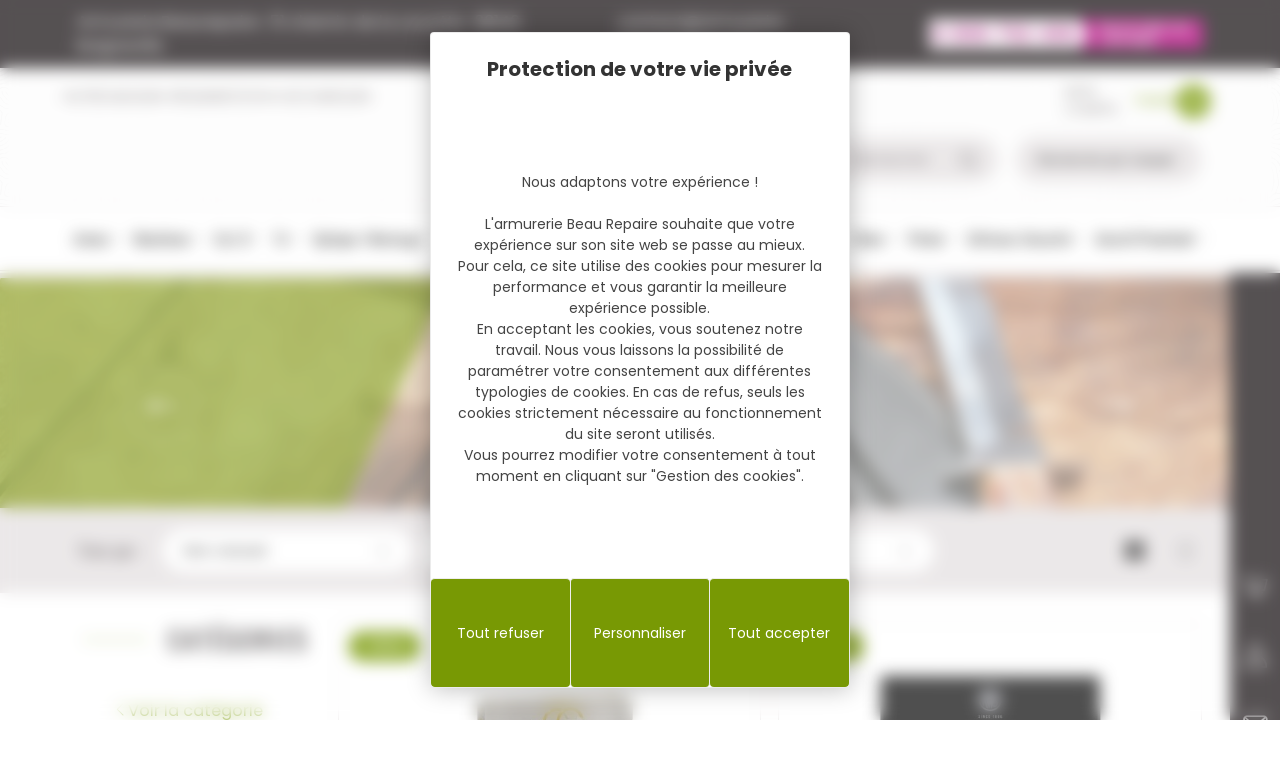

--- FILE ---
content_type: text/html; charset=UTF-8
request_url: https://www.armurerie-beaurepaire.com/produits/munitions/munition-rayees-cat-c-d/8x68s
body_size: 49499
content:
<!DOCTYPE html>
<html lang="fr">

<head>
    <!-- Google Tag Manager -->
    <script>(function(w,d,s,l,i){w[l]=w[l]||[];w[l].push({'gtm.start':
                new Date().getTime(),event:'gtm.js'});var f=d.getElementsByTagName(s)[0],
            j=d.createElement(s),dl=l!='dataLayer'?'&l='+l:'';j.async=true;j.src=
            'https://www.googletagmanager.com/gtm.js?id='+i+dl;f.parentNode.insertBefore(j,f);
        })(window,document,'script','dataLayer','GTM-N9ZFMSWV');</script>
    <!-- End Google Tag Manager -->
    <meta charset="UTF-8">
    <meta http-equiv="Content-Type" content="text/html; charset=utf-8" />
    <meta name="viewport" content="width=device-width, initial-scale=1.0">
    <meta http-equiv="X-UA-Compatible" content="ie=edge">
    <link rel="preconnect" href="https://fonts.googleapis.com">
    <link rel="preconnect" href="https://fonts.gstatic.com" crossorigin>
    <link href="https://fonts.googleapis.com/css2?family=Oswald:wght@200;300;400;500;600;700&family=Poppins:wght@200;300;400;500;600;700;800&display=swap" rel="stylesheet">
    <link rel="stylesheet" href="https://www.armurerie-beaurepaire.com/assets/fonts/icomoon/style.css">
    <link rel="stylesheet" href="https://www.armurerie-beaurepaire.com/assets/css/styles.css?ver=1759912969">
    <link rel="stylesheet" type="text/css" href="https://unpkg.com/lightpick@latest/css/lightpick.css">
    <!-- <link rel="stylesheet" href="https://unpkg.com/aos@2.3.1/dist/aos.css"> -->

    <link rel="apple-touch-icon-precomposed" sizes="57x57" href="https://www.armurerie-beaurepaire.com/assets/images/favicon/apple-touch-icon-57x57.png" />
    <link rel="apple-touch-icon-precomposed" sizes="114x114" href="https://www.armurerie-beaurepaire.com/assets/images/favicon/apple-touch-icon-114x114.png" />
    <link rel="apple-touch-icon-precomposed" sizes="72x72" href="https://www.armurerie-beaurepaire.com/assets/images/favicon/apple-touch-icon-72x72.png" />
    <link rel="apple-touch-icon-precomposed" sizes="144x144" href="https://www.armurerie-beaurepaire.com/assets/images/favicon/apple-touch-icon-144x144.png" />
    <link rel="apple-touch-icon-precomposed" sizes="60x60" href="https://www.armurerie-beaurepaire.com/assets/images/favicon/apple-touch-icon-60x60.png" />
    <link rel="apple-touch-icon-precomposed" sizes="120x120" href="https://www.armurerie-beaurepaire.com/assets/images/favicon/apple-touch-icon-120x120.png" />
    <link rel="apple-touch-icon-precomposed" sizes="76x76" href="https://www.armurerie-beaurepaire.com/assets/images/favicon/apple-touch-icon-76x76.png" />
    <link rel="apple-touch-icon-precomposed" sizes="152x152" href="https://www.armurerie-beaurepaire.com/assets/images/favicon/apple-touch-icon-152x152.png" />
    <link rel="icon" type="image/png" href="https://www.armurerie-beaurepaire.com/assets/images/favicon/favicon-196x196.png" sizes="196x196" />
    <link rel="icon" type="image/png" href="https://www.armurerie-beaurepaire.com/assets/images/favicon/favicon-96x96.png" sizes="96x96" />
    <link rel="icon" type="image/png" href="https://www.armurerie-beaurepaire.com/assets/images/favicon/favicon-32x32.png" sizes="32x32" />
    <link rel="icon" type="image/png" href="https://www.armurerie-beaurepaire.com/assets/images/favicon/favicon-16x16.png" sizes="16x16" />
    <link rel="icon" type="image/png" href="https://www.armurerie-beaurepaire.com/assets/images/favicon/favicon-128.png" sizes="128x128" />
    <meta name="application-name" content="Armurerie Beaurepaire"/>
    <meta name="msapplication-TileColor" content="#FFFFFF" />
    <meta name="msapplication-TileImage" content="https://www.armurerie-beaurepaire.com/assets/images/favicon/mstile-144x144.png" />
    <meta name="msapplication-square70x70logo" content="https://www.armurerie-beaurepaire.com/assets/images/favicon/mstile-70x70.png" />
    <meta name="msapplication-square150x150logo" content="https://www.armurerie-beaurepaire.com/assets/images/favicon/mstile-150x150.png" />
    <meta name="msapplication-wide310x150logo" content="https://www.armurerie-beaurepaire.com/assets/images/favicon/mstile-310x150.png" />
    <meta name="msapplication-square310x310logo" content="https://www.armurerie-beaurepaire.com/assets/images/favicon/mstile-310x310.png" />

    
    <title>Munitions Cal. 8x68S : munitions chasse et loisirs</title>
    <meta name="description" content="Munitions Cal. 8x68S découvrez tous vos produits, munitions et accessoires pour la chasse sur la boutique Armurerie Beau Repaire.">
    <link rel="canonical" href="https://www.armurerie-beaurepaire.com/produits/munitions/munition-rayees-cat-c-d/8x68s">
    <meta property="og:locale" content="fr_FR">
    <meta property="og:type" content="website">
    <meta property="og:url" content="https://www.armurerie-beaurepaire.com/produits/munitions/munition-rayees-cat-c-d/8x68s">
    <meta property="og:site_name" content="Armurerie Beaurepaire">
    <meta property="og:title" content="Munitions Cal. 8x68S : munitions chasse et loisirs">
    <meta property="og:description" content="Munitions Cal. 8x68S découvrez tous vos produits, munitions et accessoires pour la chasse sur la boutique Armurerie Beau Repaire.">
            <meta property="og:image" content="https://www.armurerie-beaurepaire.com/assets/images/logo.jpg" />
        <meta property="og:image:secure_url" content="https://www.armurerie-beaurepaire.com/assets/images/logo.jpg">
        
    <meta name="twitter:card" content="summary_large_image">
    
    <meta name="twitter:title" content="Munitions Cal. 8x68S : munitions chasse et loisirs">
    <meta name="twitter:description" content="Munitions Cal. 8x68S découvrez tous vos produits, munitions et accessoires pour la chasse sur la boutique Armurerie Beau Repaire.">
            <meta name="twitter:image" content="https://www.armurerie-beaurepaire.com/assets/images/logo.jpg">
            <meta name="twitter:url" content="https://www.armurerie-beaurepaire.com/produits/munitions/munition-rayees-cat-c-d/8x68s" />

    <meta name="robots" content="max-snippet:-1, max-image-preview:large, max-video-preview:-1">

    
    <link rel="stylesheet" href="https://unpkg.com/swiper@11.1.1/swiper-bundle.min.css" />

    <link href="https://cdn.koredge.website/tarteaucitron/tarteaucitron-center.min.css" rel="stylesheet">
    <style type="text/css">
    :root {
        --kg-tarteaucitron-background-color: #fff;
        --kg-tarteaucitron-color: #444;
        --kg-tarteaucitron-title-color: #333;
        --kg-tarteaucitron-button-background: #789904;
        --kg-tarteaucitron-button-background-hover: #1D1719;
        --kg-tarteaucitron-button-font-size: 14px;
        --kg-tarteaucitron-button-color: #fff;
        --kg-tarteaucitron-button-color-hover: #fff;
        --kg-tarteaucitron-button-border-color: #eee;
    }
    </style>
    <script type="text/javascript" src="https://tarteaucitron.io/load.js?domain=www.armurerie-beaurepaire.com&uuid=0ac3ab798e52de117086134aa427e2f08b782717"></script>

    <script src="https://unpkg.com/swiper@11.1.1/swiper-bundle.min.js"></script>
    <!-- <script src="https://ajax.googleapis.com/ajax/libs/jquery/3.5.1/jquery.min.js"></script> -->

    
    <script type="application/ld+json">
        {
            "@context": "https://schema.org",
            "@graph": [{
                    "@type": "Organization",
                    "@id": "https://www.armurerie-beaurepaire.com/#organization",
                    "name": "Armurerie Beaurepaire",
                    "url": "https://www.armurerie-beaurepaire.com/",
                    "sameAs": [
                        "https://www.facebook.com/pages/SAS-Armurerie-Beau-Repaire/102094343190071",
                        "",
                        ""
                    ],
                    "logo": {
                        "@type": "ImageObject",
                        "@id": "https://www.armurerie-beaurepaire.com/#logo",
                        "inLanguage": "fr-FR",
                        "url": "https://www.armurerie-beaurepaire.com/assets/images/logo.jpg",
                        "width": 142,
                        "height": 142,
                        "caption": "Armurerie Beaurepaire"
                    },
                    "image": {
                        "@id": "https://www.armurerie-beaurepaire.com/#logo"
                    }
                },
                {
                    "@type": "WebSite",
                    "@id": "https://www.armurerie-beaurepaire.com/#website",
                    "url": "https://www.armurerie-beaurepaire.com/",
                    "name": "Armurerie Beaurepaire",
                    "inLanguage": "fr-FR",
                    "description": "Equipements et vêtements pour la chasse, la pêche, l'équitation - Armurerie Vosges | Armurerie Beaurepaire",
                    "publisher": {
                        "@id": "https://www.armurerie-beaurepaire.com/#organization"
                    },
                    "potentialAction": {
                        "@type": "SearchAction",
                        "target": "https://www.armurerie-beaurepaire.com/produits?search={search_term_string}",
                        "query-input": "required name=search_term_string"
                    }
                },
                {
                    "@type": "WebPage",
                    "@id": "https://www.armurerie-beaurepaire.com/#webpage",
                    "url": "https://www.armurerie-beaurepaire.com/",
                    "name": "Armurerie Beaurepaire",
                    "isPartOf": {
                        "@id": "https://www.armurerie-beaurepaire.com/#website"
                    },
                    "inLanguage": "fr-FR",
                    "about": {
                        "@id": "https://www.armurerie-beaurepaire.com/#organization"
                    },
                    "description": ""
                }
            ]
        }
    </script>

    <script type="text/javascript">
        var base_url = "https://www.armurerie-beaurepaire.com";
        var site_url = "https://www.armurerie-beaurepaire.com/";
        var img_url = "https://www.armurerie-beaurepaire.com/assets/images/";
        javascript_for_later = [];
    </script>

</head>


<body class=" produit lister">

<!-- Google Tag Manager (noscript) -->
<noscript><iframe src="https://www.googletagmanager.com/ns.html?id=GTM-N9ZFMSWV" height="0" width="0" style="display:none;visibility:hidden"></iframe></noscript>
<!-- End Google Tag Manager (noscript) -->

<a class="evitement" href="#contenu">Accéder au contenu</a>
<!-- TrustBox script -->
<script type="text/javascript" src="//widget.trustpilot.com/bootstrap/v5/tp.widget.bootstrap.min.js" async></script>
<!-- End TrustBox script -->

<div class="site-container">
    <header class="site-header" id="header">
        <div class="banner-top">
            <div class="uk-container uk-container-banner-top">
                <p><span>Armurerie Beaurepaire</span><span>51 chemin de la cocotte</span><span>88140 Bulgneville</span></p>
                <a href="mailto:contact@armurerie-beaurepaire.com" title="Mail de contact pour l'Armurerie Beaurepaire contact@armurerie-beaurepaire.com" class="mail-link">contact@armurerie-beaurepaire.com</a>
                <p><a href="tel:+33899792490" title="Numéro de téléphone le 0 899 792 490"><img src="https://www.armurerie-beaurepaire.com/assets/images/logo-tarif-tel.jpg" alt="0 899 792 490" width="275"></a></p>
            </div>
        </div>
        <div class="container-middle">
            <div class="uk-container uk-flex">
                <div class="container-left uk-width-1-3@m">
                    <ul>
                                                    <li><a href="https://www.armurerie-beaurepaire.com/notre-magasin" title="Notre magasin">Notre magasin</a></li>
                                                        <li><a href="https://www.armurerie-beaurepaire.com/reglementation" title="Réglementation">Réglementation</a></li>
                                                     <li><a href="https://www.armurerie-beaurepaire.com/marques" title="Nos Marques">Nos Marques</a></li>
                    </ul>
                </div>
                <div class="container-logo uk-position-center">
                    <a href="https://www.armurerie-beaurepaire.com/" title="Armurerie Beaurepaire"><img data-src="https://www.armurerie-beaurepaire.com/assets/images/logo-client.svg" alt="Armurerie Beaurepaire" width="200" height="80" id="logo-marque" uk-img></a>
                </div>
                <div class="container-right uk-width-1-3@m">
                    <ul class="compte-items">

                        <li>
                            <!-- TrustBox widget - Micro Combo -->
                            <div class="trustpilot-widget" data-locale="fr-FR" data-template-id="5419b6ffb0d04a076446a9af" data-businessunit-id="63a6fb92e19b8abb0b36044f" data-style-height="20px" data-style-width="100%">
                                <a href="https://fr.trustpilot.com/review/armurerie-beaurepaire.com" target="_blank" rel="noopener">Trustpilot</a>
                            </div>
                            <!-- End TrustBox widget -->
                        </li>
                        
                        <li><a href="https://www.armurerie-beaurepaire.com/client/connexion" title="Mon compte">Mon compte</a></li>
                        <li>
                            <a href="https://www.armurerie-beaurepaire.com/panier" class="item-nav__panier" title="Panier">
                                <span>Panier</span>
                                <span class="icon-panier"></span>
                                                            </a>
                        </li>
                    </ul>
                    <div class="container-search">
                        <div class="search-global">
                            <div class="uk-margin">
                                <form action="https://www.armurerie-beaurepaire.com/produits" method="GET" class="uk-search uk-search-default" accept-charset="utf-8">
                                    <button type="submit" class="uk-search-icon-flip submit-button-search" uk-search-icon></button>
                                    <input class="uk-search-input" type="search" name="search" placeholder="Rechercher" value="">
                                </form>                            </div>
                        </div>
                        <div class="search-marques">
                            <form action="https://www.armurerie-beaurepaire.com/produits" method="GET" class="formulaire-marques" id="header-marques-form" accept-charset="utf-8">
                                <div class="container-select-field">
                                    <select name="marque" id="header-select-marques">
                                        <option value="" data-slug="">Rechercher par marque</option>
                                        <option value="78" data-slug="3m-peltor" >3M Peltor</option><option value="568" data-slug="4-stable-sticks" >4 Stable Sticks</option><option value="439" data-slug="511-tactical" >5.11 tactical</option><option value="469" data-slug="a-tec" >A-TEC</option><option value="348" data-slug="a-zoom" >A-ZOOM</option><option value="372" data-slug="accu-sharp" >ACCU SHARP</option><option value="274" data-slug="ace" >ACE </option><option value="295" data-slug="acme" >Acme</option><option value="680" data-slug="adc" >ADC</option><option value="612" data-slug="aero-precision" >AERO PRECISION</option><option value="346" data-slug="aguila" >AGUILA</option><option value="316" data-slug="aigle" >Aigle</option><option value="200" data-slug="aimpoint" >Aimpoint</option><option value="459" data-slug="aimsport" >Aimsport</option><option value="482" data-slug="air-arms" >AIR ARMS</option><option value="267" data-slug="akah" >Akah</option><option value="532" data-slug="akis" >AKIS</option><option value="329" data-slug="alexandre-mareuil" >ALEXANDRE MAREUIL</option><option value="499" data-slug="alexandre-mareuil-1" >Alexandre Mareuil</option><option value="433" data-slug="alfa-proj" >ALFA Proj</option><option value="550" data-slug="allen" >Allen</option><option value="88" data-slug="alpen-optics" >Alpen Optics</option><option value="428" data-slug="alsa-pro" >ALSA pro</option><option value="520" data-slug="alvis" >Alvis</option><option value="273" data-slug="anatec" >Anatec</option><option value="407" data-slug="angstadt-arms" >Angstadt arms</option><option value="321" data-slug="anschutz" >Anschutz</option><option value="572" data-slug="arcos" >ARCOS</option><option value="156" data-slug="ardesa" >Ardesa</option><option value="556" data-slug="armaestria" >ARMAESTRIA</option><option value="445" data-slug="armes-pierre-chapuis-artisan" >Armes Pierre Chapuis Artisan</option><option value="358" data-slug="arminius" >Arminius</option><option value="239" data-slug="armistol" >Armistol</option><option value="218" data-slug="armsan" >Armsan</option><option value="422" data-slug="armsco" >Armsco</option><option value="170" data-slug="armscor" >Armscor</option><option value="106" data-slug="armurerie-beau-repaire" >Armurerie Beau Repaire</option><option value="412" data-slug="arsenal-firearms" >ARSENAL FIREARMS</option><option value="466" data-slug="artemis" >Artemis</option><option value="599" data-slug="arttech" >ARTTECH</option><option value="219" data-slug="arxus" >ARXUS</option><option value="527" data-slug="ase-utra" >ASE Utra</option><option value="551" data-slug="aselkon" >Aselkon</option><option value="96" data-slug="asg" >ASG</option><option value="195" data-slug="astucit" >Astucit</option><option value="470" data-slug="ata-arms" >ATA arms</option><option value="462" data-slug="ati" >ATI</option><option value="673" data-slug="atn" >ATN</option><option value="619" data-slug="ats-munition" >ATS MUNITION</option><option value="379" data-slug="attila" >ATTILA</option><option value="657" data-slug="attractec" >Attratec</option><option value="537" data-slug="audere" >AUDERE</option><option value="461" data-slug="auto-ordnance" >AUTO ORDNANCE</option><option value="541" data-slug="auto-ordonance" >AUTO ORDONANCE</option><option value="700" data-slug="avid" >Avid</option><option value="38" data-slug="baikal" >Baikal</option><option value="397" data-slug="baleno" >BALENO</option><option value="332" data-slug="ballistol" >Ballistol</option><option value="262" data-slug="band-it" >Band-it</option><option value="377" data-slug="barnaul" >Barnaul</option><option value="105" data-slug="barnett" >Barnett</option><option value="210" data-slug="baron" >Baron</option><option value="681" data-slug="barrett" >Barrett</option><option value="234" data-slug="barska" >BARSKA</option><option value="328" data-slug="baschieri-pellagri" >Baschieri & Pellagri</option><option value="595" data-slug="bauer" >BAUER</option><option value="663" data-slug="bavarian-tactical-systems" >BAVARIAN TACTICAL SYSTEMS</option><option value="583" data-slug="bbm" >BBM</option><option value="501" data-slug="bcm" >BCM</option><option value="460" data-slug="bearskin" >Bearskin</option><option value="601" data-slug="beartooth" >BEARTOOTH</option><option value="644" data-slug="beaurepaire" >BeauRepaire</option><option value="419" data-slug="beeman" >Beeman</option><option value="39" data-slug="benelli" >Benelli</option><option value="89" data-slug="beretta" >Beretta</option><option value="271" data-slug="bergara" >Bergara</option><option value="627" data-slug="berkley" >BERKLEY</option><option value="602" data-slug="berloque" >BERLOQUE</option><option value="371" data-slug="bernard-optic" >Bernard Optic</option><option value="162" data-slug="bettinsoli" >Bettinsoli</option><option value="416" data-slug="bgm" >BGM</option><option value="290" data-slug="birchwood-casey" >Birchwood Casey</option><option value="335" data-slug="biwaa" >Biwaa</option><option value="685" data-slug="attractant-grand-gibier-black-beasts-armurerie-beau-repaire-tous-les-attractants-grand-gibier-pour-votre-territoire-en-ligne" >Black Beasts</option><option value="703" data-slug="black-cat" >Black Cat</option><option value="548" data-slug="black-fire-original" >BLACK FIRE ORIGINAL</option><option value="479" data-slug="black-fox" >Black fox</option><option value="375" data-slug="black-ops" >Black ops</option><option value="37" data-slug="blaser" >Blaser</option><option value="546" data-slug="bo-manufacture" >BO manufacture</option><option value="687" data-slug="toute-la-gamme-daccesoires-et-de-trepied-de-tir-bog-leger-stable-fiable-rouste-et-maniable-en-ligne-sur-armurerie-beau-repaire" >BOG </option><option value="294" data-slug="boeker" >BÖKER</option><option value="97" data-slug="boresnake" >Boresnake</option><option value="84" data-slug="brand" >Brand</option><option value="477" data-slug="breda" >BREDA</option><option value="176" data-slug="brenneke" >Brenneke</option><option value="75" data-slug="bretton-gaucher" >Bretton Gaucher</option><option value="62" data-slug="brno" >BRNO</option><option value="34" data-slug="browning" >Browning</option><option value="387" data-slug="bruegger-thomet" >Brügger & Thomet</option><option value="248" data-slug="bruni" >Bruni </option><option value="268" data-slug="brunox" >Brunox</option><option value="352" data-slug="bs-planet" >BS planet</option><option value="94" data-slug="bsa" >BSA</option><option value="565" data-slug="bsst" >BSST</option><option value="26" data-slug="bt" >BT</option><option value="180" data-slug="buck" >Buck</option><option value="224" data-slug="buck-expert" >Buck Expert </option><option value="361" data-slug="buck-expert-1" >Buck Expert</option><option value="66" data-slug="buffalo-river" >Buffalo River</option><option value="590" data-slug="bul-armory" >BUL ARMORY</option><option value="201" data-slug="burris" >Burris</option><option value="44" data-slug="bushnell" >Bushnell</option><option value="315" data-slug="butler-creek" >Butler Creek</option><option value="408" data-slug="c-products-defense" >C PRODUCTS DEFENSE</option><option value="287" data-slug="caesar-guerini" >Caesar Guerini</option><option value="148" data-slug="caldwell" >Caldwell</option><option value="43" data-slug="camsports" >CAMSPORTS</option><option value="420" data-slug="canihunt" >Canihunt</option><option value="378" data-slug="canik" >CANIK</option><option value="261" data-slug="cannelle" >Cannelle</option><option value="197" data-slug="cano-chasse" >Cano Chasse</option><option value="464" data-slug="carinthia" >Carinthia</option><option value="92" data-slug="carp-spirit" >Carp Spirit</option><option value="166" data-slug="cartouches-prevot" >Cartouches Prevot</option><option value="242" data-slug="cartouches-sologne" >Cartouches Sologne</option><option value="336" data-slug="cci" >CCI</option><option value="437" data-slug="center-point" >Center Point</option><option value="208" data-slug="chapuis" >Chapuis</option><option value="668" data-slug="charles-daly" >Charles Daly</option><option value="109" data-slug="chiappa" >Chiappa</option><option value="6" data-slug="chiruca" >Chiruca</option><option value="388" data-slug="christensen-europe" >CHRISTENSEN EUROPE</option><option value="528" data-slug="cip" >CIP</option><option value="609" data-slug="citadel" >CITADEL</option><option value="413" data-slug="clipdaraw" >CLIPDRAW</option><option value="642" data-slug="clovx" >CLOVX</option><option value="5" data-slug="club-interchasse" >Club Interchasse</option><option value="366" data-slug="coast" >COAST</option><option value="432" data-slug="cold-steel" >COLD STEEL</option><option value="108" data-slug="colt" >Colt</option><option value="86" data-slug="cometa" >Cometa</option><option value="671" data-slug="compiegne" >Compiègne</option><option value="502" data-slug="concorde-defender" >Concorde Defender</option><option value="10" data-slug="cotecnica" >Cotecnica</option><option value="167" data-slug="country" >COUNTRY</option><option value="142" data-slug="crispi" >CRISPI</option><option value="48" data-slug="crosman" >Crosman</option><option value="530" data-slug="crt" >CRT</option><option value="114" data-slug="cudeman" >Cudeman</option><option value="468" data-slug="cugir" >CUGIR</option><option value="74" data-slug="custom-silence" >Custom Silence</option><option value="659" data-slug="cva" >CVA</option><option value="102" data-slug="cz" >CZ</option><option value="171" data-slug="dam" >D.A.M.</option><option value="511" data-slug="dagobert" >DAGOBERT</option><option value="233" data-slug="daiwa" >Daïwa</option><option value="107" data-slug="dan-wesson" >Dan Wesson</option><option value="604" data-slug="daniel-defense" >DANIEL DEFENSE</option><option value="135" data-slug="darne" >Darne</option><option value="240" data-slug="david-pedersoli" >David Pedersoli</option><option value="19" data-slug="dazer" >Dazer</option><option value="134" data-slug="dd-baits" >DD baits</option><option value="277" data-slug="dead-ringer" >DEAD RINGER</option><option value="7" data-slug="deerhunter" >Deerhunter</option><option value="696" data-slug="deglon" >Deglon</option><option value="222" data-slug="delkim" >Delkim</option><option value="588" data-slug="delta-optical" >DELTA OPTICAL</option><option value="9" data-slug="demas" >Demas</option><option value="196" data-slug="demas-1" >Demas</option><option value="488" data-slug="dentler-nomad" >Dentler Nomad</option><option value="496" data-slug="derya" >DERYA</option><option value="483" data-slug="desert-eagle" >DESERT EAGLE</option><option value="516" data-slug="diamond-back" >Diamond back</option><option value="95" data-slug="diana" >Diana</option><option value="417" data-slug="digital-ranger" >digital ranger</option><option value="113" data-slug="dingo" >Dingo</option><option value="212" data-slug="dipol" >Dipol</option><option value="42" data-slug="divers" >Divers</option><option value="670" data-slug="tous-les-produits-dlg-tactical-en-ligne-aux-meilleurs-tarifs-sur-armurerie-beau-repaire" >DLG Tactical</option><option value="122" data-slug="docter" >Docter</option><option value="16" data-slug="dogtra" >Dogtra</option><option value="320" data-slug="doerr" >DÖRR</option><option value="646" data-slug="dove" >DOVE</option><option value="682" data-slug="dpms-panther-arms" >DPMS Panther arms</option><option value="313" data-slug="dt-systems" >DT Systems</option><option value="640" data-slug="dubarry-of-ireland" >DUBARRY OF IRELAND</option><option value="598" data-slug="dumoulin" >DUMOULIN</option><option value="562" data-slug="dupleks" >Dupleks</option><option value="256" data-slug="dynamite-baits" >Dynamite Baits</option><option value="124" data-slug="ear" >EAR</option><option value="514" data-slug="easy-hit" >Easy Hit</option><option value="47" data-slug="eaw" >EAW</option><option value="563" data-slug="ege-arm" >Ege Arm</option><option value="535" data-slug="eibar" >Eibar</option><option value="438" data-slug="ekol" >EKOL</option><option value="342" data-slug="electro-point" >Electro point</option><option value="54" data-slug="electrovisee" >Electrovisee</option><option value="338" data-slug="eley" >ELEY</option><option value="111" data-slug="elless" >Elless</option><option value="159" data-slug="enola-gaye" >Enola Gaye</option><option value="353" data-slug="esp" >ESP</option><option value="70" data-slug="europarm" >Europarm</option><option value="406" data-slug="evanix" >Evanix</option><option value="311" data-slug="flli-pietta" >F.lli pietta</option><option value="450" data-slug="fab-defense" >FAB défense</option><option value="153" data-slug="fabarm" >Fabarm</option><option value="100" data-slug="fair" >Fair</option><option value="85" data-slug="falco" >Falco</option><option value="618" data-slug="falke" >FALKE</option><option value="444" data-slug="fanon" >FANON</option><option value="110" data-slug="fap" >FAP</option><option value="613" data-slug="faxon" >FAXON</option><option value="579" data-slug="fbt" >FBT</option><option value="263" data-slug="federal-ammunition" >FEDERAL AMMUNITION</option><option value="594" data-slug="ferplast" >FERPLAST</option><option value="236" data-slug="fier" >FIER</option><option value="672" data-slug="fierydeer" >FieryDeer</option><option value="578" data-slug="finn-classic" >finn classic</option><option value="175" data-slug="fiocchi" >Fiocchi</option><option value="508" data-slug="fjaell-raeven" >Fjäll Räven</option><option value="298" data-slug="flambeau" >FLAMBEAU</option><option value="538" data-slug="fluna-tec" >Fluna-tec</option><option value="611" data-slug="fn-hertsal" >FN hertsal</option><option value="168" data-slug="fob" >FOB</option><option value="484" data-slug="fortify" >FORTIFY</option><option value="280" data-slug="fox" >Fox</option><option value="480" data-slug="fox-production" >Fox Production</option><option value="376" data-slug="fox-rage" >Fox Rage</option><option value="163" data-slug="france-munitions" >France Munitions</option><option value="149" data-slug="franchi" >Franchi</option><option value="626" data-slug="frankonia" >FRANKONIA</option><option value="494" data-slug="freyr-devik" >Freyr & Devik</option><option value="427" data-slug="fritzmann" >Fritzmann</option><option value="152" data-slug="fun-fishing" >Fun Fishing</option><option value="286" data-slug="fuzyon" >FUZYON</option><option value="117" data-slug="gg-armament-airsoft" >G&G Armament Airsoft</option><option value="118" data-slug="game-face-verdict" >Game Face Verdict</option><option value="14" data-slug="gamo" >GAMO</option><option value="322" data-slug="garbolino" >GARBOLINO</option><option value="252" data-slug="garmin" >GARMIN</option><option value="698" data-slug="gaucher" >GAUCHER</option><option value="542" data-slug="gbb" >GBB</option><option value="112" data-slug="geco" >Geco</option><option value="226" data-slug="gel-baits" >Gel baits</option><option value="665" data-slug="gerber" >Gerber</option><option value="306" data-slug="gerbings" >Gerbing's</option><option value="435" data-slug="ggg" >GGG</option><option value="383" data-slug="glock" >Glock</option><option value="270" data-slug="gmt" >GMT</option><option value="204" data-slug="go-pro-be-a-hero" >Go Pro Be a hero</option><option value="104" data-slug="golden-eagle" >Golden Eagle</option><option value="399" data-slug="gpa" >GPA</option><option value="566" data-slug="gpo" >GPO</option><option value="631" data-slug="gps" >GPS</option><option value="186" data-slug="grabber" >Grabber</option><option value="524" data-slug="grovtec" >GROVTEC</option><option value="354" data-slug="gsg" >GSG</option><option value="15" data-slug="guardian-angel" >Guardian Angel</option><option value="561" data-slug="guide-sensmart" >Guide Sensmart</option><option value="600" data-slug="gunki" >GUNKI</option><option value="517" data-slug="gunmate" >Gunmate</option><option value="98" data-slug="hn" >H&N</option><option value="241" data-slug="hms" >H.M.S</option><option value="140" data-slug="haenel" >HAENEL</option><option value="630" data-slug="hagopur" >Hagopur</option><option value="141" data-slug="haemmerli" >HAMMERLI</option><option value="215" data-slug="harkila" >HARKILA</option><option value="305" data-slug="harris" >HARRIS</option><option value="188" data-slug="hart" >HART</option><option value="103" data-slug="hartmann-tresore-france" >HARTMANN-TRESORE-FRANCE </option><option value="283" data-slug="hatsan" >Hatsan</option><option value="364" data-slug="hausken" >HAUSKEN</option><option value="349" data-slug="hawke" >Hawke</option><option value="302" data-slug="hayasaki" >Hayasaki</option><option value="203" data-slug="heckler-koch" >Heckler & Koch</option><option value="498" data-slug="helen-baud" >Helen Baud</option><option value="695" data-slug="helle" >Helle</option><option value="257" data-slug="henry" >HENRY</option><option value="683" data-slug="hera-arms" >Hera Arms</option><option value="179" data-slug="herbertz" >Herbertz</option><option value="209" data-slug="heym" >Heym</option><option value="549" data-slug="hikmicro" >HIKMICRO</option><option value="539" data-slug="hmb" >HMB</option><option value="585" data-slug="hogue" >HOGUE</option><option value="473" data-slug="holosun" >Holosun</option><option value="443" data-slug="homeland" >Homeland</option><option value="45" data-slug="hoppes" >Hoppe's</option><option value="288" data-slug="hornady" >Hornady</option><option value="500" data-slug="howa" >HOWA</option><option value="624" data-slug="hqs" >HQS </option><option value="451" data-slug="hs-produkt" >HS PRODUKT</option><option value="310" data-slug="hubertus" >Hubertus</option><option value="506" data-slug="huglu" >Huglu</option><option value="647" data-slug="hugtek" >Hugtek</option><option value="448" data-slug="illex" >Illex</option><option value="59" data-slug="imperex" >Impérex</option><option value="691" data-slug="inconnue" >inconnue</option><option value="231" data-slug="infac" >Infac</option><option value="614" data-slug="infiray" >INFIRAY</option><option value="77" data-slug="innotek" >Innotek</option><option value="495" data-slug="instasense" >Instasense</option><option value="381" data-slug="integra" >INTEGRA</option><option value="344" data-slug="investarm" >Investarm</option><option value="359" data-slug="issc" >ISSC</option><option value="597" data-slug="iwi" >IWI</option><option value="330" data-slug="jaeger" >Jäger</option><option value="370" data-slug="jaeger-1" >Jäger</option><option value="521" data-slug="jakele" >JAKELE</option><option value="411" data-slug="januel" >JANUEL</option><option value="357" data-slug="jean-cardon" >Jean Cardon</option><option value="304" data-slug="jmc" >JMC</option><option value="324" data-slug="joker" >JOCKER</option><option value="664" data-slug="joker-1" >Joker</option><option value="250" data-slug="jsb" >JSB</option><option value="515" data-slug="jumfil" >Jumfil</option><option value="178" data-slug="kahles" >Kahles</option><option value="87" data-slug="kalashnikov" >KALASHNIKOV </option><option value="415" data-slug="kalix-teknik" >Kalix Teknik</option><option value="216" data-slug="kaps" >Kaps</option><option value="596" data-slug="kastelberg" >KASTELBERG</option><option value="620" data-slug="kayland" >KAYLAND</option><option value="384" data-slug="kel-tec" >KEL TEC</option><option value="666" data-slug="kershaw" >Kershaw</option><option value="674" data-slug="khan-arms" >Khan Arms</option><option value="331" data-slug="kimar" >Kimar</option><option value="467" data-slug="kite-optic" >KITE OPTIC</option><option value="584" data-slug="kn" >KN</option><option value="632" data-slug="ko-spray" >KO spray</option><option value="558" data-slug="kofs" >KOFS</option><option value="509" data-slug="konus" >KONUS</option><option value="221" data-slug="korda" >Korda </option><option value="690" data-slug="korth" >KORTH</option><option value="701" data-slug="korum" >Korum</option><option value="253" data-slug="kozap" >KOZAP</option><option value="452" data-slug="krieghoff" >KRIEGHOFF</option><option value="692" data-slug="kriss" >KRISS</option><option value="55" data-slug="kustermann" >Kustermann</option><option value="591" data-slug="laguiole" >LAGUIOLE</option><option value="536" data-slug="lanber" >Lanber</option><option value="91" data-slug="lapua" >Lapua</option><option value="648" data-slug="logo-arms" >Laugo Arms</option><option value="308" data-slug="lazerbrite" >LazerBrite</option><option value="655" data-slug="ldt" >LDT</option><option value="3" data-slug="le-chameau" >Le Chameau</option><option value="697" data-slug="le-thiers" >Le Thiers</option><option value="345" data-slug="leatherman" >Leatherman</option><option value="471" data-slug="led-lenser" >Led Lenser</option><option value="571" data-slug="legacy-armement" >LEGACY ARMEMENT</option><option value="161" data-slug="leica" >Leica</option><option value="229" data-slug="lensolux" >Lensolux</option><option value="127" data-slug="leupold" >Leupold</option><option value="653" data-slug="lfa" >LFA</option><option value="634" data-slug="liemke-thermal-optics" >Liemke Thermal Optics</option><option value="278" data-slug="lma" >LMA</option><option value="185" data-slug="lodenhut" >Lodenhut</option><option value="24" data-slug="lorpen" >Lorpen</option><option value="589" data-slug="lorpen-1" >LORPEN</option><option value="465" data-slug="los" >LOS</option><option value="369" data-slug="lovergreen" >lovergreen</option><option value="458" data-slug="lpa" >LPA</option><option value="564" data-slug="ltl" >LTL</option><option value="554" data-slug="luger" >Luger</option><option value="582" data-slug="lumar" >LUMAR</option><option value="555" data-slug="luna-optics" >LUNA OPTICS</option><option value="158" data-slug="lyman" >Lyman</option><option value="164" data-slug="macwet" >MACWET</option><option value="424" data-slug="mad" >MAD</option><option value="421" data-slug="madcat" >madcat</option><option value="177" data-slug="maglite" >Maglite</option><option value="523" data-slug="maglula" >Maglula</option><option value="391" data-slug="magpul" >MAGPUL</option><option value="303" data-slug="magtech" >Magtech</option><option value="130" data-slug="mainline" >Mainline</option><option value="534" data-slug="maionchi" >MAIONCHI</option><option value="136" data-slug="mak" >Mak</option><option value="434" data-slug="manu-arm" >MANU ARM</option><option value="544" data-slug="manufrance" >Manufrance</option><option value="449" data-slug="manurhin" >Manurhin</option><option value="258" data-slug="maremmano" >Maremmano </option><option value="60" data-slug="mark-forest" >Mark Forest</option><option value="312" data-slug="markhor" >Markhor</option><option value="217" data-slug="marlin" >Marlin</option><option value="193" data-slug="marocchi" >Marocchi</option><option value="71" data-slug="martinez-albainox" >Martinez Albainox</option><option value="282" data-slug="marttiini" >Marttiini</option><option value="326" data-slug="mary-arm" >MARY ARM</option><option value="519" data-slug="master-lock" >Master Lock</option><option value="414" data-slug="match-gun" >Match Gun</option><option value="49" data-slug="mathelon" >Mathelon</option><option value="628" data-slug="matrix" >Matrix</option><option value="230" data-slug="mauser" >Mauser</option><option value="677" data-slug="mbt" >MBT</option><option value="525" data-slug="mec-gar" >MEC-GAR</option><option value="409" data-slug="megaline" >Mégaline</option><option value="4" data-slug="meindel" >Meindel</option><option value="132" data-slug="meopta" >Meopta</option><option value="63" data-slug="mepps" >Mepps</option><option value="284" data-slug="mercurey-mansart" >Mercurey Mansart</option><option value="586" data-slug="mercury" >MERCURY</option><option value="57" data-slug="merkel" >MERKEL</option><option value="610" data-slug="messerschmitt" >Messerschmitt</option><option value="654" data-slug="meta-tactical" >META TACTICAL</option><option value="245" data-slug="meurtriere" >Meurtrière</option><option value="605" data-slug="mfs" >MFS</option><option value="318" data-slug="microdot" >Microdot</option><option value="90" data-slug="midland" >Midland</option><option value="398" data-slug="mikov" >MIKOV</option><option value="385" data-slug="militec-1" >MILITEC 1</option><option value="269" data-slug="minox" >MINOX</option><option value="678" data-slug="miroku" >MIROKU</option><option value="658" data-slug="mitchell" >Mitchell</option><option value="442" data-slug="molot" >MOLOT</option><option value="187" data-slug="mongin-j" >Mongin J.</option><option value="559" data-slug="morakniv" >MORAKNIV</option><option value="211" data-slug="mossberg" >Mossberg</option><option value="570" data-slug="mossy-oak" >MOSSY OAK</option><option value="28" data-slug="msa" >MSA</option><option value="147" data-slug="mtm-case-gard" >MTM Case Gard</option><option value="255" data-slug="muela" >Muela</option><option value="325" data-slug="nash" >Nash</option><option value="625" data-slug="nature-de-brenne" >Nature De Brenne</option><option value="456" data-slug="negele" >Negele</option><option value="429" data-slug="negrini" >Negrini</option><option value="512" data-slug="nicolas-touzaint" >Nicolas Touzaint</option><option value="481" data-slug="nielsen-sonic" >Nielsen Sonic</option><option value="27" data-slug="niggeloh" >Niggeloh</option><option value="58" data-slug="nikko-stirling" >Nikko Stirling</option><option value="169" data-slug="nikon" >NIKON</option><option value="373" data-slug="nitecore" >Nitecore</option><option value="395" data-slug="norconia" >Norconia</option><option value="410" data-slug="nordik-predator" >Nordik Prédator</option><option value="184" data-slug="norica" >NORICA</option><option value="192" data-slug="norinco" >NORINCO</option><option value="194" data-slug="norka" >Norka</option><option value="30" data-slug="norma" >Norma</option><option value="569" data-slug="nosler" >Nosler</option><option value="362" data-slug="nuprol" >Nuprol</option><option value="365" data-slug="nxg" >NXG</option><option value="279" data-slug="okuma" >Okuma</option><option value="333" data-slug="olivon" >Olivon</option><option value="116" data-slug="opinel" >Opinel</option><option value="623" data-slug="optech-usa" >OPTECH USA</option><option value="581" data-slug="optic-pro" >OPTIC PRO</option><option value="174" data-slug="optisan" >Optisan </option><option value="652" data-slug="otis" >Otis</option><option value="669" data-slug="armes-polymere-80-p80-au-meilleurs-prix-sur-internet-armurerie-beau-repaire" >P80</option><option value="340" data-slug="pachmayr" >Pachmayr</option><option value="17" data-slug="paintblaster" >Paintblaster</option><option value="552" data-slug="pallas" >Pallas</option><option value="576" data-slug="pard" >PARD</option><option value="244" data-slug="pardini" >PARDINI</option><option value="553" data-slug="partisan" >Partizan</option><option value="99" data-slug="percussion" >Percussion</option><option value="510" data-slug="perrin" >PERRIN</option><option value="617" data-slug="perum-arms" >PERUM ARMS</option><option value="423" data-slug="petsafe" >Petsafe</option><option value="81" data-slug="pezon-et-michel" >Pezon et Michel</option><option value="504" data-slug="phantom-elite" >Phantom Elite</option><option value="688" data-slug="phoenix-swiss-made" >PHOENIX Swiss Made</option><option value="401" data-slug="piexon" >Piexon</option><option value="363" data-slug="pinewood" >Pinewood</option><option value="446" data-slug="plano" >Plano</option><option value="489" data-slug="plastica-panaro" >PLASTICA PANARO</option><option value="704" data-slug="pointer" >Pointer</option><option value="574" data-slug="polaris" >POLARIS</option><option value="155" data-slug="poli-nicoletta" >Poli Nicoletta</option><option value="72" data-slug="polyver" >Polyver</option><option value="656" data-slug="powair" >Powair</option><option value="635" data-slug="praga" >PRAGA</option><option value="18" data-slug="predator" >Prédator</option><option value="702" data-slug="preston-innovations" >Preston Innovations</option><option value="235" data-slug="prevot" >PREVOT</option><option value="615" data-slug="primary-arms" >PRIMARY ARMS</option><option value="259" data-slug="primos" >Primos</option><option value="608" data-slug="pro-tec" >PRO TEC</option><option value="403" data-slug="pro-shot" >Pro-Shot</option><option value="457" data-slug="pro-hunt" >Prohunt</option><option value="133" data-slug="prologic" >Prologic</option><option value="129" data-slug="prowess" >Prowess</option><option value="606" data-slug="pss" >PSS</option><option value="309" data-slug="pulsar" >PULSAR</option><option value="493" data-slug="pyro-diffusion" >PYRO-DIFFUSION</option><option value="430" data-slug="quake-industrie" >Quake industrie</option><option value="475" data-slug="radical" >Radical</option><option value="621" data-slug="ragot" >RAGOT</option><option value="518" data-slug="rainshield" >Rainshield</option><option value="214" data-slug="rameau" >Rameau</option><option value="694" data-slug="rantech" >RANTECH</option><option value="80" data-slug="rapala" >Rapala</option><option value="522" data-slug="rcbs" >RCBS</option><option value="636" data-slug="real-david" >REAL AVID</option><option value="227" data-slug="reck" >Reck</option><option value="223" data-slug="recknagel" >Recknagel</option><option value="145" data-slug="redring" >REDRING</option><option value="686" data-slug="ensemble-pack-carabine-22ll-regent-chargeur-et-accessoires" >Regent</option><option value="33" data-slug="remington" >Remington</option><option value="68" data-slug="renato-baldi" >Renato Baldi</option><option value="577" data-slug="retayarms" >retayarms</option><option value="476" data-slug="rhino-arms" >Rhino Arms</option><option value="380" data-slug="rietti" >Rietti</option><option value="264" data-slug="riserva" >Riserva</option><option value="139" data-slug="rizzini" >Rizzini</option><option value="350" data-slug="roan-panchos" >ROAN PANCHOS</option><option value="425" data-slug="robinson-armement" >Robinson Armement</option><option value="426" data-slug="roc-import" >Roc import</option><option value="693" data-slug="rog" >ROG</option><option value="254" data-slug="rohm" >RÖHM </option><option value="699" data-slug="rokstadsest-specialisee-dans-la-conception-de-systemes-de-tir" >ROKSTAD</option><option value="275" data-slug="ron-thompson" >Ron Thompson</option><option value="69" data-slug="rossi" >ROSSI</option><option value="189" data-slug="rottweil" >Rottweil</option><option value="491" data-slug="roewa-rossler" >Röwa Rossler</option><option value="67" data-slug="rti" >RTI</option><option value="251" data-slug="ruger" >Ruger</option><option value="393" data-slug="rui" >RUI</option><option value="35" data-slug="rws" >RWS</option><option value="567" data-slug="rypo" >RYPO</option><option value="160" data-slug="s-thunder" >S-Thunder</option><option value="151" data-slug="sabatti" >Sabatti</option><option value="463" data-slug="sabre-red" >SABRE RED</option><option value="374" data-slug="safariland" >SAFARILAND</option><option value="526" data-slug="safariland-1" >SAFARILAND</option><option value="689" data-slug="sai" >SAI</option><option value="545" data-slug="saint-etienne" >Saint Etienne</option><option value="146" data-slug="sak" >Sak</option><option value="238" data-slug="sako" >SAKO</option><option value="300" data-slug="sakura" >Sakura</option><option value="661" data-slug="couteau-samura-armurerie-beau-repaire" >SAMURA</option><option value="119" data-slug="sanger" >Sanger</option><option value="41" data-slug="sapl" >SAPL</option><option value="347" data-slug="sarsilmaz" >Sarsilmaz</option><option value="172" data-slug="sauer" >Sauer </option><option value="181" data-slug="sauvestre" >Sauvestre</option><option value="73" data-slug="savage" >Savage</option><option value="276" data-slug="savage-gear" >Savage Gear</option><option value="154" data-slug="schaftol" >Schaftol</option><option value="355" data-slug="schmeisser" >Schmeisser</option><option value="131" data-slug="schmidt-bender" >Schmidt & Bender</option><option value="453" data-slug="schultz-larsen" >Schultz & Larsen</option><option value="207" data-slug="seeland" >Seeland</option><option value="32" data-slug="sellier-bellot" >Sellier & Bellot</option><option value="79" data-slug="sensas" >Sensas</option><option value="351" data-slug="september" >September</option><option value="128" data-slug="sert" >Sert </option><option value="396" data-slug="sierra" >SIERRA</option><option value="337" data-slug="sig-sauer" >SIG SAUER</option><option value="540" data-slug="sightmark" >Sightmark</option><option value="182" data-slug="silma" >Silma</option><option value="575" data-slug="simmons" >SIMMONS</option><option value="237" data-slug="smithwesson" >Smith&Wesson</option><option value="205" data-slug="smiths" >Smith's</option><option value="587" data-slug="snowpeak" >SNOWPEAK</option><option value="293" data-slug="sog" >SOG</option><option value="1" data-slug="somlys" >Somlys</option><option value="472" data-slug="spika" >Spika</option><option value="225" data-slug="spomb" >Spomb</option><option value="292" data-slug="sporfabric" >Sporfabric</option><option value="115" data-slug="sport-attitude" >Sport attitude</option><option value="296" data-slug="sportdog" >SportDog</option><option value="478" data-slug="sports-match" >Sports Match</option><option value="638" data-slug="springfield-armory" >SPRINGFIELD ARMORY</option><option value="25" data-slug="spyder" >Spyder</option><option value="299" data-slug="spypoint" >Spypoint</option><option value="533" data-slug="stabipod" >stabipod</option><option value="497" data-slug="stag-arms" >Stag Arms</option><option value="317" data-slug="stagunt" >STAGUNT</option><option value="485" data-slug="stalon" >Stalon</option><option value="490" data-slug="stanley" >Stanley</option><option value="76" data-slug="starbaits" >Starbaits</option><option value="592" data-slug="steel-action" >STEEL ACTION</option><option value="593" data-slug="steel-action-1" >STEEL ACTION</option><option value="507" data-slug="steiner" >STEINER</option><option value="643" data-slug="stepland" >Stepland</option><option value="492" data-slug="stery-dry" >Stery dry</option><option value="418" data-slug="stetson" >Stetson</option><option value="101" data-slug="steyr-mannlincher" >Steyr Mannlincher</option><option value="157" data-slug="stoeger" >Stoeger</option><option value="622" data-slug="storm" >Storm</option><option value="513" data-slug="strasser" >STRASSER</option><option value="447" data-slug="stv-scorpio" >STV Scorpio</option><option value="301" data-slug="sufix-832" >SUFIX 832</option><option value="543" data-slug="suhl" >Suhl</option><option value="660" data-slug="svemko" >SVEMKO</option><option value="126" data-slug="swap" >SWAP</option><option value="144" data-slug="swarovski-optik" >Swarovski optik</option><option value="441" data-slug="swiss-reload" >Swiss Reload</option><option value="676" data-slug="tactical-pos" >TACTICAL POS</option><option value="386" data-slug="tactical-solutions" >Tactical Solutions</option><option value="679" data-slug="tanfoglio" >Tanfoglio</option><option value="121" data-slug="tasco" >Tasco</option><option value="319" data-slug="taurus" >TAURUS</option><option value="573" data-slug="tboutdoor" >TBOUTDOOR</option><option value="65" data-slug="tekna" >TEKNA</option><option value="487" data-slug="therm-ic" >Therm-ic</option><option value="547" data-slug="thermacell" >THERMACELL</option><option value="307" data-slug="thermo" >Thermo</option><option value="684" data-slug="thermtec-technology-co-ltd-est-un-principal-fabricant-mondial-de-produits-thermiques-concernant-les-technologies-dimagerie-thermique-infrarouge" >Thermtech</option><option value="202" data-slug="tikka" >TIKKA</option><option value="645" data-slug="tippmann" >TIPPMANN</option><option value="616" data-slug="tisas" >TISAS</option><option value="356" data-slug="tokarev" >Tokarev</option><option value="82" data-slug="tortue" >Tortue</option><option value="265" data-slug="trabaldo" >Trabaldo</option><option value="281" data-slug="treeland" >Treeland</option><option value="232" data-slug="treksta" >TrekSta</option><option value="404" data-slug="troy-industries" >TROY INDUSTRIES</option><option value="199" data-slug="truglo" >Truglo</option><option value="455" data-slug="tulammo" >Tulammo</option><option value="150" data-slug="tunet" >Tunet</option><option value="607" data-slug="tw1000" >TW1000</option><option value="503" data-slug="tyrchem" >Tyrchem</option><option value="557" data-slug="uberti" >Uberti</option><option value="323" data-slug="ultimate-fishing" >Ultimate Fishing</option><option value="93" data-slug="umarex" >Umarex</option><option value="120" data-slug="unicat" >Unicat</option><option value="580" data-slug="unique" >UNIQUE</option><option value="382" data-slug="urikan" >URIKAN</option><option value="675" data-slug="utas" >UTAS</option><option value="367" data-slug="utg" >UTG</option><option value="339" data-slug="uzkon" >UZKON</option><option value="198" data-slug="vanguard" >Vanguard</option><option value="440" data-slug="vectan" >Vectan</option><option value="603" data-slug="vector-optics" >VECTOR OPTICS</option><option value="560" data-slug="venatorix" >Venatorix</option><option value="394" data-slug="veoptik" >VEOPTIK</option><option value="667" data-slug="verjari" >Verjari</option><option value="8" data-slug="verney-carron" >Verney-Carron</option><option value="641" data-slug="vesta-defense" >Vesta Défense</option><option value="486" data-slug="vfg" >VFG</option><option value="173" data-slug="victorinox" >Victorinox</option><option value="389" data-slug="vihtavuori" >Vihtavuori</option><option value="23" data-slug="vitex" >Vitex</option><option value="341" data-slug="vixen-optics" >Vixen optics</option><option value="83" data-slug="vmc" >VMC</option><option value="137" data-slug="voere" >VOERE</option><option value="20" data-slug="volkl" >Volkl</option><option value="637" data-slug="vorn" >Vorn</option><option value="531" data-slug="vortex" >Vortex</option><option value="228" data-slug="waldberg" >Waldberg</option><option value="260" data-slug="walkers" >WALKER'S</option><option value="243" data-slug="walkstool" >WALKSTOOL</option><option value="61" data-slug="walther" >Walther</option><option value="289" data-slug="warne" >Warne</option><option value="360" data-slug="wasserman" >Wasserman</option><option value="649" data-slug="watchtower" >WATCHTOWER </option><option value="125" data-slug="water-queen" >Water Queen / Ragot</option><option value="651" data-slug="wbp" >WBP</option><option value="191" data-slug="weatherby" >Weatherby</option><option value="220" data-slug="weaver" >Weaver</option><option value="390" data-slug="webley-scott" >Webley & Scott</option><option value="436" data-slug="weenect" >Weenect</option><option value="285" data-slug="weihrauch" >Weihrauch</option><option value="639" data-slug="wild-tracker" >Wild Tracker</option><option value="165" data-slug="wildgame" >Wildgame</option><option value="402" data-slug="wiley" >Wiley</option><option value="46" data-slug="winchester" >Winchester</option><option value="405" data-slug="windham-weaponry" >Windham Weaponry</option><option value="247" data-slug="yildiz" >YILDIZ</option><option value="343" data-slug="yukon" >Yukon</option><option value="327" data-slug="zamberlan" >Zamberlan</option><option value="272" data-slug="zastava" >Zastava</option><option value="474" data-slug="zebco" >ZEBCO</option><option value="11" data-slug="zeiss" >Zeiss</option><option value="291" data-slug="ziegler" >Ziegler</option><option value="143" data-slug="zoli" >Zoli</option>                                    </select>
                                    <span class="icon-arrow-down uk-margin-right"></span>
                                </div>
                            </form>                        </div>
                    </div>
                </div>
            </div>
        </div>
        <div class="container-navigation">
    <div class="navigation">
        <a href="https://www.armurerie-beaurepaire.com/" title="Armurerie Beaurepaire" class="logo-mobile-nav"><img data-src="https://www.armurerie-beaurepaire.com/assets/images/logo-client.svg" alt="Armurerie Beaurepaire" width="200" height="80" uk-img></a>
        <nav class="uk-navbar-container" itemscope itemtype="https://schema.org/SiteNavigationElement" role="navigation" aria-label="Menu principal" uk-navbar="mode: click">
            <ul class="uk-navbar-nav">
                                        <li>
                            <button type="button" class="item-links" aria-label="Catégorie Armes">Armes</button>
                            <div class="uk-navbar-dropdown">
                                <div class="back-button-subnav-mobile"><span class="icon-arrow-return"></span><button type="button" class="">Retour</button></div>
                                <a href="https://www.armurerie-beaurepaire.com/produits/armes" title="Voir la catégorie Armes" class="page-link"><span class="icon-arrow-right"></span><span>Voir la catégorie Armes</span></a>
                                <div class="content" uk-grid>
                                    <div class="container-list-subnav uk-width-2-3@m" uk-grid>
                                        <div class="uk-width-1-1@s uk-width-1-3@m">
    <ul class="uk-nav uk-navbar-dropdown-nav">
                        <li class="title_subnav cat-01">
                    <a href="https://www.armurerie-beaurepaire.com/produits/armes/armes-de-chasse-neuves-cat-c-d" title="Voir la catégorie Armes de chasse Neuves    Cat. C. & D.">Armes de chasse Neuves    Cat. C. & D.</a>
                    <ul>
                                                        <li><a href="https://www.armurerie-beaurepaire.com/produits/armes/armes-de-chasse-neuves-cat-c-d/carabines" class="item-sub-nav" title="Voir la catégorie Carabines">Carabines</a></li>
                                                            <li><a href="https://www.armurerie-beaurepaire.com/produits/armes/armes-de-chasse-neuves-cat-c-d/carabine-a-levier-sous-garde" class="item-sub-nav" title="Voir la catégorie Carabine à levier sous garde">Carabine à levier sous garde</a></li>
                                                            <li><a href="https://www.armurerie-beaurepaire.com/produits/armes/armes-de-chasse-neuves-cat-c-d/carabine-a-pompe" class="item-sub-nav" title="Voir la catégorie Carabine à pompe">Carabine à pompe</a></li>
                                                            <li><a href="https://www.armurerie-beaurepaire.com/produits/armes/armes-de-chasse-neuves-cat-c-d/carabine-lineaire" class="item-sub-nav" title="Voir la catégorie Carabine à réarmement linéaire">Carabine à réarmement linéaire</a></li>
                                                            <li><a href="https://www.armurerie-beaurepaire.com/produits/armes/armes-de-chasse-neuves-cat-c-d/carabine-a-verrou" class="item-sub-nav" title="Voir la catégorie Carabine à verrou">Carabine à verrou</a></li>
                                                            <li><a href="https://www.armurerie-beaurepaire.com/produits/armes/armes-de-chasse-neuves-cat-c-d/carabine-a-verrou-22lr-et-17hmr" class="item-sub-nav" title="Voir la catégorie Carabine à verrou 22LR et 17HMR">Carabine à verrou 22LR et 17HMR</a></li>
                                                            <li><a href="https://www.armurerie-beaurepaire.com/produits/armes/armes-de-chasse-neuves-cat-c-d/carabine-calibres-africains" class="item-sub-nav" title="Voir la catégorie Carabine calibres Africains">Carabine calibres Africains</a></li>
                                                            <li><a href="https://www.armurerie-beaurepaire.com/produits/armes/armes-de-chasse-neuves-cat-c-d/carabine-monocoup-kipplauff" class="item-sub-nav" title="Voir la catégorie Carabine monocoup - Kipplauff">Carabine monocoup - Kipplauff</a></li>
                                                            <li><a href="https://www.armurerie-beaurepaire.com/produits/armes/armes-de-chasse-neuves-cat-c-d/carabine-monocoup-22lr-ou-17hmr" class="item-sub-nav" title="Voir la catégorie Carabine monocoup 22LR ou 17HMR ou 9mm">Carabine monocoup 22LR ou 17HMR ou 9mm</a></li>
                                                            <li><a href="https://www.armurerie-beaurepaire.com/produits/armes/armes-de-chasse-neuves-cat-c-d/carabine-semi-automatique" class="item-sub-nav" title="Voir la catégorie Carabine semi-automatique">Carabine semi-automatique</a></li>
                                                            <li><a href="https://www.armurerie-beaurepaire.com/produits/armes/armes-de-chasse-neuves-cat-c-d/drilling" class="item-sub-nav" title="Voir la catégorie Drilling">Drilling</a></li>
                                                            <li><a href="https://www.armurerie-beaurepaire.com/produits/armes/armes-de-chasse-neuves-cat-c-d/express" class="item-sub-nav" title="Voir la catégorie Express">Express</a></li>
                                                            <li><a href="https://www.armurerie-beaurepaire.com/produits/armes/armes-de-chasse-neuves-cat-c-d/fusil-monocoup" class="item-sub-nav" title="Voir la catégorie Fusil Monocoup">Fusil Monocoup</a></li>
                                                            <li><a href="https://www.armurerie-beaurepaire.com/produits/armes/armes-de-chasse-neuves-cat-c-d/fusil-de-chasse-juxtapose" class="item-sub-nav" title="Voir la catégorie Fusil de chasse juxtaposé">Fusil de chasse juxtaposé</a></li>
                                                            <li><a href="https://www.armurerie-beaurepaire.com/produits/armes/armes-de-chasse-neuves-cat-c-d/fusils-de-chasse" class="item-sub-nav" title="Voir la catégorie Fusils de chasse superposé">Fusils de chasse superposé</a></li>
                                                            <li><a href="https://www.armurerie-beaurepaire.com/produits/armes/armes-de-chasse-neuves-cat-c-d/fusil-semi-automatique" class="item-sub-nav" title="Voir la catégorie Fusil semi-automatique">Fusil semi-automatique</a></li>
                                                            <li><a href="https://www.armurerie-beaurepaire.com/produits/armes/armes-de-chasse-neuves-cat-c-d/fusil-a-pompe" class="item-sub-nav" title="Voir la catégorie Fusil à pompe">Fusil à pompe</a></li>
                                                            <li><a href="https://www.armurerie-beaurepaire.com/produits/armes/armes-de-chasse-neuves-cat-c-d/fusils-de-sport-ball-trap" class="item-sub-nav" title="Voir la catégorie Fusils de sport / ball trap ">Fusils de sport / ball trap </a></li>
                                                            <li><a href="https://www.armurerie-beaurepaire.com/produits/armes/armes-de-chasse-neuves-cat-c-d/mixte" class="item-sub-nav" title="Voir la catégorie Mixte">Mixte</a></li>
                                                            <li><a href="https://www.armurerie-beaurepaire.com/produits/armes/armes-de-chasse-neuves-cat-c-d/canons-seuls" class="item-sub-nav" title="Voir la catégorie Canons, Carcasses, Crosses Seules">Canons, Carcasses, Crosses Seules</a></li>
                                                            <li><a href="https://www.armurerie-beaurepaire.com/produits/armes/armes-de-chasse-neuves-cat-c-d/accessoires-armes" class="item-sub-nav" title="Voir la catégorie Accessoires Armes">Accessoires Armes</a></li>
                                                            <li><a href="https://www.armurerie-beaurepaire.com/produits/armes/armes-de-chasse-neuves-cat-c-d/pieces-detachees-1" class="item-sub-nav" title="Voir la catégorie Pièces détachées">Pièces détachées</a></li>
                                                </ul>
                </li>
                            <li class="title_subnav cat-01">
                    <a href="https://www.armurerie-beaurepaire.com/produits/armes/frein-de-bouche" title="Voir la catégorie Frein de bouche">Frein de bouche</a>
                    <ul>
                                                        <li><a href="https://www.armurerie-beaurepaire.com/produits/armes/frein-de-bouche/frein-de-bouche-cal30" class="item-sub-nav" title="Voir la catégorie Frein de bouche cal.30">Frein de bouche cal.30</a></li>
                                                            <li><a href="https://www.armurerie-beaurepaire.com/produits/armes/frein-de-bouche/frein-de-bouche-cal95" class="item-sub-nav" title="Voir la catégorie Frein de bouche cal.9.5">Frein de bouche cal.9.5</a></li>
                                                            <li><a href="https://www.armurerie-beaurepaire.com/produits/armes/frein-de-bouche/frein-de-bouche-cal223-rem" class="item-sub-nav" title="Voir la catégorie frein de bouche cal.223 rem">frein de bouche cal.223 rem</a></li>
                                                            <li><a href="https://www.armurerie-beaurepaire.com/produits/armes/frein-de-bouche/frein-de-bouche-cal458" class="item-sub-nav" title="Voir la catégorie frein de bouche cal.458">frein de bouche cal.458</a></li>
                                                            <li><a href="https://www.armurerie-beaurepaire.com/produits/armes/frein-de-bouche/reducteur-de-son-7mm" class="item-sub-nav" title="Voir la catégorie Frein de bouche Cal.7mm">Frein de bouche Cal.7mm</a></li>
                                                </ul>
                </li>
                </ul>
</div>                                        <div class="uk-width-1-1@s uk-width-1-3@m">
    <ul class="uk-nav uk-navbar-dropdown-nav">
                        <li class="title_subnav cat-01">
                    <a href="https://www.armurerie-beaurepaire.com/produits/armes/armes-de-chasse-doccasion-cat-c-d" title="Voir la catégorie Armes de chasse d'Occasion   Cat. C. & D.">Armes de chasse d'Occasion   Cat. C. & D.</a>
                    <ul>
                                                        <li><a href="https://www.armurerie-beaurepaire.com/produits/armes/armes-de-chasse-doccasion-cat-c-d/carabine-doccasion" class="item-sub-nav" title="Voir la catégorie Carabine d'occasion">Carabine d'occasion</a></li>
                                                            <li><a href="https://www.armurerie-beaurepaire.com/produits/armes/armes-de-chasse-doccasion-cat-c-d/fusil-doccasion" class="item-sub-nav" title="Voir la catégorie Fusil d'occasion">Fusil d'occasion</a></li>
                                                            <li><a href="https://www.armurerie-beaurepaire.com/produits/armes/armes-de-chasse-doccasion-cat-c-d/canon-seul-doccasion" class="item-sub-nav" title="Voir la catégorie Canon Seul d'occasion">Canon Seul d'occasion</a></li>
                                                            <li><a href="https://www.armurerie-beaurepaire.com/produits/armes/armes-de-chasse-doccasion-cat-c-d/mixte-et-drilling-doccasion" class="item-sub-nav" title="Voir la catégorie Mixte, Drilling et Combinés d'occasion">Mixte, Drilling et Combinés d'occasion</a></li>
                                                            <li><a href="https://www.armurerie-beaurepaire.com/produits/armes/armes-de-chasse-doccasion-cat-c-d/express-doccasion" class="item-sub-nav" title="Voir la catégorie Express d'occasion">Express d'occasion</a></li>
                                                </ul>
                </li>
                </ul>
</div>                                        <div class="uk-width-1-1@s uk-width-1-3@m">
    <ul class="uk-nav uk-navbar-dropdown-nav">
                        <li class="title_subnav cat-01">
                    <a href="https://www.armurerie-beaurepaire.com/produits/armes/armes-doccasion-catb" title="Voir la catégorie Armes d'occasion cat.B">Armes d'occasion cat.B</a>
                    <ul>
                                            </ul>
                </li>
                            <li class="title_subnav cat-01">
                    <a href="https://www.armurerie-beaurepaire.com/produits/armes/montage-et-main-doeuvre" title="Voir la catégorie Montage et Main d'oeuvre">Montage et Main d'oeuvre</a>
                    <ul>
                                            </ul>
                </li>
                            <li class="title_subnav cat-01">
                    <a href="https://www.armurerie-beaurepaire.com/produits/armes/pieces-detachees" title="Voir la catégorie piéces détachées">piéces détachées</a>
                    <ul>
                                                        <li><a href="https://www.armurerie-beaurepaire.com/produits/armes/pieces-detachees/chargeurs" class="item-sub-nav" title="Voir la catégorie Chargeurs armes catégories C">Chargeurs armes catégories C</a></li>
                                                            <li><a href="https://www.armurerie-beaurepaire.com/produits/armes/pieces-detachees/chokes" class="item-sub-nav" title="Voir la catégorie Chokes ">Chokes </a></li>
                                                            <li><a href="https://www.armurerie-beaurepaire.com/produits/armes/pieces-detachees/autres-pieces-detachees" class="item-sub-nav" title="Voir la catégorie Autres pièces détachées">Autres pièces détachées</a></li>
                                                            <li><a href="https://www.armurerie-beaurepaire.com/produits/armes/pieces-detachees/busc-rallonge-de-crosse-plaque-de-couche" class="item-sub-nav" title="Voir la catégorie BUSC - Rallonge de crosse - Plaque de couche">BUSC - Rallonge de crosse - Plaque de couche</a></li>
                                                </ul>
                </li>
                            <li class="title_subnav cat-01">
                    <a href="https://www.armurerie-beaurepaire.com/produits/armes/silencieux-reducteurs-de-son" title="Voir la catégorie Chasse Silencieux - Réducteur de son - Modérateur de son">Chasse Silencieux - Réducteur de son - Modérateur de son</a>
                    <ul>
                                                        <li><a href="https://www.armurerie-beaurepaire.com/produits/armes/silencieux-reducteurs-de-son/fusil-cal12" class="item-sub-nav" title="Voir la catégorie Silencieux Fusil cal.12">Silencieux Fusil cal.12</a></li>
                                                            <li><a href="https://www.armurerie-beaurepaire.com/produits/armes/silencieux-reducteurs-de-son/silencieux-cal22" class="item-sub-nav" title="Voir la catégorie Silencieux cal.22 - 17HMR">Silencieux cal.22 - 17HMR</a></li>
                                                            <li><a href="https://www.armurerie-beaurepaire.com/produits/armes/silencieux-reducteurs-de-son/cal223rem" class="item-sub-nav" title="Voir la catégorie Silencieux cal.223rem .5,56">Silencieux cal.223rem .5,56</a></li>
                                                            <li><a href="https://www.armurerie-beaurepaire.com/produits/armes/silencieux-reducteurs-de-son/silencieux-moderateur-de-son-calibre-30mm-discretion-et-performance-armurerie-beau-repaire-en-ligne" class="item-sub-nav" title="Voir la catégorie Silencieux cal.30">Silencieux cal.30</a></li>
                                                            <li><a href="https://www.armurerie-beaurepaire.com/produits/armes/silencieux-reducteurs-de-son/silencieux-moderateur-de-son-calibre-338-discretion-et-performance-armurerie-beau-repaire-en-ligne" class="item-sub-nav" title="Voir la catégorie Silencieux cal.338">Silencieux cal.338</a></li>
                                                            <li><a href="https://www.armurerie-beaurepaire.com/produits/armes/silencieux-reducteurs-de-son/cal458" class="item-sub-nav" title="Voir la catégorie silencieux cal.458">silencieux cal.458</a></li>
                                                            <li><a href="https://www.armurerie-beaurepaire.com/produits/armes/silencieux-reducteurs-de-son/silencieux-cal65mm" class="item-sub-nav" title="Voir la catégorie Silencieux cal.6.5mm">Silencieux cal.6.5mm</a></li>
                                                            <li><a href="https://www.armurerie-beaurepaire.com/produits/armes/silencieux-reducteurs-de-son/silencieux-cal7mm" class="item-sub-nav" title="Voir la catégorie Silencieux cal.7mm">Silencieux cal.7mm</a></li>
                                                            <li><a href="https://www.armurerie-beaurepaire.com/produits/armes/silencieux-reducteurs-de-son/silencieux-cal8mm" class="item-sub-nav" title="Voir la catégorie Silencieux cal.8mm">Silencieux cal.8mm</a></li>
                                                            <li><a href="https://www.armurerie-beaurepaire.com/produits/armes/silencieux-reducteurs-de-son/9mm-1" class="item-sub-nav" title="Voir la catégorie Silencieux cal.9mm">Silencieux cal.9mm</a></li>
                                                            <li><a href="https://www.armurerie-beaurepaire.com/produits/armes/silencieux-reducteurs-de-son/silencieux-cal95mm" class="item-sub-nav" title="Voir la catégorie Silencieux cal.9.5mm">Silencieux cal.9.5mm</a></li>
                                                            <li><a href="https://www.armurerie-beaurepaire.com/produits/armes/silencieux-reducteurs-de-son/silencieux-tous-calibres" class="item-sub-nav" title="Voir la catégorie Silencieux tous calibres">Silencieux tous calibres</a></li>
                                                            <li><a href="https://www.armurerie-beaurepaire.com/produits/armes/silencieux-reducteurs-de-son/accesoires-silencieux" class="item-sub-nav" title="Voir la catégorie Accessoires silencieux">Accessoires silencieux</a></li>
                                                            <li><a href="https://www.armurerie-beaurepaire.com/produits/armes/silencieux-reducteurs-de-son/adaptateur-pour-silencieux-moderateur-de-son" class="item-sub-nav" title="Voir la catégorie Adaptateur pour silencieux - modérateur de son">Adaptateur pour silencieux - modérateur de son</a></li>
                                                </ul>
                </li>
                </ul>
</div>                                    </div>
                                    <div class="container-img-pattern uk-width-1-3@m">
                                        <a href="https://www.armurerie-beaurepaire.com/produits/armes?coeur=1" title="Découvrez nos nouveautés de la catégorie Armes" class="link-img-pattern">Découvrez<br>nos nouveautés<span class="icon-bt-plus"></span></a>
                                        <figure><img data-src="https://www.armurerie-beaurepaire.com/photo-categorie/1640856877_9618e97dfb99e9edaf7c.jpg/w620h415zc3q80/armes.jpg" alt="Armes nouveautés" width="445" height="295" uk-img></figure>
                                    </div>
                                </div>
                            </div>
                        </li>
                                            <li>
                            <button type="button" class="item-links" aria-label="Catégorie Munitions">Munitions</button>
                            <div class="uk-navbar-dropdown">
                                <div class="back-button-subnav-mobile"><span class="icon-arrow-return"></span><button type="button" class="">Retour</button></div>
                                <a href="https://www.armurerie-beaurepaire.com/produits/munitions" title="Voir la catégorie Munitions" class="page-link"><span class="icon-arrow-right"></span><span>Voir la catégorie Munitions</span></a>
                                <div class="content" uk-grid>
                                    <div class="container-list-subnav uk-width-2-3@m" uk-grid>
                                        <div class="uk-width-1-1@s uk-width-1-3@m">
    <ul class="uk-nav uk-navbar-dropdown-nav">
                        <li class="title_subnav cat-01">
                    <a href="https://www.armurerie-beaurepaire.com/produits/munitions/munitions-lisses-cat-c-d" title="Voir la catégorie Munitions Lisses Cal.12">Munitions Lisses Cal.12</a>
                    <ul>
                                                        <li><a href="https://www.armurerie-beaurepaire.com/produits/munitions/munitions-lisses-cat-c-d/cartouche-cal12-balle-gros-gibier" class="item-sub-nav" title="Voir la catégorie Cartouche Cal.12 Balle Gros Gibier">Cartouche Cal.12 Balle Gros Gibier</a></li>
                                                            <li><a href="https://www.armurerie-beaurepaire.com/produits/munitions/munitions-lisses-cat-c-d/cartouche-cal12-bourre-bior" class="item-sub-nav" title="Voir la catégorie Cartouche Cal.12 Bourre Bior">Cartouche Cal.12 Bourre Bior</a></li>
                                                            <li><a href="https://www.armurerie-beaurepaire.com/produits/munitions/munitions-lisses-cat-c-d/cartouche-cal12-bourre-a-jupe" class="item-sub-nav" title="Voir la catégorie Cartouche Cal.12 Bourre à Jupe">Cartouche Cal.12 Bourre à Jupe</a></li>
                                                            <li><a href="https://www.armurerie-beaurepaire.com/produits/munitions/munitions-lisses-cat-c-d/cartouche-cal12-bourre-grasse" class="item-sub-nav" title="Voir la catégorie Cartouche Cal.12 Bourre Grasse">Cartouche Cal.12 Bourre Grasse</a></li>
                                                            <li><a href="https://www.armurerie-beaurepaire.com/produits/munitions/munitions-lisses-cat-c-d/cal12-chevrotines" class="item-sub-nav" title="Voir la catégorie Cartouche cal.12 chevrotines">Cartouche cal.12 chevrotines</a></li>
                                                            <li><a href="https://www.armurerie-beaurepaire.com/produits/munitions/munitions-lisses-cat-c-d/cal12-dipersante-arx" class="item-sub-nav" title="Voir la catégorie Cartouche Cal.12 Dipersante">Cartouche Cal.12 Dipersante</a></li>
                                                            <li><a href="https://www.armurerie-beaurepaire.com/produits/munitions/munitions-lisses-cat-c-d/cartouche-cal12-sport-ball-trap" class="item-sub-nav" title="Voir la catégorie Cartouche cal.12 Sport - ball trap">Cartouche cal.12 Sport - ball trap</a></li>
                                                            <li><a href="https://www.armurerie-beaurepaire.com/produits/munitions/munitions-lisses-cat-c-d/cartouche-cal12-acier-cuivre-subsituts" class="item-sub-nav" title="Voir la catégorie Cartouche Cal.12 Zone humide Acier, cuivre, subsituts...">Cartouche Cal.12 Zone humide Acier, cuivre, subsituts...</a></li>
                                                            <li><a href="https://www.armurerie-beaurepaire.com/produits/munitions/munitions-lisses-cat-c-d" class="item-sub-nav link-suite" title="Voir toutes les Munitions Lisses Cal.12"><span class="icon-arrow-right"></span> Voir toutes les munitions</a></li>
                                                </ul>
                </li>
                            <li class="title_subnav cat-01">
                    <a href="https://www.armurerie-beaurepaire.com/produits/munitions/munitions-lisses-cal24-fiocchi" title="Voir la catégorie Munitions Lisses Cal.24 FIOCCHI">Munitions Lisses Cal.24 FIOCCHI</a>
                    <ul>
                                            </ul>
                </li>
                            <li class="title_subnav cat-01">
                    <a href="https://www.armurerie-beaurepaire.com/produits/munitions/cal24" title="Voir la catégorie Munitions Lisses Cal.24">Munitions Lisses Cal.24</a>
                    <ul>
                                                        <li><a href="https://www.armurerie-beaurepaire.com/produits/munitions/cal24/munitions-lisses-cal24-tunet" class="item-sub-nav" title="Voir la catégorie Munitions Lisses Cal.24 PREVOT">Munitions Lisses Cal.24 PREVOT</a></li>
                                                </ul>
                </li>
                            <li class="title_subnav cat-01">
                    <a href="https://www.armurerie-beaurepaire.com/produits/munitions/munitions-lisses-cal28" title="Voir la catégorie Munitions Lisses Cal.28">Munitions Lisses Cal.28</a>
                    <ul>
                                                        <li><a href="https://www.armurerie-beaurepaire.com/produits/munitions/munitions-lisses-cal28/munitions-lisses-cal28-baschieri-pellagri" class="item-sub-nav" title="Voir la catégorie Munitions Lisses Cal.28 BASCHIERI & PELLAGRI">Munitions Lisses Cal.28 BASCHIERI & PELLAGRI</a></li>
                                                            <li><a href="https://www.armurerie-beaurepaire.com/produits/munitions/munitions-lisses-cal28/munitions-lisses-cal28-dupleks" class="item-sub-nav" title="Voir la catégorie Munitions Lisses Cal.28 DUPLEKS">Munitions Lisses Cal.28 DUPLEKS</a></li>
                                                            <li><a href="https://www.armurerie-beaurepaire.com/produits/munitions/munitions-lisses-cal28/munitions-lisses-cal28-fob" class="item-sub-nav" title="Voir la catégorie Munitions Lisses Cal.28 FOB">Munitions Lisses Cal.28 FOB</a></li>
                                                            <li><a href="https://www.armurerie-beaurepaire.com/produits/munitions/munitions-lisses-cal28/munitions-lisses-cal28-prevot" class="item-sub-nav" title="Voir la catégorie Munitions Lisses Cal.28 PREVOT">Munitions Lisses Cal.28 PREVOT</a></li>
                                                            <li><a href="https://www.armurerie-beaurepaire.com/produits/munitions/munitions-lisses-cal28/munitions-lisses-cal28-rottweil" class="item-sub-nav" title="Voir la catégorie Munitions Lisses Cal.28 ROTTWEIL">Munitions Lisses Cal.28 ROTTWEIL</a></li>
                                                            <li><a href="https://www.armurerie-beaurepaire.com/produits/munitions/munitions-lisses-cal28/munitions-lisses-cal28-tunet" class="item-sub-nav" title="Voir la catégorie Munitions Lisses Cal.28 TUNET">Munitions Lisses Cal.28 TUNET</a></li>
                                                            <li><a href="https://www.armurerie-beaurepaire.com/produits/munitions/munitions-lisses-cal28/munitions-lisses-cal28-winchester" class="item-sub-nav" title="Voir la catégorie Munitions Lisses Cal.28 WINCHESTER">Munitions Lisses Cal.28 WINCHESTER</a></li>
                                                </ul>
                </li>
                            <li class="title_subnav cat-01">
                    <a href="https://www.armurerie-beaurepaire.com/produits/munitions/munitions-lisses-cal20" title="Voir la catégorie Munitions Lisses CaL.20">Munitions Lisses CaL.20</a>
                    <ul>
                                                        <li><a href="https://www.armurerie-beaurepaire.com/produits/munitions/munitions-lisses-cal20/cartouche-cal20-balle-gros-gibier" class="item-sub-nav" title="Voir la catégorie Cartouche Cal.20 Balle Gros Gibier">Cartouche Cal.20 Balle Gros Gibier</a></li>
                                                            <li><a href="https://www.armurerie-beaurepaire.com/produits/munitions/munitions-lisses-cal20/cartouche-cal20-bourre-a-jupe" class="item-sub-nav" title="Voir la catégorie Cartouche Cal.20 Bourre à Jupe">Cartouche Cal.20 Bourre à Jupe</a></li>
                                                            <li><a href="https://www.armurerie-beaurepaire.com/produits/munitions/munitions-lisses-cal20/cartouche-cal20-bourre-grasse" class="item-sub-nav" title="Voir la catégorie Cartouche Cal.20 Bourre Grasse">Cartouche Cal.20 Bourre Grasse</a></li>
                                                            <li><a href="https://www.armurerie-beaurepaire.com/produits/munitions/munitions-lisses-cal20/cartouche-cal20-chevrotines" class="item-sub-nav" title="Voir la catégorie Cartouche cal.20 chevrotines">Cartouche cal.20 chevrotines</a></li>
                                                            <li><a href="https://www.armurerie-beaurepaire.com/produits/munitions/munitions-lisses-cal20/cartouche-cal20-dipersante-arx" class="item-sub-nav" title="Voir la catégorie Cartouche Cal.20 Dipersante ARX">Cartouche Cal.20 Dipersante ARX</a></li>
                                                            <li><a href="https://www.armurerie-beaurepaire.com/produits/munitions/munitions-lisses-cal20/cartouche-cal20-sport-ball-trap" class="item-sub-nav" title="Voir la catégorie Cartouche cal.20 Sport ball trap">Cartouche cal.20 Sport ball trap</a></li>
                                                            <li><a href="https://www.armurerie-beaurepaire.com/produits/munitions/munitions-lisses-cal20/cartouche-cal20-zone-humide-acier-cuivre-subsituts" class="item-sub-nav" title="Voir la catégorie Cartouche Cal.20 Zone humide Acier, cuivre, subsituts...">Cartouche Cal.20 Zone humide Acier, cuivre, subsituts...</a></li>
                                                </ul>
                </li>
                            <li class="title_subnav cat-01">
                    <a href="https://www.armurerie-beaurepaire.com/produits/munitions/munitions-lisses-cal12-mm-et-cal410-1" title="Voir la catégorie Munitions Lisses petit calibres">Munitions Lisses petit calibres</a>
                    <ul>
                                                        <li><a href="https://www.armurerie-beaurepaire.com/produits/munitions/munitions-lisses-cal12-mm-et-cal410-1/munitions-petits-calibres" class="item-sub-nav" title="Voir la catégorie Munitions cal.14mm">Munitions cal.14mm</a></li>
                                                            <li><a href="https://www.armurerie-beaurepaire.com/produits/munitions/munitions-lisses-cal12-mm-et-cal410-1/munitions-lisses-cal12-mm-et-cal410" class="item-sub-nav" title="Voir la catégorie Munitions Lisses Cal.12 mm et Cal.410">Munitions Lisses Cal.12 mm et Cal.410</a></li>
                                                            <li><a href="https://www.armurerie-beaurepaire.com/produits/munitions/munitions-lisses-cal12-mm-et-cal410-1/munition-9mm-flobert" class="item-sub-nav" title="Voir la catégorie Munition cal.9mm Flobert">Munition cal.9mm Flobert</a></li>
                                                </ul>
                </li>
                            <li class="title_subnav cat-01">
                    <a href="https://www.armurerie-beaurepaire.com/produits/munitions/munitions-special-cinetir" title="Voir la catégorie Munitions spécial cinétir">Munitions spécial cinétir</a>
                    <ul>
                                            </ul>
                </li>
                </ul>
</div>                                        <div class="uk-width-1-1@s uk-width-1-3@m">
    <ul class="uk-nav uk-navbar-dropdown-nav">
                        <li class="title_subnav cat-01">
                    <a href="https://www.armurerie-beaurepaire.com/produits/munitions/munitions-lisses-cat16-1" title="Voir la catégorie Munitions Lisses CaL.16">Munitions Lisses CaL.16</a>
                    <ul>
                                                        <li><a href="https://www.armurerie-beaurepaire.com/produits/munitions/munitions-lisses-cat16-1/cartouche-cal16-balle-gros-gibier" class="item-sub-nav" title="Voir la catégorie Cartouche Cal.16 Balle Gros Gibier">Cartouche Cal.16 Balle Gros Gibier</a></li>
                                                            <li><a href="https://www.armurerie-beaurepaire.com/produits/munitions/munitions-lisses-cat16-1/cartouche-cal16-bourre-a-jupe" class="item-sub-nav" title="Voir la catégorie Cartouche Cal.16 Bourre à Jupe">Cartouche Cal.16 Bourre à Jupe</a></li>
                                                            <li><a href="https://www.armurerie-beaurepaire.com/produits/munitions/munitions-lisses-cat16-1/cartouche-cal16-bourre-grasse" class="item-sub-nav" title="Voir la catégorie Cartouche Cal.16 Bourre Grasse">Cartouche Cal.16 Bourre Grasse</a></li>
                                                            <li><a href="https://www.armurerie-beaurepaire.com/produits/munitions/munitions-lisses-cat16-1/cartouche-cal16-chevrotines" class="item-sub-nav" title="Voir la catégorie Cartouche cal.16 chevrotines">Cartouche cal.16 chevrotines</a></li>
                                                            <li><a href="https://www.armurerie-beaurepaire.com/produits/munitions/munitions-lisses-cat16-1/cartouche-cal16-dipersante-arx" class="item-sub-nav" title="Voir la catégorie Cartouche Cal.16 Dipersante ARX">Cartouche Cal.16 Dipersante ARX</a></li>
                                                            <li><a href="https://www.armurerie-beaurepaire.com/produits/munitions/munitions-lisses-cat16-1/cartouche-cal16-sport-ball-trap" class="item-sub-nav" title="Voir la catégorie Cartouche cal.16 Sport ball trap">Cartouche cal.16 Sport ball trap</a></li>
                                                            <li><a href="https://www.armurerie-beaurepaire.com/produits/munitions/munitions-lisses-cat16-1/cartouche-cal16-zone-humide-acier-cuivre-subsituts" class="item-sub-nav" title="Voir la catégorie Cartouche Cal.16 Zone humide Acier, cuivre, subsituts...">Cartouche Cal.16 Zone humide Acier, cuivre, subsituts...</a></li>
                                                </ul>
                </li>
                </ul>
</div>                                        <div class="uk-width-1-1@s uk-width-1-3@m">
    <ul class="uk-nav uk-navbar-dropdown-nav">
                        <li class="title_subnav cat-01">
                    <a href="https://www.armurerie-beaurepaire.com/produits/munitions/munition-rayees-cat-c-d" title="Voir la catégorie Munitions Rayées  Cat. C. & D.">Munitions Rayées  Cat. C. & D.</a>
                    <ul>
                                                        <li><a href="https://www.armurerie-beaurepaire.com/produits/munitions/munition-rayees-cat-c-d/17-hmr" class="item-sub-nav" title="Voir la catégorie Munitions Cal. 17 HMR">Munitions Cal. 17 HMR</a></li>
                                                            <li><a href="https://www.armurerie-beaurepaire.com/produits/munitions/munition-rayees-cat-c-d/17wsm" class="item-sub-nav" title="Voir la catégorie Munitions Cal. 17WSM">Munitions Cal. 17WSM</a></li>
                                                            <li><a href="https://www.armurerie-beaurepaire.com/produits/munitions/munition-rayees-cat-c-d/22-250" class="item-sub-nav" title="Voir la catégorie Munitions Cal. 22 - 250">Munitions Cal. 22 - 250</a></li>
                                                            <li><a href="https://www.armurerie-beaurepaire.com/produits/munitions/munition-rayees-cat-c-d/22-hornet" class="item-sub-nav" title="Voir la catégorie Munitions Cal. 22 Hornet">Munitions Cal. 22 Hornet</a></li>
                                                            <li><a href="https://www.armurerie-beaurepaire.com/produits/munitions/munition-rayees-cat-c-d/22-lr" class="item-sub-nav" title="Voir la catégorie Munitions Cal. 22 LR">Munitions Cal. 22 LR</a></li>
                                                            <li><a href="https://www.armurerie-beaurepaire.com/produits/munitions/munition-rayees-cat-c-d/22wmr" class="item-sub-nav" title="Voir la catégorie Munitions Cal. 22WMR">Munitions Cal. 22WMR</a></li>
                                                            <li><a href="https://www.armurerie-beaurepaire.com/produits/munitions/munition-rayees-cat-c-d/220-swift" class="item-sub-nav" title="Voir la catégorie Munitions Cal. 220 Swift">Munitions Cal. 220 Swift</a></li>
                                                            <li><a href="https://www.armurerie-beaurepaire.com/produits/munitions/munition-rayees-cat-c-d/222-rem" class="item-sub-nav" title="Voir la catégorie Munitions Cal. 222 Rem.">Munitions Cal. 222 Rem.</a></li>
                                                            <li><a href="https://www.armurerie-beaurepaire.com/produits/munitions/munition-rayees-cat-c-d/240-wby" class="item-sub-nav" title="Voir la catégorie Munitions Cal. 240 wby">Munitions Cal. 240 wby</a></li>
                                                            <li><a href="https://www.armurerie-beaurepaire.com/produits/munitions/munition-rayees-cat-c-d/243-win" class="item-sub-nav" title="Voir la catégorie Munitions Cal. 243 Win.">Munitions Cal. 243 Win.</a></li>
                                                            <li><a href="https://www.armurerie-beaurepaire.com/produits/munitions/munition-rayees-cat-c-d/243wssm" class="item-sub-nav" title="Voir la catégorie Munitions Cal. 243wssm">Munitions Cal. 243wssm</a></li>
                                                            <li><a href="https://www.armurerie-beaurepaire.com/produits/munitions/munition-rayees-cat-c-d/munitions-cal25-20-win" class="item-sub-nav" title="Voir la catégorie Munitions Cal.25-20 win">Munitions Cal.25-20 win</a></li>
                                                            <li><a href="https://www.armurerie-beaurepaire.com/produits/munitions/munition-rayees-cat-c-d/270-win" class="item-sub-nav" title="Voir la catégorie Munitions Cal. 270 Win.">Munitions Cal. 270 Win.</a></li>
                                                            <li><a href="https://www.armurerie-beaurepaire.com/produits/munitions/munition-rayees-cat-c-d/270-wsm" class="item-sub-nav" title="Voir la catégorie Munitions Cal. 270 WSM">Munitions Cal. 270 WSM</a></li>
                                                            <li><a href="https://www.armurerie-beaurepaire.com/produits/munitions/munition-rayees-cat-c-d/270-wty" class="item-sub-nav" title="Voir la catégorie Munitions Cal. 270 Wty">Munitions Cal. 270 Wty</a></li>
                                                            <li><a href="https://www.armurerie-beaurepaire.com/produits/munitions/munition-rayees-cat-c-d/280-rem" class="item-sub-nav" title="Voir la catégorie Munitions Cal. 280 Rem.">Munitions Cal. 280 Rem.</a></li>
                                                            <li><a href="https://www.armurerie-beaurepaire.com/produits/munitions/munition-rayees-cat-c-d/30-carbine-30m1" class="item-sub-nav" title="Voir la catégorie Munitions Cal. 30 Carbine 30M1">Munitions Cal. 30 Carbine 30M1</a></li>
                                                            <li><a href="https://www.armurerie-beaurepaire.com/produits/munitions/munition-rayees-cat-c-d/30r-blaser" class="item-sub-nav" title="Voir la catégorie Munitions Cal. 30R Blaser">Munitions Cal. 30R Blaser</a></li>
                                                            <li><a href="https://www.armurerie-beaurepaire.com/produits/munitions/munition-rayees-cat-c-d/30-06" class="item-sub-nav" title="Voir la catégorie Munitions Cal. 30-06 ">Munitions Cal. 30-06 </a></li>
                                                            <li><a href="https://www.armurerie-beaurepaire.com/produits/munitions/munition-rayees-cat-c-d/30-30" class="item-sub-nav" title="Voir la catégorie Munitions Cal. 30-30">Munitions Cal. 30-30</a></li>
                                                            <li><a href="https://www.armurerie-beaurepaire.com/produits/munitions/munition-rayees-cat-c-d/300-blackout" class="item-sub-nav" title="Voir la catégorie Munitions Cal. 300 Blackout">Munitions Cal. 300 Blackout</a></li>
                                                            <li><a href="https://www.armurerie-beaurepaire.com/produits/munitions/munition-rayees-cat-c-d/300-hh-mag" class="item-sub-nav" title="Voir la catégorie Munitions Cal. 300 HH Mag.">Munitions Cal. 300 HH Mag.</a></li>
                                                            <li><a href="https://www.armurerie-beaurepaire.com/produits/munitions/munition-rayees-cat-c-d/300-norma-mag" class="item-sub-nav" title="Voir la catégorie Munitions Cal. 300 norma mag">Munitions Cal. 300 norma mag</a></li>
                                                            <li><a href="https://www.armurerie-beaurepaire.com/produits/munitions/munition-rayees-cat-c-d/300-prc" class="item-sub-nav" title="Voir la catégorie Munitions Cal. 300 PRC">Munitions Cal. 300 PRC</a></li>
                                                            <li><a href="https://www.armurerie-beaurepaire.com/produits/munitions/munition-rayees-cat-c-d/300-winmag" class="item-sub-nav" title="Voir la catégorie Munitions Cal. 300 Win.Mag.">Munitions Cal. 300 Win.Mag.</a></li>
                                                            <li><a href="https://www.armurerie-beaurepaire.com/produits/munitions/munition-rayees-cat-c-d/300-wsm" class="item-sub-nav" title="Voir la catégorie Munitions Cal. 300 WSM">Munitions Cal. 300 WSM</a></li>
                                                            <li><a href="https://www.armurerie-beaurepaire.com/produits/munitions/munition-rayees-cat-c-d/300-wty" class="item-sub-nav" title="Voir la catégorie Munitions Cal. 300 Weatherby">Munitions Cal. 300 Weatherby</a></li>
                                                            <li><a href="https://www.armurerie-beaurepaire.com/produits/munitions/munition-rayees-cat-c-d/303-british" class="item-sub-nav" title="Voir la catégorie Munitions Cal. 303 british">Munitions Cal. 303 british</a></li>
                                                            <li><a href="https://www.armurerie-beaurepaire.com/produits/munitions/munition-rayees-cat-c-d/cal308-norma-mag" class="item-sub-nav" title="Voir la catégorie Munitions Cal. 308 NORMA MAG">Munitions Cal. 308 NORMA MAG</a></li>
                                                            <li><a href="https://www.armurerie-beaurepaire.com/produits/munitions/munition-rayees-cat-c-d/308-win" class="item-sub-nav" title="Voir la catégorie Munitions Cal. 308 Win.">Munitions Cal. 308 Win.</a></li>
                                                            <li><a href="https://www.armurerie-beaurepaire.com/produits/munitions/munition-rayees-cat-c-d/338" class="item-sub-nav" title="Voir la catégorie Munitions Cal. 338">Munitions Cal. 338</a></li>
                                                            <li><a href="https://www.armurerie-beaurepaire.com/produits/munitions/munition-rayees-cat-c-d/338-lapua-mag" class="item-sub-nav" title="Voir la catégorie Munitions Cal. 338 Lapua Mag">Munitions Cal. 338 Lapua Mag</a></li>
                                                            <li><a href="https://www.armurerie-beaurepaire.com/produits/munitions/munition-rayees-cat-c-d/338-norma-mag" class="item-sub-nav" title="Voir la catégorie Munitions Cal. 338 norma mag">Munitions Cal. 338 norma mag</a></li>
                                                            <li><a href="https://www.armurerie-beaurepaire.com/produits/munitions/munition-rayees-cat-c-d/35-wehlen" class="item-sub-nav" title="Voir la catégorie Munitions Cal. 35 Wehlen">Munitions Cal. 35 Wehlen</a></li>
                                                            <li><a href="https://www.armurerie-beaurepaire.com/produits/munitions/munition-rayees-cat-c-d/375-hh" class="item-sub-nav" title="Voir la catégorie Munitions Cal. 375 HH">Munitions Cal. 375 HH</a></li>
                                                            <li><a href="https://www.armurerie-beaurepaire.com/produits/munitions/munition-rayees-cat-c-d/404-jeffrey" class="item-sub-nav" title="Voir la catégorie Munitions Cal. 404 jeffrey">Munitions Cal. 404 jeffrey</a></li>
                                                            <li><a href="https://www.armurerie-beaurepaire.com/produits/munitions/munition-rayees-cat-c-d/404-rimless" class="item-sub-nav" title="Voir la catégorie Munitions Cal. 404 Rimless">Munitions Cal. 404 Rimless</a></li>
                                                            <li><a href="https://www.armurerie-beaurepaire.com/produits/munitions/munition-rayees-cat-c-d/416-rigby" class="item-sub-nav" title="Voir la catégorie Munitions Cal. 416 rigby">Munitions Cal. 416 rigby</a></li>
                                                            <li><a href="https://www.armurerie-beaurepaire.com/produits/munitions/munition-rayees-cat-c-d/44remmagnum-1" class="item-sub-nav" title="Voir la catégorie Munitions Cal. 44Rem.Magnum">Munitions Cal. 44Rem.Magnum</a></li>
                                                            <li><a href="https://www.armurerie-beaurepaire.com/produits/munitions/munition-rayees-cat-c-d/444" class="item-sub-nav" title="Voir la catégorie Munitions Cal. 444">Munitions Cal. 444</a></li>
                                                            <li><a href="https://www.armurerie-beaurepaire.com/produits/munitions/munition-rayees-cat-c-d/44-40" class="item-sub-nav" title="Voir la catégorie Munitions Cal. 44-40">Munitions Cal. 44-40</a></li>
                                                            <li><a href="https://www.armurerie-beaurepaire.com/produits/munitions/munition-rayees-cat-c-d/45-70" class="item-sub-nav" title="Voir la catégorie Munitions Cal. 45-70">Munitions Cal. 45-70</a></li>
                                                            <li><a href="https://www.armurerie-beaurepaire.com/produits/munitions/munition-rayees-cat-c-d/450-marlin" class="item-sub-nav" title="Voir la catégorie Munitions Cal. 450 Marlin">Munitions Cal. 450 Marlin</a></li>
                                                            <li><a href="https://www.armurerie-beaurepaire.com/produits/munitions/munition-rayees-cat-c-d/cal458-lott" class="item-sub-nav" title="Voir la catégorie Munitions Cal. 458 LOTT">Munitions Cal. 458 LOTT</a></li>
                                                            <li><a href="https://www.armurerie-beaurepaire.com/produits/munitions/munition-rayees-cat-c-d/458-win-mag" class="item-sub-nav" title="Voir la catégorie Munitions Cal. 458 Win. Mag.">Munitions Cal. 458 Win. Mag.</a></li>
                                                            <li><a href="https://www.armurerie-beaurepaire.com/produits/munitions/munition-rayees-cat-c-d/56x50" class="item-sub-nav" title="Voir la catégorie Munitions Cal. 5.6x50">Munitions Cal. 5.6x50</a></li>
                                                            <li><a href="https://www.armurerie-beaurepaire.com/produits/munitions/munition-rayees-cat-c-d/56x50r" class="item-sub-nav" title="Voir la catégorie Munitions Cal. 5.6x50R">Munitions Cal. 5.6x50R</a></li>
                                                            <li><a href="https://www.armurerie-beaurepaire.com/produits/munitions/munition-rayees-cat-c-d/65-284" class="item-sub-nav" title="Voir la catégorie Munitions Cal. 6.5-284">Munitions Cal. 6.5-284</a></li>
                                                            <li><a href="https://www.armurerie-beaurepaire.com/produits/munitions/munition-rayees-cat-c-d/65-creedmoor" class="item-sub-nav" title="Voir la catégorie Munitions Cal. 6.5 CREEDMOOR">Munitions Cal. 6.5 CREEDMOOR</a></li>
                                                            <li><a href="https://www.armurerie-beaurepaire.com/produits/munitions/munition-rayees-cat-c-d/65-prc" class="item-sub-nav" title="Voir la catégorie Munitions Cal. 6.5 PRC">Munitions Cal. 6.5 PRC</a></li>
                                                            <li><a href="https://www.armurerie-beaurepaire.com/produits/munitions/munition-rayees-cat-c-d/65x57" class="item-sub-nav" title="Voir la catégorie Munitions Cal. 6,5x57">Munitions Cal. 6,5x57</a></li>
                                                            <li><a href="https://www.armurerie-beaurepaire.com/produits/munitions/munition-rayees-cat-c-d/65x55" class="item-sub-nav" title="Voir la catégorie Munitions Cal. 6.5x55">Munitions Cal. 6.5x55</a></li>
                                                            <li><a href="https://www.armurerie-beaurepaire.com/produits/munitions/munition-rayees-cat-c-d/65x57-r" class="item-sub-nav" title="Voir la catégorie Munitions Cal. 6,5x57 R">Munitions Cal. 6,5x57 R</a></li>
                                                            <li><a href="https://www.armurerie-beaurepaire.com/produits/munitions/munition-rayees-cat-c-d/65x65-rws" class="item-sub-nav" title="Voir la catégorie Munitions Cal. 6,5x65 RWS">Munitions Cal. 6,5x65 RWS</a></li>
                                                            <li><a href="https://www.armurerie-beaurepaire.com/produits/munitions/munition-rayees-cat-c-d/65x65-r-rws" class="item-sub-nav" title="Voir la catégorie Munitions Cal. 6,5x65 R RWS">Munitions Cal. 6,5x65 R RWS</a></li>
                                                            <li><a href="https://www.armurerie-beaurepaire.com/produits/munitions/munition-rayees-cat-c-d/65x68" class="item-sub-nav" title="Voir la catégorie Munitions Cal. 6,5x68">Munitions Cal. 6,5x68</a></li>
                                                            <li><a href="https://www.armurerie-beaurepaire.com/produits/munitions/munition-rayees-cat-c-d/6x62-freres" class="item-sub-nav" title="Voir la catégorie Munitions Cal. 6x62 Freres">Munitions Cal. 6x62 Freres</a></li>
                                                            <li><a href="https://www.armurerie-beaurepaire.com/produits/munitions/munition-rayees-cat-c-d/6xc" class="item-sub-nav" title="Voir la catégorie Munitions Cal. 6XC">Munitions Cal. 6XC</a></li>
                                                            <li><a href="https://www.armurerie-beaurepaire.com/produits/munitions/munition-rayees-cat-c-d/6mm-norma-br" class="item-sub-nav" title="Voir la catégorie Munitions Cal. 6mm norma BR">Munitions Cal. 6mm norma BR</a></li>
                                                            <li><a href="https://www.armurerie-beaurepaire.com/produits/munitions/munition-rayees-cat-c-d/762x54r" class="item-sub-nav" title="Voir la catégorie Munitions Cal. 7.62X54R">Munitions Cal. 7.62X54R</a></li>
                                                            <li><a href="https://www.armurerie-beaurepaire.com/produits/munitions/munition-rayees-cat-c-d/7mm-rem-mag" class="item-sub-nav" title="Voir la catégorie Munitions Cal. 7mm Rem. Mag">Munitions Cal. 7mm Rem. Mag</a></li>
                                                            <li><a href="https://www.armurerie-beaurepaire.com/produits/munitions/munition-rayees-cat-c-d/7mm-08" class="item-sub-nav" title="Voir la catégorie Munitions Cal. 7mm-08">Munitions Cal. 7mm-08</a></li>
                                                            <li><a href="https://www.armurerie-beaurepaire.com/produits/munitions/munition-rayees-cat-c-d/cal7mm-prc" class="item-sub-nav" title="Voir la catégorie Munitions Cal. 7MM PRC">Munitions Cal. 7MM PRC</a></li>
                                                            <li><a href="https://www.armurerie-beaurepaire.com/produits/munitions/munition-rayees-cat-c-d/7mm-wsm" class="item-sub-nav" title="Voir la catégorie Munitions Cal. 7mm WSM">Munitions Cal. 7mm WSM</a></li>
                                                            <li><a href="https://www.armurerie-beaurepaire.com/produits/munitions/munition-rayees-cat-c-d/75x55" class="item-sub-nav" title="Voir la catégorie Munitions Cal. 7.5X55">Munitions Cal. 7.5X55</a></li>
                                                            <li><a href="https://www.armurerie-beaurepaire.com/produits/munitions/munition-rayees-cat-c-d/7x57" class="item-sub-nav" title="Voir la catégorie Munitions Cal. 7x57">Munitions Cal. 7x57</a></li>
                                                            <li><a href="https://www.armurerie-beaurepaire.com/produits/munitions/munition-rayees-cat-c-d/7x57r" class="item-sub-nav" title="Voir la catégorie Munitions Cal. 7x57R">Munitions Cal. 7x57R</a></li>
                                                            <li><a href="https://www.armurerie-beaurepaire.com/produits/munitions/munition-rayees-cat-c-d/7x64" class="item-sub-nav" title="Voir la catégorie Munitions Cal. 7x64">Munitions Cal. 7x64</a></li>
                                                            <li><a href="https://www.armurerie-beaurepaire.com/produits/munitions/munition-rayees-cat-c-d/7x65r" class="item-sub-nav" title="Voir la catégorie Munitions Cal. 7x65R">Munitions Cal. 7x65R</a></li>
                                                            <li><a href="https://www.armurerie-beaurepaire.com/produits/munitions/munition-rayees-cat-c-d/85x55-blaser" class="item-sub-nav" title="Voir la catégorie Munitions Cal. 8.5x55 blaser">Munitions Cal. 8.5x55 blaser</a></li>
                                                            <li><a href="https://www.armurerie-beaurepaire.com/produits/munitions/munition-rayees-cat-c-d/8x57-js" class="item-sub-nav" title="Voir la catégorie Munitions Cal. 8x57 JS">Munitions Cal. 8x57 JS</a></li>
                                                            <li><a href="https://www.armurerie-beaurepaire.com/produits/munitions/munition-rayees-cat-c-d/8x57-jrs" class="item-sub-nav" title="Voir la catégorie Munitions Cal. 8x57 JRS">Munitions Cal. 8x57 JRS</a></li>
                                                            <li><a href="https://www.armurerie-beaurepaire.com/produits/munitions/munition-rayees-cat-c-d/8x60s" class="item-sub-nav" title="Voir la catégorie Munitions Cal. 8x60S">Munitions Cal. 8x60S</a></li>
                                                            <li><a href="https://www.armurerie-beaurepaire.com/produits/munitions/munition-rayees-cat-c-d/8x64s" class="item-sub-nav" title="Voir la catégorie Munitions Cal. 8x64S">Munitions Cal. 8x64S</a></li>
                                                            <li><a href="https://www.armurerie-beaurepaire.com/produits/munitions/munition-rayees-cat-c-d/8x68s" class="item-sub-nav" title="Voir la catégorie Munitions Cal. 8x68S">Munitions Cal. 8x68S</a></li>
                                                            <li><a href="https://www.armurerie-beaurepaire.com/produits/munitions/munition-rayees-cat-c-d/93x62" class="item-sub-nav" title="Voir la catégorie Munitions Cal. 9.3x62">Munitions Cal. 9.3x62</a></li>
                                                            <li><a href="https://www.armurerie-beaurepaire.com/produits/munitions/munition-rayees-cat-c-d/93x64" class="item-sub-nav" title="Voir la catégorie Munitions Cal. 9.3x64">Munitions Cal. 9.3x64</a></li>
                                                            <li><a href="https://www.armurerie-beaurepaire.com/produits/munitions/munition-rayees-cat-c-d/munitions-cal93x72r" class="item-sub-nav" title="Voir la catégorie Munitions Cal.9.3x72R">Munitions Cal.9.3x72R</a></li>
                                                            <li><a href="https://www.armurerie-beaurepaire.com/produits/munitions/munition-rayees-cat-c-d/93x74r" class="item-sub-nav" title="Voir la catégorie Munitions Cal. 9.3x74R">Munitions Cal. 9.3x74R</a></li>
                                                            <li><a href="https://www.armurerie-beaurepaire.com/produits/munitions/munition-rayees-cat-c-d/56x52-r" class="item-sub-nav" title="Voir la catégorie Munitions Cal. 5.6x52 R">Munitions Cal. 5.6x52 R</a></li>
                                                            <li><a href="https://www.armurerie-beaurepaire.com/produits/munitions/munition-rayees-cat-c-d/300blaser-magnum" class="item-sub-nav" title="Voir la catégorie Munitions Cal. 300 blaser magnum">Munitions Cal. 300 blaser magnum</a></li>
                                                            <li><a href="https://www.armurerie-beaurepaire.com/produits/munitions/munition-rayees-cat-c-d/7mm-blaser-magnum" class="item-sub-nav" title="Voir la catégorie Munitions Cal. 7mm blaser magnum">Munitions Cal. 7mm blaser magnum</a></li>
                                                            <li><a href="https://www.armurerie-beaurepaire.com/produits/munitions/munition-rayees-cat-c-d/338-blaser-magnum" class="item-sub-nav" title="Voir la catégorie Munitions Cal. 338 Blaser magnum">Munitions Cal. 338 Blaser magnum</a></li>
                                                            <li><a href="https://www.armurerie-beaurepaire.com/produits/munitions/munition-rayees-cat-c-d/375-blaser-magnum" class="item-sub-nav" title="Voir la catégorie Munitions Cal. 375 blaser magnum">Munitions Cal. 375 blaser magnum</a></li>
                                                            <li><a href="https://www.armurerie-beaurepaire.com/produits/munitions/munition-rayees-cat-c-d" class="item-sub-nav link-suite" title="Voir toutes les Munitions Rayées  Cat. C. & D."><span class="icon-arrow-right"></span> Voir toutes les munitions</a></li>
                                                </ul>
                </li>
                </ul>
</div>                                    </div>
                                    <div class="container-img-pattern uk-width-1-3@m">
                                        <a href="https://www.armurerie-beaurepaire.com/produits/munitions?coeur=1" title="Découvrez nos nouveautés de la catégorie Munitions" class="link-img-pattern">Découvrez<br>nos nouveautés<span class="icon-bt-plus"></span></a>
                                        <figure><img data-src="https://www.armurerie-beaurepaire.com/photo-categorie/1640856901_fe387923794dc9f81e0f.jpg/w620h415zc3q80/munitions.jpg" alt="Munitions nouveautés" width="445" height="295" uk-img></figure>
                                    </div>
                                </div>
                            </div>
                        </li>
                                            <li>
                            <button type="button" class="item-links" aria-label="Catégorie Cat. B">Cat. B</button>
                            <div class="uk-navbar-dropdown">
                                <div class="back-button-subnav-mobile"><span class="icon-arrow-return"></span><button type="button" class="">Retour</button></div>
                                <a href="https://www.armurerie-beaurepaire.com/produits/tir-cat-b" title="Voir la catégorie Cat. B" class="page-link"><span class="icon-arrow-right"></span><span>Voir la catégorie Cat. B</span></a>
                                <div class="content" uk-grid>
                                    <div class="container-list-subnav uk-width-2-3@m" uk-grid>
                                        <div class="uk-width-1-1@s uk-width-1-3@m">
    <ul class="uk-nav uk-navbar-dropdown-nav">
                        <li class="title_subnav cat-01">
                    <a href="https://www.armurerie-beaurepaire.com/produits/tir-cat-b/tir-catb-rangement-mallette-fourreau-bagagerie" title="Voir la catégorie Tir CAT.B Rangement Mallette Fourreau Bagagerie...">Tir CAT.B Rangement Mallette Fourreau Bagagerie...</a>
                    <ul>
                                                        <li><a href="https://www.armurerie-beaurepaire.com/produits/tir-cat-b/tir-catb-rangement-mallette-fourreau-bagagerie/malette-1" class="item-sub-nav" title="Voir la catégorie Malette">Malette</a></li>
                                                            <li><a href="https://www.armurerie-beaurepaire.com/produits/tir-cat-b/tir-catb-rangement-mallette-fourreau-bagagerie/fourreauhousse" class="item-sub-nav" title="Voir la catégorie Fourreau/housse">Fourreau/housse</a></li>
                                                            <li><a href="https://www.armurerie-beaurepaire.com/produits/tir-cat-b/tir-catb-rangement-mallette-fourreau-bagagerie/sac-a-dos-de-tir-1" class="item-sub-nav" title="Voir la catégorie Sac à dos de tir">Sac à dos de tir</a></li>
                                                            <li><a href="https://www.armurerie-beaurepaire.com/produits/tir-cat-b/tir-catb-rangement-mallette-fourreau-bagagerie/boites-de-rangement-1" class="item-sub-nav" title="Voir la catégorie Boites de rangement">Boites de rangement</a></li>
                                                </ul>
                </li>
                            <li class="title_subnav cat-01">
                    <a href="https://www.armurerie-beaurepaire.com/produits/tir-cat-b/tir-silencieux-reducteeur-de-son-moderateur-de-son" title="Voir la catégorie TIR CAT.B SILENCIEUX - REDUCTEUR DE SON - MODERATEUR DE SON">TIR CAT.B SILENCIEUX - REDUCTEUR DE SON - MODERATEUR DE SON</a>
                    <ul>
                                                        <li><a href="https://www.armurerie-beaurepaire.com/produits/tir-cat-b/tir-silencieux-reducteeur-de-son-moderateur-de-son/silencieux-fusil-cal12" class="item-sub-nav" title="Voir la catégorie Silencieux fusil cal.12">Silencieux fusil cal.12</a></li>
                                                            <li><a href="https://www.armurerie-beaurepaire.com/produits/tir-cat-b/tir-silencieux-reducteeur-de-son-moderateur-de-son/silencieux-cal22-17hmr" class="item-sub-nav" title="Voir la catégorie Silencieux cal.22-17HMR">Silencieux cal.22-17HMR</a></li>
                                                            <li><a href="https://www.armurerie-beaurepaire.com/produits/tir-cat-b/tir-silencieux-reducteeur-de-son-moderateur-de-son/silencieux-cal223-rem-556" class="item-sub-nav" title="Voir la catégorie Silencieux cal.223 rem - 5.56">Silencieux cal.223 rem - 5.56</a></li>
                                                            <li><a href="https://www.armurerie-beaurepaire.com/produits/tir-cat-b/tir-silencieux-reducteeur-de-son-moderateur-de-son/silencieux-cal30" class="item-sub-nav" title="Voir la catégorie Silencieux cal.30">Silencieux cal.30</a></li>
                                                            <li><a href="https://www.armurerie-beaurepaire.com/produits/tir-cat-b/tir-silencieux-reducteeur-de-son-moderateur-de-son/silencieux-cal338" class="item-sub-nav" title="Voir la catégorie Silencieux cal.338">Silencieux cal.338</a></li>
                                                            <li><a href="https://www.armurerie-beaurepaire.com/produits/tir-cat-b/tir-silencieux-reducteeur-de-son-moderateur-de-son/silencieux-cal458" class="item-sub-nav" title="Voir la catégorie Silencieux cal.458">Silencieux cal.458</a></li>
                                                            <li><a href="https://www.armurerie-beaurepaire.com/produits/tir-cat-b/tir-silencieux-reducteeur-de-son-moderateur-de-son/silencieux-cal65" class="item-sub-nav" title="Voir la catégorie Silencieux cal.6.5">Silencieux cal.6.5</a></li>
                                                            <li><a href="https://www.armurerie-beaurepaire.com/produits/tir-cat-b/tir-silencieux-reducteeur-de-son-moderateur-de-son/silencieux-cal7mm-1" class="item-sub-nav" title="Voir la catégorie Silencieux cal.7">Silencieux cal.7</a></li>
                                                            <li><a href="https://www.armurerie-beaurepaire.com/produits/tir-cat-b/tir-silencieux-reducteeur-de-son-moderateur-de-son/silencieux-cal82" class="item-sub-nav" title="Voir la catégorie Silencieux cal.8.2">Silencieux cal.8.2</a></li>
                                                            <li><a href="https://www.armurerie-beaurepaire.com/produits/tir-cat-b/tir-silencieux-reducteeur-de-son-moderateur-de-son/silencieux-cal9mm" class="item-sub-nav" title="Voir la catégorie Silencieux cal.9">Silencieux cal.9</a></li>
                                                            <li><a href="https://www.armurerie-beaurepaire.com/produits/tir-cat-b/tir-silencieux-reducteeur-de-son-moderateur-de-son/silencieux-cal95" class="item-sub-nav" title="Voir la catégorie Silencieux cal.9.5">Silencieux cal.9.5</a></li>
                                                </ul>
                </li>
                </ul>
</div>                                        <div class="uk-width-1-1@s uk-width-1-3@m">
    <ul class="uk-nav uk-navbar-dropdown-nav">
                        <li class="title_subnav cat-01">
                    <a href="https://www.armurerie-beaurepaire.com/produits/tir-cat-b/armes-neuves-cat-b" title="Voir la catégorie Armes Neuves Cat. B.">Armes Neuves Cat. B.</a>
                    <ul>
                                                        <li><a href="https://www.armurerie-beaurepaire.com/produits/tir-cat-b/armes-neuves-cat-b/carabines-1" class="item-sub-nav" title="Voir la catégorie Carabines Cat.B">Carabines Cat.B</a></li>
                                                            <li><a href="https://www.armurerie-beaurepaire.com/produits/tir-cat-b/armes-neuves-cat-b/fusils" class="item-sub-nav" title="Voir la catégorie Fusils Cat.B">Fusils Cat.B</a></li>
                                                            <li><a href="https://www.armurerie-beaurepaire.com/produits/tir-cat-b/armes-neuves-cat-b/arme-de-poing" class="item-sub-nav" title="Voir la catégorie Arme de Poing pistolet Cat.B">Arme de Poing pistolet Cat.B</a></li>
                                                            <li><a href="https://www.armurerie-beaurepaire.com/produits/tir-cat-b/armes-neuves-cat-b/arme-de-poing-revolver-catb" class="item-sub-nav" title="Voir la catégorie Arme de Poing revolver Cat.B">Arme de Poing revolver Cat.B</a></li>
                                                            <li><a href="https://www.armurerie-beaurepaire.com/produits/tir-cat-b/armes-neuves-cat-b/accesoires" class="item-sub-nav" title="Voir la catégorie Accessoires Cat.B">Accessoires Cat.B</a></li>
                                                            <li><a href="https://www.armurerie-beaurepaire.com/produits/tir-cat-b/armes-neuves-cat-b/canons-kit-de-conversion-catb" class="item-sub-nav" title="Voir la catégorie Canons / Kit de conversion Cat.B ">Canons / Kit de conversion Cat.B </a></li>
                                                            <li><a href="https://www.armurerie-beaurepaire.com/produits/tir-cat-b/armes-neuves-cat-b/chargeurs-armes-categorie-b" class="item-sub-nav" title="Voir la catégorie Chargeurs armes catégorie B">Chargeurs armes catégorie B</a></li>
                                                </ul>
                </li>
                            <li class="title_subnav cat-01">
                    <a href="https://www.armurerie-beaurepaire.com/produits/tir-cat-b/munitions-rayees-catb" title="Voir la catégorie Munitions Rayées Cat.B">Munitions Rayées Cat.B</a>
                    <ul>
                                                        <li><a href="https://www.armurerie-beaurepaire.com/produits/tir-cat-b/munitions-rayees-catb/9mm" class="item-sub-nav" title="Voir la catégorie Munition Cal.9MM - 9X19 - 9MM PARA">Munition Cal.9MM - 9X19 - 9MM PARA</a></li>
                                                            <li><a href="https://www.armurerie-beaurepaire.com/produits/tir-cat-b/munitions-rayees-catb/10mm-auto" class="item-sub-nav" title="Voir la catégorie Munition cal.10mm auto">Munition cal.10mm auto</a></li>
                                                            <li><a href="https://www.armurerie-beaurepaire.com/produits/tir-cat-b/munitions-rayees-catb/223-rem" class="item-sub-nav" title="Voir la catégorie Munition cal.223 Rem.">Munition cal.223 Rem.</a></li>
                                                            <li><a href="https://www.armurerie-beaurepaire.com/produits/tir-cat-b/munitions-rayees-catb/32auto" class="item-sub-nav" title="Voir la catégorie Munition cal.32auto">Munition cal.32auto</a></li>
                                                            <li><a href="https://www.armurerie-beaurepaire.com/produits/tir-cat-b/munitions-rayees-catb/32-sw" class="item-sub-nav" title="Voir la catégorie Munition cal.32 S&W">Munition cal.32 S&W</a></li>
                                                            <li><a href="https://www.armurerie-beaurepaire.com/produits/tir-cat-b/munitions-rayees-catb/357mag" class="item-sub-nav" title="Voir la catégorie Munition cal.357mag">Munition cal.357mag</a></li>
                                                            <li><a href="https://www.armurerie-beaurepaire.com/produits/tir-cat-b/munitions-rayees-catb/38-auto" class="item-sub-nav" title="Voir la catégorie Munition cal.38 auto">Munition cal.38 auto</a></li>
                                                            <li><a href="https://www.armurerie-beaurepaire.com/produits/tir-cat-b/munitions-rayees-catb/38-special" class="item-sub-nav" title="Voir la catégorie Munition cal.38 spécial">Munition cal.38 spécial</a></li>
                                                            <li><a href="https://www.armurerie-beaurepaire.com/produits/tir-cat-b/munitions-rayees-catb/380-auto-9-browning-court-380-acp" class="item-sub-nav" title="Voir la catégorie Munition cal.380 auto / 9 Browning Court / 380 ACP">Munition cal.380 auto / 9 Browning Court / 380 ACP</a></li>
                                                            <li><a href="https://www.armurerie-beaurepaire.com/produits/tir-cat-b/munitions-rayees-catb/40-sw" class="item-sub-nav" title="Voir la catégorie Munition cal.40 S&W">Munition cal.40 S&W</a></li>
                                                            <li><a href="https://www.armurerie-beaurepaire.com/produits/tir-cat-b/munitions-rayees-catb/44remmagnum" class="item-sub-nav" title="Voir la catégorie Munition cal.44Rem.Magnum">Munition cal.44Rem.Magnum</a></li>
                                                            <li><a href="https://www.armurerie-beaurepaire.com/produits/tir-cat-b/munitions-rayees-catb/44-sw" class="item-sub-nav" title="Voir la catégorie Munition cal.44 S&W">Munition cal.44 S&W</a></li>
                                                            <li><a href="https://www.armurerie-beaurepaire.com/produits/tir-cat-b/munitions-rayees-catb/45-1" class="item-sub-nav" title="Voir la catégorie Munition cal..45">Munition cal..45</a></li>
                                                            <li><a href="https://www.armurerie-beaurepaire.com/produits/tir-cat-b/munitions-rayees-catb/50-ae" class="item-sub-nav" title="Voir la catégorie Munition cal.50 AE">Munition cal.50 AE</a></li>
                                                            <li><a href="https://www.armurerie-beaurepaire.com/produits/tir-cat-b/munitions-rayees-catb/556-nato" class="item-sub-nav" title="Voir la catégorie Munition cal.5.56 Nato">Munition cal.5.56 Nato</a></li>
                                                            <li><a href="https://www.armurerie-beaurepaire.com/produits/tir-cat-b/munitions-rayees-catb/762x25" class="item-sub-nav" title="Voir la catégorie Munition cal.7.62X25">Munition cal.7.62X25</a></li>
                                                            <li><a href="https://www.armurerie-beaurepaire.com/produits/tir-cat-b/munitions-rayees-catb/762x39" class="item-sub-nav" title="Voir la catégorie Munition cal.7.62x39">Munition cal.7.62x39</a></li>
                                                            <li><a href="https://www.armurerie-beaurepaire.com/produits/tir-cat-b/munitions-rayees-catb/8mm-92-lebel" class="item-sub-nav" title="Voir la catégorie Munition cal.8mm 92 Lebel">Munition cal.8mm 92 Lebel</a></li>
                                                            <li><a href="https://www.armurerie-beaurepaire.com/produits/tir-cat-b/munitions-rayees-catb/454-casull" class="item-sub-nav" title="Voir la catégorie Munition cal.454 casull">Munition cal.454 casull</a></li>
                                                            <li><a href="https://www.armurerie-beaurepaire.com/produits/tir-cat-b/munitions-rayees-catb" class="item-sub-nav link-suite" title="Voir toutes les Munitions Rayées Cat.B"><span class="icon-arrow-right"></span> Voir toutes les munitions</a></li>
                                                </ul>
                </li>
                </ul>
</div>                                        <div class="uk-width-1-1@s uk-width-1-3@m">
    <ul class="uk-nav uk-navbar-dropdown-nav">
                        <li class="title_subnav cat-01">
                    <a href="https://www.armurerie-beaurepaire.com/produits/tir-cat-b/tir-accessoires-categorie-b" title="Voir la catégorie Tir Accessoires Catégorie B">Tir Accessoires Catégorie B</a>
                    <ul>
                                            </ul>
                </li>
                </ul>
</div>                                    </div>
                                    <div class="container-img-pattern uk-width-1-3@m">
                                        <a href="https://www.armurerie-beaurepaire.com/produits/tir-cat-b?coeur=1" title="Découvrez nos nouveautés de la catégorie Cat. B" class="link-img-pattern">Découvrez<br>nos nouveautés<span class="icon-bt-plus"></span></a>
                                        <figure><img data-src="https://www.armurerie-beaurepaire.com/photo-categorie/1640856962_b04b3e5610e149daeedc.jpg/w620h415zc3q80/cat-b.jpg" alt="Cat. B nouveautés" width="445" height="295" uk-img></figure>
                                    </div>
                                </div>
                            </div>
                        </li>
                                            <li>
                            <button type="button" class="item-links" aria-label="Catégorie Tir">Tir</button>
                            <div class="uk-navbar-dropdown">
                                <div class="back-button-subnav-mobile"><span class="icon-arrow-return"></span><button type="button" class="">Retour</button></div>
                                <a href="https://www.armurerie-beaurepaire.com/produits/tir" title="Voir la catégorie Tir" class="page-link"><span class="icon-arrow-right"></span><span>Voir la catégorie Tir</span></a>
                                <div class="content" uk-grid>
                                    <div class="container-list-subnav uk-width-2-3@m" uk-grid>
                                        <div class="uk-width-1-1@s uk-width-1-3@m">
    <ul class="uk-nav uk-navbar-dropdown-nav">
                        <li class="title_subnav cat-01">
                    <a href="https://www.armurerie-beaurepaire.com/produits/tir/tir-carabine-a-plomb-air-comprime" title="Voir la catégorie Tir Carabine à plomb, Air Comprimé">Tir Carabine à plomb, Air Comprimé</a>
                    <ul>
                                                        <li><a href="https://www.armurerie-beaurepaire.com/produits/tir/tir-carabine-a-plomb-air-comprime/10-joules" class="item-sub-nav" title="Voir la catégorie Carabine à plomb < ou = 10 Joules">Carabine à plomb < ou = 10 Joules</a></li>
                                                            <li><a href="https://www.armurerie-beaurepaire.com/produits/tir/tir-carabine-a-plomb-air-comprime/20-joules" class="item-sub-nav" title="Voir la catégorie Carabine à plomb < 20 Joules">Carabine à plomb < 20 Joules</a></li>
                                                            <li><a href="https://www.armurerie-beaurepaire.com/produits/tir/tir-carabine-a-plomb-air-comprime/ou-30-joules" class="item-sub-nav" title="Voir la catégorie <  ou = 30 Joules"><  ou = 30 Joules</a></li>
                                                            <li><a href="https://www.armurerie-beaurepaire.com/produits/tir/tir-carabine-a-plomb-air-comprime/de-30-joules" class="item-sub-nav" title="Voir la catégorie + de 30 Joules">+ de 30 Joules</a></li>
                                                            <li><a href="https://www.armurerie-beaurepaire.com/produits/tir/tir-carabine-a-plomb-air-comprime/carabine-pcp-20-joules" class="item-sub-nav" title="Voir la catégorie Carabine PCP < 20 joules">Carabine PCP < 20 joules</a></li>
                                                            <li><a href="https://www.armurerie-beaurepaire.com/produits/tir/tir-carabine-a-plomb-air-comprime/carabine-pcp-20-joules-1" class="item-sub-nav" title="Voir la catégorie Carabine PCP > 20 joules">Carabine PCP > 20 joules</a></li>
                                                </ul>
                </li>
                            <li class="title_subnav cat-01">
                    <a href="https://www.armurerie-beaurepaire.com/produits/tir/autres-carabines-de-tir" title="Voir la catégorie Autres Carabines de tir ">Autres Carabines de tir </a>
                    <ul>
                                                        <li><a href="https://www.armurerie-beaurepaire.com/produits/tir/autres-carabines-de-tir/carabine-de-tir-loisir-22lr-17hmr" class="item-sub-nav" title="Voir la catégorie Carabine de tir Loisir 22LR - 17hmr - 9mm">Carabine de tir Loisir 22LR - 17hmr - 9mm</a></li>
                                                            <li><a href="https://www.armurerie-beaurepaire.com/produits/tir/autres-carabines-de-tir/carabine-longue-distance-tld" class="item-sub-nav" title="Voir la catégorie Carabine longue distance TLD">Carabine longue distance TLD</a></li>
                                                </ul>
                </li>
                            <li class="title_subnav cat-01">
                    <a href="https://www.armurerie-beaurepaire.com/produits/tir/tir-armes-doccasions" title="Voir la catégorie Tir Armes d'occasions">Tir Armes d'occasions</a>
                    <ul>
                                            </ul>
                </li>
                            <li class="title_subnav cat-01">
                    <a href="https://www.armurerie-beaurepaire.com/produits/tir/mallette-fourreau-bagagerie" title="Voir la catégorie Tir Loisir Rangement Mallette Fourreau Bagagerie...">Tir Loisir Rangement Mallette Fourreau Bagagerie...</a>
                    <ul>
                                                        <li><a href="https://www.armurerie-beaurepaire.com/produits/tir/mallette-fourreau-bagagerie/mallette" class="item-sub-nav" title="Voir la catégorie Mallette">Mallette</a></li>
                                                            <li><a href="https://www.armurerie-beaurepaire.com/produits/tir/mallette-fourreau-bagagerie/fourreau" class="item-sub-nav" title="Voir la catégorie Fourreau/housse">Fourreau/housse</a></li>
                                                            <li><a href="https://www.armurerie-beaurepaire.com/produits/tir/mallette-fourreau-bagagerie/sac-a-dos-de-tir" class="item-sub-nav" title="Voir la catégorie Sac à dos de tir">Sac à dos de tir</a></li>
                                                            <li><a href="https://www.armurerie-beaurepaire.com/produits/tir/mallette-fourreau-bagagerie/boites-de-rangement" class="item-sub-nav" title="Voir la catégorie Boites de rangement">Boites de rangement</a></li>
                                                </ul>
                </li>
                            <li class="title_subnav cat-01">
                    <a href="https://www.armurerie-beaurepaire.com/produits/tir/sac-de-tir" title="Voir la catégorie Sac de tir">Sac de tir</a>
                    <ul>
                                            </ul>
                </li>
                            <li class="title_subnav cat-01">
                    <a href="https://www.armurerie-beaurepaire.com/produits/tir/tir-loisir-silencieurs-reducteur-de-son-moderateur-de-son" title="Voir la catégorie TIR LOISIR SILENCIEUX - REDUCTEUR DE SON - MODERATEUR DE SON">TIR LOISIR SILENCIEUX - REDUCTEUR DE SON - MODERATEUR DE SON</a>
                    <ul>
                                                        <li><a href="https://www.armurerie-beaurepaire.com/produits/tir/tir-loisir-silencieurs-reducteur-de-son-moderateur-de-son/silencieux-cal22-17hmr-1" class="item-sub-nav" title="Voir la catégorie Silencieux cal.22-17hmr">Silencieux cal.22-17hmr</a></li>
                                                </ul>
                </li>
                            <li class="title_subnav cat-01">
                    <a href="https://www.armurerie-beaurepaire.com/produits/tir/casquette-de-tir" title="Voir la catégorie Casquette de tir">Casquette de tir</a>
                    <ul>
                                            </ul>
                </li>
                </ul>
</div>                                        <div class="uk-width-1-1@s uk-width-1-3@m">
    <ul class="uk-nav uk-navbar-dropdown-nav">
                        <li class="title_subnav cat-01">
                    <a href="https://www.armurerie-beaurepaire.com/produits/tir/tir-pistolets-de-tir-loisir" title="Voir la catégorie Tir - Pistolets de Tir Loisir cal.4.5 et 5.5">Tir - Pistolets de Tir Loisir cal.4.5 et 5.5</a>
                    <ul>
                                                        <li><a href="https://www.armurerie-beaurepaire.com/produits/tir/tir-pistolets-de-tir-loisir/pistolets-de-tir-loisir-cal45" class="item-sub-nav" title="Voir la catégorie Pistolets de Tir Loisir Cal.4.5 ">Pistolets de Tir Loisir Cal.4.5 </a></li>
                                                            <li><a href="https://www.armurerie-beaurepaire.com/produits/tir/tir-pistolets-de-tir-loisir/pistolets-de-tir-loisir-cal55" class="item-sub-nav" title="Voir la catégorie Pistolets de Tir Loisir Cal.5.5">Pistolets de Tir Loisir Cal.5.5</a></li>
                                                </ul>
                </li>
                            <li class="title_subnav cat-01">
                    <a href="https://www.armurerie-beaurepaire.com/produits/tir/tir-optique" title="Voir la catégorie Tir Optique">Tir Optique</a>
                    <ul>
                                                        <li><a href="https://www.armurerie-beaurepaire.com/produits/tir/tir-optique/lunette-de-tir-longue-sdistance" class="item-sub-nav" title="Voir la catégorie Lunette de tir longue distance">Lunette de tir longue distance</a></li>
                                                            <li><a href="https://www.armurerie-beaurepaire.com/produits/tir/tir-optique/lunette-de-tir-loisir-1" class="item-sub-nav" title="Voir la catégorie Lunette de tir loisir">Lunette de tir loisir</a></li>
                                                            <li><a href="https://www.armurerie-beaurepaire.com/produits/tir/tir-optique/point-rouge-de-tir" class="item-sub-nav" title="Voir la catégorie Point Rouge de tir">Point Rouge de tir</a></li>
                                                </ul>
                </li>
                            <li class="title_subnav cat-01">
                    <a href="https://www.armurerie-beaurepaire.com/produits/tir/tir-materiel-dentretien" title="Voir la catégorie Tir Matériel d'entretien">Tir Matériel d'entretien</a>
                    <ul>
                                                        <li><a href="https://www.armurerie-beaurepaire.com/produits/tir/tir-materiel-dentretien/kit-de-nettoyage" class="item-sub-nav" title="Voir la catégorie Kit /accessoire nettoyage">Kit /accessoire nettoyage</a></li>
                                                            <li><a href="https://www.armurerie-beaurepaire.com/produits/tir/tir-materiel-dentretien/nettoyant-solvant-huile" class="item-sub-nav" title="Voir la catégorie Nettoyant, solvant, huile">Nettoyant, solvant, huile</a></li>
                                                            <li><a href="https://www.armurerie-beaurepaire.com/produits/tir/tir-materiel-dentretien/tampons-de-nettoyage-1" class="item-sub-nav" title="Voir la catégorie Tampons de nettoyage">Tampons de nettoyage</a></li>
                                                            <li><a href="https://www.armurerie-beaurepaire.com/produits/tir/tir-materiel-dentretien/divers-materiel-dentretien" class="item-sub-nav" title="Voir la catégorie Divers matériel d'entretien, réparation">Divers matériel d'entretien, réparation</a></li>
                                                </ul>
                </li>
                            <li class="title_subnav cat-01">
                    <a href="https://www.armurerie-beaurepaire.com/produits/tir/munitions-tir-loisir" title="Voir la catégorie Munitions Tir Loisir">Munitions Tir Loisir</a>
                    <ul>
                                                        <li><a href="https://www.armurerie-beaurepaire.com/produits/tir/munitions-tir-loisir/45" class="item-sub-nav" title="Voir la catégorie Plomb air comprimé / Billes bb cal.4.5">Plomb air comprimé / Billes bb cal.4.5</a></li>
                                                            <li><a href="https://www.armurerie-beaurepaire.com/produits/tir/munitions-tir-loisir/55" class="item-sub-nav" title="Voir la catégorie plomb air comprimé cal.5.5">plomb air comprimé cal.5.5</a></li>
                                                            <li><a href="https://www.armurerie-beaurepaire.com/produits/tir/munitions-tir-loisir/plomb-cal635" class="item-sub-nav" title="Voir la catégorie plomb air comprimé cal.6.35">plomb air comprimé cal.6.35</a></li>
                                                            <li><a href="https://www.armurerie-beaurepaire.com/produits/tir/munitions-tir-loisir/plomb-cal762" class="item-sub-nav" title="Voir la catégorie Plomb air comprimé Cal.7,62">Plomb air comprimé Cal.7,62</a></li>
                                                            <li><a href="https://www.armurerie-beaurepaire.com/produits/tir/munitions-tir-loisir/plomb-cal9-35" class="item-sub-nav" title="Voir la catégorie Plomb air comprimé cal.9 / .35">Plomb air comprimé cal.9 / .35</a></li>
                                                            <li><a href="https://www.armurerie-beaurepaire.com/produits/tir/munitions-tir-loisir/plombs-air-comprime-autres-calibres" class="item-sub-nav" title="Voir la catégorie Plombs air comprimé autres calibres">Plombs air comprimé autres calibres</a></li>
                                                </ul>
                </li>
                </ul>
</div>                                        <div class="uk-width-1-1@s uk-width-1-3@m">
    <ul class="uk-nav uk-navbar-dropdown-nav">
                        <li class="title_subnav cat-01">
                    <a href="https://www.armurerie-beaurepaire.com/produits/tir/tir-accessoires" title="Voir la catégorie Tir Accessoires Loisir">Tir Accessoires Loisir</a>
                    <ul>
                                                        <li><a href="https://www.armurerie-beaurepaire.com/produits/tir/tir-accessoires/bipied-1" class="item-sub-nav" title="Voir la catégorie Tir Bipied ">Tir Bipied </a></li>
                                                            <li><a href="https://www.armurerie-beaurepaire.com/produits/tir/tir-accessoires/chargeurs-1" class="item-sub-nav" title="Voir la catégorie Tir Chargeurs">Tir Chargeurs</a></li>
                                                            <li><a href="https://www.armurerie-beaurepaire.com/produits/tir/tir-accessoires/tir-autres-accessoires" class="item-sub-nav" title="Voir la catégorie Tir Autres accessoires ">Tir Autres accessoires </a></li>
                                                            <li><a href="https://www.armurerie-beaurepaire.com/produits/tir/tir-accessoires/cibles-1" class="item-sub-nav" title="Voir la catégorie Cibles">Cibles</a></li>
                                                            <li><a href="https://www.armurerie-beaurepaire.com/produits/tir/tir-accessoires/douille-amortisseuse" class="item-sub-nav" title="Voir la catégorie Douille amortisseuse ">Douille amortisseuse </a></li>
                                                </ul>
                </li>
                            <li class="title_subnav cat-01">
                    <a href="https://www.armurerie-beaurepaire.com/produits/tir/tir-poudre-noire-replique-rechargement" title="Voir la catégorie Tir - poudre noire / réplique / rechargement">Tir - poudre noire / réplique / rechargement</a>
                    <ul>
                                            </ul>
                </li>
                            <li class="title_subnav cat-01">
                    <a href="https://www.armurerie-beaurepaire.com/produits/tir/protection-auditive-1" title="Voir la catégorie Protection Auditive">Protection Auditive</a>
                    <ul>
                                                        <li><a href="https://www.armurerie-beaurepaire.com/produits/tir/protection-auditive-1/casque-1" class="item-sub-nav" title="Voir la catégorie Casque ">Casque </a></li>
                                                            <li><a href="https://www.armurerie-beaurepaire.com/produits/tir/protection-auditive-1/oreillettes-1" class="item-sub-nav" title="Voir la catégorie Oreillettes">Oreillettes</a></li>
                                                            <li><a href="https://www.armurerie-beaurepaire.com/produits/tir/protection-auditive-1/accessoires-protection-auditive-1" class="item-sub-nav" title="Voir la catégorie Accessoires protection auditive">Accessoires protection auditive</a></li>
                                                </ul>
                </li>
                </ul>
</div>                                    </div>
                                    <div class="container-img-pattern uk-width-1-3@m">
                                        <a href="https://www.armurerie-beaurepaire.com/produits/tir?coeur=1" title="Découvrez nos nouveautés de la catégorie Tir" class="link-img-pattern">Découvrez<br>nos nouveautés<span class="icon-bt-plus"></span></a>
                                        <figure><img data-src="https://www.armurerie-beaurepaire.com/photo-categorie/1640857001_917d5796d56f498c53b2.jpg/w620h415zc3q80/tir.jpg" alt="Tir nouveautés" width="445" height="295" uk-img></figure>
                                    </div>
                                </div>
                            </div>
                        </li>
                                            <li>
                            <button type="button" class="item-links" aria-label="Catégorie Optique / Montage">Optique / Montage</button>
                            <div class="uk-navbar-dropdown">
                                <div class="back-button-subnav-mobile"><span class="icon-arrow-return"></span><button type="button" class="">Retour</button></div>
                                <a href="https://www.armurerie-beaurepaire.com/produits/optique-montage" title="Voir la catégorie Optique / Montage" class="page-link"><span class="icon-arrow-right"></span><span>Voir la catégorie Optique / Montage</span></a>
                                <div class="content" uk-grid>
                                    <div class="container-list-subnav uk-width-2-3@m" uk-grid>
                                        <div class="uk-width-1-1@s uk-width-1-3@m">
    <ul class="uk-nav uk-navbar-dropdown-nav">
                        <li class="title_subnav cat-01">
                    <a href="https://www.armurerie-beaurepaire.com/produits/optique-montage/point-rouge" title="Voir la catégorie Point Rouge">Point Rouge</a>
                    <ul>
                                                        <li><a href="https://www.armurerie-beaurepaire.com/produits/optique-montage/point-rouge/point-rouge-tubulaire" class="item-sub-nav" title="Voir la catégorie Point Rouge tubulaire">Point Rouge tubulaire</a></li>
                                                            <li><a href="https://www.armurerie-beaurepaire.com/produits/optique-montage/point-rouge/point-rouge-panoramique" class="item-sub-nav" title="Voir la catégorie Point Rouge panoramique">Point Rouge panoramique</a></li>
                                                </ul>
                </li>
                            <li class="title_subnav cat-01">
                    <a href="https://www.armurerie-beaurepaire.com/produits/optique-montage/jumellecameratelemetre" title="Voir la catégorie Jumelle/Caméra/Télémètre/Vision nocturne">Jumelle/Caméra/Télémètre/Vision nocturne</a>
                    <ul>
                                                        <li><a href="https://www.armurerie-beaurepaire.com/produits/optique-montage/jumellecameratelemetre/camera-de-chasse-de-surveillance" class="item-sub-nav" title="Voir la catégorie Caméra de chasse, de surveillance">Caméra de chasse, de surveillance</a></li>
                                                            <li><a href="https://www.armurerie-beaurepaire.com/produits/optique-montage/jumellecameratelemetre/jumelle" class="item-sub-nav" title="Voir la catégorie Jumelle">Jumelle</a></li>
                                                            <li><a href="https://www.armurerie-beaurepaire.com/produits/optique-montage/jumellecameratelemetre/longue-vue-monoculaire" class="item-sub-nav" title="Voir la catégorie Longue Vue / Monoculaire">Longue Vue / Monoculaire</a></li>
                                                            <li><a href="https://www.armurerie-beaurepaire.com/produits/optique-montage/jumellecameratelemetre/telemetre" class="item-sub-nav" title="Voir la catégorie Télémètre">Télémètre</a></li>
                                                            <li><a href="https://www.armurerie-beaurepaire.com/produits/optique-montage/jumellecameratelemetre/vision-nocturne" class="item-sub-nav" title="Voir la catégorie Vision nocturne / Thermique">Vision nocturne / Thermique</a></li>
                                                </ul>
                </li>
                            <li class="title_subnav cat-01">
                    <a href="https://www.armurerie-beaurepaire.com/produits/optique-montage/housse-de-protection" title="Voir la catégorie Housse de protection, Capot, Flip Up">Housse de protection, Capot, Flip Up</a>
                    <ul>
                                            </ul>
                </li>
                </ul>
</div>                                        <div class="uk-width-1-1@s uk-width-1-3@m">
    <ul class="uk-nav uk-navbar-dropdown-nav">
                        <li class="title_subnav cat-01">
                    <a href="https://www.armurerie-beaurepaire.com/produits/optique-montage/montageembase-rail" title="Voir la catégorie Montage/Embase/ Rail / Colliers ...">Montage/Embase/ Rail / Colliers ...</a>
                    <ul>
                                            </ul>
                </li>
                            <li class="title_subnav cat-01">
                    <a href="https://www.armurerie-beaurepaire.com/produits/optique-montage/optique-entretien" title="Voir la catégorie Optique entretien">Optique entretien</a>
                    <ul>
                                            </ul>
                </li>
                </ul>
</div>                                        <div class="uk-width-1-1@s uk-width-1-3@m">
    <ul class="uk-nav uk-navbar-dropdown-nav">
                        <li class="title_subnav cat-01">
                    <a href="https://www.armurerie-beaurepaire.com/produits/optique-montage/lunette" title="Voir la catégorie Lunette de chasse et de Tir">Lunette de chasse et de Tir</a>
                    <ul>
                                                        <li><a href="https://www.armurerie-beaurepaire.com/produits/optique-montage/lunette/lunette-de-chasse-battue" class="item-sub-nav" title="Voir la catégorie Lunette de chasse battue">Lunette de chasse battue</a></li>
                                                            <li><a href="https://www.armurerie-beaurepaire.com/produits/optique-montage/lunette/affut" class="item-sub-nav" title="Voir la catégorie Lunette de chasse d'affut">Lunette de chasse d'affut</a></li>
                                                            <li><a href="https://www.armurerie-beaurepaire.com/produits/optique-montage/lunette/lunette-de-chasse-polyvalente" class="item-sub-nav" title="Voir la catégorie Lunette de chasse polyvalente">Lunette de chasse polyvalente</a></li>
                                                            <li><a href="https://www.armurerie-beaurepaire.com/produits/optique-montage/lunette/lunette-de-tir" class="item-sub-nav" title="Voir la catégorie Lunette de Tir">Lunette de Tir</a></li>
                                                            <li><a href="https://www.armurerie-beaurepaire.com/produits/optique-montage/lunette/lunette-de-tir-loisir" class="item-sub-nav" title="Voir la catégorie Lunette de tir loisir">Lunette de tir loisir</a></li>
                                                            <li><a href="https://www.armurerie-beaurepaire.com/produits/optique-montage/lunette/lunette-de-chasse-gibier-deau" class="item-sub-nav" title="Voir la catégorie Lunette de chasse gibier d'eau">Lunette de chasse gibier d'eau</a></li>
                                                            <li><a href="https://www.armurerie-beaurepaire.com/produits/optique-montage/lunette/lunettes-de-chasse-doccasion" class="item-sub-nav" title="Voir la catégorie Lunettes de chasse d'occasion">Lunettes de chasse d'occasion</a></li>
                                                </ul>
                </li>
                            <li class="title_subnav cat-01">
                    <a href="https://www.armurerie-beaurepaire.com/produits/optique-montage/optique-doccasion" title="Voir la catégorie Optique Accessoires">Optique Accessoires</a>
                    <ul>
                                            </ul>
                </li>
                            <li class="title_subnav cat-01">
                    <a href="https://www.armurerie-beaurepaire.com/produits/optique-montage/divers-1" title="Voir la catégorie Divers">Divers</a>
                    <ul>
                                            </ul>
                </li>
                </ul>
</div>                                    </div>
                                    <div class="container-img-pattern uk-width-1-3@m">
                                        <a href="https://www.armurerie-beaurepaire.com/produits/optique-montage?coeur=1" title="Découvrez nos nouveautés de la catégorie Optique / Montage" class="link-img-pattern">Découvrez<br>nos nouveautés<span class="icon-bt-plus"></span></a>
                                        <figure><img data-src="https://www.armurerie-beaurepaire.com/photo-categorie/1640856908_c9fb29c372f6b0ff020c.jpg/w620h415zc3q80/optique-montage.jpg" alt="Optique / Montage nouveautés" width="445" height="295" uk-img></figure>
                                    </div>
                                </div>
                            </div>
                        </li>
                                            <li>
                            <button type="button" class="item-links" aria-label="Catégorie Rechargement">Rechargement</button>
                            <div class="uk-navbar-dropdown">
                                <div class="back-button-subnav-mobile"><span class="icon-arrow-return"></span><button type="button" class="">Retour</button></div>
                                <a href="https://www.armurerie-beaurepaire.com/produits/rechargement" title="Voir la catégorie Rechargement" class="page-link"><span class="icon-arrow-right"></span><span>Voir la catégorie Rechargement</span></a>
                                <div class="content" uk-grid>
                                    <div class="container-list-subnav uk-width-2-3@m" uk-grid>
                                        <div class="uk-width-1-1@s uk-width-1-3@m">
    <ul class="uk-nav uk-navbar-dropdown-nav">
                        <li class="title_subnav cat-01">
                    <a href="https://www.armurerie-beaurepaire.com/produits/rechargement/poudre" title="Voir la catégorie Poudre">Poudre</a>
                    <ul>
                                            </ul>
                </li>
                            <li class="title_subnav cat-01">
                    <a href="https://www.armurerie-beaurepaire.com/produits/rechargement/ogive" title="Voir la catégorie Ogive">Ogive</a>
                    <ul>
                                            </ul>
                </li>
                            <li class="title_subnav cat-01">
                    <a href="https://www.armurerie-beaurepaire.com/produits/rechargement/douilles-etuis" title="Voir la catégorie douilles / étuis">douilles / étuis</a>
                    <ul>
                                            </ul>
                </li>
                            <li class="title_subnav cat-01">
                    <a href="https://www.armurerie-beaurepaire.com/produits/rechargement/amorces" title="Voir la catégorie Amorces">Amorces</a>
                    <ul>
                                            </ul>
                </li>
                </ul>
</div>                                        <div class="uk-width-1-1@s uk-width-1-3@m">
    <ul class="uk-nav uk-navbar-dropdown-nav">
            </ul>
</div>                                        <div class="uk-width-1-1@s uk-width-1-3@m">
    <ul class="uk-nav uk-navbar-dropdown-nav">
            </ul>
</div>                                    </div>
                                    <div class="container-img-pattern uk-width-1-3@m">
                                        <a href="https://www.armurerie-beaurepaire.com/produits/rechargement?coeur=1" title="Découvrez nos nouveautés de la catégorie Rechargement" class="link-img-pattern">Découvrez<br>nos nouveautés<span class="icon-bt-plus"></span></a>
                                        <figure><img data-src="https://www.armurerie-beaurepaire.com/photo-categorie/w620h415zc3q80/rechargement.jpg" alt="Rechargement nouveautés" width="445" height="295" uk-img></figure>
                                    </div>
                                </div>
                            </div>
                        </li>
                                            <li>
                            <button type="button" class="item-links" aria-label="Catégorie Chasse">Chasse</button>
                            <div class="uk-navbar-dropdown">
                                <div class="back-button-subnav-mobile"><span class="icon-arrow-return"></span><button type="button" class="">Retour</button></div>
                                <a href="https://www.armurerie-beaurepaire.com/produits/chasse-divers" title="Voir la catégorie Chasse" class="page-link"><span class="icon-arrow-right"></span><span>Voir la catégorie Chasse</span></a>
                                <div class="content" uk-grid>
                                    <div class="container-list-subnav uk-width-2-3@m" uk-grid>
                                        <div class="uk-width-1-1@s uk-width-1-3@m">
    <ul class="uk-nav uk-navbar-dropdown-nav">
                        <li class="title_subnav cat-01">
                    <a href="https://www.armurerie-beaurepaire.com/produits/chasse-divers/accessoires" title="Voir la catégorie Accessoires chasse">Accessoires chasse</a>
                    <ul>
                                                        <li><a href="https://www.armurerie-beaurepaire.com/produits/chasse-divers/accessoires/affut-1" class="item-sub-nav" title="Voir la catégorie Affût">Affût</a></li>
                                                            <li><a href="https://www.armurerie-beaurepaire.com/produits/chasse-divers/accessoires/bipied" class="item-sub-nav" title="Voir la catégorie Bipied/trepied/canne de pirsch">Bipied/trepied/canne de pirsch</a></li>
                                                            <li><a href="https://www.armurerie-beaurepaire.com/produits/chasse-divers/accessoires/boite-de-rangement" class="item-sub-nav" title="Voir la catégorie Boite de rangement pour munitions">Boite de rangement pour munitions</a></li>
                                                            <li><a href="https://www.armurerie-beaurepaire.com/produits/chasse-divers/accessoires/parapluie" class="item-sub-nav" title="Voir la catégorie Parapluie ">Parapluie </a></li>
                                                            <li><a href="https://www.armurerie-beaurepaire.com/produits/chasse-divers/accessoires/siege-de-chasse" class="item-sub-nav" title="Voir la catégorie Siège de chasse">Siège de chasse</a></li>
                                                            <li><a href="https://www.armurerie-beaurepaire.com/produits/chasse-divers/accessoires/chasse-accessoires" class="item-sub-nav" title="Voir la catégorie Chasse Accessoires">Chasse Accessoires</a></li>
                                                            <li><a href="https://www.armurerie-beaurepaire.com/produits/chasse-divers/accessoires/busc-rallonge-de-crosse-plaque-de-couche-1" class="item-sub-nav" title="Voir la catégorie BUSC - Rallonge de crosse - Plaque de couche">BUSC - Rallonge de crosse - Plaque de couche</a></li>
                                                            <li><a href="https://www.armurerie-beaurepaire.com/produits/chasse-divers/accessoires/douille-amortisseuse-1" class="item-sub-nav" title="Voir la catégorie Douille amortisseuse ">Douille amortisseuse </a></li>
                                                            <li><a href="https://www.armurerie-beaurepaire.com/produits/chasse-divers/accessoires/radiotalkie-walkie" class="item-sub-nav" title="Voir la catégorie Radio/Talkie Walkie">Radio/Talkie Walkie</a></li>
                                                </ul>
                </li>
                            <li class="title_subnav cat-01">
                    <a href="https://www.armurerie-beaurepaire.com/produits/chasse-divers/bagagerie-bretelles-cartouchieres" title="Voir la catégorie Bagagerie, Bretelles, Cartouchières...">Bagagerie, Bretelles, Cartouchières...</a>
                    <ul>
                                                        <li><a href="https://www.armurerie-beaurepaire.com/produits/chasse-divers/bagagerie-bretelles-cartouchieres/housse" class="item-sub-nav" title="Voir la catégorie Fourreau/housse chasse carabine">Fourreau/housse chasse carabine</a></li>
                                                            <li><a href="https://www.armurerie-beaurepaire.com/produits/chasse-divers/bagagerie-bretelles-cartouchieres/fourreauhousse-chasse-carabine" class="item-sub-nav" title="Voir la catégorie Fourreau/housse chasse fusil">Fourreau/housse chasse fusil</a></li>
                                                            <li><a href="https://www.armurerie-beaurepaire.com/produits/chasse-divers/bagagerie-bretelles-cartouchieres/malette" class="item-sub-nav" title="Voir la catégorie Mallette carabine fusil chasse">Mallette carabine fusil chasse</a></li>
                                                            <li><a href="https://www.armurerie-beaurepaire.com/produits/chasse-divers/bagagerie-bretelles-cartouchieres/etui-a-cartouches" class="item-sub-nav" title="Voir la catégorie Etui à cartouches, balles, cartouchières">Etui à cartouches, balles, cartouchières</a></li>
                                                            <li><a href="https://www.armurerie-beaurepaire.com/produits/chasse-divers/bagagerie-bretelles-cartouchieres/sac-a-dos" class="item-sub-nav" title="Voir la catégorie Sac à dos de chasse, Sac à gibier ">Sac à dos de chasse, Sac à gibier </a></li>
                                                            <li><a href="https://www.armurerie-beaurepaire.com/produits/chasse-divers/bagagerie-bretelles-cartouchieres/bretelles-carabine-fusil" class="item-sub-nav" title="Voir la catégorie Bretelles carabine fusil">Bretelles carabine fusil</a></li>
                                                            <li><a href="https://www.armurerie-beaurepaire.com/produits/chasse-divers/bagagerie-bretelles-cartouchieres/mallette-pistolet-ou-arme-de-poing" class="item-sub-nav" title="Voir la catégorie Mallette pistolet ou arme de poing">Mallette pistolet ou arme de poing</a></li>
                                                </ul>
                </li>
                            <li class="title_subnav cat-01">
                    <a href="https://www.armurerie-beaurepaire.com/produits/chasse-divers/blettes-formes-et-appeaux" title="Voir la catégorie Appeaux/Appelant ">Appeaux/Appelant </a>
                    <ul>
                                                        <li><a href="https://www.armurerie-beaurepaire.com/produits/chasse-divers/blettes-formes-et-appeaux/appeauxappelant-divers" class="item-sub-nav" title="Voir la catégorie Appeaux/Appelant DIVERS">Appeaux/Appelant DIVERS</a></li>
                                                            <li><a href="https://www.armurerie-beaurepaire.com/produits/chasse-divers/blettes-formes-et-appeaux/appeauxappelant-europarm" class="item-sub-nav" title="Voir la catégorie Appeaux/Appelant EUROPARM">Appeaux/Appelant EUROPARM</a></li>
                                                            <li><a href="https://www.armurerie-beaurepaire.com/produits/chasse-divers/blettes-formes-et-appeaux/appeauxappelant-buck-expert" class="item-sub-nav" title="Voir la catégorie Appeaux/Appelant BUCK EXPERT">Appeaux/Appelant BUCK EXPERT</a></li>
                                                            <li><a href="https://www.armurerie-beaurepaire.com/produits/chasse-divers/blettes-formes-et-appeaux/appeauxappelant-nordik-predator" class="item-sub-nav" title="Voir la catégorie Appeaux/Appelant NORDIK PREDATOR">Appeaux/Appelant NORDIK PREDATOR</a></li>
                                                            <li><a href="https://www.armurerie-beaurepaire.com/produits/chasse-divers/blettes-formes-et-appeaux/appeauxappelant-primos" class="item-sub-nav" title="Voir la catégorie Appeaux/Appelant PRIMOS">Appeaux/Appelant PRIMOS</a></li>
                                                            <li><a href="https://www.armurerie-beaurepaire.com/produits/chasse-divers/blettes-formes-et-appeaux/appeauxappelant-helen-baud" class="item-sub-nav" title="Voir la catégorie Appeaux/Appelant HELEN BAUD">Appeaux/Appelant HELEN BAUD</a></li>
                                                            <li><a href="https://www.armurerie-beaurepaire.com/produits/chasse-divers/blettes-formes-et-appeaux/appeauxappelant-hubertus" class="item-sub-nav" title="Voir la catégorie Appeaux/Appelant HUBERTUS">Appeaux/Appelant HUBERTUS</a></li>
                                                            <li><a href="https://www.armurerie-beaurepaire.com/produits/chasse-divers/blettes-formes-et-appeaux/appeauxappelant-remington" class="item-sub-nav" title="Voir la catégorie Appeaux/Appelant REMINGTON">Appeaux/Appelant REMINGTON</a></li>
                                                            <li><a href="https://www.armurerie-beaurepaire.com/produits/chasse-divers/blettes-formes-et-appeaux/appeauxappelant-fuzyon" class="item-sub-nav" title="Voir la catégorie Appeaux/Appelant FUZYON">Appeaux/Appelant FUZYON</a></li>
                                                            <li><a href="https://www.armurerie-beaurepaire.com/produits/chasse-divers/blettes-formes-et-appeaux/appeauxappelant-januel" class="item-sub-nav" title="Voir la catégorie Appeaux/Appelant JANUEL">Appeaux/Appelant JANUEL</a></li>
                                                            <li><a href="https://www.armurerie-beaurepaire.com/produits/chasse-divers/blettes-formes-et-appeaux/appeauxappelant-akah" class="item-sub-nav" title="Voir la catégorie Appeaux/Appelant AKAH">Appeaux/Appelant AKAH</a></li>
                                                </ul>
                </li>
                            <li class="title_subnav cat-01">
                    <a href="https://www.armurerie-beaurepaire.com/produits/chasse-divers/coutellerie" title="Voir la catégorie Coutellerie">Coutellerie</a>
                    <ul>
                                                        <li><a href="https://www.armurerie-beaurepaire.com/produits/chasse-divers/coutellerie/couteau-a-eviscerer-a-depouiller" class="item-sub-nav" title="Voir la catégorie Couteau de chasse à éviscérer, à dépouiller, à dépecer">Couteau de chasse à éviscérer, à dépouiller, à dépecer</a></li>
                                                            <li><a href="https://www.armurerie-beaurepaire.com/produits/chasse-divers/coutellerie/couteaux-multifonctions" class="item-sub-nav" title="Voir la catégorie Couteaux multifonctions">Couteaux multifonctions</a></li>
                                                            <li><a href="https://www.armurerie-beaurepaire.com/produits/chasse-divers/coutellerie/couteau-pliant" class="item-sub-nav" title="Voir la catégorie Couteau pliant">Couteau pliant</a></li>
                                                            <li><a href="https://www.armurerie-beaurepaire.com/produits/chasse-divers/coutellerie/dague" class="item-sub-nav" title="Voir la catégorie Dague de chasse">Dague de chasse</a></li>
                                                            <li><a href="https://www.armurerie-beaurepaire.com/produits/chasse-divers/coutellerie/pack-de-couteaux" class="item-sub-nav" title="Voir la catégorie Pack de couteaux">Pack de couteaux</a></li>
                                                            <li><a href="https://www.armurerie-beaurepaire.com/produits/chasse-divers/coutellerie/poignard" class="item-sub-nav" title="Voir la catégorie Poignard de chasse - Couteau droit">Poignard de chasse - Couteau droit</a></li>
                                                            <li><a href="https://www.armurerie-beaurepaire.com/produits/chasse-divers/coutellerie/scie" class="item-sub-nav" title="Voir la catégorie Scie">Scie</a></li>
                                                            <li><a href="https://www.armurerie-beaurepaire.com/produits/chasse-divers/coutellerie/hachette-feuille-boucher-hachoir" class="item-sub-nav" title="Voir la catégorie Hachette Feuille boucher Hachoir....">Hachette Feuille boucher Hachoir....</a></li>
                                                            <li><a href="https://www.armurerie-beaurepaire.com/produits/chasse-divers/coutellerie/affuteur" class="item-sub-nav" title="Voir la catégorie Affuteur">Affuteur</a></li>
                                                            <li><a href="https://www.armurerie-beaurepaire.com/produits/chasse-divers/coutellerie/etui-couteau" class="item-sub-nav" title="Voir la catégorie Etui couteau">Etui couteau</a></li>
                                                            <li><a href="https://www.armurerie-beaurepaire.com/produits/chasse-divers/coutellerie/couteau-de-cuisine" class="item-sub-nav" title="Voir la catégorie Couteau de cuisine">Couteau de cuisine</a></li>
                                                            <li><a href="https://www.armurerie-beaurepaire.com/produits/chasse-divers/coutellerie/couteau-divers" class="item-sub-nav" title="Voir la catégorie Couteau divers">Couteau divers</a></li>
                                                </ul>
                </li>
                            <li class="title_subnav cat-01">
                    <a href="https://www.armurerie-beaurepaire.com/produits/chasse-divers/materiel-dentretien" title="Voir la catégorie  Chasse matériel d'entretien"> Chasse matériel d'entretien</a>
                    <ul>
                                                        <li><a href="https://www.armurerie-beaurepaire.com/produits/chasse-divers/materiel-dentretien/kit-de-nettoyage-1" class="item-sub-nav" title="Voir la catégorie Kit /accessoire nettoyage">Kit /accessoire nettoyage</a></li>
                                                            <li><a href="https://www.armurerie-beaurepaire.com/produits/chasse-divers/materiel-dentretien/nettoyant-solvant-1" class="item-sub-nav" title="Voir la catégorie Nettoyant, solvant, huile">Nettoyant, solvant, huile</a></li>
                                                            <li><a href="https://www.armurerie-beaurepaire.com/produits/chasse-divers/materiel-dentretien/tampons-de-nettoyage" class="item-sub-nav" title="Voir la catégorie Tampons de nettoyage">Tampons de nettoyage</a></li>
                                                            <li><a href="https://www.armurerie-beaurepaire.com/produits/chasse-divers/materiel-dentretien/divers-materiel-dentretien-1" class="item-sub-nav" title="Voir la catégorie Divers matériel d'entretien, réparation">Divers matériel d'entretien, réparation</a></li>
                                                </ul>
                </li>
                            <li class="title_subnav cat-01">
                    <a href="https://www.armurerie-beaurepaire.com/produits/chasse-divers/protection-auditive" title="Voir la catégorie Protection Auditive">Protection Auditive</a>
                    <ul>
                                                        <li><a href="https://www.armurerie-beaurepaire.com/produits/chasse-divers/protection-auditive/casque" class="item-sub-nav" title="Voir la catégorie Casque ">Casque </a></li>
                                                            <li><a href="https://www.armurerie-beaurepaire.com/produits/chasse-divers/protection-auditive/oreillettes" class="item-sub-nav" title="Voir la catégorie Oreillettes">Oreillettes</a></li>
                                                            <li><a href="https://www.armurerie-beaurepaire.com/produits/chasse-divers/protection-auditive/accessoires-protection-auditive" class="item-sub-nav" title="Voir la catégorie Accessoires protection auditive">Accessoires protection auditive</a></li>
                                                </ul>
                </li>
                </ul>
</div>                                        <div class="uk-width-1-1@s uk-width-1-3@m">
    <ul class="uk-nav uk-navbar-dropdown-nav">
                        <li class="title_subnav cat-01">
                    <a href="https://www.armurerie-beaurepaire.com/produits/chasse-divers/recherche-au-sang" title="Voir la catégorie Recherche au Sang">Recherche au Sang</a>
                    <ul>
                                            </ul>
                </li>
                            <li class="title_subnav cat-01">
                    <a href="https://www.armurerie-beaurepaire.com/produits/chasse-divers/securite" title="Voir la catégorie Sécurité">Sécurité</a>
                    <ul>
                                                        <li><a href="https://www.armurerie-beaurepaire.com/produits/chasse-divers/securite/coffrearmoire-forte" class="item-sub-nav" title="Voir la catégorie Coffre/Armoire Forte">Coffre/Armoire Forte</a></li>
                                                            <li><a href="https://www.armurerie-beaurepaire.com/produits/chasse-divers/securite/chien-1" class="item-sub-nav" title="Voir la catégorie Chien">Chien</a></li>
                                                            <li><a href="https://www.armurerie-beaurepaire.com/produits/chasse-divers/securite/corne-pipet" class="item-sub-nav" title="Voir la catégorie Corne, pipet">Corne, pipet</a></li>
                                                            <li><a href="https://www.armurerie-beaurepaire.com/produits/chasse-divers/securite/divers-2" class="item-sub-nav" title="Voir la catégorie Divers">Divers</a></li>
                                                            <li><a href="https://www.armurerie-beaurepaire.com/produits/chasse-divers/securite/surveillance" class="item-sub-nav" title="Voir la catégorie Surveillance">Surveillance</a></li>
                                                </ul>
                </li>
                            <li class="title_subnav cat-01">
                    <a href="https://www.armurerie-beaurepaire.com/produits/chasse-divers/equitation" title="Voir la catégorie Equitation">Equitation</a>
                    <ul>
                                                        <li><a href="https://www.armurerie-beaurepaire.com/produits/chasse-divers/equitation/accessoires-pour-cavaliers" class="item-sub-nav" title="Voir la catégorie Accessoires pour Cavaliers">Accessoires pour Cavaliers</a></li>
                                                </ul>
                </li>
                            <li class="title_subnav cat-01">
                    <a href="https://www.armurerie-beaurepaire.com/produits/chasse-divers/amenagement-du-territoire-a-garder" title="Voir la catégorie Aménagement du territoire">Aménagement du territoire</a>
                    <ul>
                                                        <li><a href="https://www.armurerie-beaurepaire.com/produits/chasse-divers/amenagement-du-territoire-a-garder/attractifs-et-soins-gibiers" class="item-sub-nav" title="Voir la catégorie Attractifs et soins gibiers">Attractifs et soins gibiers</a></li>
                                                            <li><a href="https://www.armurerie-beaurepaire.com/produits/chasse-divers/amenagement-du-territoire-a-garder/amenagement-du-territoire-securite" class="item-sub-nav" title="Voir la catégorie Aménagement du territoire Sécurité">Aménagement du territoire Sécurité</a></li>
                                                            <li><a href="https://www.armurerie-beaurepaire.com/produits/chasse-divers/amenagement-du-territoire-a-garder/materiel-agrainage" class="item-sub-nav" title="Voir la catégorie Matériel Agrainage">Matériel Agrainage</a></li>
                                                            <li><a href="https://www.armurerie-beaurepaire.com/produits/chasse-divers/amenagement-du-territoire-a-garder/venaissons" class="item-sub-nav" title="Voir la catégorie Venaisons">Venaisons</a></li>
                                                            <li><a href="https://www.armurerie-beaurepaire.com/produits/chasse-divers/amenagement-du-territoire-a-garder/camera-de-surveillance" class="item-sub-nav" title="Voir la catégorie Caméra de Surveillance">Caméra de Surveillance</a></li>
                                                            <li><a href="https://www.armurerie-beaurepaire.com/produits/chasse-divers/amenagement-du-territoire-a-garder/pieges" class="item-sub-nav" title="Voir la catégorie Pièges">Pièges</a></li>
                                                            <li><a href="https://www.armurerie-beaurepaire.com/produits/chasse-divers/amenagement-du-territoire-a-garder/preparation-des-trophees" class="item-sub-nav" title="Voir la catégorie Préparation des trophées">Préparation des trophées</a></li>
                                                            <li><a href="https://www.armurerie-beaurepaire.com/produits/chasse-divers/amenagement-du-territoire-a-garder/repulsif-sanglier-ou-autre" class="item-sub-nav" title="Voir la catégorie Répulsif sanglier ou autre">Répulsif sanglier ou autre</a></li>
                                                </ul>
                </li>
                </ul>
</div>                                        <div class="uk-width-1-1@s uk-width-1-3@m">
    <ul class="uk-nav uk-navbar-dropdown-nav">
                        <li class="title_subnav cat-01">
                    <a href="https://www.armurerie-beaurepaire.com/produits/chasse-divers/archerie" title="Voir la catégorie Archerie">Archerie</a>
                    <ul>
                                                        <li><a href="https://www.armurerie-beaurepaire.com/produits/chasse-divers/archerie/archerie-equipements" class="item-sub-nav" title="Voir la catégorie Archerie Equipements">Archerie Equipements</a></li>
                                                            <li><a href="https://www.armurerie-beaurepaire.com/produits/chasse-divers/archerie/archerie-divers" class="item-sub-nav" title="Voir la catégorie Archerie Divers">Archerie Divers</a></li>
                                                </ul>
                </li>
                            <li class="title_subnav cat-01">
                    <a href="https://www.armurerie-beaurepaire.com/produits/chasse-divers/idees-cadeaux" title="Voir la catégorie Idées cadeaux">Idées cadeaux</a>
                    <ul>
                                            </ul>
                </li>
                            <li class="title_subnav cat-01">
                    <a href="https://www.armurerie-beaurepaire.com/produits/chasse-divers/bonnes-affaires" title="Voir la catégorie Bonnes affaires">Bonnes affaires</a>
                    <ul>
                                            </ul>
                </li>
                            <li class="title_subnav cat-01">
                    <a href="https://www.armurerie-beaurepaire.com/produits/chasse-divers/petites-annonces-photos" title="Voir la catégorie petites annonces, photos...">petites annonces, photos...</a>
                    <ul>
                                            </ul>
                </li>
                            <li class="title_subnav cat-01">
                    <a href="https://www.armurerie-beaurepaire.com/produits/chasse-divers/cibles" title="Voir la catégorie Cibles">Cibles</a>
                    <ul>
                                            </ul>
                </li>
                            <li class="title_subnav cat-01">
                    <a href="https://www.armurerie-beaurepaire.com/produits/chasse-divers/lampe" title="Voir la catégorie Lampe">Lampe</a>
                    <ul>
                                            </ul>
                </li>
                </ul>
</div>                                    </div>
                                    <div class="container-img-pattern uk-width-1-3@m">
                                        <a href="https://www.armurerie-beaurepaire.com/produits/chasse-divers?coeur=1" title="Découvrez nos nouveautés de la catégorie Chasse" class="link-img-pattern">Découvrez<br>nos nouveautés<span class="icon-bt-plus"></span></a>
                                        <figure><img data-src="https://www.armurerie-beaurepaire.com/photo-categorie/1640856925_6ac2911b98639a0485f5.jpg/w620h415zc3q80/chasse.jpg" alt="Chasse nouveautés" width="445" height="295" uk-img></figure>
                                    </div>
                                </div>
                            </div>
                        </li>
                                            <li>
                            <button type="button" class="item-links" aria-label="Catégorie Vêtements et Chaussures de chasse">Vêtements et Chaussures de chasse</button>
                            <div class="uk-navbar-dropdown">
                                <div class="back-button-subnav-mobile"><span class="icon-arrow-return"></span><button type="button" class="">Retour</button></div>
                                <a href="https://www.armurerie-beaurepaire.com/produits/textile-chaussant" title="Voir la catégorie Vêtements et Chaussures de chasse" class="page-link"><span class="icon-arrow-right"></span><span>Voir la catégorie Vêtements et Chaussures de chasse</span></a>
                                <div class="content" uk-grid>
                                    <div class="container-list-subnav uk-width-2-3@m" uk-grid>
                                        <div class="uk-width-1-1@s uk-width-1-3@m">
    <ul class="uk-nav uk-navbar-dropdown-nav">
                        <li class="title_subnav cat-01">
                    <a href="https://www.armurerie-beaurepaire.com/produits/textile-chaussant/bottes-chaussures-chaussettes" title="Voir la catégorie Bottes, chaussures, chaussettes de chasse ">Bottes, chaussures, chaussettes de chasse </a>
                    <ul>
                                                        <li><a href="https://www.armurerie-beaurepaire.com/produits/textile-chaussant/bottes-chaussures-chaussettes/bottes-de-chasse" class="item-sub-nav" title="Voir la catégorie Bottes de chasse">Bottes de chasse</a></li>
                                                            <li><a href="https://www.armurerie-beaurepaire.com/produits/textile-chaussant/bottes-chaussures-chaussettes/chaussures-de-chasse-homme" class="item-sub-nav" title="Voir la catégorie Chaussures de chasse homme">Chaussures de chasse homme</a></li>
                                                            <li><a href="https://www.armurerie-beaurepaire.com/produits/textile-chaussant/bottes-chaussures-chaussettes/chaussures-de-chasse-femme" class="item-sub-nav" title="Voir la catégorie Chaussures de chasse femme">Chaussures de chasse femme</a></li>
                                                            <li><a href="https://www.armurerie-beaurepaire.com/produits/textile-chaussant/bottes-chaussures-chaussettes/guetre" class="item-sub-nav" title="Voir la catégorie Guêtre de chasse ">Guêtre de chasse </a></li>
                                                            <li><a href="https://www.armurerie-beaurepaire.com/produits/textile-chaussant/bottes-chaussures-chaussettes/chaussettes-de-chasse" class="item-sub-nav" title="Voir la catégorie Chaussettes de chasse">Chaussettes de chasse</a></li>
                                                            <li><a href="https://www.armurerie-beaurepaire.com/produits/textile-chaussant/bottes-chaussures-chaussettes/sabot-de-chasse-pantoufle-de-chasse" class="item-sub-nav" title="Voir la catégorie Sabot de chasse - Pantoufle de chasse">Sabot de chasse - Pantoufle de chasse</a></li>
                                                            <li><a href="https://www.armurerie-beaurepaire.com/produits/textile-chaussant/bottes-chaussures-chaussettes/divers-chaussant" class="item-sub-nav" title="Voir la catégorie Divers chaussant">Divers chaussant</a></li>
                                                            <li><a href="https://www.armurerie-beaurepaire.com/produits/textile-chaussant/bottes-chaussures-chaussettes/chaussant-enfants" class="item-sub-nav" title="Voir la catégorie Chaussant Enfants">Chaussant Enfants</a></li>
                                                </ul>
                </li>
                            <li class="title_subnav cat-01">
                    <a href="https://www.armurerie-beaurepaire.com/produits/textile-chaussant/casquette-chapeau-bonnet-cagoule" title="Voir la catégorie Casquette, Chapeau, Bonnet, Cagoule, Echarpe de chasse ">Casquette, Chapeau, Bonnet, Cagoule, Echarpe de chasse </a>
                    <ul>
                                                        <li><a href="https://www.armurerie-beaurepaire.com/produits/textile-chaussant/casquette-chapeau-bonnet-cagoule/bonnet" class="item-sub-nav" title="Voir la catégorie Bonnets de chasse ">Bonnets de chasse </a></li>
                                                            <li><a href="https://www.armurerie-beaurepaire.com/produits/textile-chaussant/casquette-chapeau-bonnet-cagoule/casquette" class="item-sub-nav" title="Voir la catégorie Casquettes de chasse ">Casquettes de chasse </a></li>
                                                            <li><a href="https://www.armurerie-beaurepaire.com/produits/textile-chaussant/casquette-chapeau-bonnet-cagoule/chapeau" class="item-sub-nav" title="Voir la catégorie Chapeaux de chasse ">Chapeaux de chasse </a></li>
                                                            <li><a href="https://www.armurerie-beaurepaire.com/produits/textile-chaussant/casquette-chapeau-bonnet-cagoule/cagoule-de-chasse" class="item-sub-nav" title="Voir la catégorie Cagoule de chasse ">Cagoule de chasse </a></li>
                                                            <li><a href="https://www.armurerie-beaurepaire.com/produits/textile-chaussant/casquette-chapeau-bonnet-cagoule/echarpe-tour-de-cou-cheche" class="item-sub-nav" title="Voir la catégorie Echarpe - Tour de cou - Cheche...">Echarpe - Tour de cou - Cheche...</a></li>
                                                </ul>
                </li>
                            <li class="title_subnav cat-01">
                    <a href="https://www.armurerie-beaurepaire.com/produits/textile-chaussant/chemises" title="Voir la catégorie Chemises de chasse ">Chemises de chasse </a>
                    <ul>
                                                        <li><a href="https://www.armurerie-beaurepaire.com/produits/textile-chaussant/chemises/chemises-de-chasse-browning" class="item-sub-nav" title="Voir la catégorie Chemises de chasse BROWNING">Chemises de chasse BROWNING</a></li>
                                                            <li><a href="https://www.armurerie-beaurepaire.com/produits/textile-chaussant/chemises/chemises-de-chasse-blaser" class="item-sub-nav" title="Voir la catégorie Chemises de chasse BLASER">Chemises de chasse BLASER</a></li>
                                                            <li><a href="https://www.armurerie-beaurepaire.com/produits/textile-chaussant/chemises/chemises-de-chasse-beretta" class="item-sub-nav" title="Voir la catégorie Chemises de chasse BERETTA">Chemises de chasse BERETTA</a></li>
                                                            <li><a href="https://www.armurerie-beaurepaire.com/produits/textile-chaussant/chemises/chemises-de-chasse-lovergreen" class="item-sub-nav" title="Voir la catégorie Chemises de chasse LOVERGREEN">Chemises de chasse LOVERGREEN</a></li>
                                                            <li><a href="https://www.armurerie-beaurepaire.com/produits/textile-chaussant/chemises/chemises-de-chasse-club-interchasse" class="item-sub-nav" title="Voir la catégorie Chemises de chasse CLUB INTERCHASSE">Chemises de chasse CLUB INTERCHASSE</a></li>
                                                            <li><a href="https://www.armurerie-beaurepaire.com/produits/textile-chaussant/chemises/chemises-de-chasse-percussion" class="item-sub-nav" title="Voir la catégorie Chemises de chasse PERCUSSION">Chemises de chasse PERCUSSION</a></li>
                                                            <li><a href="https://www.armurerie-beaurepaire.com/produits/textile-chaussant/chemises/chemises-de-chasse-pro-hunt" class="item-sub-nav" title="Voir la catégorie Chemises de chasse PRO-HUNT">Chemises de chasse PRO-HUNT</a></li>
                                                            <li><a href="https://www.armurerie-beaurepaire.com/produits/textile-chaussant/chemises/chemises-de-chasse-deerhunter" class="item-sub-nav" title="Voir la catégorie Chemises de chasse DEERHUNTER">Chemises de chasse DEERHUNTER</a></li>
                                                            <li><a href="https://www.armurerie-beaurepaire.com/produits/textile-chaussant/chemises/chemises-de-chasse-harkila" class="item-sub-nav" title="Voir la catégorie Chemises de chasse HARKILA">Chemises de chasse HARKILA</a></li>
                                                            <li><a href="https://www.armurerie-beaurepaire.com/produits/textile-chaussant/chemises/chemises-de-chasse-hart" class="item-sub-nav" title="Voir la catégorie Chemises de chasse HART">Chemises de chasse HART</a></li>
                                                            <li><a href="https://www.armurerie-beaurepaire.com/produits/textile-chaussant/chemises/chemises-de-chasse-le-chameau" class="item-sub-nav" title="Voir la catégorie Chemises de chasse LE CHAMEAU">Chemises de chasse LE CHAMEAU</a></li>
                                                            <li><a href="https://www.armurerie-beaurepaire.com/produits/textile-chaussant/chemises/chemises-de-chasse-lma" class="item-sub-nav" title="Voir la catégorie Chemises de chasse LMA">Chemises de chasse LMA</a></li>
                                                            <li><a href="https://www.armurerie-beaurepaire.com/produits/textile-chaussant/chemises/chemises-de-chasse-verney-carron" class="item-sub-nav" title="Voir la catégorie Chemises de chasse VERNEY-CARRON">Chemises de chasse VERNEY-CARRON</a></li>
                                                            <li><a href="https://www.armurerie-beaurepaire.com/produits/textile-chaussant/chemises/chemises-de-chasse-somlys" class="item-sub-nav" title="Voir la catégorie Chemises de chasse SOMLYS">Chemises de chasse SOMLYS</a></li>
                                                            <li><a href="https://www.armurerie-beaurepaire.com/produits/textile-chaussant/chemises/chemises-de-chasse-pinewood" class="item-sub-nav" title="Voir la catégorie Chemises de chasse PINEWOOD">Chemises de chasse PINEWOOD</a></li>
                                                            <li><a href="https://www.armurerie-beaurepaire.com/produits/textile-chaussant/chemises/chemises-de-chasse-fjall-raven" class="item-sub-nav" title="Voir la catégorie Chemises de chasse FJALL RAVEN">Chemises de chasse FJALL RAVEN</a></li>
                                                            <li><a href="https://www.armurerie-beaurepaire.com/produits/textile-chaussant/chemises/chemises-de-chasse-trabaldo" class="item-sub-nav" title="Voir la catégorie Chemises de chasse TRABALDO">Chemises de chasse TRABALDO</a></li>
                                                            <li><a href="https://www.armurerie-beaurepaire.com/produits/textile-chaussant/chemises/chemises-de-chasse-treeland" class="item-sub-nav" title="Voir la catégorie Chemises de chasse TREELAND">Chemises de chasse TREELAND</a></li>
                                                </ul>
                </li>
                            <li class="title_subnav cat-01">
                    <a href="https://www.armurerie-beaurepaire.com/produits/textile-chaussant/bretelles-ceinture-gants-de-chasse" title="Voir la catégorie Bretelles, Ceinture, Gants de chasse">Bretelles, Ceinture, Gants de chasse</a>
                    <ul>
                                                        <li><a href="https://www.armurerie-beaurepaire.com/produits/textile-chaussant/bretelles-ceinture-gants-de-chasse/bretelle-de-chasse" class="item-sub-nav" title="Voir la catégorie Bretelle de chasse">Bretelle de chasse</a></li>
                                                            <li><a href="https://www.armurerie-beaurepaire.com/produits/textile-chaussant/bretelles-ceinture-gants-de-chasse/ceinture" class="item-sub-nav" title="Voir la catégorie Ceinture">Ceinture</a></li>
                                                            <li><a href="https://www.armurerie-beaurepaire.com/produits/textile-chaussant/bretelles-ceinture-gants-de-chasse/gants" class="item-sub-nav" title="Voir la catégorie Gants de chasse ">Gants de chasse </a></li>
                                                </ul>
                </li>
                </ul>
</div>                                        <div class="uk-width-1-1@s uk-width-1-3@m">
    <ul class="uk-nav uk-navbar-dropdown-nav">
                        <li class="title_subnav cat-01">
                    <a href="https://www.armurerie-beaurepaire.com/produits/textile-chaussant/gilet-de-ball-trap" title="Voir la catégorie Gilet de Ball trap / Gilet de chasse ">Gilet de Ball trap / Gilet de chasse </a>
                    <ul>
                                                        <li><a href="https://www.armurerie-beaurepaire.com/produits/textile-chaussant/gilet-de-ball-trap/gilet-de-ball-trap-gilet-de-chasse" class="item-sub-nav" title="Voir la catégorie Gilet de chasse ">Gilet de chasse </a></li>
                                                            <li><a href="https://www.armurerie-beaurepaire.com/produits/textile-chaussant/gilet-de-ball-trap/gilet-de-ball-trap-beretta" class="item-sub-nav" title="Voir la catégorie Gilet de ball trap ">Gilet de ball trap </a></li>
                                                </ul>
                </li>
                            <li class="title_subnav cat-01">
                    <a href="https://www.armurerie-beaurepaire.com/produits/textile-chaussant/pull-sweat" title="Voir la catégorie Pull / Sweat / Gilet de chasse ">Pull / Sweat / Gilet de chasse </a>
                    <ul>
                                                        <li><a href="https://www.armurerie-beaurepaire.com/produits/textile-chaussant/pull-sweat/pull-de-chasse" class="item-sub-nav" title="Voir la catégorie Pull de chasse">Pull de chasse</a></li>
                                                            <li><a href="https://www.armurerie-beaurepaire.com/produits/textile-chaussant/pull-sweat/sweat-de-chasse" class="item-sub-nav" title="Voir la catégorie Sweat de chasse">Sweat de chasse</a></li>
                                                            <li><a href="https://www.armurerie-beaurepaire.com/produits/textile-chaussant/pull-sweat/gilet-de-chasse" class="item-sub-nav" title="Voir la catégorie Gilet de chasse">Gilet de chasse</a></li>
                                                </ul>
                </li>
                            <li class="title_subnav cat-01">
                    <a href="https://www.armurerie-beaurepaire.com/produits/textile-chaussant/pantalon-salopette" title="Voir la catégorie Pantalon, Salopette, Cuissard de chasse ">Pantalon, Salopette, Cuissard de chasse </a>
                    <ul>
                                                        <li><a href="https://www.armurerie-beaurepaire.com/produits/textile-chaussant/pantalon-salopette/cuissard" class="item-sub-nav" title="Voir la catégorie Cuissard de chasse ">Cuissard de chasse </a></li>
                                                            <li><a href="https://www.armurerie-beaurepaire.com/produits/textile-chaussant/pantalon-salopette/pantalon-de-traque" class="item-sub-nav" title="Voir la catégorie Pantalon de traque">Pantalon de traque</a></li>
                                                            <li><a href="https://www.armurerie-beaurepaire.com/produits/textile-chaussant/pantalon-salopette/pantalon-salopette-de-chasse-chaud" class="item-sub-nav" title="Voir la catégorie Pantalon, Salopette de chasse chaud, Membrané ">Pantalon, Salopette de chasse chaud, Membrané </a></li>
                                                            <li><a href="https://www.armurerie-beaurepaire.com/produits/textile-chaussant/pantalon-salopette/pantalon-leger" class="item-sub-nav" title="Voir la catégorie Pantalon léger">Pantalon léger</a></li>
                                                            <li><a href="https://www.armurerie-beaurepaire.com/produits/textile-chaussant/pantalon-salopette/knickers-de-chasse" class="item-sub-nav" title="Voir la catégorie Knickers de chasse">Knickers de chasse</a></li>
                                                            <li><a href="https://www.armurerie-beaurepaire.com/produits/textile-chaussant/pantalon-salopette/bermuda-short" class="item-sub-nav" title="Voir la catégorie Bermuda, Short">Bermuda, Short</a></li>
                                                </ul>
                </li>
                            <li class="title_subnav cat-01">
                    <a href="https://www.armurerie-beaurepaire.com/produits/textile-chaussant/sous-vetement" title="Voir la catégorie Sous-Vêtement de chasse ">Sous-Vêtement de chasse </a>
                    <ul>
                                                        <li><a href="https://www.armurerie-beaurepaire.com/produits/textile-chaussant/sous-vetement/haut-de-sous-vetement-de-chasse" class="item-sub-nav" title="Voir la catégorie Haut de sous-Vêtement de chasse">Haut de sous-Vêtement de chasse</a></li>
                                                            <li><a href="https://www.armurerie-beaurepaire.com/produits/textile-chaussant/sous-vetement/bas-de-sous-vetement-de-chasse" class="item-sub-nav" title="Voir la catégorie Bas de sous-Vêtement de chasse">Bas de sous-Vêtement de chasse</a></li>
                                                            <li><a href="https://www.armurerie-beaurepaire.com/produits/textile-chaussant/sous-vetement/ensemble-de-sous-vetement-de-chasse" class="item-sub-nav" title="Voir la catégorie Ensemble de sous-Vêtements de chasse ">Ensemble de sous-Vêtements de chasse </a></li>
                                                </ul>
                </li>
                            <li class="title_subnav cat-01">
                    <a href="https://www.armurerie-beaurepaire.com/produits/textile-chaussant/affut-approche-1" title="Voir la catégorie  Vêtements pour l'Affût et l' Approche"> Vêtements pour l'Affût et l' Approche</a>
                    <ul>
                                                        <li><a href="https://www.armurerie-beaurepaire.com/produits/textile-chaussant/affut-approche-1/pantalon-pour-laffut-et-lapproche" class="item-sub-nav" title="Voir la catégorie Pantalon pour l'affût et l'approche">Pantalon pour l'affût et l'approche</a></li>
                                                            <li><a href="https://www.armurerie-beaurepaire.com/produits/textile-chaussant/affut-approche-1/veste-pour-laffut-et-lapproche" class="item-sub-nav" title="Voir la catégorie Veste pour l'affût et l'approche ">Veste pour l'affût et l'approche </a></li>
                                                            <li><a href="https://www.armurerie-beaurepaire.com/produits/textile-chaussant/affut-approche-1/ensemble-pour-laffut-et-lapproche" class="item-sub-nav" title="Voir la catégorie Ensemble pour l'affût et l'approche">Ensemble pour l'affût et l'approche</a></li>
                                                </ul>
                </li>
                </ul>
</div>                                        <div class="uk-width-1-1@s uk-width-1-3@m">
    <ul class="uk-nav uk-navbar-dropdown-nav">
                        <li class="title_subnav cat-01">
                    <a href="https://www.armurerie-beaurepaire.com/produits/textile-chaussant/tenue-de-pluie" title="Voir la catégorie Tenue de pluie de chasse ">Tenue de pluie de chasse </a>
                    <ul>
                                                        <li><a href="https://www.armurerie-beaurepaire.com/produits/textile-chaussant/tenue-de-pluie/tenue-de-pluie-de-chasse" class="item-sub-nav" title="Voir la catégorie Ensemble de pluie de chasse">Ensemble de pluie de chasse</a></li>
                                                            <li><a href="https://www.armurerie-beaurepaire.com/produits/textile-chaussant/tenue-de-pluie/veste-de-pluie-de-chasse" class="item-sub-nav" title="Voir la catégorie Veste de pluie de chasse">Veste de pluie de chasse</a></li>
                                                            <li><a href="https://www.armurerie-beaurepaire.com/produits/textile-chaussant/tenue-de-pluie/pantalon-de-pluie-de-chasse" class="item-sub-nav" title="Voir la catégorie Pantalon de pluie de chasse">Pantalon de pluie de chasse</a></li>
                                                            <li><a href="https://www.armurerie-beaurepaire.com/produits/textile-chaussant/tenue-de-pluie/poncho-de-pluie-de-chasse" class="item-sub-nav" title="Voir la catégorie Poncho de pluie de chasse">Poncho de pluie de chasse</a></li>
                                                </ul>
                </li>
                            <li class="title_subnav cat-01">
                    <a href="https://www.armurerie-beaurepaire.com/produits/textile-chaussant/t-shirt-polo" title="Voir la catégorie T-Shirt, Polo de chasse ">T-Shirt, Polo de chasse </a>
                    <ul>
                                                        <li><a href="https://www.armurerie-beaurepaire.com/produits/textile-chaussant/t-shirt-polo/t-shirt-de-chasse" class="item-sub-nav" title="Voir la catégorie T-Shirt de chasse ">T-Shirt de chasse </a></li>
                                                            <li><a href="https://www.armurerie-beaurepaire.com/produits/textile-chaussant/t-shirt-polo/polo-de-chasse" class="item-sub-nav" title="Voir la catégorie Polo de chasse ">Polo de chasse </a></li>
                                                </ul>
                </li>
                            <li class="title_subnav cat-01">
                    <a href="https://www.armurerie-beaurepaire.com/produits/textile-chaussant/vestes-polaires-gilets" title="Voir la catégorie Vestes, Polaires de chasse ">Vestes, Polaires de chasse </a>
                    <ul>
                                                        <li><a href="https://www.armurerie-beaurepaire.com/produits/textile-chaussant/vestes-polaires-gilets/veste-de-chasse-de-traque" class="item-sub-nav" title="Voir la catégorie Veste de chasse de traque">Veste de chasse de traque</a></li>
                                                            <li><a href="https://www.armurerie-beaurepaire.com/produits/textile-chaussant/vestes-polaires-gilets/veste-blouson-de-chasse" class="item-sub-nav" title="Voir la catégorie Veste, blouson de chasse">Veste, blouson de chasse</a></li>
                                                            <li><a href="https://www.armurerie-beaurepaire.com/produits/textile-chaussant/vestes-polaires-gilets/veste-de-chasse-chaude" class="item-sub-nav" title="Voir la catégorie Veste de chasse chaude">Veste de chasse chaude</a></li>
                                                            <li><a href="https://www.armurerie-beaurepaire.com/produits/textile-chaussant/vestes-polaires-gilets/polaire-de-chasse" class="item-sub-nav" title="Voir la catégorie Polaire de chasse ">Polaire de chasse </a></li>
                                                            <li><a href="https://www.armurerie-beaurepaire.com/produits/textile-chaussant/vestes-polaires-gilets/veste-sans-manches-de-chasse" class="item-sub-nav" title="Voir la catégorie Veste sans manches de chasse">Veste sans manches de chasse</a></li>
                                                            <li><a href="https://www.armurerie-beaurepaire.com/produits/textile-chaussant/vestes-polaires-gilets/diverse-vestes" class="item-sub-nav" title="Voir la catégorie Diverses vestes">Diverses vestes</a></li>
                                                </ul>
                </li>
                            <li class="title_subnav cat-01">
                    <a href="https://www.armurerie-beaurepaire.com/produits/textile-chaussant/vetement-chauffant" title="Voir la catégorie Vêtement chauffant de chasse ">Vêtement chauffant de chasse </a>
                    <ul>
                                                        <li><a href="https://www.armurerie-beaurepaire.com/produits/textile-chaussant/vetement-chauffant/vetement-chauffant-de-chasse-deerhunter" class="item-sub-nav" title="Voir la catégorie Vêtement chauffant de chasse DEERHUNTER">Vêtement chauffant de chasse DEERHUNTER</a></li>
                                                            <li><a href="https://www.armurerie-beaurepaire.com/produits/textile-chaussant/vetement-chauffant/vetement-chauffant-de-chasse-prohunt" class="item-sub-nav" title="Voir la catégorie Vêtement chauffant de chasse PROHUNT">Vêtement chauffant de chasse PROHUNT</a></li>
                                                            <li><a href="https://www.armurerie-beaurepaire.com/produits/textile-chaussant/vetement-chauffant/vetement-chauffant-de-chasse-verney-carron" class="item-sub-nav" title="Voir la catégorie Vêtement chauffant de chasse VERNEY-CARRON">Vêtement chauffant de chasse VERNEY-CARRON</a></li>
                                                            <li><a href="https://www.armurerie-beaurepaire.com/produits/textile-chaussant/vetement-chauffant/vetement-chauffant-de-chasse-somlys" class="item-sub-nav" title="Voir la catégorie Vêtement chauffant de chasse SOMLYS">Vêtement chauffant de chasse SOMLYS</a></li>
                                                </ul>
                </li>
                            <li class="title_subnav cat-01">
                    <a href="https://www.armurerie-beaurepaire.com/produits/textile-chaussant/vetements-femme" title="Voir la catégorie Vêtements de chasse Femme">Vêtements de chasse Femme</a>
                    <ul>
                                                        <li><a href="https://www.armurerie-beaurepaire.com/produits/textile-chaussant/vetements-femme/chapeaux-casquettes-bonnets" class="item-sub-nav" title="Voir la catégorie Casquettes, Bonnets, Gants,...">Casquettes, Bonnets, Gants,...</a></li>
                                                            <li><a href="https://www.armurerie-beaurepaire.com/produits/textile-chaussant/vetements-femme/gilet-de-chasse-femme" class="item-sub-nav" title="Voir la catégorie Pull, Sweat, Gilet de chasse femme">Pull, Sweat, Gilet de chasse femme</a></li>
                                                            <li><a href="https://www.armurerie-beaurepaire.com/produits/textile-chaussant/vetements-femme/pantalon-de-chasse-femme" class="item-sub-nav" title="Voir la catégorie Pantalon de chasse femme">Pantalon de chasse femme</a></li>
                                                            <li><a href="https://www.armurerie-beaurepaire.com/produits/textile-chaussant/vetements-femme/vestes-de-chasse-femme" class="item-sub-nav" title="Voir la catégorie Veste de chasse femme">Veste de chasse femme</a></li>
                                                            <li><a href="https://www.armurerie-beaurepaire.com/produits/textile-chaussant/vetements-femme/vetement-chauffant-de-chasse-femme" class="item-sub-nav" title="Voir la catégorie Vêtement chauffant de chasse femme">Vêtement chauffant de chasse femme</a></li>
                                                            <li><a href="https://www.armurerie-beaurepaire.com/produits/textile-chaussant/vetements-femme/chemises-de-chasse-femme" class="item-sub-nav" title="Voir la catégorie Chemises de chasse femme">Chemises de chasse femme</a></li>
                                                            <li><a href="https://www.armurerie-beaurepaire.com/produits/textile-chaussant/vetements-femme/t-shirt-polo-de-chasse-femme" class="item-sub-nav" title="Voir la catégorie T-shirt, Polo de chasse femme">T-shirt, Polo de chasse femme</a></li>
                                                            <li><a href="https://www.armurerie-beaurepaire.com/produits/textile-chaussant/vetements-femme/short-de-chasse-femme" class="item-sub-nav" title="Voir la catégorie Short de chasse femme ">Short de chasse femme </a></li>
                                                </ul>
                </li>
                            <li class="title_subnav cat-01">
                    <a href="https://www.armurerie-beaurepaire.com/produits/textile-chaussant/vetements-enfants" title="Voir la catégorie Vêtements Enfants de chasse ">Vêtements Enfants de chasse </a>
                    <ul>
                                                        <li><a href="https://www.armurerie-beaurepaire.com/produits/textile-chaussant/vetements-enfants/veste-gilet-de-chasse-enfant" class="item-sub-nav" title="Voir la catégorie Veste, Gilet de chasse enfant">Veste, Gilet de chasse enfant</a></li>
                                                            <li><a href="https://www.armurerie-beaurepaire.com/produits/textile-chaussant/vetements-enfants/pantalon-de-chasse-enfant" class="item-sub-nav" title="Voir la catégorie Pantalon de chasse enfant">Pantalon de chasse enfant</a></li>
                                                            <li><a href="https://www.armurerie-beaurepaire.com/produits/textile-chaussant/vetements-enfants/divers-vetements-de-chasse-enfant" class="item-sub-nav" title="Voir la catégorie Divers vêtements de chasse enfant">Divers vêtements de chasse enfant</a></li>
                                                </ul>
                </li>
                </ul>
</div>                                    </div>
                                    <div class="container-img-pattern uk-width-1-3@m">
                                        <a href="https://www.armurerie-beaurepaire.com/produits/textile-chaussant?coeur=1" title="Découvrez nos nouveautés de la catégorie Vêtements et Chaussures de chasse" class="link-img-pattern">Découvrez<br>nos nouveautés<span class="icon-bt-plus"></span></a>
                                        <figure><img data-src="https://www.armurerie-beaurepaire.com/photo-categorie/1640856968_f030adcdc36847a06659.jpg/w620h415zc3q80/vetements-et-chaussures-de-chasse.jpg" alt="Vêtements et Chaussures de chasse nouveautés" width="445" height="295" uk-img></figure>
                                    </div>
                                </div>
                            </div>
                        </li>
                                            <li>
                            <button type="button" class="item-links" aria-label="Catégorie Chien">Chien</button>
                            <div class="uk-navbar-dropdown">
                                <div class="back-button-subnav-mobile"><span class="icon-arrow-return"></span><button type="button" class="">Retour</button></div>
                                <a href="https://www.armurerie-beaurepaire.com/produits/chien" title="Voir la catégorie Chien" class="page-link"><span class="icon-arrow-right"></span><span>Voir la catégorie Chien</span></a>
                                <div class="content" uk-grid>
                                    <div class="container-list-subnav uk-width-2-3@m" uk-grid>
                                        <div class="uk-width-1-1@s uk-width-1-3@m">
    <ul class="uk-nav uk-navbar-dropdown-nav">
                        <li class="title_subnav cat-01">
                    <a href="https://www.armurerie-beaurepaire.com/produits/chien/alimention-chien-et-chats" title="Voir la catégorie Alimention chien et chat">Alimention chien et chat</a>
                    <ul>
                                            </ul>
                </li>
                            <li class="title_subnav cat-01">
                    <a href="https://www.armurerie-beaurepaire.com/produits/chien/dressage-reperage" title="Voir la catégorie Dressage ">Dressage </a>
                    <ul>
                                                        <li><a href="https://www.armurerie-beaurepaire.com/produits/chien/dressage-reperage/collier-de-dressage" class="item-sub-nav" title="Voir la catégorie Collier de dressage ">Collier de dressage </a></li>
                                                            <li><a href="https://www.armurerie-beaurepaire.com/produits/chien/dressage-reperage/collier-anti-aboiement" class="item-sub-nav" title="Voir la catégorie Collier anti-aboiement ">Collier anti-aboiement </a></li>
                                                            <li><a href="https://www.armurerie-beaurepaire.com/produits/chien/dressage-reperage/divers-dressage" class="item-sub-nav" title="Voir la catégorie Divers dressage">Divers dressage</a></li>
                                                </ul>
                </li>
                            <li class="title_subnav cat-01">
                    <a href="https://www.armurerie-beaurepaire.com/produits/chien/reperage" title="Voir la catégorie Repérage ">Repérage </a>
                    <ul>
                                                        <li><a href="https://www.armurerie-beaurepaire.com/produits/chien/reperage/carte-reperage-france" class="item-sub-nav" title="Voir la catégorie Carte de repérage ">Carte de repérage </a></li>
                                                            <li><a href="https://www.armurerie-beaurepaire.com/produits/chien/reperage/collier-gps" class="item-sub-nav" title="Voir la catégorie Collier, Centrale GPS">Collier, Centrale GPS</a></li>
                                                            <li><a href="https://www.armurerie-beaurepaire.com/produits/chien/reperage/pile-pour-collier-gps" class="item-sub-nav" title="Voir la catégorie  Chargeur, Pile, Antenne, Divers pour collier GPS"> Chargeur, Pile, Antenne, Divers pour collier GPS</a></li>
                                                </ul>
                </li>
                </ul>
</div>                                        <div class="uk-width-1-1@s uk-width-1-3@m">
    <ul class="uk-nav uk-navbar-dropdown-nav">
                        <li class="title_subnav cat-01">
                    <a href="https://www.armurerie-beaurepaire.com/produits/chien/protection-chien" title="Voir la catégorie Gilet de protection, Signalisation pour chien">Gilet de protection, Signalisation pour chien</a>
                    <ul>
                                            </ul>
                </li>
                            <li class="title_subnav cat-01">
                    <a href="https://www.armurerie-beaurepaire.com/produits/chien/divers-chien" title="Voir la catégorie Divers chien">Divers chien</a>
                    <ul>
                                            </ul>
                </li>
                </ul>
</div>                                        <div class="uk-width-1-1@s uk-width-1-3@m">
    <ul class="uk-nav uk-navbar-dropdown-nav">
                        <li class="title_subnav cat-01">
                    <a href="https://www.armurerie-beaurepaire.com/produits/chien/divers" title="Voir la catégorie Accessoires pour chien">Accessoires pour chien</a>
                    <ul>
                                                        <li><a href="https://www.armurerie-beaurepaire.com/produits/chien/divers/collier" class="item-sub-nav" title="Voir la catégorie Collier ">Collier </a></li>
                                                            <li><a href="https://www.armurerie-beaurepaire.com/produits/chien/divers/grelot" class="item-sub-nav" title="Voir la catégorie Grelot">Grelot</a></li>
                                                            <li><a href="https://www.armurerie-beaurepaire.com/produits/chien/divers/cage-de-trnasport" class="item-sub-nav" title="Voir la catégorie Caisse de transport">Caisse de transport</a></li>
                                                            <li><a href="https://www.armurerie-beaurepaire.com/produits/chien/divers/accouple" class="item-sub-nav" title="Voir la catégorie  Laisse, Longe, Coupleur"> Laisse, Longe, Coupleur</a></li>
                                                </ul>
                </li>
                            <li class="title_subnav cat-01">
                    <a href="https://www.armurerie-beaurepaire.com/produits/chien/cloture-anti-fugue" title="Voir la catégorie Clôture anti-fugue ">Clôture anti-fugue </a>
                    <ul>
                                                        <li><a href="https://www.armurerie-beaurepaire.com/produits/chien/cloture-anti-fugue/cloture-anti-fugue-petsafe" class="item-sub-nav" title="Voir la catégorie Clôture anti-fugue PETSAFE">Clôture anti-fugue PETSAFE</a></li>
                                                </ul>
                </li>
                </ul>
</div>                                    </div>
                                    <div class="container-img-pattern uk-width-1-3@m">
                                        <a href="https://www.armurerie-beaurepaire.com/produits/chien?coeur=1" title="Découvrez nos nouveautés de la catégorie Chien" class="link-img-pattern">Découvrez<br>nos nouveautés<span class="icon-bt-plus"></span></a>
                                        <figure><img data-src="https://www.armurerie-beaurepaire.com/photo-categorie/1640856978_f887d9de797f16da6ab5.jpg/w620h415zc3q80/chien.jpg" alt="Chien nouveautés" width="445" height="295" uk-img></figure>
                                    </div>
                                </div>
                            </div>
                        </li>
                                            <li>
                            <button type="button" class="item-links" aria-label="Catégorie Pêche">Pêche</button>
                            <div class="uk-navbar-dropdown">
                                <div class="back-button-subnav-mobile"><span class="icon-arrow-return"></span><button type="button" class="">Retour</button></div>
                                <a href="https://www.armurerie-beaurepaire.com/produits/peche" title="Voir la catégorie Pêche" class="page-link"><span class="icon-arrow-right"></span><span>Voir la catégorie Pêche</span></a>
                                <div class="content" uk-grid>
                                    <div class="container-list-subnav uk-width-2-3@m" uk-grid>
                                        <div class="uk-width-1-1@s uk-width-1-3@m">
    <ul class="uk-nav uk-navbar-dropdown-nav">
                        <li class="title_subnav cat-01">
                    <a href="https://www.armurerie-beaurepaire.com/produits/peche/carpe" title="Voir la catégorie Carpe">Carpe</a>
                    <ul>
                                                        <li><a href="https://www.armurerie-beaurepaire.com/produits/peche/carpe/accessoires-1" class="item-sub-nav" title="Voir la catégorie Accessoires Carpes">Accessoires Carpes</a></li>
                                                            <li><a href="https://www.armurerie-beaurepaire.com/produits/peche/carpe/canne-a-carpe" class="item-sub-nav" title="Voir la catégorie Canne à Carpe">Canne à Carpe</a></li>
                                                            <li><a href="https://www.armurerie-beaurepaire.com/produits/peche/carpe/detecteur-centrale-ecureuil-rod-pod-accessoires" class="item-sub-nav" title="Voir la catégorie Détecteur, Centrale, Ecureuil, Rod Pod, Accessoires...">Détecteur, Centrale, Ecureuil, Rod Pod, Accessoires...</a></li>
                                                            <li><a href="https://www.armurerie-beaurepaire.com/produits/peche/carpe/moulinet-carpe" class="item-sub-nav" title="Voir la catégorie Moulinet Carpe">Moulinet Carpe</a></li>
                                                </ul>
                </li>
                            <li class="title_subnav cat-01">
                    <a href="https://www.armurerie-beaurepaire.com/produits/peche/anglaiser" title="Voir la catégorie Anglaise">Anglaise</a>
                    <ul>
                                                        <li><a href="https://www.armurerie-beaurepaire.com/produits/peche/anglaiser/cannes-anglaises" class="item-sub-nav" title="Voir la catégorie Cannes Anglaises">Cannes Anglaises</a></li>
                                                            <li><a href="https://www.armurerie-beaurepaire.com/produits/peche/anglaiser/moulinets-anglaise" class="item-sub-nav" title="Voir la catégorie Moulinets Anglaise">Moulinets Anglaise</a></li>
                                                </ul>
                </li>
                            <li class="title_subnav cat-01">
                    <a href="https://www.armurerie-beaurepaire.com/produits/peche/carnassier" title="Voir la catégorie Carnassier">Carnassier</a>
                    <ul>
                                                        <li><a href="https://www.armurerie-beaurepaire.com/produits/peche/carnassier/canne-a-peche-2-brins" class="item-sub-nav" title="Voir la catégorie Canne à pêche 2 brins - 3 brins">Canne à pêche 2 brins - 3 brins</a></li>
                                                            <li><a href="https://www.armurerie-beaurepaire.com/produits/peche/carnassier/canne-telereglable" class="item-sub-nav" title="Voir la catégorie Canne à pêche téléréglable">Canne à pêche téléréglable</a></li>
                                                            <li><a href="https://www.armurerie-beaurepaire.com/produits/peche/carnassier/cuiller" class="item-sub-nav" title="Voir la catégorie Cuiller">Cuiller</a></li>
                                                            <li><a href="https://www.armurerie-beaurepaire.com/produits/peche/carnassier/leurres" class="item-sub-nav" title="Voir la catégorie Leurres">Leurres</a></li>
                                                            <li><a href="https://www.armurerie-beaurepaire.com/produits/peche/carnassier/moulinets-carnassier-brochet-truite" class="item-sub-nav" title="Voir la catégorie Moulinets Carnassier Brochet Truite...">Moulinets Carnassier Brochet Truite...</a></li>
                                                            <li><a href="https://www.armurerie-beaurepaire.com/produits/peche/carnassier/moulinet-casting" class="item-sub-nav" title="Voir la catégorie Moulinet Casting">Moulinet Casting</a></li>
                                                            <li><a href="https://www.armurerie-beaurepaire.com/produits/peche/carnassier/fil-nylon-tresse-flurocarbone-carpe" class="item-sub-nav" title="Voir la catégorie Fil Nylon Tresse Flurocarbone Carpe">Fil Nylon Tresse Flurocarbone Carpe</a></li>
                                                            <li><a href="https://www.armurerie-beaurepaire.com/produits/peche/carnassier/canne-a-ppeche-telescopique" class="item-sub-nav" title="Voir la catégorie Canne à pêche télescopique">Canne à pêche télescopique</a></li>
                                                </ul>
                </li>
                </ul>
</div>                                        <div class="uk-width-1-1@s uk-width-1-3@m">
    <ul class="uk-nav uk-navbar-dropdown-nav">
                        <li class="title_subnav cat-01">
                    <a href="https://www.armurerie-beaurepaire.com/produits/peche/epuisette-filoche-bourriche" title="Voir la catégorie Epuisette - Filoche - Bourriche..">Epuisette - Filoche - Bourriche..</a>
                    <ul>
                                            </ul>
                </li>
                            <li class="title_subnav cat-01">
                    <a href="https://www.armurerie-beaurepaire.com/produits/peche/hamecons-tete-plombees" title="Voir la catégorie Hameçons, tête plombées">Hameçons, tête plombées</a>
                    <ul>
                                            </ul>
                </li>
                            <li class="title_subnav cat-01">
                    <a href="https://www.armurerie-beaurepaire.com/produits/peche/nylon-tresse-flurocarbone" title="Voir la catégorie Fil Nylon Tresse Flurocarbone">Fil Nylon Tresse Flurocarbone</a>
                    <ul>
                                            </ul>
                </li>
                            <li class="title_subnav cat-01">
                    <a href="https://www.armurerie-beaurepaire.com/produits/peche/coup" title="Voir la catégorie Coup">Coup</a>
                    <ul>
                                                        <li><a href="https://www.armurerie-beaurepaire.com/produits/peche/coup/canne-a-friture" class="item-sub-nav" title="Voir la catégorie Canne à Friture">Canne à Friture</a></li>
                                                            <li><a href="https://www.armurerie-beaurepaire.com/produits/peche/coup/plombs-peche-coup" class="item-sub-nav" title="Voir la catégorie Plombs pêche Coup">Plombs pêche Coup</a></li>
                                                            <li><a href="https://www.armurerie-beaurepaire.com/produits/peche/coup/hamecons-tete-plombees-coup" class="item-sub-nav" title="Voir la catégorie Hameçons, tête plombées Coup">Hameçons, tête plombées Coup</a></li>
                                                </ul>
                </li>
                            <li class="title_subnav cat-01">
                    <a href="https://www.armurerie-beaurepaire.com/produits/peche/feeder" title="Voir la catégorie Feeder">Feeder</a>
                    <ul>
                                                        <li><a href="https://www.armurerie-beaurepaire.com/produits/peche/feeder/cannes-feeder" class="item-sub-nav" title="Voir la catégorie Cannes Feeder">Cannes Feeder</a></li>
                                                            <li><a href="https://www.armurerie-beaurepaire.com/produits/peche/feeder/moulinets-feeder" class="item-sub-nav" title="Voir la catégorie Moulinets Feeder">Moulinets Feeder</a></li>
                                                </ul>
                </li>
                            <li class="title_subnav cat-01">
                    <a href="https://www.armurerie-beaurepaire.com/produits/peche/mer" title="Voir la catégorie Mer">Mer</a>
                    <ul>
                                                        <li><a href="https://www.armurerie-beaurepaire.com/produits/peche/mer/canne-mer" class="item-sub-nav" title="Voir la catégorie Canne Mer">Canne Mer</a></li>
                                                </ul>
                </li>
                            <li class="title_subnav cat-01">
                    <a href="https://www.armurerie-beaurepaire.com/produits/peche/mouche" title="Voir la catégorie Mouche">Mouche</a>
                    <ul>
                                                        <li><a href="https://www.armurerie-beaurepaire.com/produits/peche/mouche/moulinet-mouche" class="item-sub-nav" title="Voir la catégorie Moulinet Mouche">Moulinet Mouche</a></li>
                                                </ul>
                </li>
                            <li class="title_subnav cat-01">
                    <a href="https://www.armurerie-beaurepaire.com/produits/peche/silure" title="Voir la catégorie Silure">Silure</a>
                    <ul>
                                                        <li><a href="https://www.armurerie-beaurepaire.com/produits/peche/silure/canne-a-silures" class="item-sub-nav" title="Voir la catégorie Canne à Silures">Canne à Silures</a></li>
                                                            <li><a href="https://www.armurerie-beaurepaire.com/produits/peche/silure/tresse-nylon-fluorocarbone-silure" class="item-sub-nav" title="Voir la catégorie Tresse, nylon, fluorocarbone silure">Tresse, nylon, fluorocarbone silure</a></li>
                                                            <li><a href="https://www.armurerie-beaurepaire.com/produits/peche/silure/bouchon-silure" class="item-sub-nav" title="Voir la catégorie Bouchon silure">Bouchon silure</a></li>
                                                            <li><a href="https://www.armurerie-beaurepaire.com/produits/peche/silure/hamecons-silure" class="item-sub-nav" title="Voir la catégorie Hameçons silure">Hameçons silure</a></li>
                                                </ul>
                </li>
                </ul>
</div>                                        <div class="uk-width-1-1@s uk-width-1-3@m">
    <ul class="uk-nav uk-navbar-dropdown-nav">
                        <li class="title_subnav cat-01">
                    <a href="https://www.armurerie-beaurepaire.com/produits/peche/bagagerie-biwie-couchage" title="Voir la catégorie Bagagerie, Biwie, Couchage...">Bagagerie, Biwie, Couchage...</a>
                    <ul>
                                            </ul>
                </li>
                            <li class="title_subnav cat-01">
                    <a href="https://www.armurerie-beaurepaire.com/produits/peche/lunettes" title="Voir la catégorie Lunettes polarisantes">Lunettes polarisantes</a>
                    <ul>
                                            </ul>
                </li>
                            <li class="title_subnav cat-01">
                    <a href="https://www.armurerie-beaurepaire.com/produits/peche/chaussant-peche" title="Voir la catégorie Chaussant Pêche">Chaussant Pêche</a>
                    <ul>
                                            </ul>
                </li>
                            <li class="title_subnav cat-01">
                    <a href="https://www.armurerie-beaurepaire.com/produits/peche/vetements-de-peche" title="Voir la catégorie Vêtements de pêche">Vêtements de pêche</a>
                    <ul>
                                            </ul>
                </li>
                            <li class="title_subnav cat-01">
                    <a href="https://www.armurerie-beaurepaire.com/produits/peche/appats-amorces-bouillettes-pellets" title="Voir la catégorie Appâts, Amorces, Bouillettes, Pellets...">Appâts, Amorces, Bouillettes, Pellets...</a>
                    <ul>
                                                        <li><a href="https://www.armurerie-beaurepaire.com/produits/peche/appats-amorces-bouillettes-pellets/amorces-1" class="item-sub-nav" title="Voir la catégorie Amorces">Amorces</a></li>
                                                            <li><a href="https://www.armurerie-beaurepaire.com/produits/peche/appats-amorces-bouillettes-pellets/bouillettes" class="item-sub-nav" title="Voir la catégorie Bouillettes">Bouillettes</a></li>
                                                            <li><a href="https://www.armurerie-beaurepaire.com/produits/peche/appats-amorces-bouillettes-pellets/booster-dip-liquide-attractant" class="item-sub-nav" title="Voir la catégorie Booster - Dip - Liquide attractant">Booster - Dip - Liquide attractant</a></li>
                                                            <li><a href="https://www.armurerie-beaurepaire.com/produits/peche/appats-amorces-bouillettes-pellets/pellets" class="item-sub-nav" title="Voir la catégorie Pellets">Pellets</a></li>
                                                            <li><a href="https://www.armurerie-beaurepaire.com/produits/peche/appats-amorces-bouillettes-pellets/graines" class="item-sub-nav" title="Voir la catégorie Graines">Graines</a></li>
                                                            <li><a href="https://www.armurerie-beaurepaire.com/produits/peche/appats-amorces-bouillettes-pellets/materiel-damorcage" class="item-sub-nav" title="Voir la catégorie Matériel d'amorçage">Matériel d'amorçage</a></li>
                                                </ul>
                </li>
                            <li class="title_subnav cat-01">
                    <a href="https://www.armurerie-beaurepaire.com/produits/peche/peche-accessoires" title="Voir la catégorie Pêche Accessoires">Pêche Accessoires</a>
                    <ul>
                                                        <li><a href="https://www.armurerie-beaurepaire.com/produits/peche/peche-accessoires/emerillon" class="item-sub-nav" title="Voir la catégorie Emerillon / Clip plomb">Emerillon / Clip plomb</a></li>
                                                            <li><a href="https://www.armurerie-beaurepaire.com/produits/peche/peche-accessoires/boite-rangement" class="item-sub-nav" title="Voir la catégorie Boite - Rangement">Boite - Rangement</a></li>
                                                            <li><a href="https://www.armurerie-beaurepaire.com/produits/peche/peche-accessoires/accesoires-peche-au-coup" class="item-sub-nav" title="Voir la catégorie Accesoires pêche au coup">Accesoires pêche au coup</a></li>
                                                </ul>
                </li>
                </ul>
</div>                                    </div>
                                    <div class="container-img-pattern uk-width-1-3@m">
                                        <a href="https://www.armurerie-beaurepaire.com/produits/peche?coeur=1" title="Découvrez nos nouveautés de la catégorie Pêche" class="link-img-pattern">Découvrez<br>nos nouveautés<span class="icon-bt-plus"></span></a>
                                        <figure><img data-src="https://www.armurerie-beaurepaire.com/photo-categorie/1640856995_9d5029d2b8667e79f693.jpg/w620h415zc3q80/peche.jpg" alt="Pêche nouveautés" width="445" height="295" uk-img></figure>
                                    </div>
                                </div>
                            </div>
                        </li>
                                            <li>
                            <button type="button" class="item-links" aria-label="Catégorie Défense-Sécurité">Défense-Sécurité</button>
                            <div class="uk-navbar-dropdown">
                                <div class="back-button-subnav-mobile"><span class="icon-arrow-return"></span><button type="button" class="">Retour</button></div>
                                <a href="https://www.armurerie-beaurepaire.com/produits/auto-defense" title="Voir la catégorie Défense-Sécurité" class="page-link"><span class="icon-arrow-right"></span><span>Voir la catégorie Défense-Sécurité</span></a>
                                <div class="content" uk-grid>
                                    <div class="container-list-subnav uk-width-2-3@m" uk-grid>
                                        <div class="uk-width-1-1@s uk-width-1-3@m">
    <ul class="uk-nav uk-navbar-dropdown-nav">
                        <li class="title_subnav cat-01">
                    <a href="https://www.armurerie-beaurepaire.com/produits/auto-defense/aerosols-bombes-gel" title="Voir la catégorie Aérosols, Bombes, Gel...">Aérosols, Bombes, Gel...</a>
                    <ul>
                                                        <li><a href="https://www.armurerie-beaurepaire.com/produits/auto-defense/aerosols-bombes-gel/bombe-defense-lacrymogene-gaz" class="item-sub-nav" title="Voir la catégorie Bombe défense Lacrymogene Gaz">Bombe défense Lacrymogene Gaz</a></li>
                                                            <li><a href="https://www.armurerie-beaurepaire.com/produits/auto-defense/aerosols-bombes-gel/bombe-defense-lacrymogene-gel" class="item-sub-nav" title="Voir la catégorie Bombe défense Lacrymogene Gel">Bombe défense Lacrymogene Gel</a></li>
                                                            <li><a href="https://www.armurerie-beaurepaire.com/produits/auto-defense/aerosols-bombes-gel/guardian-angel-et-accessoires" class="item-sub-nav" title="Voir la catégorie Guardian Angel et accessoires">Guardian Angel et accessoires</a></li>
                                                </ul>
                </li>
                </ul>
</div>                                        <div class="uk-width-1-1@s uk-width-1-3@m">
    <ul class="uk-nav uk-navbar-dropdown-nav">
                        <li class="title_subnav cat-01">
                    <a href="https://www.armurerie-beaurepaire.com/produits/auto-defense/autres-armes-de-defense" title="Voir la catégorie Autres Armes de défense">Autres Armes de défense</a>
                    <ul>
                                                        <li><a href="https://www.armurerie-beaurepaire.com/produits/auto-defense/autres-armes-de-defense/matraque" class="item-sub-nav" title="Voir la catégorie Matraque de défense">Matraque de défense</a></li>
                                                            <li><a href="https://www.armurerie-beaurepaire.com/produits/auto-defense/autres-armes-de-defense/pistolet-jpx" class="item-sub-nav" title="Voir la catégorie Pistolet JPX">Pistolet JPX</a></li>
                                                            <li><a href="https://www.armurerie-beaurepaire.com/produits/auto-defense/autres-armes-de-defense/point-americiain" class="item-sub-nav" title="Voir la catégorie Poing Américain">Poing Américain</a></li>
                                                            <li><a href="https://www.armurerie-beaurepaire.com/produits/auto-defense/autres-armes-de-defense/shocker-taser" class="item-sub-nav" title="Voir la catégorie Shocker - Taser">Shocker - Taser</a></li>
                                                            <li><a href="https://www.armurerie-beaurepaire.com/produits/auto-defense/autres-armes-de-defense/autres-armes-de-defense-1" class="item-sub-nav" title="Voir la catégorie Autres armes de défense">Autres armes de défense</a></li>
                                                </ul>
                </li>
                            <li class="title_subnav cat-01">
                    <a href="https://www.armurerie-beaurepaire.com/produits/auto-defense/munitions-recharge" title="Voir la catégorie Munitions, Recharge..">Munitions, Recharge..</a>
                    <ul>
                                                        <li><a href="https://www.armurerie-beaurepaire.com/produits/auto-defense/munitions-recharge/cartouche-a-blanc" class="item-sub-nav" title="Voir la catégorie Cartouche à Blanc">Cartouche à Blanc</a></li>
                                                            <li><a href="https://www.armurerie-beaurepaire.com/produits/auto-defense/munitions-recharge/cartouche-cal12-defense" class="item-sub-nav" title="Voir la catégorie Cartouche Cal.12 Défense">Cartouche Cal.12 Défense</a></li>
                                                            <li><a href="https://www.armurerie-beaurepaire.com/produits/auto-defense/munitions-recharge/cartouche-cal16-defense" class="item-sub-nav" title="Voir la catégorie Cartouche Cal.16 Défense">Cartouche Cal.16 Défense</a></li>
                                                            <li><a href="https://www.armurerie-beaurepaire.com/produits/auto-defense/munitions-recharge/billes-cal43-50-68" class="item-sub-nav" title="Voir la catégorie Billes cal.43 - 50 - 68">Billes cal.43 - 50 - 68</a></li>
                                                            <li><a href="https://www.armurerie-beaurepaire.com/produits/auto-defense/munitions-recharge/fusee" class="item-sub-nav" title="Voir la catégorie Fusée">Fusée</a></li>
                                                            <li><a href="https://www.armurerie-beaurepaire.com/produits/auto-defense/munitions-recharge/autre-munition-defense" class="item-sub-nav" title="Voir la catégorie Autre munition Défense">Autre munition Défense</a></li>
                                                </ul>
                </li>
                </ul>
</div>                                        <div class="uk-width-1-1@s uk-width-1-3@m">
    <ul class="uk-nav uk-navbar-dropdown-nav">
                        <li class="title_subnav cat-01">
                    <a href="https://www.armurerie-beaurepaire.com/produits/auto-defense/pistolets-revolvers" title="Voir la catégorie Pistolets d'alarme Pistolets de défense Pistolets à blanc">Pistolets d'alarme Pistolets de défense Pistolets à blanc</a>
                    <ul>
                                                        <li><a href="https://www.armurerie-beaurepaire.com/produits/auto-defense/pistolets-revolvers/pistolet-dalarme-9mm" class="item-sub-nav" title="Voir la catégorie Pistolet et revolver d'alarme 9mm">Pistolet et revolver d'alarme 9mm</a></li>
                                                            <li><a href="https://www.armurerie-beaurepaire.com/produits/auto-defense/pistolets-revolvers/pistolet-dalarme-8mm" class="item-sub-nav" title="Voir la catégorie Pistolet et revolver d'alarme 8mm">Pistolet et revolver d'alarme 8mm</a></li>
                                                            <li><a href="https://www.armurerie-beaurepaire.com/produits/auto-defense/pistolets-revolvers/pistolet-et-revolver-dalarme-6mm" class="item-sub-nav" title="Voir la catégorie Pistolet et revolver d'alarme 6mm">Pistolet et revolver d'alarme 6mm</a></li>
                                                            <li><a href="https://www.armurerie-beaurepaire.com/produits/auto-defense/pistolets-revolvers/pistolet-gomm-cogn-flash-ball" class="item-sub-nav" title="Voir la catégorie Pistolet Gomm Cogn - Flash Ball">Pistolet Gomm Cogn - Flash Ball</a></li>
                                                            <li><a href="https://www.armurerie-beaurepaire.com/produits/auto-defense/pistolets-revolvers/arme-defense-cal43-et-cal50" class="item-sub-nav" title="Voir la catégorie Arme défense cal.43 - cal.50 - cal.68">Arme défense cal.43 - cal.50 - cal.68</a></li>
                                                            <li><a href="https://www.armurerie-beaurepaire.com/produits/auto-defense/pistolets-revolvers/chargeurs-2" class="item-sub-nav" title="Voir la catégorie Chargeurs">Chargeurs</a></li>
                                                </ul>
                </li>
                            <li class="title_subnav cat-01">
                    <a href="https://www.armurerie-beaurepaire.com/produits/auto-defense/auto-defense-divers" title="Voir la catégorie Auto-Défense Divers">Auto-Défense Divers</a>
                    <ul>
                                                        <li><a href="https://www.armurerie-beaurepaire.com/produits/auto-defense/auto-defense-divers/adaptateur-pistolet-de-defense" class="item-sub-nav" title="Voir la catégorie Adaptateur pistolet de défense">Adaptateur pistolet de défense</a></li>
                                                </ul>
                </li>
                            <li class="title_subnav cat-01">
                    <a href="https://www.armurerie-beaurepaire.com/produits/auto-defense/police" title="Voir la catégorie Force de l'ordre - Police">Force de l'ordre - Police</a>
                    <ul>
                                            </ul>
                </li>
                </ul>
</div>                                    </div>
                                    <div class="container-img-pattern uk-width-1-3@m">
                                        <a href="https://www.armurerie-beaurepaire.com/produits/auto-defense?coeur=1" title="Découvrez nos nouveautés de la catégorie Défense-Sécurité" class="link-img-pattern">Découvrez<br>nos nouveautés<span class="icon-bt-plus"></span></a>
                                        <figure><img data-src="https://www.armurerie-beaurepaire.com/photo-categorie/1640857016_b83c87261d2545ba1e45.jpg/w620h415zc3q80/defense-securite.jpg" alt="Défense-Sécurité nouveautés" width="445" height="295" uk-img></figure>
                                    </div>
                                </div>
                            </div>
                        </li>
                                            <li>
                            <button type="button" class="item-links" aria-label="Catégorie Airsoft/Paintball">Airsoft/Paintball</button>
                            <div class="uk-navbar-dropdown">
                                <div class="back-button-subnav-mobile"><span class="icon-arrow-return"></span><button type="button" class="">Retour</button></div>
                                <a href="https://www.armurerie-beaurepaire.com/produits/airsoftpaintball-feu-artifice" title="Voir la catégorie Airsoft/Paintball" class="page-link"><span class="icon-arrow-right"></span><span>Voir la catégorie Airsoft/Paintball</span></a>
                                <div class="content" uk-grid>
                                    <div class="container-list-subnav uk-width-2-3@m" uk-grid>
                                        <div class="uk-width-1-1@s uk-width-1-3@m">
    <ul class="uk-nav uk-navbar-dropdown-nav">
                        <li class="title_subnav cat-01">
                    <a href="https://www.armurerie-beaurepaire.com/produits/airsoftpaintball-feu-artifice/airsoft-softgun" title="Voir la catégorie AirSoft - Softgun">AirSoft - Softgun</a>
                    <ul>
                                                        <li><a href="https://www.armurerie-beaurepaire.com/produits/airsoftpaintball-feu-artifice/airsoft-softgun/airsoft-armes-longues" class="item-sub-nav" title="Voir la catégorie Airsoft /Armes Longues">Airsoft /Armes Longues</a></li>
                                                            <li><a href="https://www.armurerie-beaurepaire.com/produits/airsoftpaintball-feu-artifice/airsoft-softgun/airsoft-armes-de-poing" class="item-sub-nav" title="Voir la catégorie Airsoft / Armes de poing">Airsoft / Armes de poing</a></li>
                                                            <li><a href="https://www.armurerie-beaurepaire.com/produits/airsoftpaintball-feu-artifice/airsoft-softgun/airsoftgrenades" class="item-sub-nav" title="Voir la catégorie Airsoft/Grenades...">Airsoft/Grenades...</a></li>
                                                            <li><a href="https://www.armurerie-beaurepaire.com/produits/airsoftpaintball-feu-artifice/airsoft-softgun/airsoft-equipement" class="item-sub-nav" title="Voir la catégorie Airsoft / Equipement">Airsoft / Equipement</a></li>
                                                            <li><a href="https://www.armurerie-beaurepaire.com/produits/airsoftpaintball-feu-artifice/airsoft-softgun/airsoft-consommables-billes" class="item-sub-nav" title="Voir la catégorie Airsoft / Consommables, billes">Airsoft / Consommables, billes</a></li>
                                                            <li><a href="https://www.armurerie-beaurepaire.com/produits/airsoftpaintball-feu-artifice/airsoft-softgun/airsoft-accessoires" class="item-sub-nav" title="Voir la catégorie Airsoft / Accessoires">Airsoft / Accessoires</a></li>
                                                </ul>
                </li>
                            <li class="title_subnav cat-01">
                    <a href="https://www.armurerie-beaurepaire.com/produits/airsoftpaintball-feu-artifice/fumigenes" title="Voir la catégorie Fumigènes">Fumigènes</a>
                    <ul>
                                            </ul>
                </li>
                </ul>
</div>                                        <div class="uk-width-1-1@s uk-width-1-3@m">
    <ul class="uk-nav uk-navbar-dropdown-nav">
                        <li class="title_subnav cat-01">
                    <a href="https://www.armurerie-beaurepaire.com/produits/airsoftpaintball-feu-artifice/feu-artifice" title="Voir la catégorie Feu Artifice">Feu Artifice</a>
                    <ul>
                                            </ul>
                </li>
                </ul>
</div>                                        <div class="uk-width-1-1@s uk-width-1-3@m">
    <ul class="uk-nav uk-navbar-dropdown-nav">
                        <li class="title_subnav cat-01">
                    <a href="https://www.armurerie-beaurepaire.com/produits/airsoftpaintball-feu-artifice/paintball" title="Voir la catégorie Paintball">Paintball</a>
                    <ul>
                                                        <li><a href="https://www.armurerie-beaurepaire.com/produits/airsoftpaintball-feu-artifice/paintball/packs-et-lanceurs" class="item-sub-nav" title="Voir la catégorie Packs et Lanceurs">Packs et Lanceurs</a></li>
                                                            <li><a href="https://www.armurerie-beaurepaire.com/produits/airsoftpaintball-feu-artifice/paintball/paintball-equipements" class="item-sub-nav" title="Voir la catégorie Paintball Equipements">Paintball Equipements</a></li>
                                                            <li><a href="https://www.armurerie-beaurepaire.com/produits/airsoftpaintball-feu-artifice/paintball/paintball-consommable" class="item-sub-nav" title="Voir la catégorie Paintball Consommable">Paintball Consommable</a></li>
                                                            <li><a href="https://www.armurerie-beaurepaire.com/produits/airsoftpaintball-feu-artifice/paintball/paintball-accessoires" class="item-sub-nav" title="Voir la catégorie Paintball Accessoires">Paintball Accessoires</a></li>
                                                </ul>
                </li>
                </ul>
</div>                                    </div>
                                    <div class="container-img-pattern uk-width-1-3@m">
                                        <a href="https://www.armurerie-beaurepaire.com/produits/airsoftpaintball-feu-artifice?coeur=1" title="Découvrez nos nouveautés de la catégorie Airsoft/Paintball" class="link-img-pattern">Découvrez<br>nos nouveautés<span class="icon-bt-plus"></span></a>
                                        <figure><img data-src="https://www.armurerie-beaurepaire.com/photo-categorie/1640857027_7ee953fc6fee40d9c2d9.jpg/w620h415zc3q80/airsoftpaintball.jpg" alt="Airsoft/Paintball nouveautés" width="445" height="295" uk-img></figure>
                                    </div>
                                </div>
                            </div>
                        </li>
                                        <li class="item-mobile uk-hidden@s"><a href="https://www.armurerie-beaurepaire.com/notre-magasin" title="Notre magasin">Notre magasin</a></li>
        <li class="item-mobile uk-hidden@s"><a href="https://www.armurerie-beaurepaire.com/reglementation" title="Réglementation">Réglementation</a></li>
    <li class="item-mobile uk-hidden@s">
    <a href="https://www.armurerie-beaurepaire.com/contact" title="Contact">Contact</a>
</li>
<li class="item-mobile uk-hidden@s">
    <a href="https://www.facebook.com/pages/SAS-Armurerie-Beau-Repaire/102094343190071" target="_blank" title="Facebook" class="facebook-link"><span class="icon-facebook"></span></a>
</li>
<li class="item-mobile uk-hidden@s">
    <a href="https://www.instagram.com/armureriebeaurepaire" target="_blank" title="Instagram" class="instagram-link"><span class="icon-instagram-fat"></span></a>
</li>            </ul>
        </nav>
    </div>
</div>        <!-- MESSAGE D'INFO -->
        
    </header>


    <div id="container-nav-mobile">
        <div class="container-input-search-mobile">
            <form action="https://www.armurerie-beaurepaire.com/produits" method="GET" class="uk-search uk-search-default" accept-charset="utf-8">
                <button type="submit" class="uk-search-icon-flip submit-button-search" uk-search-icon></button>
                <input class="uk-search-input" type="search" name="search" placeholder="Rechercher" value="">
            </form>        </div>
        <ul class="list-items-nav-mobile">
            <li><button type="button" aria-label="Recherche" class="item-nav-mobile" id="btn_search_mobile"><span class="icon-search"></span></button></li>
            <li uk-tooltip="title: Facebook; pos: left"><a href="https://www.facebook.com/pages/SAS-Armurerie-Beau-Repaire/102094343190071" target="_blank" class="item-nav-mobile" title="Compte Facebook de Armurerie Beaurepaire"><span class="icon-facebook"></span></a></li>
            <li uk-tooltip="title: Contact; pos: left"><a href="https://www.armurerie-beaurepaire.com/contact" class="item-nav-mobile" title="Adresse mail"><span class="icon-mail"></span></a></li>
            <li uk-tooltip="title: Mon compte; pos: left"><a href="https://www.armurerie-beaurepaire.com/client/connexion" class="item-nav-mobile" title="Mon compte"><span class="icon-informations"></span></a></li>
            <li uk-tooltip="title: Panier; pos: left">
                <a href="https://www.armurerie-beaurepaire.com/panier" class="item-nav-mobile" title="Panier" id="bloc_panier"><span class="icon-panier"></span>
</a>
            </li>
            <li><button type="button" aria-label="Bouton Menu" id="burger-menu" class="item-nav-mobile btn-mobile-menu">
                <div id="nav-icon1">
                    <span></span>
                    <span></span>
                    <span></span>
                </div>
            </button></li>
        </ul>
    </div>

    <div id="module_de_recherche"></div>

    <main class="site-content" id="contenu">
<script>
    window.dataLayer = window.dataLayer || [];
    window.dataLayer.push({ecommerce :null});
    window.dataLayer.push({
        "event": "view_item_list",
        "ecommerce": {
            "item_list_id": "112",
            "item_list_name": "Munitions Cal. 8x68S",
            "items": [
                {"item_id":"21152","item_name":"Balle Sauvestre FIP battue cal.8x68S par 20","item_category":"Munitions Cal. 8x68S SAUVESTRE","item_category2":"Munitions Cal. 8x68S","item_category3":"Munitions Ray\u00e9es  Cat. C. & D.","item_brand":"Sauvestre","price":103.33,"quantity":1},{"item_id":"19798","item_name":"MUNITION RWS CAL.8X68S EVO GREEN 9G 139GR","item_category":"Munitions Cal. 8x68S RWS","item_category2":"Munitions Cal. 8x68S","item_category3":"Munitions Ray\u00e9es  Cat. C. & D.","item_brand":"RWS","price":97.42,"quantity":1},{"item_id":"3949","item_name":"Munitions 8x68S Brenneke TIG 12.8g 198 grains","item_category":"Munitions Cal. 8x68S BRENNEKE TIG","item_category2":"Munitions Cal. 8x68S","item_category3":"Munitions Ray\u00e9es  Cat. C. & D.","item_brand":"Brenneke","price":69.17,"quantity":1},{"item_id":"34208","item_name":"Munitions balles BLASER CDB Cal.8x68S 13g 200gr par 20","item_category":"Munitions Cal. 8x68S BLASER","item_category2":"Munitions Cal. 8x68S","item_category3":"Munitions Ray\u00e9es  Cat. C. & D.","item_brand":"Blaser","price":99.92,"quantity":1},{"item_id":"12231","item_name":"Munitions balles BLASER CDC cal.8x68 S 170gr 11g par 20","item_category":"Munitions Cal. 8x68S BLASER","item_category2":"Munitions Cal. 8x68S","item_category3":"Munitions Ray\u00e9es  Cat. C. & D.","item_brand":"Blaser","price":103.33,"quantity":1},{"item_id":"12840","item_name":"Munitions BRENNEKE tog cal.8x68s 14.2g 220gr par 20","item_category":"Munitions Cal. 8x68S BRENNEKE TOG","item_category2":"Munitions Cal. 8x68S","item_category3":"Munitions Ray\u00e9es  Cat. C. & D.","item_brand":"Brenneke","price":99.08,"quantity":1},{"item_id":"28010","item_name":"Munitions NORMA TIPSTRIKE 8x68 S 11,7g\/180gr","item_category":"Munitions Cal. 8x68S NORMA","item_category2":"Munitions Cal. 8x68S","item_category3":"Munitions Ray\u00e9es  Cat. C. & D.","item_brand":"Norma","price":107.42,"quantity":1},{"item_id":"36721","item_name":"Munitions RWS cal.8x68S driven hunt green sans plomb 10.4g 160gr","item_category":"Munitions Cal. 8x68S RWS","item_category2":"Munitions Cal. 8x68S","item_category3":"Munitions Ray\u00e9es  Cat. C. & D.","item_brand":"RWS","price":108.33,"quantity":1},{"item_id":"2041","item_name":"Munitions RWS cal.8x68s evo 13g 200gr par 20","item_category":"Munitions Cal. 8x68S RWS","item_category2":"Munitions Cal. 8x68S","item_category3":"Munitions Ray\u00e9es  Cat. C. & D.","item_brand":"RWS","price":108.25,"quantity":1},{"item_id":"19799","item_name":"Munitions RWS cal.8x68S hit 160gr 10.4g par 20","item_category":"Munitions Cal. 8x68S RWS","item_category2":"Munitions Cal. 8x68S","item_category3":"Munitions Ray\u00e9es  Cat. C. & D.","item_brand":"RWS","price":106.58,"quantity":1},{"item_id":"2042","item_name":"Munitions RWS cal.8x68S ks 11.7g 180 grains par 20","item_category":"Munitions Cal. 8x68S RWS","item_category2":"Munitions Cal. 8x68S","item_category3":"Munitions Ray\u00e9es  Cat. C. & D.","item_brand":"RWS","price":98.25,"quantity":1},{"item_id":"24662","item_name":"Munitions RWS cal.8x68s speed tip pro 180gr 11.7g par 20","item_category":"Munitions Cal. 8x68S RWS","item_category2":"Munitions Cal. 8x68S","item_category3":"Munitions Ray\u00e9es  Cat. C. & D.","item_brand":"RWS","price":95,"quantity":1},{"item_id":"19904","item_name":"Munitions Sologne Cal.8X68S  GPA 156GR 10.1G","item_category":"Munitions Cal. 8x68S GPA","item_category2":"Munitions Cal. 8x68S","item_category3":"Munitions Ray\u00e9es  Cat. C. & D.","item_brand":"Cartouches Sologne","price":105.33,"quantity":1},{"item_id":"11518","item_name":"Munitions SOLOGNE cal.8x68s gpa 196gr 12.7g par 20","item_category":"Munitions Cal. 8x68S GPA","item_category2":"Munitions Cal. 8x68S","item_category3":"Munitions Ray\u00e9es  Cat. C. & D.","item_brand":"Cartouches Sologne","price":113.33,"quantity":1},{"item_id":"19962","item_name":"Munitions SOLOGNE Klassic Cal.8X68S Barnes TSX 200gr 13g","item_category":"Munitions Cal. 8x68S SOLOGNE KLASSIC","item_category2":"Munitions Cal. 8x68S","item_category3":"Munitions Ray\u00e9es  Cat. C. & D.","item_brand":"Cartouches Sologne","price":115.83,"quantity":1},{"item_id":"19963","item_name":"Munitions SOLOGNE Klassic Cal.8X68S Nosler Ballistic Tip 180gr 11.7g","item_category":"Munitions Cal. 8x68S SOLOGNE KLASSIC","item_category2":"Munitions Cal. 8x68S","item_category3":"Munitions Ray\u00e9es  Cat. C. & D.","item_brand":"Cartouches Sologne","price":107.5,"quantity":1},{"item_id":"19961","item_name":"Munitions SOLOGNE Klassic Cal.8X68S Nosler Partition 200gr 13g","item_category":"Munitions Cal. 8x68S SOLOGNE KLASSIC","item_category2":"Munitions Cal. 8x68S","item_category3":"Munitions Ray\u00e9es  Cat. C. & D.","item_brand":"Cartouches Sologne","price":132.5,"quantity":1}            ]
        }
    });
</script>

<section class="section-swiper-bandeau">
                <div id="breadcrumb">
        <div class="uk-container">
            <ul>
                <li>
                    <div class="uk-accordion-content">
                        <ul class="uk-breadcrumb">
                            <li><a class="home" title="Accueil" href="https://www.armurerie-beaurepaire.com/">Accueil</a></li>
                                                            <li >
                                    <a title="Munitions" href="https://www.armurerie-beaurepaire.com/produits/munitions">Munitions</a>
                                </li>
                                                            <li >
                                    <a title="Munitions Rayées  Cat. C. & D." href="https://www.armurerie-beaurepaire.com/produits/munitions/munition-rayees-cat-c-d">Munitions Rayées  Cat. C. & D.</a>
                                </li>
                                                            <li class="uk-disabled">
                                    <a title="Munitions Cal. 8x68S" href="https://www.armurerie-beaurepaire.com/produits/munitions/munition-rayees-cat-c-d/8x68s">Munitions Cal. 8x68S</a>
                                </li>
                                                    </ul>
                    </div>
                </li>
            </ul>
        </div>
    </div>


<script type="application/ld+json">
    {"@context":"http:\/\/schema.org","@type":"BreadcrumbList","itemListElement":[{"@type":"ListItem","position":1,"item":{"@id":"https:\/\/www.armurerie-beaurepaire.com\/produits\/munitions","name":"Munitions"}},{"@type":"ListItem","position":2,"item":{"@id":"https:\/\/www.armurerie-beaurepaire.com\/produits\/munitions\/munition-rayees-cat-c-d","name":"Munitions Ray\u00e9es  Cat. C. & D."}},{"@type":"ListItem","position":3,"item":{"@id":"https:\/\/www.armurerie-beaurepaire.com\/produits\/munitions\/munition-rayees-cat-c-d\/8x68s","name":"Munitions Cal. 8x68S"}}]}</script>

        <div class="swiper swiper-listing">
        <ul class="swiper-wrapper">
                            <li class="swiper-slide">
                    <figure>
                        <img data-src="https://www.armurerie-beaurepaire.com/assets/images/sliders/slider-page-type/background-slider-page-type-01.jpg" alt="" width="1920" height="390" uk-img />
                    </figure>
                </li>
                        </ul>
        <div class="swiper-button-next swiper-button-next-listing"></div>
        <div class="swiper-button-prev swiper-button-prev-listing"></div>
    </div>
    <div class="uk-position-center uk-position-top-center-h1">
        <figure><img data-src="https://www.armurerie-beaurepaire.com/assets/images/bois.svg" alt="" width="121" height="67" uk-img></figure>
        <h1>Munitions Cal. 8x68S</h1>
    </div>
</section>

<button type="button" id="btn-open-filters-tri"><span class="icon-filtre"></span>Trier par</button>

<section class="section-tri-form">
    <button type="button" id="btn-close-filters-tri"><span class="icon-bt-plus"></span></button>
    <div class="uk-container">
        <form action="https://www.armurerie-beaurepaire.com/produits" method="GET" class="formulaire-de-trie" accept-charset="utf-8">
            <input type="hidden" name="search" value="">

            <div class="uk-flex uk-flex-middle">
                <p>Trier par :</p>
                <div class="container-select-items">
                    <div class="container-select-field">
                        <select name="tri">
                            <option value="1"  selected>Nom croissant</option>
                            <option value="2" >Nom décroissant</option>
                            <option value="3" >Du - cher au + cher</option>
                            <option value="4" >Du + cher au - cher</option>
                        </select>
                        <span class="icon-arrow-down uk-margin-right"></span>
                    </div>
                                            <div class="container-select-field">
                            <select name="categorie">
                                <option value="112">Catégorie</option>
                                <option value="92" >
						Munitions Rayées  Cat. C. & D.
					</option><option value="163" >
						&nbsp;&nbsp;&nbsp;&nbsp;&nbsp;Munitions Cal. 17 HMR
					</option><option value="293" >
						&nbsp;&nbsp;&nbsp;&nbsp;&nbsp;Munitions Cal. 17WSM
					</option><option value="156" >
						&nbsp;&nbsp;&nbsp;&nbsp;&nbsp;Munitions Cal. 22 - 250
					</option><option value="179" >
						&nbsp;&nbsp;&nbsp;&nbsp;&nbsp;Munitions Cal. 22 Hornet
					</option><option value="118" >
						&nbsp;&nbsp;&nbsp;&nbsp;&nbsp;Munitions Cal. 22 LR
					</option><option value="229" >
						&nbsp;&nbsp;&nbsp;&nbsp;&nbsp;Munitions Cal. 22WMR
					</option><option value="157" >
						&nbsp;&nbsp;&nbsp;&nbsp;&nbsp;Munitions Cal. 220 Swift
					</option><option value="114" >
						&nbsp;&nbsp;&nbsp;&nbsp;&nbsp;Munitions Cal. 222 Rem.
					</option><option value="271" >
						&nbsp;&nbsp;&nbsp;&nbsp;&nbsp;Munitions Cal. 240 wby
					</option><option value="111" >
						&nbsp;&nbsp;&nbsp;&nbsp;&nbsp;Munitions Cal. 243 Win.
					</option><option value="241" >
						&nbsp;&nbsp;&nbsp;&nbsp;&nbsp;Munitions Cal. 243wssm
					</option><option value="2147" >
						&nbsp;&nbsp;&nbsp;&nbsp;&nbsp;Munitions Cal.25-20 win
					</option><option value="107" >
						&nbsp;&nbsp;&nbsp;&nbsp;&nbsp;Munitions Cal. 270 Win.
					</option><option value="108" >
						&nbsp;&nbsp;&nbsp;&nbsp;&nbsp;Munitions Cal. 270 WSM
					</option><option value="178" >
						&nbsp;&nbsp;&nbsp;&nbsp;&nbsp;Munitions Cal. 270 Wty
					</option><option value="93" >
						&nbsp;&nbsp;&nbsp;&nbsp;&nbsp;Munitions Cal. 280 Rem.
					</option><option value="238" >
						&nbsp;&nbsp;&nbsp;&nbsp;&nbsp;Munitions Cal. 30 Carbine 30M1
					</option><option value="97" >
						&nbsp;&nbsp;&nbsp;&nbsp;&nbsp;Munitions Cal. 30R Blaser
					</option><option value="94" >
						&nbsp;&nbsp;&nbsp;&nbsp;&nbsp;Munitions Cal. 30-06 
					</option><option value="149" >
						&nbsp;&nbsp;&nbsp;&nbsp;&nbsp;Munitions Cal. 30-30
					</option><option value="274" >
						&nbsp;&nbsp;&nbsp;&nbsp;&nbsp;Munitions Cal. 300 Blackout
					</option><option value="110" >
						&nbsp;&nbsp;&nbsp;&nbsp;&nbsp;Munitions Cal. 300 HH Mag.
					</option><option value="269" >
						&nbsp;&nbsp;&nbsp;&nbsp;&nbsp;Munitions Cal. 300 norma mag
					</option><option value="349" >
						&nbsp;&nbsp;&nbsp;&nbsp;&nbsp;Munitions Cal. 300 PRC
					</option><option value="91" >
						&nbsp;&nbsp;&nbsp;&nbsp;&nbsp;Munitions Cal. 300 Win.Mag.
					</option><option value="109" >
						&nbsp;&nbsp;&nbsp;&nbsp;&nbsp;Munitions Cal. 300 WSM
					</option><option value="177" >
						&nbsp;&nbsp;&nbsp;&nbsp;&nbsp;Munitions Cal. 300 Weatherby
					</option><option value="258" >
						&nbsp;&nbsp;&nbsp;&nbsp;&nbsp;Munitions Cal. 303 british
					</option><option value="285" >
						&nbsp;&nbsp;&nbsp;&nbsp;&nbsp;Munitions Cal. 308 NORMA MAG
					</option><option value="95" >
						&nbsp;&nbsp;&nbsp;&nbsp;&nbsp;Munitions Cal. 308 Win.
					</option><option value="168" >
						&nbsp;&nbsp;&nbsp;&nbsp;&nbsp;Munitions Cal. 338
					</option><option value="237" >
						&nbsp;&nbsp;&nbsp;&nbsp;&nbsp;Munitions Cal. 338 Lapua Mag
					</option><option value="270" >
						&nbsp;&nbsp;&nbsp;&nbsp;&nbsp;Munitions Cal. 338 norma mag
					</option><option value="96" >
						&nbsp;&nbsp;&nbsp;&nbsp;&nbsp;Munitions Cal. 35 Wehlen
					</option><option value="117" >
						&nbsp;&nbsp;&nbsp;&nbsp;&nbsp;Munitions Cal. 375 HH
					</option><option value="296" >
						&nbsp;&nbsp;&nbsp;&nbsp;&nbsp;Munitions Cal. 404 jeffrey
					</option><option value="155" >
						&nbsp;&nbsp;&nbsp;&nbsp;&nbsp;Munitions Cal. 404 Rimless
					</option><option value="294" >
						&nbsp;&nbsp;&nbsp;&nbsp;&nbsp;Munitions Cal. 416 rigby
					</option><option value="282" >
						&nbsp;&nbsp;&nbsp;&nbsp;&nbsp;Munitions Cal. 44Rem.Magnum
					</option><option value="120" >
						&nbsp;&nbsp;&nbsp;&nbsp;&nbsp;Munitions Cal. 444
					</option><option value="121" >
						&nbsp;&nbsp;&nbsp;&nbsp;&nbsp;Munitions Cal. 44-40
					</option><option value="190" >
						&nbsp;&nbsp;&nbsp;&nbsp;&nbsp;Munitions Cal. 45-70
					</option><option value="259" >
						&nbsp;&nbsp;&nbsp;&nbsp;&nbsp;Munitions Cal. 450 Marlin
					</option><option value="298" >
						&nbsp;&nbsp;&nbsp;&nbsp;&nbsp;Munitions Cal. 458 LOTT
					</option><option value="123" >
						&nbsp;&nbsp;&nbsp;&nbsp;&nbsp;Munitions Cal. 458 Win. Mag.
					</option><option value="278" >
						&nbsp;&nbsp;&nbsp;&nbsp;&nbsp;Munitions Cal. 5.6x50
					</option><option value="277" >
						&nbsp;&nbsp;&nbsp;&nbsp;&nbsp;Munitions Cal. 5.6x50R
					</option><option value="268" >
						&nbsp;&nbsp;&nbsp;&nbsp;&nbsp;Munitions Cal. 6.5-284
					</option><option value="242" >
						&nbsp;&nbsp;&nbsp;&nbsp;&nbsp;Munitions Cal. 6.5 CREEDMOOR
					</option><option value="286" >
						&nbsp;&nbsp;&nbsp;&nbsp;&nbsp;Munitions Cal. 6.5 PRC
					</option><option value="150" >
						&nbsp;&nbsp;&nbsp;&nbsp;&nbsp;Munitions Cal. 6,5x57
					</option><option value="217" >
						&nbsp;&nbsp;&nbsp;&nbsp;&nbsp;Munitions Cal. 6.5x55
					</option><option value="151" >
						&nbsp;&nbsp;&nbsp;&nbsp;&nbsp;Munitions Cal. 6,5x57 R
					</option><option value="152" >
						&nbsp;&nbsp;&nbsp;&nbsp;&nbsp;Munitions Cal. 6,5x65 RWS
					</option><option value="153" >
						&nbsp;&nbsp;&nbsp;&nbsp;&nbsp;Munitions Cal. 6,5x65 R RWS
					</option><option value="154" >
						&nbsp;&nbsp;&nbsp;&nbsp;&nbsp;Munitions Cal. 6,5x68
					</option><option value="280" >
						&nbsp;&nbsp;&nbsp;&nbsp;&nbsp;Munitions Cal. 6x62 Freres
					</option><option value="267" >
						&nbsp;&nbsp;&nbsp;&nbsp;&nbsp;Munitions Cal. 6XC
					</option><option value="266" >
						&nbsp;&nbsp;&nbsp;&nbsp;&nbsp;Munitions Cal. 6mm norma BR
					</option><option value="240" >
						&nbsp;&nbsp;&nbsp;&nbsp;&nbsp;Munitions Cal. 7.62X54R
					</option><option value="98" >
						&nbsp;&nbsp;&nbsp;&nbsp;&nbsp;Munitions Cal. 7mm Rem. Mag
					</option><option value="183" >
						&nbsp;&nbsp;&nbsp;&nbsp;&nbsp;Munitions Cal. 7mm-08
					</option><option value="528" >
						&nbsp;&nbsp;&nbsp;&nbsp;&nbsp;Munitions Cal. 7MM PRC
					</option><option value="273" >
						&nbsp;&nbsp;&nbsp;&nbsp;&nbsp;Munitions Cal. 7mm WSM
					</option><option value="337" >
						&nbsp;&nbsp;&nbsp;&nbsp;&nbsp;Munitions Cal. 7.5X55
					</option><option value="215" >
						&nbsp;&nbsp;&nbsp;&nbsp;&nbsp;Munitions Cal. 7x57
					</option><option value="99" >
						&nbsp;&nbsp;&nbsp;&nbsp;&nbsp;Munitions Cal. 7x57R
					</option><option value="100" >
						&nbsp;&nbsp;&nbsp;&nbsp;&nbsp;Munitions Cal. 7x64
					</option><option value="101" >
						&nbsp;&nbsp;&nbsp;&nbsp;&nbsp;Munitions Cal. 7x65R
					</option><option value="288" >
						&nbsp;&nbsp;&nbsp;&nbsp;&nbsp;Munitions Cal. 8.5x55 blaser
					</option><option value="102" >
						&nbsp;&nbsp;&nbsp;&nbsp;&nbsp;Munitions Cal. 8x57 JS
					</option><option value="103" >
						&nbsp;&nbsp;&nbsp;&nbsp;&nbsp;Munitions Cal. 8x57 JRS
					</option><option value="140" >
						&nbsp;&nbsp;&nbsp;&nbsp;&nbsp;Munitions Cal. 8x60S
					</option><option value="104" >
						&nbsp;&nbsp;&nbsp;&nbsp;&nbsp;Munitions Cal. 8x64S
					</option><option value="112"  selected="selected">
						&nbsp;&nbsp;&nbsp;&nbsp;&nbsp;Munitions Cal. 8x68S
					</option><option value="105" >
						&nbsp;&nbsp;&nbsp;&nbsp;&nbsp;Munitions Cal. 9.3x62
					</option><option value="113" >
						&nbsp;&nbsp;&nbsp;&nbsp;&nbsp;Munitions Cal. 9.3x64
					</option><option value="1954" >
						&nbsp;&nbsp;&nbsp;&nbsp;&nbsp;Munitions Cal.9.3x72R
					</option><option value="106" >
						&nbsp;&nbsp;&nbsp;&nbsp;&nbsp;Munitions Cal. 9.3x74R
					</option><option value="284" >
						&nbsp;&nbsp;&nbsp;&nbsp;&nbsp;Munitions Cal. 5.6x52 R
					</option><option value="365" >
						&nbsp;&nbsp;&nbsp;&nbsp;&nbsp;Munitions Cal. 300 blaser magnum
					</option><option value="366" >
						&nbsp;&nbsp;&nbsp;&nbsp;&nbsp;Munitions Cal. 7mm blaser magnum
					</option><option value="367" >
						&nbsp;&nbsp;&nbsp;&nbsp;&nbsp;Munitions Cal. 338 Blaser magnum
					</option><option value="368" >
						&nbsp;&nbsp;&nbsp;&nbsp;&nbsp;Munitions Cal. 375 blaser magnum
					</option><option value="66" >
						Munitions Lisses Cal.12
					</option><option value="378" >
						&nbsp;&nbsp;&nbsp;&nbsp;&nbsp;Cartouche Cal.12 Balle Gros Gibier
					</option><option value="377" >
						&nbsp;&nbsp;&nbsp;&nbsp;&nbsp;Cartouche Cal.12 Bourre Bior
					</option><option value="375" >
						&nbsp;&nbsp;&nbsp;&nbsp;&nbsp;Cartouche Cal.12 Bourre à Jupe
					</option><option value="376" >
						&nbsp;&nbsp;&nbsp;&nbsp;&nbsp;Cartouche Cal.12 Bourre Grasse
					</option><option value="388" >
						&nbsp;&nbsp;&nbsp;&nbsp;&nbsp;Cartouche cal.12 chevrotines
					</option><option value="379" >
						&nbsp;&nbsp;&nbsp;&nbsp;&nbsp;Cartouche Cal.12 Dipersante
					</option><option value="374" >
						&nbsp;&nbsp;&nbsp;&nbsp;&nbsp;Cartouche cal.12 Sport - ball trap
					</option><option value="348" >
						&nbsp;&nbsp;&nbsp;&nbsp;&nbsp;Cartouche Cal.12 Zone humide Acier, cuivre, subsituts...
					</option><option value="1768" >
						Munitions Lisses Cal.24 FIOCCHI
					</option><option value="315" >
						Munitions Lisses Cal.24
					</option><option value="1767" >
						&nbsp;&nbsp;&nbsp;&nbsp;&nbsp;Munitions Lisses Cal.24 PREVOT
					</option><option value="146" >
						Munitions Lisses Cal.28
					</option><option value="1773" >
						&nbsp;&nbsp;&nbsp;&nbsp;&nbsp;Munitions Lisses Cal.28 BASCHIERI & PELLAGRI
					</option><option value="1769" >
						&nbsp;&nbsp;&nbsp;&nbsp;&nbsp;Munitions Lisses Cal.28 DUPLEKS
					</option><option value="1771" >
						&nbsp;&nbsp;&nbsp;&nbsp;&nbsp;Munitions Lisses Cal.28 FOB
					</option><option value="1770" >
						&nbsp;&nbsp;&nbsp;&nbsp;&nbsp;Munitions Lisses Cal.28 PREVOT
					</option><option value="2141" >
						&nbsp;&nbsp;&nbsp;&nbsp;&nbsp;Munitions Lisses Cal.28 ROTTWEIL
					</option><option value="1772" >
						&nbsp;&nbsp;&nbsp;&nbsp;&nbsp;Munitions Lisses Cal.28 TUNET
					</option><option value="1774" >
						&nbsp;&nbsp;&nbsp;&nbsp;&nbsp;Munitions Lisses Cal.28 WINCHESTER
					</option><option value="406" >
						Munitions Lisses CaL.16
					</option><option value="397" >
						&nbsp;&nbsp;&nbsp;&nbsp;&nbsp;Cartouche Cal.16 Balle Gros Gibier
					</option><option value="398" >
						&nbsp;&nbsp;&nbsp;&nbsp;&nbsp;Cartouche Cal.16 Bourre à Jupe
					</option><option value="399" >
						&nbsp;&nbsp;&nbsp;&nbsp;&nbsp;Cartouche Cal.16 Bourre Grasse
					</option><option value="400" >
						&nbsp;&nbsp;&nbsp;&nbsp;&nbsp;Cartouche cal.16 chevrotines
					</option><option value="401" >
						&nbsp;&nbsp;&nbsp;&nbsp;&nbsp;Cartouche Cal.16 Dipersante ARX
					</option><option value="402" >
						&nbsp;&nbsp;&nbsp;&nbsp;&nbsp;Cartouche cal.16 Sport ball trap
					</option><option value="403" >
						&nbsp;&nbsp;&nbsp;&nbsp;&nbsp;Cartouche Cal.16 Zone humide Acier, cuivre, subsituts...
					</option><option value="408" >
						Munitions Lisses CaL.20
					</option><option value="409" >
						&nbsp;&nbsp;&nbsp;&nbsp;&nbsp;Cartouche Cal.20 Balle Gros Gibier
					</option><option value="410" >
						&nbsp;&nbsp;&nbsp;&nbsp;&nbsp;Cartouche Cal.20 Bourre à Jupe
					</option><option value="411" >
						&nbsp;&nbsp;&nbsp;&nbsp;&nbsp;Cartouche Cal.20 Bourre Grasse
					</option><option value="412" >
						&nbsp;&nbsp;&nbsp;&nbsp;&nbsp;Cartouche cal.20 chevrotines
					</option><option value="413" >
						&nbsp;&nbsp;&nbsp;&nbsp;&nbsp;Cartouche Cal.20 Dipersante ARX
					</option><option value="414" >
						&nbsp;&nbsp;&nbsp;&nbsp;&nbsp;Cartouche cal.20 Sport ball trap
					</option><option value="415" >
						&nbsp;&nbsp;&nbsp;&nbsp;&nbsp;Cartouche Cal.20 Zone humide Acier, cuivre, subsituts...
					</option><option value="416" >
						Munitions Lisses petit calibres
					</option><option value="85" >
						&nbsp;&nbsp;&nbsp;&nbsp;&nbsp;Munitions cal.14mm
					</option><option value="147" >
						&nbsp;&nbsp;&nbsp;&nbsp;&nbsp;Munitions Lisses Cal.12 mm et Cal.410
					</option><option value="476" >
						&nbsp;&nbsp;&nbsp;&nbsp;&nbsp;Munition cal.9mm Flobert
					</option><option value="522" >
						Munitions spécial cinétir
					</option>                            </select>
                            <span class="icon-arrow-down uk-margin-right"></span>
                        </div>
                                                <div class="container-select-field">
                            <select name="marque">
                                <option value="">Marque</option>
                                                                    <option value="78" >3M Peltor</option>
                                                                        <option value="568" >4 Stable Sticks</option>
                                                                        <option value="439" >5.11 tactical</option>
                                                                        <option value="469" >A-TEC</option>
                                                                        <option value="348" >A-ZOOM</option>
                                                                        <option value="372" >ACCU SHARP</option>
                                                                        <option value="274" >ACE </option>
                                                                        <option value="295" >Acme</option>
                                                                        <option value="680" >ADC</option>
                                                                        <option value="612" >AERO PRECISION</option>
                                                                        <option value="346" >AGUILA</option>
                                                                        <option value="316" >Aigle</option>
                                                                        <option value="200" >Aimpoint</option>
                                                                        <option value="459" >Aimsport</option>
                                                                        <option value="482" >AIR ARMS</option>
                                                                        <option value="267" >Akah</option>
                                                                        <option value="532" >AKIS</option>
                                                                        <option value="329" >ALEXANDRE MAREUIL</option>
                                                                        <option value="499" >Alexandre Mareuil</option>
                                                                        <option value="433" >ALFA Proj</option>
                                                                        <option value="550" >Allen</option>
                                                                        <option value="88" >Alpen Optics</option>
                                                                        <option value="428" >ALSA pro</option>
                                                                        <option value="520" >Alvis</option>
                                                                        <option value="273" >Anatec</option>
                                                                        <option value="407" >Angstadt arms</option>
                                                                        <option value="321" >Anschutz</option>
                                                                        <option value="572" >ARCOS</option>
                                                                        <option value="156" >Ardesa</option>
                                                                        <option value="556" >ARMAESTRIA</option>
                                                                        <option value="445" >Armes Pierre Chapuis Artisan</option>
                                                                        <option value="358" >Arminius</option>
                                                                        <option value="239" >Armistol</option>
                                                                        <option value="218" >Armsan</option>
                                                                        <option value="422" >Armsco</option>
                                                                        <option value="170" >Armscor</option>
                                                                        <option value="106" >Armurerie Beau Repaire</option>
                                                                        <option value="412" >ARSENAL FIREARMS</option>
                                                                        <option value="466" >Artemis</option>
                                                                        <option value="599" >ARTTECH</option>
                                                                        <option value="219" >ARXUS</option>
                                                                        <option value="527" >ASE Utra</option>
                                                                        <option value="551" >Aselkon</option>
                                                                        <option value="96" >ASG</option>
                                                                        <option value="195" >Astucit</option>
                                                                        <option value="470" >ATA arms</option>
                                                                        <option value="462" >ATI</option>
                                                                        <option value="673" >ATN</option>
                                                                        <option value="619" >ATS MUNITION</option>
                                                                        <option value="379" >ATTILA</option>
                                                                        <option value="657" >Attratec</option>
                                                                        <option value="537" >AUDERE</option>
                                                                        <option value="461" >AUTO ORDNANCE</option>
                                                                        <option value="541" >AUTO ORDONANCE</option>
                                                                        <option value="700" >Avid</option>
                                                                        <option value="38" >Baikal</option>
                                                                        <option value="397" >BALENO</option>
                                                                        <option value="332" >Ballistol</option>
                                                                        <option value="262" >Band-it</option>
                                                                        <option value="377" >Barnaul</option>
                                                                        <option value="105" >Barnett</option>
                                                                        <option value="210" >Baron</option>
                                                                        <option value="681" >Barrett</option>
                                                                        <option value="234" >BARSKA</option>
                                                                        <option value="328" >Baschieri & Pellagri</option>
                                                                        <option value="595" >BAUER</option>
                                                                        <option value="663" >BAVARIAN TACTICAL SYSTEMS</option>
                                                                        <option value="583" >BBM</option>
                                                                        <option value="501" >BCM</option>
                                                                        <option value="460" >Bearskin</option>
                                                                        <option value="601" >BEARTOOTH</option>
                                                                        <option value="644" >BeauRepaire</option>
                                                                        <option value="419" >Beeman</option>
                                                                        <option value="39" >Benelli</option>
                                                                        <option value="89" >Beretta</option>
                                                                        <option value="271" >Bergara</option>
                                                                        <option value="627" >BERKLEY</option>
                                                                        <option value="602" >BERLOQUE</option>
                                                                        <option value="371" >Bernard Optic</option>
                                                                        <option value="162" >Bettinsoli</option>
                                                                        <option value="416" >BGM</option>
                                                                        <option value="290" >Birchwood Casey</option>
                                                                        <option value="335" >Biwaa</option>
                                                                        <option value="685" >Black Beasts</option>
                                                                        <option value="703" >Black Cat</option>
                                                                        <option value="548" >BLACK FIRE ORIGINAL</option>
                                                                        <option value="479" >Black fox</option>
                                                                        <option value="375" >Black ops</option>
                                                                        <option value="37" >Blaser</option>
                                                                        <option value="546" >BO manufacture</option>
                                                                        <option value="687" >BOG </option>
                                                                        <option value="294" >BÖKER</option>
                                                                        <option value="97" >Boresnake</option>
                                                                        <option value="84" >Brand</option>
                                                                        <option value="477" >BREDA</option>
                                                                        <option value="176" >Brenneke</option>
                                                                        <option value="75" >Bretton Gaucher</option>
                                                                        <option value="62" >BRNO</option>
                                                                        <option value="34" >Browning</option>
                                                                        <option value="387" >Brügger & Thomet</option>
                                                                        <option value="248" >Bruni </option>
                                                                        <option value="268" >Brunox</option>
                                                                        <option value="352" >BS planet</option>
                                                                        <option value="94" >BSA</option>
                                                                        <option value="565" >BSST</option>
                                                                        <option value="26" >BT</option>
                                                                        <option value="180" >Buck</option>
                                                                        <option value="224" >Buck Expert </option>
                                                                        <option value="361" >Buck Expert</option>
                                                                        <option value="66" >Buffalo River</option>
                                                                        <option value="590" >BUL ARMORY</option>
                                                                        <option value="201" >Burris</option>
                                                                        <option value="44" >Bushnell</option>
                                                                        <option value="315" >Butler Creek</option>
                                                                        <option value="408" >C PRODUCTS DEFENSE</option>
                                                                        <option value="287" >Caesar Guerini</option>
                                                                        <option value="148" >Caldwell</option>
                                                                        <option value="43" >CAMSPORTS</option>
                                                                        <option value="420" >Canihunt</option>
                                                                        <option value="378" >CANIK</option>
                                                                        <option value="261" >Cannelle</option>
                                                                        <option value="197" >Cano Chasse</option>
                                                                        <option value="464" >Carinthia</option>
                                                                        <option value="92" >Carp Spirit</option>
                                                                        <option value="166" >Cartouches Prevot</option>
                                                                        <option value="242" >Cartouches Sologne</option>
                                                                        <option value="336" >CCI</option>
                                                                        <option value="437" >Center Point</option>
                                                                        <option value="208" >Chapuis</option>
                                                                        <option value="668" >Charles Daly</option>
                                                                        <option value="109" >Chiappa</option>
                                                                        <option value="6" >Chiruca</option>
                                                                        <option value="388" >CHRISTENSEN EUROPE</option>
                                                                        <option value="528" >CIP</option>
                                                                        <option value="609" >CITADEL</option>
                                                                        <option value="413" >CLIPDRAW</option>
                                                                        <option value="642" >CLOVX</option>
                                                                        <option value="5" >Club Interchasse</option>
                                                                        <option value="366" >COAST</option>
                                                                        <option value="432" >COLD STEEL</option>
                                                                        <option value="108" >Colt</option>
                                                                        <option value="86" >Cometa</option>
                                                                        <option value="671" >Compiègne</option>
                                                                        <option value="502" >Concorde Defender</option>
                                                                        <option value="10" >Cotecnica</option>
                                                                        <option value="167" >COUNTRY</option>
                                                                        <option value="142" >CRISPI</option>
                                                                        <option value="48" >Crosman</option>
                                                                        <option value="530" >CRT</option>
                                                                        <option value="114" >Cudeman</option>
                                                                        <option value="468" >CUGIR</option>
                                                                        <option value="74" >Custom Silence</option>
                                                                        <option value="659" >CVA</option>
                                                                        <option value="102" >CZ</option>
                                                                        <option value="171" >D.A.M.</option>
                                                                        <option value="511" >DAGOBERT</option>
                                                                        <option value="233" >Daïwa</option>
                                                                        <option value="107" >Dan Wesson</option>
                                                                        <option value="604" >DANIEL DEFENSE</option>
                                                                        <option value="135" >Darne</option>
                                                                        <option value="240" >David Pedersoli</option>
                                                                        <option value="19" >Dazer</option>
                                                                        <option value="134" >DD baits</option>
                                                                        <option value="277" >DEAD RINGER</option>
                                                                        <option value="7" >Deerhunter</option>
                                                                        <option value="696" >Deglon</option>
                                                                        <option value="222" >Delkim</option>
                                                                        <option value="588" >DELTA OPTICAL</option>
                                                                        <option value="9" >Demas</option>
                                                                        <option value="196" >Demas</option>
                                                                        <option value="488" >Dentler Nomad</option>
                                                                        <option value="496" >DERYA</option>
                                                                        <option value="483" >DESERT EAGLE</option>
                                                                        <option value="516" >Diamond back</option>
                                                                        <option value="95" >Diana</option>
                                                                        <option value="417" >digital ranger</option>
                                                                        <option value="113" >Dingo</option>
                                                                        <option value="212" >Dipol</option>
                                                                        <option value="42" >Divers</option>
                                                                        <option value="670" >DLG Tactical</option>
                                                                        <option value="122" >Docter</option>
                                                                        <option value="16" >Dogtra</option>
                                                                        <option value="320" >DÖRR</option>
                                                                        <option value="646" >DOVE</option>
                                                                        <option value="682" >DPMS Panther arms</option>
                                                                        <option value="313" >DT Systems</option>
                                                                        <option value="640" >DUBARRY OF IRELAND</option>
                                                                        <option value="598" >DUMOULIN</option>
                                                                        <option value="562" >Dupleks</option>
                                                                        <option value="256" >Dynamite Baits</option>
                                                                        <option value="124" >EAR</option>
                                                                        <option value="514" >Easy Hit</option>
                                                                        <option value="47" >EAW</option>
                                                                        <option value="563" >Ege Arm</option>
                                                                        <option value="535" >Eibar</option>
                                                                        <option value="438" >EKOL</option>
                                                                        <option value="342" >Electro point</option>
                                                                        <option value="54" >Electrovisee</option>
                                                                        <option value="338" >ELEY</option>
                                                                        <option value="111" >Elless</option>
                                                                        <option value="159" >Enola Gaye</option>
                                                                        <option value="353" >ESP</option>
                                                                        <option value="70" >Europarm</option>
                                                                        <option value="406" >Evanix</option>
                                                                        <option value="311" >F.lli pietta</option>
                                                                        <option value="450" >FAB défense</option>
                                                                        <option value="153" >Fabarm</option>
                                                                        <option value="100" >Fair</option>
                                                                        <option value="85" >Falco</option>
                                                                        <option value="618" >FALKE</option>
                                                                        <option value="444" >FANON</option>
                                                                        <option value="110" >FAP</option>
                                                                        <option value="613" >FAXON</option>
                                                                        <option value="579" >FBT</option>
                                                                        <option value="263" >FEDERAL AMMUNITION</option>
                                                                        <option value="594" >FERPLAST</option>
                                                                        <option value="236" >FIER</option>
                                                                        <option value="672" >FieryDeer</option>
                                                                        <option value="578" >finn classic</option>
                                                                        <option value="175" >Fiocchi</option>
                                                                        <option value="508" >Fjäll Räven</option>
                                                                        <option value="298" >FLAMBEAU</option>
                                                                        <option value="538" >Fluna-tec</option>
                                                                        <option value="611" >FN hertsal</option>
                                                                        <option value="168" >FOB</option>
                                                                        <option value="484" >FORTIFY</option>
                                                                        <option value="280" >Fox</option>
                                                                        <option value="480" >Fox Production</option>
                                                                        <option value="376" >Fox Rage</option>
                                                                        <option value="163" >France Munitions</option>
                                                                        <option value="149" >Franchi</option>
                                                                        <option value="626" >FRANKONIA</option>
                                                                        <option value="494" >Freyr & Devik</option>
                                                                        <option value="427" >Fritzmann</option>
                                                                        <option value="152" >Fun Fishing</option>
                                                                        <option value="286" >FUZYON</option>
                                                                        <option value="117" >G&G Armament Airsoft</option>
                                                                        <option value="118" >Game Face Verdict</option>
                                                                        <option value="14" >GAMO</option>
                                                                        <option value="322" >GARBOLINO</option>
                                                                        <option value="252" >GARMIN</option>
                                                                        <option value="698" >GAUCHER</option>
                                                                        <option value="542" >GBB</option>
                                                                        <option value="112" >Geco</option>
                                                                        <option value="226" >Gel baits</option>
                                                                        <option value="665" >Gerber</option>
                                                                        <option value="306" >Gerbing's</option>
                                                                        <option value="435" >GGG</option>
                                                                        <option value="383" >Glock</option>
                                                                        <option value="270" >GMT</option>
                                                                        <option value="204" >Go Pro Be a hero</option>
                                                                        <option value="104" >Golden Eagle</option>
                                                                        <option value="399" >GPA</option>
                                                                        <option value="566" >GPO</option>
                                                                        <option value="631" >GPS</option>
                                                                        <option value="186" >Grabber</option>
                                                                        <option value="524" >GROVTEC</option>
                                                                        <option value="354" >GSG</option>
                                                                        <option value="15" >Guardian Angel</option>
                                                                        <option value="561" >Guide Sensmart</option>
                                                                        <option value="600" >GUNKI</option>
                                                                        <option value="517" >Gunmate</option>
                                                                        <option value="98" >H&N</option>
                                                                        <option value="241" >H.M.S</option>
                                                                        <option value="140" >HAENEL</option>
                                                                        <option value="630" >Hagopur</option>
                                                                        <option value="141" >HAMMERLI</option>
                                                                        <option value="215" >HARKILA</option>
                                                                        <option value="305" >HARRIS</option>
                                                                        <option value="188" >HART</option>
                                                                        <option value="103" >HARTMANN-TRESORE-FRANCE </option>
                                                                        <option value="283" >Hatsan</option>
                                                                        <option value="364" >HAUSKEN</option>
                                                                        <option value="349" >Hawke</option>
                                                                        <option value="302" >Hayasaki</option>
                                                                        <option value="203" >Heckler & Koch</option>
                                                                        <option value="498" >Helen Baud</option>
                                                                        <option value="695" >Helle</option>
                                                                        <option value="257" >HENRY</option>
                                                                        <option value="683" >Hera Arms</option>
                                                                        <option value="179" >Herbertz</option>
                                                                        <option value="209" >Heym</option>
                                                                        <option value="549" >HIKMICRO</option>
                                                                        <option value="539" >HMB</option>
                                                                        <option value="585" >HOGUE</option>
                                                                        <option value="473" >Holosun</option>
                                                                        <option value="443" >Homeland</option>
                                                                        <option value="45" >Hoppe's</option>
                                                                        <option value="288" >Hornady</option>
                                                                        <option value="500" >HOWA</option>
                                                                        <option value="624" >HQS </option>
                                                                        <option value="451" >HS PRODUKT</option>
                                                                        <option value="310" >Hubertus</option>
                                                                        <option value="506" >Huglu</option>
                                                                        <option value="647" >Hugtek</option>
                                                                        <option value="448" >Illex</option>
                                                                        <option value="59" >Impérex</option>
                                                                        <option value="691" >inconnue</option>
                                                                        <option value="231" >Infac</option>
                                                                        <option value="614" >INFIRAY</option>
                                                                        <option value="77" >Innotek</option>
                                                                        <option value="495" >Instasense</option>
                                                                        <option value="381" >INTEGRA</option>
                                                                        <option value="344" >Investarm</option>
                                                                        <option value="359" >ISSC</option>
                                                                        <option value="597" >IWI</option>
                                                                        <option value="330" >Jäger</option>
                                                                        <option value="370" >Jäger</option>
                                                                        <option value="521" >JAKELE</option>
                                                                        <option value="411" >JANUEL</option>
                                                                        <option value="357" >Jean Cardon</option>
                                                                        <option value="304" >JMC</option>
                                                                        <option value="324" >JOCKER</option>
                                                                        <option value="664" >Joker</option>
                                                                        <option value="250" >JSB</option>
                                                                        <option value="515" >Jumfil</option>
                                                                        <option value="178" >Kahles</option>
                                                                        <option value="87" >KALASHNIKOV </option>
                                                                        <option value="415" >Kalix Teknik</option>
                                                                        <option value="216" >Kaps</option>
                                                                        <option value="596" >KASTELBERG</option>
                                                                        <option value="620" >KAYLAND</option>
                                                                        <option value="384" >KEL TEC</option>
                                                                        <option value="666" >Kershaw</option>
                                                                        <option value="674" >Khan Arms</option>
                                                                        <option value="331" >Kimar</option>
                                                                        <option value="467" >KITE OPTIC</option>
                                                                        <option value="584" >KN</option>
                                                                        <option value="632" >KO spray</option>
                                                                        <option value="558" >KOFS</option>
                                                                        <option value="509" >KONUS</option>
                                                                        <option value="221" >Korda </option>
                                                                        <option value="690" >KORTH</option>
                                                                        <option value="701" >Korum</option>
                                                                        <option value="253" >KOZAP</option>
                                                                        <option value="452" >KRIEGHOFF</option>
                                                                        <option value="692" >KRISS</option>
                                                                        <option value="55" >Kustermann</option>
                                                                        <option value="591" >LAGUIOLE</option>
                                                                        <option value="536" >Lanber</option>
                                                                        <option value="91" >Lapua</option>
                                                                        <option value="648" >Laugo Arms</option>
                                                                        <option value="308" >LazerBrite</option>
                                                                        <option value="655" >LDT</option>
                                                                        <option value="3" >Le Chameau</option>
                                                                        <option value="697" >Le Thiers</option>
                                                                        <option value="345" >Leatherman</option>
                                                                        <option value="471" >Led Lenser</option>
                                                                        <option value="571" >LEGACY ARMEMENT</option>
                                                                        <option value="161" >Leica</option>
                                                                        <option value="229" >Lensolux</option>
                                                                        <option value="127" >Leupold</option>
                                                                        <option value="653" >LFA</option>
                                                                        <option value="634" >Liemke Thermal Optics</option>
                                                                        <option value="278" >LMA</option>
                                                                        <option value="185" >Lodenhut</option>
                                                                        <option value="24" >Lorpen</option>
                                                                        <option value="589" >LORPEN</option>
                                                                        <option value="465" >LOS</option>
                                                                        <option value="369" >lovergreen</option>
                                                                        <option value="458" >LPA</option>
                                                                        <option value="564" >LTL</option>
                                                                        <option value="554" >Luger</option>
                                                                        <option value="582" >LUMAR</option>
                                                                        <option value="555" >LUNA OPTICS</option>
                                                                        <option value="158" >Lyman</option>
                                                                        <option value="164" >MACWET</option>
                                                                        <option value="424" >MAD</option>
                                                                        <option value="421" >madcat</option>
                                                                        <option value="177" >Maglite</option>
                                                                        <option value="523" >Maglula</option>
                                                                        <option value="391" >MAGPUL</option>
                                                                        <option value="303" >Magtech</option>
                                                                        <option value="130" >Mainline</option>
                                                                        <option value="534" >MAIONCHI</option>
                                                                        <option value="136" >Mak</option>
                                                                        <option value="434" >MANU ARM</option>
                                                                        <option value="544" >Manufrance</option>
                                                                        <option value="449" >Manurhin</option>
                                                                        <option value="258" >Maremmano </option>
                                                                        <option value="60" >Mark Forest</option>
                                                                        <option value="312" >Markhor</option>
                                                                        <option value="217" >Marlin</option>
                                                                        <option value="193" >Marocchi</option>
                                                                        <option value="71" >Martinez Albainox</option>
                                                                        <option value="282" >Marttiini</option>
                                                                        <option value="326" >MARY ARM</option>
                                                                        <option value="519" >Master Lock</option>
                                                                        <option value="414" >Match Gun</option>
                                                                        <option value="49" >Mathelon</option>
                                                                        <option value="628" >Matrix</option>
                                                                        <option value="230" >Mauser</option>
                                                                        <option value="677" >MBT</option>
                                                                        <option value="525" >MEC-GAR</option>
                                                                        <option value="409" >Mégaline</option>
                                                                        <option value="4" >Meindel</option>
                                                                        <option value="132" >Meopta</option>
                                                                        <option value="63" >Mepps</option>
                                                                        <option value="284" >Mercurey Mansart</option>
                                                                        <option value="586" >MERCURY</option>
                                                                        <option value="57" >MERKEL</option>
                                                                        <option value="610" >Messerschmitt</option>
                                                                        <option value="654" >META TACTICAL</option>
                                                                        <option value="245" >Meurtrière</option>
                                                                        <option value="605" >MFS</option>
                                                                        <option value="318" >Microdot</option>
                                                                        <option value="90" >Midland</option>
                                                                        <option value="398" >MIKOV</option>
                                                                        <option value="385" >MILITEC 1</option>
                                                                        <option value="269" >MINOX</option>
                                                                        <option value="678" >MIROKU</option>
                                                                        <option value="658" >Mitchell</option>
                                                                        <option value="442" >MOLOT</option>
                                                                        <option value="187" >Mongin J.</option>
                                                                        <option value="559" >MORAKNIV</option>
                                                                        <option value="211" >Mossberg</option>
                                                                        <option value="570" >MOSSY OAK</option>
                                                                        <option value="28" >MSA</option>
                                                                        <option value="147" >MTM Case Gard</option>
                                                                        <option value="255" >Muela</option>
                                                                        <option value="325" >Nash</option>
                                                                        <option value="625" >Nature De Brenne</option>
                                                                        <option value="456" >Negele</option>
                                                                        <option value="429" >Negrini</option>
                                                                        <option value="512" >Nicolas Touzaint</option>
                                                                        <option value="481" >Nielsen Sonic</option>
                                                                        <option value="27" >Niggeloh</option>
                                                                        <option value="58" >Nikko Stirling</option>
                                                                        <option value="169" >NIKON</option>
                                                                        <option value="373" >Nitecore</option>
                                                                        <option value="395" >Norconia</option>
                                                                        <option value="410" >Nordik Prédator</option>
                                                                        <option value="184" >NORICA</option>
                                                                        <option value="192" >NORINCO</option>
                                                                        <option value="194" >Norka</option>
                                                                        <option value="30" >Norma</option>
                                                                        <option value="569" >Nosler</option>
                                                                        <option value="362" >Nuprol</option>
                                                                        <option value="365" >NXG</option>
                                                                        <option value="279" >Okuma</option>
                                                                        <option value="333" >Olivon</option>
                                                                        <option value="116" >Opinel</option>
                                                                        <option value="623" >OPTECH USA</option>
                                                                        <option value="581" >OPTIC PRO</option>
                                                                        <option value="174" >Optisan </option>
                                                                        <option value="652" >Otis</option>
                                                                        <option value="669" >P80</option>
                                                                        <option value="340" >Pachmayr</option>
                                                                        <option value="17" >Paintblaster</option>
                                                                        <option value="552" >Pallas</option>
                                                                        <option value="576" >PARD</option>
                                                                        <option value="244" >PARDINI</option>
                                                                        <option value="553" >Partizan</option>
                                                                        <option value="99" >Percussion</option>
                                                                        <option value="510" >PERRIN</option>
                                                                        <option value="617" >PERUM ARMS</option>
                                                                        <option value="423" >Petsafe</option>
                                                                        <option value="81" >Pezon et Michel</option>
                                                                        <option value="504" >Phantom Elite</option>
                                                                        <option value="688" >PHOENIX Swiss Made</option>
                                                                        <option value="401" >Piexon</option>
                                                                        <option value="363" >Pinewood</option>
                                                                        <option value="446" >Plano</option>
                                                                        <option value="489" >PLASTICA PANARO</option>
                                                                        <option value="704" >Pointer</option>
                                                                        <option value="574" >POLARIS</option>
                                                                        <option value="155" >Poli Nicoletta</option>
                                                                        <option value="72" >Polyver</option>
                                                                        <option value="656" >Powair</option>
                                                                        <option value="635" >PRAGA</option>
                                                                        <option value="18" >Prédator</option>
                                                                        <option value="702" >Preston Innovations</option>
                                                                        <option value="235" >PREVOT</option>
                                                                        <option value="615" >PRIMARY ARMS</option>
                                                                        <option value="259" >Primos</option>
                                                                        <option value="608" >PRO TEC</option>
                                                                        <option value="403" >Pro-Shot</option>
                                                                        <option value="457" >Prohunt</option>
                                                                        <option value="133" >Prologic</option>
                                                                        <option value="129" >Prowess</option>
                                                                        <option value="606" >PSS</option>
                                                                        <option value="309" >PULSAR</option>
                                                                        <option value="493" >PYRO-DIFFUSION</option>
                                                                        <option value="430" >Quake industrie</option>
                                                                        <option value="475" >Radical</option>
                                                                        <option value="621" >RAGOT</option>
                                                                        <option value="518" >Rainshield</option>
                                                                        <option value="214" >Rameau</option>
                                                                        <option value="694" >RANTECH</option>
                                                                        <option value="80" >Rapala</option>
                                                                        <option value="522" >RCBS</option>
                                                                        <option value="636" >REAL AVID</option>
                                                                        <option value="227" >Reck</option>
                                                                        <option value="223" >Recknagel</option>
                                                                        <option value="145" >REDRING</option>
                                                                        <option value="686" >Regent</option>
                                                                        <option value="33" >Remington</option>
                                                                        <option value="68" >Renato Baldi</option>
                                                                        <option value="577" >retayarms</option>
                                                                        <option value="476" >Rhino Arms</option>
                                                                        <option value="380" >Rietti</option>
                                                                        <option value="264" >Riserva</option>
                                                                        <option value="139" >Rizzini</option>
                                                                        <option value="350" >ROAN PANCHOS</option>
                                                                        <option value="425" >Robinson Armement</option>
                                                                        <option value="426" >Roc import</option>
                                                                        <option value="693" >ROG</option>
                                                                        <option value="254" >RÖHM </option>
                                                                        <option value="699" >ROKSTAD</option>
                                                                        <option value="275" >Ron Thompson</option>
                                                                        <option value="69" >ROSSI</option>
                                                                        <option value="189" >Rottweil</option>
                                                                        <option value="491" >Röwa Rossler</option>
                                                                        <option value="67" >RTI</option>
                                                                        <option value="251" >Ruger</option>
                                                                        <option value="393" >RUI</option>
                                                                        <option value="35" >RWS</option>
                                                                        <option value="567" >RYPO</option>
                                                                        <option value="160" >S-Thunder</option>
                                                                        <option value="151" >Sabatti</option>
                                                                        <option value="463" >SABRE RED</option>
                                                                        <option value="374" >SAFARILAND</option>
                                                                        <option value="526" >SAFARILAND</option>
                                                                        <option value="689" >SAI</option>
                                                                        <option value="545" >Saint Etienne</option>
                                                                        <option value="146" >Sak</option>
                                                                        <option value="238" >SAKO</option>
                                                                        <option value="300" >Sakura</option>
                                                                        <option value="661" >SAMURA</option>
                                                                        <option value="119" >Sanger</option>
                                                                        <option value="41" >SAPL</option>
                                                                        <option value="347" >Sarsilmaz</option>
                                                                        <option value="172" >Sauer </option>
                                                                        <option value="181" >Sauvestre</option>
                                                                        <option value="73" >Savage</option>
                                                                        <option value="276" >Savage Gear</option>
                                                                        <option value="154" >Schaftol</option>
                                                                        <option value="355" >Schmeisser</option>
                                                                        <option value="131" >Schmidt & Bender</option>
                                                                        <option value="453" >Schultz & Larsen</option>
                                                                        <option value="207" >Seeland</option>
                                                                        <option value="32" >Sellier & Bellot</option>
                                                                        <option value="79" >Sensas</option>
                                                                        <option value="351" >September</option>
                                                                        <option value="128" >Sert </option>
                                                                        <option value="396" >SIERRA</option>
                                                                        <option value="337" >SIG SAUER</option>
                                                                        <option value="540" >Sightmark</option>
                                                                        <option value="182" >Silma</option>
                                                                        <option value="575" >SIMMONS</option>
                                                                        <option value="237" >Smith&Wesson</option>
                                                                        <option value="205" >Smith's</option>
                                                                        <option value="587" >SNOWPEAK</option>
                                                                        <option value="293" >SOG</option>
                                                                        <option value="1" >Somlys</option>
                                                                        <option value="472" >Spika</option>
                                                                        <option value="225" >Spomb</option>
                                                                        <option value="292" >Sporfabric</option>
                                                                        <option value="115" >Sport attitude</option>
                                                                        <option value="296" >SportDog</option>
                                                                        <option value="478" >Sports Match</option>
                                                                        <option value="638" >SPRINGFIELD ARMORY</option>
                                                                        <option value="25" >Spyder</option>
                                                                        <option value="299" >Spypoint</option>
                                                                        <option value="533" >stabipod</option>
                                                                        <option value="497" >Stag Arms</option>
                                                                        <option value="317" >STAGUNT</option>
                                                                        <option value="485" >Stalon</option>
                                                                        <option value="490" >Stanley</option>
                                                                        <option value="76" >Starbaits</option>
                                                                        <option value="592" >STEEL ACTION</option>
                                                                        <option value="593" >STEEL ACTION</option>
                                                                        <option value="507" >STEINER</option>
                                                                        <option value="643" >Stepland</option>
                                                                        <option value="492" >Stery dry</option>
                                                                        <option value="418" >Stetson</option>
                                                                        <option value="101" >Steyr Mannlincher</option>
                                                                        <option value="157" >Stoeger</option>
                                                                        <option value="622" >Storm</option>
                                                                        <option value="513" >STRASSER</option>
                                                                        <option value="447" >STV Scorpio</option>
                                                                        <option value="301" >SUFIX 832</option>
                                                                        <option value="543" >Suhl</option>
                                                                        <option value="660" >SVEMKO</option>
                                                                        <option value="126" >SWAP</option>
                                                                        <option value="144" >Swarovski optik</option>
                                                                        <option value="441" >Swiss Reload</option>
                                                                        <option value="676" >TACTICAL POS</option>
                                                                        <option value="386" >Tactical Solutions</option>
                                                                        <option value="679" >Tanfoglio</option>
                                                                        <option value="121" >Tasco</option>
                                                                        <option value="319" >TAURUS</option>
                                                                        <option value="573" >TBOUTDOOR</option>
                                                                        <option value="65" >TEKNA</option>
                                                                        <option value="487" >Therm-ic</option>
                                                                        <option value="547" >THERMACELL</option>
                                                                        <option value="307" >Thermo</option>
                                                                        <option value="684" >Thermtech</option>
                                                                        <option value="202" >TIKKA</option>
                                                                        <option value="645" >TIPPMANN</option>
                                                                        <option value="616" >TISAS</option>
                                                                        <option value="356" >Tokarev</option>
                                                                        <option value="82" >Tortue</option>
                                                                        <option value="265" >Trabaldo</option>
                                                                        <option value="281" >Treeland</option>
                                                                        <option value="232" >TrekSta</option>
                                                                        <option value="404" >TROY INDUSTRIES</option>
                                                                        <option value="199" >Truglo</option>
                                                                        <option value="455" >Tulammo</option>
                                                                        <option value="150" >Tunet</option>
                                                                        <option value="607" >TW1000</option>
                                                                        <option value="503" >Tyrchem</option>
                                                                        <option value="557" >Uberti</option>
                                                                        <option value="323" >Ultimate Fishing</option>
                                                                        <option value="93" >Umarex</option>
                                                                        <option value="120" >Unicat</option>
                                                                        <option value="580" >UNIQUE</option>
                                                                        <option value="382" >URIKAN</option>
                                                                        <option value="675" >UTAS</option>
                                                                        <option value="367" >UTG</option>
                                                                        <option value="339" >UZKON</option>
                                                                        <option value="198" >Vanguard</option>
                                                                        <option value="440" >Vectan</option>
                                                                        <option value="603" >VECTOR OPTICS</option>
                                                                        <option value="560" >Venatorix</option>
                                                                        <option value="394" >VEOPTIK</option>
                                                                        <option value="667" >Verjari</option>
                                                                        <option value="8" >Verney-Carron</option>
                                                                        <option value="641" >Vesta Défense</option>
                                                                        <option value="486" >VFG</option>
                                                                        <option value="173" >Victorinox</option>
                                                                        <option value="389" >Vihtavuori</option>
                                                                        <option value="23" >Vitex</option>
                                                                        <option value="341" >Vixen optics</option>
                                                                        <option value="83" >VMC</option>
                                                                        <option value="137" >VOERE</option>
                                                                        <option value="20" >Volkl</option>
                                                                        <option value="637" >Vorn</option>
                                                                        <option value="531" >Vortex</option>
                                                                        <option value="228" >Waldberg</option>
                                                                        <option value="260" >WALKER'S</option>
                                                                        <option value="243" >WALKSTOOL</option>
                                                                        <option value="61" >Walther</option>
                                                                        <option value="289" >Warne</option>
                                                                        <option value="360" >Wasserman</option>
                                                                        <option value="649" >WATCHTOWER </option>
                                                                        <option value="125" >Water Queen / Ragot</option>
                                                                        <option value="651" >WBP</option>
                                                                        <option value="191" >Weatherby</option>
                                                                        <option value="220" >Weaver</option>
                                                                        <option value="390" >Webley & Scott</option>
                                                                        <option value="436" >Weenect</option>
                                                                        <option value="285" >Weihrauch</option>
                                                                        <option value="639" >Wild Tracker</option>
                                                                        <option value="165" >Wildgame</option>
                                                                        <option value="402" >Wiley</option>
                                                                        <option value="46" >Winchester</option>
                                                                        <option value="405" >Windham Weaponry</option>
                                                                        <option value="247" >YILDIZ</option>
                                                                        <option value="343" >Yukon</option>
                                                                        <option value="327" >Zamberlan</option>
                                                                        <option value="272" >Zastava</option>
                                                                        <option value="474" >ZEBCO</option>
                                                                        <option value="11" >Zeiss</option>
                                                                        <option value="291" >Ziegler</option>
                                                                        <option value="143" >Zoli</option>
                                                                </select>
                            <span class="icon-arrow-down uk-margin-right"></span>
                        </div>
                                        </div>
            </div>
        </form>        <div class="container-btn-switch-card-list">
            <button type="button" role="button" tabindex="0" class="btn-switch-card active" uk-tooltip="Mode bloc"><span class="sr-only">Mode bloc</span><span class="icon-picto-grille"></span></button>
            <button type="button" role="button" tabindex="0" class="btn-switch-list" uk-tooltip="Mode liste"><span class="sr-only">Mode liste</span><span class="icon-picto-liste"></span></button>
        </div>
    </div>
</section>


<section class="section section-listing">
    <div class="uk-container">
        <div class="section-listing__flex">
                            <div class="section-listing__sidebar">
                    <div id="sticky-sidebar-listing">
                        <div class="">
                            <button type="button" class="h2-like uk-accordion-title"><span>Catégories<span class="icon-arrow-down uk-hidden@m"></span></span></button>
                            <div class="uk-accordion-content kg-scroll-content">
                                                                <a href="https://www.armurerie-beaurepaire.com/produits/munitions/munition-rayees-cat-c-d" class="kg-back-cat"><span class="icon-arrow-down"></span><span>Voir la catégorie Munitions Rayées  Cat. C. & D.</span></a>
                                                                <p class="kg-cat-active">Munitions Cal. 8x68S</p>
                                <ul>
                                                                            <li class="">
                                            <a href="https://www.armurerie-beaurepaire.com/produits/munitions/munition-rayees-cat-c-d/8x68s/munitions-cal-8x68s-sauvestre" title="Voir la catégorie Munitions Cal. 8x68S SAUVESTRE">
                                                <span>Munitions Cal. 8x68S SAUVESTRE</span>
                                            </a>
                                        </li>
                                                                            <li class="">
                                            <a href="https://www.armurerie-beaurepaire.com/produits/munitions/munition-rayees-cat-c-d/8x68s/munitions-cal-8x68s-rws" title="Voir la catégorie Munitions Cal. 8x68S RWS">
                                                <span>Munitions Cal. 8x68S RWS</span>
                                            </a>
                                        </li>
                                                                            <li class="">
                                            <a href="https://www.armurerie-beaurepaire.com/produits/munitions/munition-rayees-cat-c-d/8x68s/munitions-cal-8x68s-brenneke-tig" title="Voir la catégorie Munitions Cal. 8x68S BRENNEKE TIG">
                                                <span>Munitions Cal. 8x68S BRENNEKE TIG</span>
                                            </a>
                                        </li>
                                                                            <li class="">
                                            <a href="https://www.armurerie-beaurepaire.com/produits/munitions/munition-rayees-cat-c-d/8x68s/munitions-cal-8x68s-blaser" title="Voir la catégorie Munitions Cal. 8x68S BLASER">
                                                <span>Munitions Cal. 8x68S BLASER</span>
                                            </a>
                                        </li>
                                                                            <li class="">
                                            <a href="https://www.armurerie-beaurepaire.com/produits/munitions/munition-rayees-cat-c-d/8x68s/munitions-cal-8x68s-brenneke-tog" title="Voir la catégorie Munitions Cal. 8x68S BRENNEKE TOG">
                                                <span>Munitions Cal. 8x68S BRENNEKE TOG</span>
                                            </a>
                                        </li>
                                                                            <li class="">
                                            <a href="https://www.armurerie-beaurepaire.com/produits/munitions/munition-rayees-cat-c-d/8x68s/munitions-cal-8x68s-norma" title="Voir la catégorie Munitions Cal. 8x68S NORMA">
                                                <span>Munitions Cal. 8x68S NORMA</span>
                                            </a>
                                        </li>
                                                                            <li class="">
                                            <a href="https://www.armurerie-beaurepaire.com/produits/munitions/munition-rayees-cat-c-d/8x68s/munitions-cal-8x68s-gpa" title="Voir la catégorie Munitions Cal. 8x68S GPA">
                                                <span>Munitions Cal. 8x68S GPA</span>
                                            </a>
                                        </li>
                                                                            <li class="">
                                            <a href="https://www.armurerie-beaurepaire.com/produits/munitions/munition-rayees-cat-c-d/8x68s/munitions-cal-8x68s-sologne-klassic" title="Voir la catégorie Munitions Cal. 8x68S SOLOGNE KLASSIC">
                                                <span>Munitions Cal. 8x68S SOLOGNE KLASSIC</span>
                                            </a>
                                        </li>
                                                                    </ul>
                            </div>
                        </div>
                    </div>
                </div>
                        <div class="section-listing__content">
                                    <ul class="listing-produits">
                            <li class="swiper-slide uk-card-default">
        <div class="container-tags uk-flex uk-flex-between">
                                        <span class="tag">-8 %</span>
                    </div>
        <a href="https://www.armurerie-beaurepaire.com/produit/balle-sauvestre-fip-battue-cal8x68s-par-20-sauvestre/21152" class="detail-link" title="Voir la fiche détail du produit Balle Sauvestre FIP battue cal.8x68S par 20" uk-tooltip="Voir la fiche détail du produit Balle Sauvestre FIP battue cal.8x68S par 20">
            <figure>
                                    <img
                            sizes="100w"
                            src="https://www.armurerie-beaurepaire.com/photo/21152-1.jpg/w130h130zc2q80/sauvestre-balle-sauvestre-fip-battue-cal8x68s-par-20.jpg"
                            srcset="
								https://www.armurerie-beaurepaire.com/photo/21152-1.jpg/w250h250zc2q80/sauvestre-balle-sauvestre-fip-battue-cal8x68s-par-20.jpg 480w,
								https://www.armurerie-beaurepaire.com/photo/21152-1.jpg/w350h350zc2q80/sauvestre-balle-sauvestre-fip-battue-cal8x68s-par-20.jpg 769w,
								https://www.armurerie-beaurepaire.com/photo/21152-1.jpg/w210h210zc2q80/sauvestre-balle-sauvestre-fip-battue-cal8x68s-par-20.jpg 992w,
								https://www.armurerie-beaurepaire.com/photo/21152-1.jpg/w300h300zc2q80/sauvestre-balle-sauvestre-fip-battue-cal8x68s-par-20.jpg 1200w,
								"
                            loading="lazy"
                            width="130"
                            height="130"
                            alt="Balle Sauvestre FIP battue cal.8x68S par 20"
                    >
                            </figure>
        </a>
        <a href="https://www.armurerie-beaurepaire.com/produit/balle-sauvestre-fip-battue-cal8x68s-par-20-sauvestre/21152" class="detail-link-content" title="Voir la fiche détail du produit Balle Sauvestre FIP battue cal.8x68S par 20" uk-tooltip="Voir la fiche détail du produit Balle Sauvestre FIP battue cal.8x68S par 20">
            <div class="content-card">
                <div class="content">
                    <p class="title">Balle Sauvestre FIP battue cal.8x68S par...</p>
                    <p class="desc">Balle Sauvestre FIP battue cal.8x68S par 20

La Balle à...</p>
                        <div class="">
                            <div class="container-prices">
                                                                    <p class="old-price">135,00&nbsp;€</p>
                                                                <p class="price">124,00&nbsp;€</p>
                            </div>
                                                    </div>
                </div>
                            </div>
        </a>
    </li>

    <li class="swiper-slide uk-card-default">
        <div class="container-tags uk-flex uk-flex-between">
                                        <span class="tag">-13 %</span>
                    </div>
        <a href="https://www.armurerie-beaurepaire.com/produit/munition-rws-cal8x68s-evo-green-9g-139gr-rws/19798" class="detail-link" title="Voir la fiche détail du produit MUNITION RWS CAL.8X68S EVO GREEN 9G 139GR" uk-tooltip="Voir la fiche détail du produit MUNITION RWS CAL.8X68S EVO GREEN 9G 139GR">
            <figure>
                                    <img
                            sizes="100w"
                            src="https://www.armurerie-beaurepaire.com/photo/19798-1.jpg/w130h130zc2q80/rws-munition-rws-cal8x68s-evo-green-9g-139gr.jpg"
                            srcset="
								https://www.armurerie-beaurepaire.com/photo/19798-1.jpg/w250h250zc2q80/rws-munition-rws-cal8x68s-evo-green-9g-139gr.jpg 480w,
								https://www.armurerie-beaurepaire.com/photo/19798-1.jpg/w350h350zc2q80/rws-munition-rws-cal8x68s-evo-green-9g-139gr.jpg 769w,
								https://www.armurerie-beaurepaire.com/photo/19798-1.jpg/w210h210zc2q80/rws-munition-rws-cal8x68s-evo-green-9g-139gr.jpg 992w,
								https://www.armurerie-beaurepaire.com/photo/19798-1.jpg/w300h300zc2q80/rws-munition-rws-cal8x68s-evo-green-9g-139gr.jpg 1200w,
								"
                            loading="lazy"
                            width="130"
                            height="130"
                            alt="MUNITION RWS CAL.8X68S EVO GREEN 9G 139GR"
                    >
                            </figure>
        </a>
        <a href="https://www.armurerie-beaurepaire.com/produit/munition-rws-cal8x68s-evo-green-9g-139gr-rws/19798" class="detail-link-content" title="Voir la fiche détail du produit MUNITION RWS CAL.8X68S EVO GREEN 9G 139GR" uk-tooltip="Voir la fiche détail du produit MUNITION RWS CAL.8X68S EVO GREEN 9G 139GR">
            <div class="content-card">
                <div class="content">
                    <p class="title">MUNITION RWS CAL.8X68S EVO GREEN 9G...</p>
                    <p class="desc">MUNITION RWS CAL.8X68S EVO GREEN 9G 139GR

Le 8x68 S...</p>
                        <div class="">
                            <div class="container-prices">
                                                                    <p class="old-price">134,20&nbsp;€</p>
                                                                <p class="price">116,90&nbsp;€</p>
                            </div>
                                                    </div>
                </div>
                            </div>
        </a>
    </li>

    <li class="swiper-slide uk-card-default">
        <div class="container-tags uk-flex uk-flex-between">
                                        <span class="tag">-15 %</span>
                    </div>
        <a href="https://www.armurerie-beaurepaire.com/produit/munitions-8x68s-brenneke-tig-128g-198-grains-brenneke/3949" class="detail-link" title="Voir la fiche détail du produit Munitions 8x68S Brenneke TIG 12.8g 198 grains" uk-tooltip="Voir la fiche détail du produit Munitions 8x68S Brenneke TIG 12.8g 198 grains">
            <figure>
                                    <img
                            sizes="100w"
                            src="https://www.armurerie-beaurepaire.com/photo/1744641399_e8f405492d859c4a947f.jpg/w130h130zc2q80/brenneke-munitions-8x68s-brenneke-tig-128g-198-grains.jpg"
                            srcset="
								https://www.armurerie-beaurepaire.com/photo/1744641399_e8f405492d859c4a947f.jpg/w250h250zc2q80/brenneke-munitions-8x68s-brenneke-tig-128g-198-grains.jpg 480w,
								https://www.armurerie-beaurepaire.com/photo/1744641399_e8f405492d859c4a947f.jpg/w350h350zc2q80/brenneke-munitions-8x68s-brenneke-tig-128g-198-grains.jpg 769w,
								https://www.armurerie-beaurepaire.com/photo/1744641399_e8f405492d859c4a947f.jpg/w210h210zc2q80/brenneke-munitions-8x68s-brenneke-tig-128g-198-grains.jpg 992w,
								https://www.armurerie-beaurepaire.com/photo/1744641399_e8f405492d859c4a947f.jpg/w300h300zc2q80/brenneke-munitions-8x68s-brenneke-tig-128g-198-grains.jpg 1200w,
								"
                            loading="lazy"
                            width="130"
                            height="130"
                            alt="Munitions 8x68S Brenneke TIG 12.8g 198 grains"
                    >
                            </figure>
        </a>
        <a href="https://www.armurerie-beaurepaire.com/produit/munitions-8x68s-brenneke-tig-128g-198-grains-brenneke/3949" class="detail-link-content" title="Voir la fiche détail du produit Munitions 8x68S Brenneke TIG 12.8g 198 grains" uk-tooltip="Voir la fiche détail du produit Munitions 8x68S Brenneke TIG 12.8g 198 grains">
            <div class="content-card">
                <div class="content">
                    <p class="title">Munitions 8x68S Brenneke TIG 12.8g 198...</p>
                    <p class="desc">Balle Munition Brenneke 8x68S TIG12.8g 198 grains

La balle Torpedo...</p>
                        <div class="">
                            <div class="container-prices">
                                                                    <p class="old-price">98,00&nbsp;€</p>
                                                                <p class="price">83,00&nbsp;€</p>
                            </div>
                                                    </div>
                </div>
                            </div>
        </a>
    </li>

    <li class="swiper-slide uk-card-default">
        <div class="container-tags uk-flex uk-flex-between">
                                        <span class="tag">-4 %</span>
                    </div>
        <a href="https://www.armurerie-beaurepaire.com/produit/munitions-balles-blaser-cdb-cal8x68s-13g-200gr-par-20-blaser/34208" class="detail-link" title="Voir la fiche détail du produit Munitions balles BLASER CDB Cal.8x68S 13g 200gr par 20" uk-tooltip="Voir la fiche détail du produit Munitions balles BLASER CDB Cal.8x68S 13g 200gr par 20">
            <figure>
                                    <img
                            sizes="100w"
                            src="https://www.armurerie-beaurepaire.com/photo/1737554491_fe0366fcba7635872ca7.jpg/w130h130zc2q80/blaser-munitions-balles-blaser-cdb-cal8x68s-13g-200gr-par-20.jpg"
                            srcset="
								https://www.armurerie-beaurepaire.com/photo/1737554491_fe0366fcba7635872ca7.jpg/w250h250zc2q80/blaser-munitions-balles-blaser-cdb-cal8x68s-13g-200gr-par-20.jpg 480w,
								https://www.armurerie-beaurepaire.com/photo/1737554491_fe0366fcba7635872ca7.jpg/w350h350zc2q80/blaser-munitions-balles-blaser-cdb-cal8x68s-13g-200gr-par-20.jpg 769w,
								https://www.armurerie-beaurepaire.com/photo/1737554491_fe0366fcba7635872ca7.jpg/w210h210zc2q80/blaser-munitions-balles-blaser-cdb-cal8x68s-13g-200gr-par-20.jpg 992w,
								https://www.armurerie-beaurepaire.com/photo/1737554491_fe0366fcba7635872ca7.jpg/w300h300zc2q80/blaser-munitions-balles-blaser-cdb-cal8x68s-13g-200gr-par-20.jpg 1200w,
								"
                            loading="lazy"
                            width="130"
                            height="130"
                            alt="Munitions balles BLASER CDB Cal.8x68S 13g 200gr par 20"
                    >
                            </figure>
        </a>
        <a href="https://www.armurerie-beaurepaire.com/produit/munitions-balles-blaser-cdb-cal8x68s-13g-200gr-par-20-blaser/34208" class="detail-link-content" title="Voir la fiche détail du produit Munitions balles BLASER CDB Cal.8x68S 13g 200gr par 20" uk-tooltip="Voir la fiche détail du produit Munitions balles BLASER CDB Cal.8x68S 13g 200gr par 20">
            <div class="content-card">
                <div class="content">
                    <p class="title">Munitions balles BLASER CDB Cal.8x68S 13g...</p>
                    <p class="desc">Munitions Blaser CDB Cal. 8x68S 200 gr / 13 g...</p>
                        <div class="">
                            <div class="container-prices">
                                                                    <p class="old-price">125,00&nbsp;€</p>
                                                                <p class="price">119,90&nbsp;€</p>
                            </div>
                                                    </div>
                </div>
                            </div>
        </a>
    </li>

    <li class="swiper-slide uk-card-default">
        <div class="container-tags uk-flex uk-flex-between">
                                </div>
        <a href="https://www.armurerie-beaurepaire.com/produit/munitions-balles-blaser-cdc-cal8x68-s-170gr-11g-par-20-blaser/12231" class="detail-link" title="Voir la fiche détail du produit Munitions balles BLASER CDC cal.8x68 S 170gr 11g par 20" uk-tooltip="Voir la fiche détail du produit Munitions balles BLASER CDC cal.8x68 S 170gr 11g par 20">
            <figure>
                                    <img
                            sizes="100w"
                            src="https://www.armurerie-beaurepaire.com/photo/12231-1.jpg/w130h130zc2q80/blaser-munitions-balles-blaser-cdc-cal8x68-s-170gr-11g-par-20.jpg"
                            srcset="
								https://www.armurerie-beaurepaire.com/photo/12231-1.jpg/w250h250zc2q80/blaser-munitions-balles-blaser-cdc-cal8x68-s-170gr-11g-par-20.jpg 480w,
								https://www.armurerie-beaurepaire.com/photo/12231-1.jpg/w350h350zc2q80/blaser-munitions-balles-blaser-cdc-cal8x68-s-170gr-11g-par-20.jpg 769w,
								https://www.armurerie-beaurepaire.com/photo/12231-1.jpg/w210h210zc2q80/blaser-munitions-balles-blaser-cdc-cal8x68-s-170gr-11g-par-20.jpg 992w,
								https://www.armurerie-beaurepaire.com/photo/12231-1.jpg/w300h300zc2q80/blaser-munitions-balles-blaser-cdc-cal8x68-s-170gr-11g-par-20.jpg 1200w,
								"
                            loading="lazy"
                            width="130"
                            height="130"
                            alt="Munitions balles BLASER CDC cal.8x68 S 170gr 11g par 20"
                    >
                            </figure>
        </a>
        <a href="https://www.armurerie-beaurepaire.com/produit/munitions-balles-blaser-cdc-cal8x68-s-170gr-11g-par-20-blaser/12231" class="detail-link-content" title="Voir la fiche détail du produit Munitions balles BLASER CDC cal.8x68 S 170gr 11g par 20" uk-tooltip="Voir la fiche détail du produit Munitions balles BLASER CDC cal.8x68 S 170gr 11g par 20">
            <div class="content-card">
                <div class="content">
                    <p class="title">Munitions balles BLASER CDC cal.8x68 S...</p>
                    <p class="desc">Munitions Blaser CDC cal. 8x68 S - 170 grains (11g)...</p>
                        <div class="">
                            <div class="container-prices">
                                                                <p class="price">124,00&nbsp;€</p>
                            </div>
                                                    </div>
                </div>
                            </div>
        </a>
    </li>

    <li class="swiper-slide uk-card-default">
        <div class="container-tags uk-flex uk-flex-between">
                                        <span class="tag">-28 %</span>
                    </div>
        <a href="https://www.armurerie-beaurepaire.com/produit/munitions-brenneke-tog-cal8x68s-142g-220gr-par-20-brenneke/12840" class="detail-link" title="Voir la fiche détail du produit Munitions BRENNEKE tog cal.8x68s 14.2g 220gr par 20" uk-tooltip="Voir la fiche détail du produit Munitions BRENNEKE tog cal.8x68s 14.2g 220gr par 20">
            <figure>
                                    <img
                            sizes="100w"
                            src="https://www.armurerie-beaurepaire.com/photo/12840-1.jpg/w130h130zc2q80/brenneke-munitions-brenneke-tog-cal8x68s-142g-220gr-par-20.jpg"
                            srcset="
								https://www.armurerie-beaurepaire.com/photo/12840-1.jpg/w250h250zc2q80/brenneke-munitions-brenneke-tog-cal8x68s-142g-220gr-par-20.jpg 480w,
								https://www.armurerie-beaurepaire.com/photo/12840-1.jpg/w350h350zc2q80/brenneke-munitions-brenneke-tog-cal8x68s-142g-220gr-par-20.jpg 769w,
								https://www.armurerie-beaurepaire.com/photo/12840-1.jpg/w210h210zc2q80/brenneke-munitions-brenneke-tog-cal8x68s-142g-220gr-par-20.jpg 992w,
								https://www.armurerie-beaurepaire.com/photo/12840-1.jpg/w300h300zc2q80/brenneke-munitions-brenneke-tog-cal8x68s-142g-220gr-par-20.jpg 1200w,
								"
                            loading="lazy"
                            width="130"
                            height="130"
                            alt="Munitions BRENNEKE tog cal.8x68s 14.2g 220gr par 20"
                    >
                            </figure>
        </a>
        <a href="https://www.armurerie-beaurepaire.com/produit/munitions-brenneke-tog-cal8x68s-142g-220gr-par-20-brenneke/12840" class="detail-link-content" title="Voir la fiche détail du produit Munitions BRENNEKE tog cal.8x68s 14.2g 220gr par 20" uk-tooltip="Voir la fiche détail du produit Munitions BRENNEKE tog cal.8x68s 14.2g 220gr par 20">
            <div class="content-card">
                <div class="content">
                    <p class="title">Munitions BRENNEKE tog cal.8x68s 14.2g 220gr...</p>
                    <p class="desc">Cartouches BRENNEKE tog cal.8x68s 14.2g 220gr par 20

La balle...</p>
                        <div class="">
                            <div class="container-prices">
                                                                    <p class="old-price">164,00&nbsp;€</p>
                                                                <p class="price">118,90&nbsp;€</p>
                            </div>
                                                    </div>
                </div>
                            </div>
        </a>
    </li>

    <li class="swiper-slide uk-card-default">
        <div class="container-tags uk-flex uk-flex-between">
                                </div>
        <a href="https://www.armurerie-beaurepaire.com/produit/munitions-norma-tipstrike-8x68-s-117g180gr-norma/28010" class="detail-link" title="Voir la fiche détail du produit Munitions NORMA TIPSTRIKE 8x68 S 11,7g/180gr" uk-tooltip="Voir la fiche détail du produit Munitions NORMA TIPSTRIKE 8x68 S 11,7g/180gr">
            <figure>
                                    <img
                            sizes="100w"
                            src="https://www.armurerie-beaurepaire.com/photo/1654092144_e00cfa5bf1c182202661.png/w130h130zc2q80/norma-munitions-norma-tipstrike-8x68-s-117g180gr.jpg"
                            srcset="
								https://www.armurerie-beaurepaire.com/photo/1654092144_e00cfa5bf1c182202661.png/w250h250zc2q80/norma-munitions-norma-tipstrike-8x68-s-117g180gr.jpg 480w,
								https://www.armurerie-beaurepaire.com/photo/1654092144_e00cfa5bf1c182202661.png/w350h350zc2q80/norma-munitions-norma-tipstrike-8x68-s-117g180gr.jpg 769w,
								https://www.armurerie-beaurepaire.com/photo/1654092144_e00cfa5bf1c182202661.png/w210h210zc2q80/norma-munitions-norma-tipstrike-8x68-s-117g180gr.jpg 992w,
								https://www.armurerie-beaurepaire.com/photo/1654092144_e00cfa5bf1c182202661.png/w300h300zc2q80/norma-munitions-norma-tipstrike-8x68-s-117g180gr.jpg 1200w,
								"
                            loading="lazy"
                            width="130"
                            height="130"
                            alt="Munitions NORMA TIPSTRIKE 8x68 S 11,7g/180gr"
                    >
                            </figure>
        </a>
        <a href="https://www.armurerie-beaurepaire.com/produit/munitions-norma-tipstrike-8x68-s-117g180gr-norma/28010" class="detail-link-content" title="Voir la fiche détail du produit Munitions NORMA TIPSTRIKE 8x68 S 11,7g/180gr" uk-tooltip="Voir la fiche détail du produit Munitions NORMA TIPSTRIKE 8x68 S 11,7g/180gr">
            <div class="content-card">
                <div class="content">
                    <p class="title">Munitions NORMA TIPSTRIKE 8x68 S 11,7g/180gr</p>
                    <p class="desc">Munitions NORMA TIPSTRIKE 8x68 S 11,7g/180gr

Boite de 20


Calibre...</p>
                        <div class="">
                            <div class="container-prices">
                                                                <p class="price">128,90&nbsp;€</p>
                            </div>
                                                    </div>
                </div>
                            </div>
        </a>
    </li>

    <li class="swiper-slide uk-card-default">
        <div class="container-tags uk-flex uk-flex-between">
                            <span class="tag">New</span>
                                        <span class="tag">-16 %</span>
                    </div>
        <a href="https://www.armurerie-beaurepaire.com/produit/munitions-rws-cal8x68s-driven-hunt-green-sans-plomb-104g-160gr-rws/36721" class="detail-link" title="Voir la fiche détail du produit Munitions RWS cal.8x68S driven hunt green sans plomb 10.4g 160gr" uk-tooltip="Voir la fiche détail du produit Munitions RWS cal.8x68S driven hunt green sans plomb 10.4g 160gr">
            <figure>
                                    <img
                            sizes="100w"
                            src="https://www.armurerie-beaurepaire.com/photo/1755763752_8717c6f87d62f2cb2e57.jpg/w130h130zc2q80/rws-munitions-rws-cal8x68s-driven-hunt-green-sans-plomb-104g-160gr.jpg"
                            srcset="
								https://www.armurerie-beaurepaire.com/photo/1755763752_8717c6f87d62f2cb2e57.jpg/w250h250zc2q80/rws-munitions-rws-cal8x68s-driven-hunt-green-sans-plomb-104g-160gr.jpg 480w,
								https://www.armurerie-beaurepaire.com/photo/1755763752_8717c6f87d62f2cb2e57.jpg/w350h350zc2q80/rws-munitions-rws-cal8x68s-driven-hunt-green-sans-plomb-104g-160gr.jpg 769w,
								https://www.armurerie-beaurepaire.com/photo/1755763752_8717c6f87d62f2cb2e57.jpg/w210h210zc2q80/rws-munitions-rws-cal8x68s-driven-hunt-green-sans-plomb-104g-160gr.jpg 992w,
								https://www.armurerie-beaurepaire.com/photo/1755763752_8717c6f87d62f2cb2e57.jpg/w300h300zc2q80/rws-munitions-rws-cal8x68s-driven-hunt-green-sans-plomb-104g-160gr.jpg 1200w,
								"
                            loading="lazy"
                            width="130"
                            height="130"
                            alt="Munitions RWS cal.8x68S driven hunt green sans plomb 10.4g 160gr"
                    >
                            </figure>
        </a>
        <a href="https://www.armurerie-beaurepaire.com/produit/munitions-rws-cal8x68s-driven-hunt-green-sans-plomb-104g-160gr-rws/36721" class="detail-link-content" title="Voir la fiche détail du produit Munitions RWS cal.8x68S driven hunt green sans plomb 10.4g 160gr" uk-tooltip="Voir la fiche détail du produit Munitions RWS cal.8x68S driven hunt green sans plomb 10.4g 160gr">
            <div class="content-card">
                <div class="content">
                    <p class="title">Munitions RWS cal.8x68S driven hunt green...</p>
                    <p class="desc">RWS 8x68 S 10.4G 160GR DRIVEN HUNT GREEN – Cartouche...</p>
                        <div class="">
                            <div class="container-prices">
                                                                    <p class="old-price">154,00&nbsp;€</p>
                                                                <p class="price">129,99&nbsp;€</p>
                            </div>
                                                    </div>
                </div>
                            </div>
        </a>
    </li>

    <li class="swiper-slide uk-card-default">
        <div class="container-tags uk-flex uk-flex-between">
                                        <span class="tag">-18 %</span>
                    </div>
        <a href="https://www.armurerie-beaurepaire.com/produit/munitions-rws-cal8x68s-evo-13g-200gr-par-20-rws/2041" class="detail-link" title="Voir la fiche détail du produit Munitions RWS cal.8x68s evo 13g 200gr par 20" uk-tooltip="Voir la fiche détail du produit Munitions RWS cal.8x68s evo 13g 200gr par 20">
            <figure>
                                    <img
                            sizes="100w"
                            src="https://www.armurerie-beaurepaire.com/photo/1728662864_6ea6e4f0c2189f9c9bdd.png/w130h130zc2q80/rws-munitions-rws-cal8x68s-evo-13g-200gr-par-20.jpg"
                            srcset="
								https://www.armurerie-beaurepaire.com/photo/1728662864_6ea6e4f0c2189f9c9bdd.png/w250h250zc2q80/rws-munitions-rws-cal8x68s-evo-13g-200gr-par-20.jpg 480w,
								https://www.armurerie-beaurepaire.com/photo/1728662864_6ea6e4f0c2189f9c9bdd.png/w350h350zc2q80/rws-munitions-rws-cal8x68s-evo-13g-200gr-par-20.jpg 769w,
								https://www.armurerie-beaurepaire.com/photo/1728662864_6ea6e4f0c2189f9c9bdd.png/w210h210zc2q80/rws-munitions-rws-cal8x68s-evo-13g-200gr-par-20.jpg 992w,
								https://www.armurerie-beaurepaire.com/photo/1728662864_6ea6e4f0c2189f9c9bdd.png/w300h300zc2q80/rws-munitions-rws-cal8x68s-evo-13g-200gr-par-20.jpg 1200w,
								"
                            loading="lazy"
                            width="130"
                            height="130"
                            alt="Munitions RWS cal.8x68s evo 13g 200gr par 20"
                    >
                            </figure>
        </a>
        <a href="https://www.armurerie-beaurepaire.com/produit/munitions-rws-cal8x68s-evo-13g-200gr-par-20-rws/2041" class="detail-link-content" title="Voir la fiche détail du produit Munitions RWS cal.8x68s evo 13g 200gr par 20" uk-tooltip="Voir la fiche détail du produit Munitions RWS cal.8x68s evo 13g 200gr par 20">
            <div class="content-card">
                <div class="content">
                    <p class="title">Munitions RWS cal.8x68s evo 13g 200gr...</p>
                    <p class="desc">Cartouches RWS cal.8x68s evo 13g 200gr par 20

Le 8x68...</p>
                        <div class="">
                            <div class="container-prices">
                                                                    <p class="old-price">159,00&nbsp;€</p>
                                                                <p class="price">129,90&nbsp;€</p>
                            </div>
                                                    </div>
                </div>
                            </div>
        </a>
    </li>

    <li class="swiper-slide uk-card-default">
        <div class="container-tags uk-flex uk-flex-between">
                                        <span class="tag">-21 %</span>
                    </div>
        <a href="https://www.armurerie-beaurepaire.com/produit/munitions-rws-cal8x68s-hit-160gr-104g-par-20-rws/19799" class="detail-link" title="Voir la fiche détail du produit Munitions RWS cal.8x68S hit 160gr 10.4g par 20" uk-tooltip="Voir la fiche détail du produit Munitions RWS cal.8x68S hit 160gr 10.4g par 20">
            <figure>
                                    <img
                            sizes="100w"
                            src="https://www.armurerie-beaurepaire.com/photo/1759337926_10cf12359ac22d637115.png/w130h130zc2q80/rws-munitions-rws-cal8x68s-hit-160gr-104g-par-20.jpg"
                            srcset="
								https://www.armurerie-beaurepaire.com/photo/1759337926_10cf12359ac22d637115.png/w250h250zc2q80/rws-munitions-rws-cal8x68s-hit-160gr-104g-par-20.jpg 480w,
								https://www.armurerie-beaurepaire.com/photo/1759337926_10cf12359ac22d637115.png/w350h350zc2q80/rws-munitions-rws-cal8x68s-hit-160gr-104g-par-20.jpg 769w,
								https://www.armurerie-beaurepaire.com/photo/1759337926_10cf12359ac22d637115.png/w210h210zc2q80/rws-munitions-rws-cal8x68s-hit-160gr-104g-par-20.jpg 992w,
								https://www.armurerie-beaurepaire.com/photo/1759337926_10cf12359ac22d637115.png/w300h300zc2q80/rws-munitions-rws-cal8x68s-hit-160gr-104g-par-20.jpg 1200w,
								"
                            loading="lazy"
                            width="130"
                            height="130"
                            alt="Munitions RWS cal.8x68S hit 160gr 10.4g par 20"
                    >
                            </figure>
        </a>
        <a href="https://www.armurerie-beaurepaire.com/produit/munitions-rws-cal8x68s-hit-160gr-104g-par-20-rws/19799" class="detail-link-content" title="Voir la fiche détail du produit Munitions RWS cal.8x68S hit 160gr 10.4g par 20" uk-tooltip="Voir la fiche détail du produit Munitions RWS cal.8x68S hit 160gr 10.4g par 20">
            <div class="content-card">
                <div class="content">
                    <p class="title">Munitions RWS cal.8x68S hit 160gr 10.4g...</p>
                    <p class="desc">Cartouches RWS cal.8x68S hit 10.4g 160gr par 20

Le 8x68...</p>
                        <div class="">
                            <div class="container-prices">
                                                                    <p class="old-price">162,00&nbsp;€</p>
                                                                <p class="price">127,90&nbsp;€</p>
                            </div>
                                                    </div>
                </div>
                            </div>
        </a>
    </li>

    <li class="swiper-slide uk-card-default">
        <div class="container-tags uk-flex uk-flex-between">
                                        <span class="tag">-12 %</span>
                    </div>
        <a href="https://www.armurerie-beaurepaire.com/produit/munitions-rws-cal8x68s-ks-117g-180-grains-par-20-rws/2042" class="detail-link" title="Voir la fiche détail du produit Munitions RWS cal.8x68S ks 11.7g 180 grains par 20" uk-tooltip="Voir la fiche détail du produit Munitions RWS cal.8x68S ks 11.7g 180 grains par 20">
            <figure>
                                    <img
                            sizes="100w"
                            src="https://www.armurerie-beaurepaire.com/photo/1709565392_952b259dd75f87378fbf.png/w130h130zc2q80/rws-munitions-rws-cal8x68s-ks-117g-180-grains-par-20.jpg"
                            srcset="
								https://www.armurerie-beaurepaire.com/photo/1709565392_952b259dd75f87378fbf.png/w250h250zc2q80/rws-munitions-rws-cal8x68s-ks-117g-180-grains-par-20.jpg 480w,
								https://www.armurerie-beaurepaire.com/photo/1709565392_952b259dd75f87378fbf.png/w350h350zc2q80/rws-munitions-rws-cal8x68s-ks-117g-180-grains-par-20.jpg 769w,
								https://www.armurerie-beaurepaire.com/photo/1709565392_952b259dd75f87378fbf.png/w210h210zc2q80/rws-munitions-rws-cal8x68s-ks-117g-180-grains-par-20.jpg 992w,
								https://www.armurerie-beaurepaire.com/photo/1709565392_952b259dd75f87378fbf.png/w300h300zc2q80/rws-munitions-rws-cal8x68s-ks-117g-180-grains-par-20.jpg 1200w,
								"
                            loading="lazy"
                            width="130"
                            height="130"
                            alt="Munitions RWS cal.8x68S ks 11.7g 180 grains par 20"
                    >
                            </figure>
        </a>
        <a href="https://www.armurerie-beaurepaire.com/produit/munitions-rws-cal8x68s-ks-117g-180-grains-par-20-rws/2042" class="detail-link-content" title="Voir la fiche détail du produit Munitions RWS cal.8x68S ks 11.7g 180 grains par 20" uk-tooltip="Voir la fiche détail du produit Munitions RWS cal.8x68S ks 11.7g 180 grains par 20">
            <div class="content-card">
                <div class="content">
                    <p class="title">Munitions RWS cal.8x68S ks 11.7g 180...</p>
                    <p class="desc">Cartouches RWS cal.8x68S ks 11.7g 180 grains

Le 8x68 S...</p>
                        <div class="">
                            <div class="container-prices">
                                                                    <p class="old-price">134,00&nbsp;€</p>
                                                                <p class="price">117,90&nbsp;€</p>
                            </div>
                                                    </div>
                </div>
                            </div>
        </a>
    </li>

    <li class="swiper-slide uk-card-default">
        <div class="container-tags uk-flex uk-flex-between">
                                        <span class="tag">-14 %</span>
                    </div>
        <a href="https://www.armurerie-beaurepaire.com/produit/munitions-rws-cal8x68s-speed-tip-pro-180gr-117g-par-20-rws/24662" class="detail-link" title="Voir la fiche détail du produit Munitions RWS cal.8x68s speed tip pro 180gr 11.7g par 20" uk-tooltip="Voir la fiche détail du produit Munitions RWS cal.8x68s speed tip pro 180gr 11.7g par 20">
            <figure>
                                    <img
                            sizes="100w"
                            src="https://www.armurerie-beaurepaire.com/photo/1705593213_864a64bedfa9044dd61f.png/w130h130zc2q80/rws-munitions-rws-cal8x68s-speed-tip-pro-180gr-117g-par-20.jpg"
                            srcset="
								https://www.armurerie-beaurepaire.com/photo/1705593213_864a64bedfa9044dd61f.png/w250h250zc2q80/rws-munitions-rws-cal8x68s-speed-tip-pro-180gr-117g-par-20.jpg 480w,
								https://www.armurerie-beaurepaire.com/photo/1705593213_864a64bedfa9044dd61f.png/w350h350zc2q80/rws-munitions-rws-cal8x68s-speed-tip-pro-180gr-117g-par-20.jpg 769w,
								https://www.armurerie-beaurepaire.com/photo/1705593213_864a64bedfa9044dd61f.png/w210h210zc2q80/rws-munitions-rws-cal8x68s-speed-tip-pro-180gr-117g-par-20.jpg 992w,
								https://www.armurerie-beaurepaire.com/photo/1705593213_864a64bedfa9044dd61f.png/w300h300zc2q80/rws-munitions-rws-cal8x68s-speed-tip-pro-180gr-117g-par-20.jpg 1200w,
								"
                            loading="lazy"
                            width="130"
                            height="130"
                            alt="Munitions RWS cal.8x68s speed tip pro 180gr 11.7g par 20"
                    >
                            </figure>
        </a>
        <a href="https://www.armurerie-beaurepaire.com/produit/munitions-rws-cal8x68s-speed-tip-pro-180gr-117g-par-20-rws/24662" class="detail-link-content" title="Voir la fiche détail du produit Munitions RWS cal.8x68s speed tip pro 180gr 11.7g par 20" uk-tooltip="Voir la fiche détail du produit Munitions RWS cal.8x68s speed tip pro 180gr 11.7g par 20">
            <div class="content-card">
                <div class="content">
                    <p class="title">Munitions RWS cal.8x68s speed tip pro...</p>
                    <p class="desc">Munitions RWS cal.8x68s speed tip pro 180gr 11.7g 

Distance recommandée...</p>
                        <div class="">
                            <div class="container-prices">
                                                                    <p class="old-price">132,00&nbsp;€</p>
                                                                <p class="price">114,00&nbsp;€</p>
                            </div>
                                                    </div>
                </div>
                            </div>
        </a>
    </li>

    <li class="swiper-slide uk-card-default">
        <div class="container-tags uk-flex uk-flex-between">
                                        <span class="tag">-11 %</span>
                    </div>
        <a href="https://www.armurerie-beaurepaire.com/produit/munitions-sologne-cal8x68s-gpa-156gr-101g-cartouches-sologne/19904" class="detail-link" title="Voir la fiche détail du produit Munitions Sologne Cal.8X68S  GPA 156GR 10.1G" uk-tooltip="Voir la fiche détail du produit Munitions Sologne Cal.8X68S  GPA 156GR 10.1G">
            <figure>
                                    <img
                            sizes="100w"
                            src="https://www.armurerie-beaurepaire.com/photo/19904-1.jpg/w130h130zc2q80/cartouches-sologne-munitions-sologne-cal8x68s-gpa-156gr-101g.jpg"
                            srcset="
								https://www.armurerie-beaurepaire.com/photo/19904-1.jpg/w250h250zc2q80/cartouches-sologne-munitions-sologne-cal8x68s-gpa-156gr-101g.jpg 480w,
								https://www.armurerie-beaurepaire.com/photo/19904-1.jpg/w350h350zc2q80/cartouches-sologne-munitions-sologne-cal8x68s-gpa-156gr-101g.jpg 769w,
								https://www.armurerie-beaurepaire.com/photo/19904-1.jpg/w210h210zc2q80/cartouches-sologne-munitions-sologne-cal8x68s-gpa-156gr-101g.jpg 992w,
								https://www.armurerie-beaurepaire.com/photo/19904-1.jpg/w300h300zc2q80/cartouches-sologne-munitions-sologne-cal8x68s-gpa-156gr-101g.jpg 1200w,
								"
                            loading="lazy"
                            width="130"
                            height="130"
                            alt="Munitions Sologne Cal.8X68S  GPA 156GR 10.1G"
                    >
                            </figure>
        </a>
        <a href="https://www.armurerie-beaurepaire.com/produit/munitions-sologne-cal8x68s-gpa-156gr-101g-cartouches-sologne/19904" class="detail-link-content" title="Voir la fiche détail du produit Munitions Sologne Cal.8X68S  GPA 156GR 10.1G" uk-tooltip="Voir la fiche détail du produit Munitions Sologne Cal.8X68S  GPA 156GR 10.1G">
            <div class="content-card">
                <div class="content">
                    <p class="title">Munitions Sologne Cal.8X68S  GPA 156GR 10.1G</p>
                    <p class="desc">Munitions Sologne Cal.8X68S  GPA 156GR 10.1G

Ce qui caractérise le...</p>
                        <div class="">
                            <div class="container-prices">
                                                                    <p class="old-price">141,90&nbsp;€</p>
                                                                <p class="price">126,40&nbsp;€</p>
                            </div>
                                                    </div>
                </div>
                            </div>
        </a>
    </li>

    <li class="swiper-slide uk-card-default">
        <div class="container-tags uk-flex uk-flex-between">
                                        <span class="tag">-11 %</span>
                    </div>
        <a href="https://www.armurerie-beaurepaire.com/produit/munitions-sologne-cal8x68s-gpa-196gr-127g-par-20-cartouches-sologne/11518" class="detail-link" title="Voir la fiche détail du produit Munitions SOLOGNE cal.8x68s gpa 196gr 12.7g par 20" uk-tooltip="Voir la fiche détail du produit Munitions SOLOGNE cal.8x68s gpa 196gr 12.7g par 20">
            <figure>
                                    <img
                            sizes="100w"
                            src="https://www.armurerie-beaurepaire.com/photo/11518-1.jpg/w130h130zc2q80/cartouches-sologne-munitions-sologne-cal8x68s-gpa-196gr-127g-par-20.jpg"
                            srcset="
								https://www.armurerie-beaurepaire.com/photo/11518-1.jpg/w250h250zc2q80/cartouches-sologne-munitions-sologne-cal8x68s-gpa-196gr-127g-par-20.jpg 480w,
								https://www.armurerie-beaurepaire.com/photo/11518-1.jpg/w350h350zc2q80/cartouches-sologne-munitions-sologne-cal8x68s-gpa-196gr-127g-par-20.jpg 769w,
								https://www.armurerie-beaurepaire.com/photo/11518-1.jpg/w210h210zc2q80/cartouches-sologne-munitions-sologne-cal8x68s-gpa-196gr-127g-par-20.jpg 992w,
								https://www.armurerie-beaurepaire.com/photo/11518-1.jpg/w300h300zc2q80/cartouches-sologne-munitions-sologne-cal8x68s-gpa-196gr-127g-par-20.jpg 1200w,
								"
                            loading="lazy"
                            width="130"
                            height="130"
                            alt="Munitions SOLOGNE cal.8x68s gpa 196gr 12.7g par 20"
                    >
                            </figure>
        </a>
        <a href="https://www.armurerie-beaurepaire.com/produit/munitions-sologne-cal8x68s-gpa-196gr-127g-par-20-cartouches-sologne/11518" class="detail-link-content" title="Voir la fiche détail du produit Munitions SOLOGNE cal.8x68s gpa 196gr 12.7g par 20" uk-tooltip="Voir la fiche détail du produit Munitions SOLOGNE cal.8x68s gpa 196gr 12.7g par 20">
            <div class="content-card">
                <div class="content">
                    <p class="title">Munitions SOLOGNE cal.8x68s gpa 196gr 12.7g...</p>
                    <p class="desc">Cartouches SOLOGNE cal.8x68s gpa 196gr 12.7g par 20

Ce qui...</p>
                        <div class="">
                            <div class="container-prices">
                                                                    <p class="old-price">153,00&nbsp;€</p>
                                                                <p class="price">136,00&nbsp;€</p>
                            </div>
                                                    </div>
                </div>
                            </div>
        </a>
    </li>

    <li class="swiper-slide uk-card-default">
        <div class="container-tags uk-flex uk-flex-between">
                                        <span class="tag">-10 %</span>
                    </div>
        <a href="https://www.armurerie-beaurepaire.com/produit/munitions-sologne-klassic-cal8x68s-barnes-tsx-200gr-13g-cartouches-sologne/19962" class="detail-link" title="Voir la fiche détail du produit Munitions SOLOGNE Klassic Cal.8X68S Barnes TSX 200gr 13g" uk-tooltip="Voir la fiche détail du produit Munitions SOLOGNE Klassic Cal.8X68S Barnes TSX 200gr 13g">
            <figure>
                                    <img
                            sizes="100w"
                            src="https://www.armurerie-beaurepaire.com/photo/19962-1.jpg/w130h130zc2q80/cartouches-sologne-munitions-sologne-klassic-cal8x68s-barnes-tsx-200gr-13g.jpg"
                            srcset="
								https://www.armurerie-beaurepaire.com/photo/19962-1.jpg/w250h250zc2q80/cartouches-sologne-munitions-sologne-klassic-cal8x68s-barnes-tsx-200gr-13g.jpg 480w,
								https://www.armurerie-beaurepaire.com/photo/19962-1.jpg/w350h350zc2q80/cartouches-sologne-munitions-sologne-klassic-cal8x68s-barnes-tsx-200gr-13g.jpg 769w,
								https://www.armurerie-beaurepaire.com/photo/19962-1.jpg/w210h210zc2q80/cartouches-sologne-munitions-sologne-klassic-cal8x68s-barnes-tsx-200gr-13g.jpg 992w,
								https://www.armurerie-beaurepaire.com/photo/19962-1.jpg/w300h300zc2q80/cartouches-sologne-munitions-sologne-klassic-cal8x68s-barnes-tsx-200gr-13g.jpg 1200w,
								"
                            loading="lazy"
                            width="130"
                            height="130"
                            alt="Munitions SOLOGNE Klassic Cal.8X68S Barnes TSX 200gr 13g"
                    >
                            </figure>
        </a>
        <a href="https://www.armurerie-beaurepaire.com/produit/munitions-sologne-klassic-cal8x68s-barnes-tsx-200gr-13g-cartouches-sologne/19962" class="detail-link-content" title="Voir la fiche détail du produit Munitions SOLOGNE Klassic Cal.8X68S Barnes TSX 200gr 13g" uk-tooltip="Voir la fiche détail du produit Munitions SOLOGNE Klassic Cal.8X68S Barnes TSX 200gr 13g">
            <div class="content-card">
                <div class="content">
                    <p class="title">Munitions SOLOGNE Klassic Cal.8X68S Barnes TSX...</p>
                    <p class="desc">Munitions SOLOGNE Klassic Cal.8X68S Barnes TSX 200gr 13g

Barnes TSX...</p>
                        <div class="">
                            <div class="container-prices">
                                                                    <p class="old-price">155,00&nbsp;€</p>
                                                                <p class="price">139,00&nbsp;€</p>
                            </div>
                                                    </div>
                </div>
                            </div>
        </a>
    </li>

    <li class="swiper-slide uk-card-default">
        <div class="container-tags uk-flex uk-flex-between">
                                        <span class="tag">-12 %</span>
                    </div>
        <a href="https://www.armurerie-beaurepaire.com/produit/munitions-sologne-klassic-cal8x68s-nosler-ballistic-tip-180gr-117g-cartouches-sologne/19963" class="detail-link" title="Voir la fiche détail du produit Munitions SOLOGNE Klassic Cal.8X68S Nosler Ballistic Tip 180gr 11.7g" uk-tooltip="Voir la fiche détail du produit Munitions SOLOGNE Klassic Cal.8X68S Nosler Ballistic Tip 180gr 11.7g">
            <figure>
                                    <img
                            sizes="100w"
                            src="https://www.armurerie-beaurepaire.com/photo/19963-1.jpg/w130h130zc2q80/cartouches-sologne-munitions-sologne-klassic-cal8x68s-nosler-ballistic-tip-180gr-117g.jpg"
                            srcset="
								https://www.armurerie-beaurepaire.com/photo/19963-1.jpg/w250h250zc2q80/cartouches-sologne-munitions-sologne-klassic-cal8x68s-nosler-ballistic-tip-180gr-117g.jpg 480w,
								https://www.armurerie-beaurepaire.com/photo/19963-1.jpg/w350h350zc2q80/cartouches-sologne-munitions-sologne-klassic-cal8x68s-nosler-ballistic-tip-180gr-117g.jpg 769w,
								https://www.armurerie-beaurepaire.com/photo/19963-1.jpg/w210h210zc2q80/cartouches-sologne-munitions-sologne-klassic-cal8x68s-nosler-ballistic-tip-180gr-117g.jpg 992w,
								https://www.armurerie-beaurepaire.com/photo/19963-1.jpg/w300h300zc2q80/cartouches-sologne-munitions-sologne-klassic-cal8x68s-nosler-ballistic-tip-180gr-117g.jpg 1200w,
								"
                            loading="lazy"
                            width="130"
                            height="130"
                            alt="Munitions SOLOGNE Klassic Cal.8X68S Nosler Ballistic Tip 180gr 11.7g"
                    >
                            </figure>
        </a>
        <a href="https://www.armurerie-beaurepaire.com/produit/munitions-sologne-klassic-cal8x68s-nosler-ballistic-tip-180gr-117g-cartouches-sologne/19963" class="detail-link-content" title="Voir la fiche détail du produit Munitions SOLOGNE Klassic Cal.8X68S Nosler Ballistic Tip 180gr 11.7g" uk-tooltip="Voir la fiche détail du produit Munitions SOLOGNE Klassic Cal.8X68S Nosler Ballistic Tip 180gr 11.7g">
            <div class="content-card">
                <div class="content">
                    <p class="title">Munitions SOLOGNE Klassic Cal.8X68S Nosler Ballistic...</p>
                    <p class="desc">Munitions SOLOGNE Klassic Cal.8X68S Nosler Ballistic Tip 180gr 11.7g

Nosler...</p>
                        <div class="">
                            <div class="container-prices">
                                                                    <p class="old-price">146,00&nbsp;€</p>
                                                                <p class="price">129,00&nbsp;€</p>
                            </div>
                                                    </div>
                </div>
                            </div>
        </a>
    </li>

    <li class="swiper-slide uk-card-default">
        <div class="container-tags uk-flex uk-flex-between">
                                        <span class="tag">-9 %</span>
                    </div>
        <a href="https://www.armurerie-beaurepaire.com/produit/munitions-sologne-klassic-cal8x68s-nosler-partition-200gr-13g-cartouches-sologne/19961" class="detail-link" title="Voir la fiche détail du produit Munitions SOLOGNE Klassic Cal.8X68S Nosler Partition 200gr 13g" uk-tooltip="Voir la fiche détail du produit Munitions SOLOGNE Klassic Cal.8X68S Nosler Partition 200gr 13g">
            <figure>
                                    <img
                            sizes="100w"
                            src="https://www.armurerie-beaurepaire.com/photo/19961-1.jpg/w130h130zc2q80/cartouches-sologne-munitions-sologne-klassic-cal8x68s-nosler-partition-200gr-13g.jpg"
                            srcset="
								https://www.armurerie-beaurepaire.com/photo/19961-1.jpg/w250h250zc2q80/cartouches-sologne-munitions-sologne-klassic-cal8x68s-nosler-partition-200gr-13g.jpg 480w,
								https://www.armurerie-beaurepaire.com/photo/19961-1.jpg/w350h350zc2q80/cartouches-sologne-munitions-sologne-klassic-cal8x68s-nosler-partition-200gr-13g.jpg 769w,
								https://www.armurerie-beaurepaire.com/photo/19961-1.jpg/w210h210zc2q80/cartouches-sologne-munitions-sologne-klassic-cal8x68s-nosler-partition-200gr-13g.jpg 992w,
								https://www.armurerie-beaurepaire.com/photo/19961-1.jpg/w300h300zc2q80/cartouches-sologne-munitions-sologne-klassic-cal8x68s-nosler-partition-200gr-13g.jpg 1200w,
								"
                            loading="lazy"
                            width="130"
                            height="130"
                            alt="Munitions SOLOGNE Klassic Cal.8X68S Nosler Partition 200gr 13g"
                    >
                            </figure>
        </a>
        <a href="https://www.armurerie-beaurepaire.com/produit/munitions-sologne-klassic-cal8x68s-nosler-partition-200gr-13g-cartouches-sologne/19961" class="detail-link-content" title="Voir la fiche détail du produit Munitions SOLOGNE Klassic Cal.8X68S Nosler Partition 200gr 13g" uk-tooltip="Voir la fiche détail du produit Munitions SOLOGNE Klassic Cal.8X68S Nosler Partition 200gr 13g">
            <div class="content-card">
                <div class="content">
                    <p class="title">Munitions SOLOGNE Klassic Cal.8X68S Nosler Partition...</p>
                    <p class="desc">Munitions SOLOGNE Klassic Cal.8X68S Nosler Partition 200gr 13g

Cette munition...</p>
                        <div class="">
                            <div class="container-prices">
                                                                    <p class="old-price">175,00&nbsp;€</p>
                                                                <p class="price">159,00&nbsp;€</p>
                            </div>
                                                    </div>
                </div>
                            </div>
        </a>
    </li>

                    </ul>
                            </div>
        </div>
    </div>
</section>


<section class="section section-promos">
    <div class="uk-container">
        <h2>Nos promos</h2>
        <a href="https://www.armurerie-beaurepaire.com/promotions" class="content-link uk-position-top-right" title="Voir toutes les promos"><span>Voir toutes les promos</span></a>
        <ul class="listing listing-promo">
                <li class="uk-card-default card-promo">
        <div class="container-tags uk-flex uk-flex-between">
                                        <span class="tag">-12 %</span>
                    </div>
        <a href="https://www.armurerie-beaurepaire.com/produit/cartouches-sparclette-de-co2-12g-recharge-gaz-co2-par-10-walther-umarex/24543" class="detail-link" title="Voir la fiche détail du produit Cartouches sparclette de CO2 12g Recharge Gaz CO2 par 10 Walther" uk-tooltip="Voir la fiche détail du produit Cartouches sparclette de CO2 12g Recharge Gaz CO2 par 10 Walther">
            <figure>
                                    <img
                            sizes="100w"
                            src="https://www.armurerie-beaurepaire.com/photo/1717429326_4c551b9ca5572ebba7c0.png/w130h130zc2q80/umarex-cartouches-sparclette-de-co2-12g-recharge-gaz-co2-par-10-walther.jpg"
                            srcset="
								https://www.armurerie-beaurepaire.com/photo/1717429326_4c551b9ca5572ebba7c0.png/w250h250zc2q80/umarex-cartouches-sparclette-de-co2-12g-recharge-gaz-co2-par-10-walther.jpg 480w,
								https://www.armurerie-beaurepaire.com/photo/1717429326_4c551b9ca5572ebba7c0.png/w350h350zc2q80/umarex-cartouches-sparclette-de-co2-12g-recharge-gaz-co2-par-10-walther.jpg 769w,
								https://www.armurerie-beaurepaire.com/photo/1717429326_4c551b9ca5572ebba7c0.png/w210h210zc2q80/umarex-cartouches-sparclette-de-co2-12g-recharge-gaz-co2-par-10-walther.jpg 992w,
								https://www.armurerie-beaurepaire.com/photo/1717429326_4c551b9ca5572ebba7c0.png/w300h300zc2q80/umarex-cartouches-sparclette-de-co2-12g-recharge-gaz-co2-par-10-walther.jpg 1200w,
								"
                            loading="lazy"
                            width="130"
                            height="130"
                            alt="Cartouches sparclette de CO2 12g Recharge Gaz CO2 par 10 Walther"
                    >
                            </figure>
        </a>
        <a href="https://www.armurerie-beaurepaire.com/produit/cartouches-sparclette-de-co2-12g-recharge-gaz-co2-par-10-walther-umarex/24543" class="detail-link-content" title="Voir la fiche détail du produit Cartouches sparclette de CO2 12g Recharge Gaz CO2 par 10 Walther" uk-tooltip="Voir la fiche détail du produit Cartouches sparclette de CO2 12g Recharge Gaz CO2 par 10 Walther">
            <div class="content-card">
                <div class="content">
                    <p class="title">Cartouches sparclette de CO2 12g Recharge...</p>
                    <p class="desc">Cartouches sparclette de CO2 12g Recharge Gaz CO2 par 10...</p>
                        <div class="container-flex-price-promo">
                            <div class="container-prices">
                                                                    <p class="old-price">11,95&nbsp;€</p>
                                                                <p class="price">10,50&nbsp;€</p>
                            </div>
                                                    </div>
                </div>
                            </div>
        </a>
    </li>

    <li class="uk-card-default card-promo">
        <div class="container-tags uk-flex uk-flex-between">
                                        <span class="tag">-32 %</span>
                    </div>
        <a href="https://www.armurerie-beaurepaire.com/produit/amorce-cci-standard-400-small-rifle-par-1000-cci/34209" class="detail-link" title="Voir la fiche détail du produit Amorce CCI standard 400 small rifle par 1000" uk-tooltip="Voir la fiche détail du produit Amorce CCI standard 400 small rifle par 1000">
            <figure>
                                    <img
                            sizes="100w"
                            src="https://www.armurerie-beaurepaire.com/photo/1737558404_267ef2b578f36aac483a.jpg/w130h130zc2q80/cci-amorce-cci-standard-400-small-rifle-par-1000.jpg"
                            srcset="
								https://www.armurerie-beaurepaire.com/photo/1737558404_267ef2b578f36aac483a.jpg/w250h250zc2q80/cci-amorce-cci-standard-400-small-rifle-par-1000.jpg 480w,
								https://www.armurerie-beaurepaire.com/photo/1737558404_267ef2b578f36aac483a.jpg/w350h350zc2q80/cci-amorce-cci-standard-400-small-rifle-par-1000.jpg 769w,
								https://www.armurerie-beaurepaire.com/photo/1737558404_267ef2b578f36aac483a.jpg/w210h210zc2q80/cci-amorce-cci-standard-400-small-rifle-par-1000.jpg 992w,
								https://www.armurerie-beaurepaire.com/photo/1737558404_267ef2b578f36aac483a.jpg/w300h300zc2q80/cci-amorce-cci-standard-400-small-rifle-par-1000.jpg 1200w,
								"
                            loading="lazy"
                            width="130"
                            height="130"
                            alt="Amorce CCI standard 400 small rifle par 1000"
                    >
                            </figure>
        </a>
        <a href="https://www.armurerie-beaurepaire.com/produit/amorce-cci-standard-400-small-rifle-par-1000-cci/34209" class="detail-link-content" title="Voir la fiche détail du produit Amorce CCI standard 400 small rifle par 1000" uk-tooltip="Voir la fiche détail du produit Amorce CCI standard 400 small rifle par 1000">
            <div class="content-card">
                <div class="content">
                    <p class="title">Amorce CCI standard 400 small rifle...</p>
                    <p class="desc">Amorce CCI primers standard 400 small rifle par 1000

Boite...</p>
                        <div class="container-flex-price-promo">
                            <div class="container-prices">
                                                                    <p class="old-price">230,00&nbsp;€</p>
                                                                <p class="price">157,00&nbsp;€</p>
                            </div>
                                                    </div>
                </div>
                            </div>
        </a>
    </li>

        </ul>
    </div>
</section>

<script>
let currentIndex = 0;

function moveSlide(direction) {
    const items = document.querySelectorAll('.cat-nav li');
    const totalItems = items.length;
    currentIndex = (currentIndex + direction + totalItems) % totalItems;
    
    // Déplacer le slider
    const offset = -currentIndex * items[0].offsetWidth;
    document.querySelector('.cat-nav').style.transform = `translateX(${offset}px)`;
}


</script><!-- Include Footer -->
</main>  
    </div>

    <section class="section section-garantis">
        <div class="uk-container">
            <ul>
                <li>
                    <span class="icon icon-paiement-securise"></span>
                    <p class="title-garantis">Paiement sécurisé</p>
                    <span class="desc">Payer en toute sécurité</span>
                </li>
               <!--  <li>
                    <span class="icon icon-livraison"></span>
                    <p class="title-garantis">Livraison sous 24 heures</p>
                    <span class="desc">Depuis notre logistique</span>
                </li> -->
                <li>
                    <span class="icon icon-service-apres-vente"></span>
                    <p class="title-garantis">Service après-vente</p>
                    <span class="desc">Qualifié et réactif</span>
                </li>
            </ul>
        </div>
    </section>

    <!-- TrustBox widget - Grid -->
    <section class="section">
        <div class="uk-container">
            <div class="trustpilot-widget" data-locale="fr-FR" data-template-id="539adbd6dec7e10e686debee" data-businessunit-id="63a6fb92e19b8abb0b36044f" data-style-height="500px" data-style-width="100%" data-stars="4,5" data-review-languages="fr">
                <a href="https://fr.trustpilot.com/review/armurerie-beaurepaire.com" target="_blank" rel="noopener">Trustpilot</a>
            </div>
            <!-- End TrustBox widget -->
        </div>
    </section>

    <footer>
        <div class="container-footer-top">
            <div class="uk-container uk-flex">
                    <figure class="logo-footer">
                        <img data-src="https://www.armurerie-beaurepaire.com/assets/images/logo-footer.svg" alt="Armurerie Beaurepaire" width="167" height="200" uk-img>
                    </figure>
                    <div>
                        <p class="title-footer">Contact</p>
                        <p class="adresse">
                            <span>Armurerie Beaurepaire</span><br>
                            51 chemin de la cocotte<br> 88140 Bulgneville                        </p>
                        <a href="tel:+33899792490" title="Numéro de téléphone 0 899 792 490" class="phone-link">
                            <img src="https://www.armurerie-beaurepaire.com/assets/images/logo-tarif-tel.jpg" alt="0 899 792 490" width="250">
                        </a>
                        <a href="https://www.armurerie-beaurepaire.com/contact" class="content-link">Contactez-nous</a>
                    </div>

                    <div class="container-newsletter">
    <p class="title-footer">Newsletter</p>
    <p>Restez informé ! Inscrivez-vous à notre newsletter.</p>
    <form action="https://www.armurerie-beaurepaire.com/newsletter/add" id="newsletter-form" method="post" accept-charset="utf-8">
        <div class="uk-flex uk-margin">
            <input class="input-newsletter" type="text" name="email" placeholder="Votre adresse mail">

            <input type="submit" class="submit-newsletter-button g-recaptcha" aria-label="S'abonner à la newsletter" data-sitekey="6Le90QYeAAAAALtViKMdmwIdcGesTRtGRDeIk6rW" value="S'abonner" data-callback='onSubmitNewsletter'>

           <!--  <button class="g-recaptcha" type="submit" aria-label="S'abonner à la newsletter" data-callback="onSubmitNewsletter" data-action="submit" data-sitekey="" value="S'inscrire">S'abonner</button> -->
        </div>
        <div class="checkbox uk-flex">
            <label><input class="uk-checkbox" type="checkbox" name="rgpd"> <span>J'accepte la politique de confidentialité</span></label>
        </div>
    </form></div>

<script>
    function onSubmitNewsletter(token) {
        document.getElementById("newsletter-form").submit();
    }
</script>
                    <div class="container-links">
                        <ul>
                                                            <li><a href="https://www.armurerie-beaurepaire.com/notre-magasin" title="Notre magasin">Notre magasin</a></li>
                                                                <li><a href="https://www.armurerie-beaurepaire.com/reglementation" title="Réglementation">Réglementation</a></li>
                                                            <li><a href="https://www.armurerie-beaurepaire.com/contact" title="Contact">Contact</a></li>
                            <!--<li><a href="#" title="Avis garantis">Avis garantis</a></li>-->
                            <li><a href="https://www.facebook.com/pages/SAS-Armurerie-Beau-Repaire/102094343190071" target="_blank" title="Compte Facebook de Armurerie Beaurepaire"><span class="icon-facebook"></span></a></li>
                            <li><a href="https://www.instagram.com/armureriebeaurepaire" target="_blank" title="Compte Instagram de Armurerie Beaurepaire"><span class="icon-instagram-fat"></span></a></li>
                        </ul>
                    </div>
            </div>
        </div>

        <div class="container-plan-de-site">
    <div class="uk-container">
        <button type="button" id="open-site-map">Plan du site <span class="icon-arrow-down uk-margin-right"></span></button>
    </div>
    <nav id="nav-footer" itemscope itemtype="https://schema.org/SiteNavigationElement" role="navigation" aria-label="Plan de site">
        <ul class="container-item-nav-footer">
            <li>
                <div class="item-nav-footer">
                    <a href="https://www.armurerie-beaurepaire.com/produits/armes" class="title-nav-footer" title="Voir la catégorie Armes">Armes</a><ul><li><a href="https://www.armurerie-beaurepaire.com/produits/armes/armes-de-chasse-neuves-cat-c-d">Armes de chasse Neuves    Cat. C. & D.</a></li><li><a href="https://www.armurerie-beaurepaire.com/produits/armes/armes-de-chasse-doccasion-cat-c-d">Armes de chasse d'Occasion   Cat. C. & D.</a></li><li><a href="https://www.armurerie-beaurepaire.com/produits/armes/armes-doccasion-catb">Armes d'occasion cat.B</a></li><li><a href="https://www.armurerie-beaurepaire.com/produits/armes/montage-et-main-doeuvre">Montage et Main d'oeuvre</a></li><li><a href="https://www.armurerie-beaurepaire.com/produits/armes/pieces-detachees">piéces détachées</a></li><li><a href="https://www.armurerie-beaurepaire.com/produits/armes/frein-de-bouche">Frein de bouche</a></li><li><a href="https://www.armurerie-beaurepaire.com/produits/armes/silencieux-reducteurs-de-son">Chasse Silencieux - Réducteur de son - Modérateur de son</a></li></ul>                </div>
                <div class="item-nav-footer uk-margin-large">
                    <a href="https://www.armurerie-beaurepaire.com/produits/auto-defense" class="title-nav-footer" title="Voir la catégorie Défense-Sécurité">Défense-Sécurité</a><ul><li><a href="https://www.armurerie-beaurepaire.com/produits/auto-defense/pistolets-revolvers">Pistolets d'alarme Pistolets de défense Pistolets à blanc</a></li><li><a href="https://www.armurerie-beaurepaire.com/produits/auto-defense/aerosols-bombes-gel">Aérosols, Bombes, Gel...</a></li><li><a href="https://www.armurerie-beaurepaire.com/produits/auto-defense/autres-armes-de-defense">Autres Armes de défense</a></li><li><a href="https://www.armurerie-beaurepaire.com/produits/auto-defense/munitions-recharge">Munitions, Recharge..</a></li><li><a href="https://www.armurerie-beaurepaire.com/produits/auto-defense/auto-defense-divers">Auto-Défense Divers</a></li><li><a href="https://www.armurerie-beaurepaire.com/produits/auto-defense/police">Force de l'ordre - Police</a></li></ul>                </div>
            </li>
            <li>
                <div class="item-nav-footer">
                    <a href="https://www.armurerie-beaurepaire.com/produits/munitions" class="title-nav-footer" title="Voir la catégorie Munitions">Munitions</a><ul><li><a href="https://www.armurerie-beaurepaire.com/produits/munitions/munition-rayees-cat-c-d">Munitions Rayées  Cat. C. & D.</a></li><li><a href="https://www.armurerie-beaurepaire.com/produits/munitions/munitions-lisses-cat-c-d">Munitions Lisses Cal.12</a></li><li><a href="https://www.armurerie-beaurepaire.com/produits/munitions/munitions-lisses-cal24-fiocchi">Munitions Lisses Cal.24 FIOCCHI</a></li><li><a href="https://www.armurerie-beaurepaire.com/produits/munitions/cal24">Munitions Lisses Cal.24</a></li><li><a href="https://www.armurerie-beaurepaire.com/produits/munitions/munitions-lisses-cal28">Munitions Lisses Cal.28</a></li><li><a href="https://www.armurerie-beaurepaire.com/produits/munitions/munitions-lisses-cat16-1">Munitions Lisses CaL.16</a></li><li><a href="https://www.armurerie-beaurepaire.com/produits/munitions/munitions-lisses-cal20">Munitions Lisses CaL.20</a></li><li><a href="https://www.armurerie-beaurepaire.com/produits/munitions/munitions-lisses-cal12-mm-et-cal410-1">Munitions Lisses petit calibres</a></li><li><a href="https://www.armurerie-beaurepaire.com/produits/munitions/munitions-special-cinetir">Munitions spécial cinétir</a></li></ul>                </div>
                <div class="item-nav-footer uk-margin-large">
                    <a href="https://www.armurerie-beaurepaire.com/produits/tir" class="title-nav-footer" title="Voir la catégorie Tir">Tir</a><ul><li><a href="https://www.armurerie-beaurepaire.com/produits/tir/tir-carabine-a-plomb-air-comprime">Tir Carabine à plomb, Air Comprimé</a></li><li><a href="https://www.armurerie-beaurepaire.com/produits/tir/autres-carabines-de-tir">Autres Carabines de tir </a></li><li><a href="https://www.armurerie-beaurepaire.com/produits/tir/tir-armes-doccasions">Tir Armes d'occasions</a></li><li><a href="https://www.armurerie-beaurepaire.com/produits/tir/tir-pistolets-de-tir-loisir">Tir - Pistolets de Tir Loisir cal.4.5 et 5.5</a></li><li><a href="https://www.armurerie-beaurepaire.com/produits/tir/tir-optique">Tir Optique</a></li><li><a href="https://www.armurerie-beaurepaire.com/produits/tir/tir-materiel-dentretien">Tir Matériel d'entretien</a></li><li><a href="https://www.armurerie-beaurepaire.com/produits/tir/tir-accessoires">Tir Accessoires Loisir</a></li><li><a href="https://www.armurerie-beaurepaire.com/produits/tir/tir-poudre-noire-replique-rechargement">Tir - poudre noire / réplique / rechargement</a></li><li><a href="https://www.armurerie-beaurepaire.com/produits/tir/protection-auditive-1">Protection Auditive</a></li><li><a href="https://www.armurerie-beaurepaire.com/produits/tir/mallette-fourreau-bagagerie">Tir Loisir Rangement Mallette Fourreau Bagagerie...</a></li><li><a href="https://www.armurerie-beaurepaire.com/produits/tir/munitions-tir-loisir">Munitions Tir Loisir</a></li><li><a href="https://www.armurerie-beaurepaire.com/produits/tir/sac-de-tir">Sac de tir</a></li><li><a href="https://www.armurerie-beaurepaire.com/produits/tir/tir-loisir-silencieurs-reducteur-de-son-moderateur-de-son">TIR LOISIR SILENCIEUX - REDUCTEUR DE SON - MODERATEUR DE SON</a></li><li><a href="https://www.armurerie-beaurepaire.com/produits/tir/casquette-de-tir">Casquette de tir</a></li></ul>                </div>
            </li>
            <li>
                <div class="item-nav-footer">
                    <a href="https://www.armurerie-beaurepaire.com/produits/optique-montage" class="title-nav-footer" title="Voir la catégorie Optique / Montage">Optique / Montage</a><ul><li><a href="https://www.armurerie-beaurepaire.com/produits/optique-montage/lunette">Lunette de chasse et de Tir</a></li><li><a href="https://www.armurerie-beaurepaire.com/produits/optique-montage/point-rouge">Point Rouge</a></li><li><a href="https://www.armurerie-beaurepaire.com/produits/optique-montage/jumellecameratelemetre">Jumelle/Caméra/Télémètre/Vision nocturne</a></li><li><a href="https://www.armurerie-beaurepaire.com/produits/optique-montage/montageembase-rail">Montage/Embase/ Rail / Colliers ...</a></li><li><a href="https://www.armurerie-beaurepaire.com/produits/optique-montage/optique-entretien">Optique entretien</a></li><li><a href="https://www.armurerie-beaurepaire.com/produits/optique-montage/optique-doccasion">Optique Accessoires</a></li><li><a href="https://www.armurerie-beaurepaire.com/produits/optique-montage/housse-de-protection">Housse de protection, Capot, Flip Up</a></li><li><a href="https://www.armurerie-beaurepaire.com/produits/optique-montage/divers-1">Divers</a></li></ul>                </div>
                <div class="item-nav-footer uk-margin-large">
                    <a href="https://www.armurerie-beaurepaire.com/produits/airsoftpaintball-feu-artifice" class="title-nav-footer" title="Voir la catégorie Airsoft/Paintball">Airsoft/Paintball</a><ul><li><a href="https://www.armurerie-beaurepaire.com/produits/airsoftpaintball-feu-artifice/airsoft-softgun">AirSoft - Softgun</a></li><li><a href="https://www.armurerie-beaurepaire.com/produits/airsoftpaintball-feu-artifice/feu-artifice">Feu Artifice</a></li><li><a href="https://www.armurerie-beaurepaire.com/produits/airsoftpaintball-feu-artifice/paintball">Paintball</a></li><li><a href="https://www.armurerie-beaurepaire.com/produits/airsoftpaintball-feu-artifice/fumigenes">Fumigènes</a></li></ul>                </div>
            </li>
            <li>
                <div class="item-nav-footer">
                    <a href="https://www.armurerie-beaurepaire.com/produits/chasse-divers" class="title-nav-footer" title="Voir la catégorie Chasse">Chasse</a><ul><li><a href="https://www.armurerie-beaurepaire.com/produits/chasse-divers/accessoires">Accessoires chasse</a></li><li><a href="https://www.armurerie-beaurepaire.com/produits/chasse-divers/bagagerie-bretelles-cartouchieres">Bagagerie, Bretelles, Cartouchières...</a></li><li><a href="https://www.armurerie-beaurepaire.com/produits/chasse-divers/blettes-formes-et-appeaux">Appeaux/Appelant </a></li><li><a href="https://www.armurerie-beaurepaire.com/produits/chasse-divers/coutellerie">Coutellerie</a></li><li><a href="https://www.armurerie-beaurepaire.com/produits/chasse-divers/materiel-dentretien"> Chasse matériel d'entretien</a></li><li><a href="https://www.armurerie-beaurepaire.com/produits/chasse-divers/protection-auditive">Protection Auditive</a></li><li><a href="https://www.armurerie-beaurepaire.com/produits/chasse-divers/recherche-au-sang">Recherche au Sang</a></li><li><a href="https://www.armurerie-beaurepaire.com/produits/chasse-divers/securite">Sécurité</a></li><li><a href="https://www.armurerie-beaurepaire.com/produits/chasse-divers/equitation">Equitation</a></li><li><a href="https://www.armurerie-beaurepaire.com/produits/chasse-divers/archerie">Archerie</a></li><li><a href="https://www.armurerie-beaurepaire.com/produits/chasse-divers/idees-cadeaux">Idées cadeaux</a></li><li><a href="https://www.armurerie-beaurepaire.com/produits/chasse-divers/bonnes-affaires">Bonnes affaires</a></li><li><a href="https://www.armurerie-beaurepaire.com/produits/chasse-divers/petites-annonces-photos">petites annonces, photos...</a></li><li><a href="https://www.armurerie-beaurepaire.com/produits/chasse-divers/cibles">Cibles</a></li><li><a href="https://www.armurerie-beaurepaire.com/produits/chasse-divers/lampe">Lampe</a></li><li><a href="https://www.armurerie-beaurepaire.com/produits/chasse-divers/amenagement-du-territoire-a-garder">Aménagement du territoire</a></li></ul>                </div>
            </li>
            <li>
                <div class="item-nav-footer">
                    <a href="https://www.armurerie-beaurepaire.com/produits/tir-cat-b" class="title-nav-footer" title="Voir la catégorie Cat. B">Cat. B</a><ul><li><a href="https://www.armurerie-beaurepaire.com/produits/tir-cat-b/armes-neuves-cat-b">Armes Neuves Cat. B.</a></li><li><a href="https://www.armurerie-beaurepaire.com/produits/tir-cat-b/munitions-rayees-catb">Munitions Rayées Cat.B</a></li><li><a href="https://www.armurerie-beaurepaire.com/produits/tir-cat-b/tir-catb-rangement-mallette-fourreau-bagagerie">Tir CAT.B Rangement Mallette Fourreau Bagagerie...</a></li><li><a href="https://www.armurerie-beaurepaire.com/produits/tir-cat-b/tir-accessoires-categorie-b">Tir Accessoires Catégorie B</a></li><li><a href="https://www.armurerie-beaurepaire.com/produits/tir-cat-b/tir-silencieux-reducteeur-de-son-moderateur-de-son">TIR CAT.B SILENCIEUX - REDUCTEUR DE SON - MODERATEUR DE SON</a></li></ul>                </div>
                <div class="item-nav-footer uk-margin-large">
                    <a href="https://www.armurerie-beaurepaire.com/produits/chien" class="title-nav-footer" title="Voir la catégorie Chien">Chien</a><ul><li><a href="https://www.armurerie-beaurepaire.com/produits/chien/alimention-chien-et-chats">Alimention chien et chat</a></li><li><a href="https://www.armurerie-beaurepaire.com/produits/chien/dressage-reperage">Dressage </a></li><li><a href="https://www.armurerie-beaurepaire.com/produits/chien/protection-chien">Gilet de protection, Signalisation pour chien</a></li><li><a href="https://www.armurerie-beaurepaire.com/produits/chien/divers">Accessoires pour chien</a></li><li><a href="https://www.armurerie-beaurepaire.com/produits/chien/reperage">Repérage </a></li><li><a href="https://www.armurerie-beaurepaire.com/produits/chien/divers-chien">Divers chien</a></li><li><a href="https://www.armurerie-beaurepaire.com/produits/chien/cloture-anti-fugue">Clôture anti-fugue </a></li></ul>                </div>
            </li>
            <li>
                <div class="item-nav-footer">
                    <a href="https://www.armurerie-beaurepaire.com/produits/textile-chaussant" class="title-nav-footer" title="Voir la catégorie Vêtements et Chaussures de chasse">Vêtements et Chaussures de chasse</a><ul><li><a href="https://www.armurerie-beaurepaire.com/produits/textile-chaussant/bottes-chaussures-chaussettes">Bottes, chaussures, chaussettes de chasse </a></li><li><a href="https://www.armurerie-beaurepaire.com/produits/textile-chaussant/casquette-chapeau-bonnet-cagoule">Casquette, Chapeau, Bonnet, Cagoule, Echarpe de chasse </a></li><li><a href="https://www.armurerie-beaurepaire.com/produits/textile-chaussant/chemises">Chemises de chasse </a></li><li><a href="https://www.armurerie-beaurepaire.com/produits/textile-chaussant/bretelles-ceinture-gants-de-chasse">Bretelles, Ceinture, Gants de chasse</a></li><li><a href="https://www.armurerie-beaurepaire.com/produits/textile-chaussant/gilet-de-ball-trap">Gilet de Ball trap / Gilet de chasse </a></li><li><a href="https://www.armurerie-beaurepaire.com/produits/textile-chaussant/pull-sweat">Pull / Sweat / Gilet de chasse </a></li><li><a href="https://www.armurerie-beaurepaire.com/produits/textile-chaussant/pantalon-salopette">Pantalon, Salopette, Cuissard de chasse </a></li><li><a href="https://www.armurerie-beaurepaire.com/produits/textile-chaussant/sous-vetement">Sous-Vêtement de chasse </a></li><li><a href="https://www.armurerie-beaurepaire.com/produits/textile-chaussant/tenue-de-pluie">Tenue de pluie de chasse </a></li><li><a href="https://www.armurerie-beaurepaire.com/produits/textile-chaussant/affut-approche-1"> Vêtements pour l'Affût et l' Approche</a></li><li><a href="https://www.armurerie-beaurepaire.com/produits/textile-chaussant/t-shirt-polo">T-Shirt, Polo de chasse </a></li><li><a href="https://www.armurerie-beaurepaire.com/produits/textile-chaussant/vestes-polaires-gilets">Vestes, Polaires de chasse </a></li><li><a href="https://www.armurerie-beaurepaire.com/produits/textile-chaussant/vetement-chauffant">Vêtement chauffant de chasse </a></li><li><a href="https://www.armurerie-beaurepaire.com/produits/textile-chaussant/vetements-femme">Vêtements de chasse Femme</a></li><li><a href="https://www.armurerie-beaurepaire.com/produits/textile-chaussant/vetements-enfants">Vêtements Enfants de chasse </a></li></ul>                </div>
            </li>
            <li>
                <div class="item-nav-footer uk-margin-large">
                    <a href="https://www.armurerie-beaurepaire.com/produits/peche" class="title-nav-footer" title="Voir la catégorie Pêche">Pêche</a><ul><li><a href="https://www.armurerie-beaurepaire.com/produits/peche/bagagerie-biwie-couchage">Bagagerie, Biwie, Couchage...</a></li><li><a href="https://www.armurerie-beaurepaire.com/produits/peche/carpe">Carpe</a></li><li><a href="https://www.armurerie-beaurepaire.com/produits/peche/lunettes">Lunettes polarisantes</a></li><li><a href="https://www.armurerie-beaurepaire.com/produits/peche/epuisette-filoche-bourriche">Epuisette - Filoche - Bourriche..</a></li><li><a href="https://www.armurerie-beaurepaire.com/produits/peche/hamecons-tete-plombees">Hameçons, tête plombées</a></li><li><a href="https://www.armurerie-beaurepaire.com/produits/peche/nylon-tresse-flurocarbone">Fil Nylon Tresse Flurocarbone</a></li><li><a href="https://www.armurerie-beaurepaire.com/produits/peche/anglaiser">Anglaise</a></li><li><a href="https://www.armurerie-beaurepaire.com/produits/peche/carnassier">Carnassier</a></li><li><a href="https://www.armurerie-beaurepaire.com/produits/peche/coup">Coup</a></li><li><a href="https://www.armurerie-beaurepaire.com/produits/peche/feeder">Feeder</a></li><li><a href="https://www.armurerie-beaurepaire.com/produits/peche/mer">Mer</a></li><li><a href="https://www.armurerie-beaurepaire.com/produits/peche/mouche">Mouche</a></li><li><a href="https://www.armurerie-beaurepaire.com/produits/peche/chaussant-peche">Chaussant Pêche</a></li><li><a href="https://www.armurerie-beaurepaire.com/produits/peche/silure">Silure</a></li><li><a href="https://www.armurerie-beaurepaire.com/produits/peche/vetements-de-peche">Vêtements de pêche</a></li><li><a href="https://www.armurerie-beaurepaire.com/produits/peche/appats-amorces-bouillettes-pellets">Appâts, Amorces, Bouillettes, Pellets...</a></li><li><a href="https://www.armurerie-beaurepaire.com/produits/peche/peche-accessoires">Pêche Accessoires</a></li></ul>                </div>
            </li>
        </ul>
    </nav>
</div>
        <div class="container-footer-bottom">
            <div class="uk-container uk-flex">
                <div class="container-legal-links">
                    <ul>
                                                    <li><a href="https://www.armurerie-beaurepaire.com/conditions-generales-de-vente" title="Conditions générales de vente">Conditions générales de vente</a></li>
                                                        <li><a href="https://www.armurerie-beaurepaire.com/politique-de-confidentialite" title="Politique de confidentialité">Politique de confidentialité</a></li>
                                                        <li><a href="https://www.armurerie-beaurepaire.com/mentions-legales" title="Mentions légales">Mentions légales</a></li>
                                                    <li><a href="#tarteaucitron" title="Gestion des cookies">Gestion des cookies</a></li>
                        <li><a href="https://www.koredge.fr" class="koredge-link" target="_blank" title="Koredge, agence digitale Besançon – création de site internet, référencement, social média"><span class="icon-k"></span> Réalisation Koredge</a></li>
                    </ul>
                </div>
                <div class="container-picto-banque">
                    <figure><img data-src="https://www.armurerie-beaurepaire.com/assets/images/picto-banque.png" alt="picto banque" width="140" height="38" uk-img></figure>
                    <figure><img data-src="https://www.armurerie-beaurepaire.com/assets/images/laposte.png" width="111" height="38" alt="logo la poste" uk-img></figure>
                    <figure><img data-src="https://www.armurerie-beaurepaire.com/assets/images/colissimo.png" width="135" height="38" alt="logo Colissimo" uk-img></figure>
                    <figure><img data-src="https://www.armurerie-beaurepaire.com/assets/images/mondial-relay.png" width="37" height="38" alt="logo mondial relay" uk-img></figure>
                </div>
            </div>
        </div>
    </footer>

    <script src="https://cdnjs.cloudflare.com/ajax/libs/uikit/3.7.6/js/uikit.min.js"></script>
    <script type="text/javascript" src="https://cdnjs.cloudflare.com/ajax/libs/moment.js/2.22.2/moment.min.js"></script>
    <script type="text/javascript" src="https://unpkg.com/lightpick@latest/lightpick.js"></script>
    <script src="https://www.armurerie-beaurepaire.com/assets/js/main.js?ver=1759829921"></script>

    <script src="https://code.jquery.com/jquery-3.6.0.min.js"></script>
    <script type='text/javascript' src='https://www.armurerie-beaurepaire.com/assets/js/boutique/panier.js?ver=1731491231'></script>
    <script type='text/javascript' src='https://www.armurerie-beaurepaire.com/assets/js/boutique/livraison.js?ver=1759912153'></script>

    <script>
        var $buoop = {
            required: {
                e: -4,
                f: -3,
                o: -3,
                s: -3,
                c: -3
            },
            insecure: true,
            style: "bottom",
            api: 2020.05
        };

        function $buo_f() {
            var e = document.createElement("script");
            e.src = "//browser-update.org/update.min.js";
            document.body.appendChild(e);
        };
        try {
            document.addEventListener("DOMContentLoaded", $buo_f, false)
        } catch (e) {
            window.attachEvent("onload", $buo_f)
        }
    </script>

    
    
        
    <script type="text/javascript">
        if (javascript_for_later && javascript_for_later.length) {
            for (var i in javascript_for_later) {
                javascript_for_later[i]();
            }
        }
    </script>

    </body>

    </html>


--- FILE ---
content_type: image/svg+xml
request_url: https://www.armurerie-beaurepaire.com/assets/images/motif.svg
body_size: 21044
content:
<svg version="1.1" id="Calque_1" xmlns="http://www.w3.org/2000/svg" x="0" y="0" viewBox="0 0 148.1 100.7" xml:space="preserve"><style>.st1{fill:#1d1719}</style><g opacity=".05"><path class="st1" d="M138.9 74.5c-2.5.9-5 1.7-7.5 2.8-2 .9-3.9 2-5.2 3.9-1.6 2.1-2.1 4.5-1.4 7.1.3 1 .7 2 1 3 .7 2 1.2 4 .9 6.2-.1.9-.3 1.8-.5 2.7 0 .2-.1.4-.1.5h1.6l.3-1.5c.6-2.7.5-5.4-.6-8-.4-.9-.7-1.9-1-2.9-.2-.6-.3-1.3-.3-2 0-2.5 1.2-4.4 3.1-5.9 1.5-1.1 3.2-1.8 4.9-2.5 3.8-1.4 7.6-2.8 11.4-4.5.8-.4 1.7-.7 2.5-1.1v-1.7c-.1 0-.2.1-.4.1-2.8 1.3-5.7 2.7-8.7 3.8zm2.4 9.2c-2.7 3.2-4.4 6.9-5.4 11-.5 2-.6 4-.3 5.9h1.7c-.2-1.2-.2-2.4-.1-3.7.3-2.5 1.2-4.9 2.2-7.2 2-4.3 4.9-7.4 8.8-9.4v-1.8c-2.7 1.3-5.1 3-6.9 5.2zm-30.2 12.7c-.7-.6-1.5 0-1.5.9.1.9.4 1.4.8 2 .3.4.5.9.6 1.4h1.5l-.6-1.5c-.1-.8-.1-2.3-.8-2.8z"/><path class="st1" d="M113.8 92c-1.2-1.3-2.2-2.7-3.1-4.2-1.2-2.2-2.7-4.3-4.6-6-1.1-1-2.3-1.8-3.7-2.4-1.3-.6-2.5-1.6-3.2-2.8-.5-.8-1-1.5-1.9-1.9-.8-.4-1.5-.7-2.3-1.1-1.3-.7-2.4-1.7-3.7-2.4-2.8-1.5-5.8-2.9-8.7-4.2-2.2-1-4.4-1.8-6.8-2.2-.7-.1-1.4-.2-2.1-.4-1.4-.2-2.4-1-2.9-2.3-.4-1 .1-1.9 1.1-2.1.6-.1 1.2-.1 1.8 0 1.7.2 3.2.9 4.8 1.2 1.6.3 3.1.8 4.6 1.6 1.2.6 2.5 1.2 3.7 1.8 1.2.6 2.5 1 3.6 1.7.7.4 1.9 1.5 2.5.4.2-.4.1-.7-.2-1.1-.3-.3-.6-.5-1-.6-.8-.2-1.6-.6-2.4-.9-2.3-1-4.6-1.9-6.8-3.2-.6-.4-1.3-.6-2-.8-1.5-.3-3.1-.7-4.6-1-1.1-.3-2.4-.7-3.5-.6-.9.1-1.8.4-2.7.3-1.5-.3-2.9-.8-4.4-1.1-1.5-.2-2.9-.3-4.4-.4-2.1-.1-4.1 0-6.1.5s-3.6 1.8-5.1 3.1c-2.9 2.6-6.1 4.5-9.9 5.5-2.1.5-4.2 1.1-6.3 1.9-1.1.4-2.2 1.1-3.4 1.3-.7.1-1.8.5-1.4 1.5.1.4.4.6.8.6s.8-.1 1.2-.4c.8-.5 1.7-.9 2.6-1.2 2-.8 4.1-1.3 6.1-1.9 2.5-.7 5.1-1.5 7.3-2.9 1.6-1 3-2.3 4.4-3.5 2.2-2 4.7-2.9 7.7-2.8 1.3.1 2.6 0 3.9.1 1.7.1 3.7.2 5.2 1 2.1 1 1.1 4.1 3.1 5.2.8.4 1.6.6 2.4.8 2.2.4 4.4.7 6.4 1.6 2.3 1 4.6 1.9 6.9 3.1 1.4.7 2.9 1.3 4.2 2.2.9.7 1.8 1.3 2.8 1.8 1 .6 2.3 1 3.2 1.7 1.2.8 1.1 2.5.2 3.5-.9 1.2-3.1.8-4.3.3-1.7-.7-3-1.9-3.8-3.6-.2-.4-.3-.8-.7-1.1-.4-.3-.8-.4-1.2-.1-1.4.9 1.1 3.1 1.7 3.8 1.2 1.5 2.7 2.4 4.5 2.9 1.4.4 2.5.1 3.8-.5 1-.5 2.2-1.4 3.3-1.2 1.2.2 2.6 1.2 3.6 2 2.1 1.6 3.6 3.7 4.9 6 1.1 1.9 2.3 3.7 3.9 5.2.9 1 1.7 2.1 2.3 3.3.6 1.4 1.3 2.7 1.9 4h1.9c-.6-1.1-1.4-2.2-1.9-3.3-.6-2.3-1.7-4.1-3.2-5.7zm29.8 2.2c-.3 1.9-.1 3.8 0 5.8 0 .3 0 .5.1.7h1.7c0-.2-.1-.5-.1-.7-.2-1.8-.3-3.7-.1-5.5.3-2.4 1.3-4.4 2.9-5.9v-2.1c-2.5 1.9-4.1 4.5-4.5 7.7z"/><path class="st1" d="M104.2 89.2c-1.2-1.7-2.8-2.9-4.2-4.4-.2-.2-.4-.3-.7-.4-.9-.2-1.5.6-1.1 1.5.4.8 1.6 1 2.2 1.5.9.7 1.6 1.5 2.3 2.4 1.3 1.7 2 3.8 2.1 5.9.1 1.6.2 3.3.5 4.9h1.5c-.3-1.6-.6-3.3-.6-4.9.1-2.4-.6-4.5-2-6.5zM6.8 70.8c2.3-.2 4.4.2 6.2 1.9.3.3.5.5.9.6s.9.1 1.1-.3c.3-.4.2-.8-.1-1.2-.2-.3-.6-.5-.9-.7-.7-.3-1.5-.7-2.2-1.1-1.3-.7-2.8-1-4.2-.9-2.6.1-5.1.7-7.5 1.6v1.7c2.1-.8 4.3-1.5 6.7-1.6z"/><path class="st1" d="M3.8 78.8c1.9-.6 3.8-.8 5.8-.6 3 .4 5.9.4 8.9.1.8-.1 1.5-.2 2.3-.4.7-.2 1.3-.5 2-.8 1.2-.5 2.5-.7 3.8-.5 1.3.1 2.5.4 3.7.3 1.3-.2 2.6-.5 3.8-1.1 3.1-1.4 6.3-2.4 9.6-2.7 3.1-.3 5.6-1.6 7.7-3.8 2.1-2.1 4.2-4.2 7.1-5.3.7-.3 1-1 .7-1.5-1-2-8.2 4.9-9.1 5.8-1.8 1.8-3.8 2.8-6.3 3.1-2.6.3-5.1.7-7.5 1.7-1.1.4-2.2.9-3.3 1.4-1.4.6-3 1-4.5.8-.9-.1-2.1-.3-2.6-1.1-.5-.7-.5-1.8-.6-2.6-.1-1.2-.2-2.4-.4-3.6-.1-1.1-.3-2.3-.2-3.4.1-1.9.6-3.6 1.1-5.4.3-1.1.7-2.1 1.1-3.1.4-.9.6-2 1.2-2.8 1-1.3 2.6-1.8 4.1-2 1.3-.2 2.5-.7 3.8-.8 1.2-.1 2.8-.1 3.7-1 .6-.6.1-1.4-.7-1.4s-1.5.4-2.2.7c-.9.3-1.9.7-2.8.9-1.3.3-2.6.3-3.9.5s-1.6-1-2-2c-.2-.6-.7-1.1-1.3-.9-1.6.5.3 2.2.6 2.8.4.8.1 1.7-.4 2.4-.6.8-1.1 1.8-1.4 2.8-.8 2.2-1.6 4.5-2 6.9-.3 1.3-.5 2.7-.3 4.1.2 1.8.4 3.5.6 5.3.2 1.2-.1 2.7-.9 3.7-.7.9-1.8 1.2-2.9 1.4-2.6.5-5.2.5-7.8.4-1.2-.1-2.3-.3-3.5-.3-2.7-.2-5.3.5-7.8 1.6-.3.1-.6.3-.9.4v1.8c1.1-.8 2.4-1.3 3.7-1.8zm1.1-15.3c1.7.1 3.3 0 4.9-.6 1.3-.5 2.3-1.4 3.5-2.1.7-.4 2.3-1.3 1.5-2.3-.3-.4-.8-.5-1.3-.3-.4.2-.7.6-1 .9-.4.5-.9.9-1.4 1.2-2 1.3-4.3 1.6-6.6 1.4-1.5-.1-3-.3-4.5-.1v1.7c1.6 0 3.3 0 4.9.2zM9.1 55c1.6-.1 3.1-.5 4.7-.3.7.1 2.4.2 2.4-.9 0-.9-1.2-1.1-1.9-1-1.3.3-2.6.3-3.9.4-1.4.1-2.8.2-4.3.1-2.1-.2-4-.9-5.8-1.8-.1-.1-.2-.1-.4-.2V53c.3.1.6.3 1 .4 2.7 1.4 5.4 1.8 8.2 1.6zM142 62.5c-1.3.2-2.7.3-4 .6-2.6.6-4.7 1.9-6.6 3.7-1.6 1.5-3.4 2.8-5.4 3.7-1.6.7-3.2 1.5-4.6 2.6-1.5 1.2-3.4-.6-4.6-1.4-1.3-.9-2.4-2-3.4-3.1-1.3-1.4-2.9-2.5-4.7-3.2-1.2-.4-2.4-.7-3.6-1-3.7-.9-7.3-1.9-10.5-4-1.2-.8-2.5-1.6-3.9-2.2-1.2-.5-2.8-1.3-4.1-1.1-.4.1-.7.3-.8.7-.2 1.1 1.5 1.1 2.2 1.2 1.6.3 2.9.8 4.3 1.6 1.7 1 3.3 2.1 5 2.9 2.7 1.2 5.6 2 8.4 2.6 2.1.5 4.1 1.1 5.7 2.7.6.5 1.1 1.1 1.7 1.7 1 .9 1.9 1.9 3.1 2.6.8.5 1.8.9 2.5 1.5.8.6 1.3 1.5 1 2.5-.2.9-.4 1.7-.8 2.5-.3.7-.9 1.1-1.4 1.7-1.1 1-2.7-.2-3.6-.9-1.3-1-2.3-2.5-3.2-3.8-1.5-2.1-3.3-3.9-5.6-5.1-1-.5-2-1-3-1.4-1.4-.6-2.8-1.1-4.2-1.8-.6-.3-1.8-1.1-2.5-.7-.8.6-.1 1.3.5 1.6.4.2.8.2 1.2.3.6.2 1.2.5 1.7.8 1.4.6 2.7 1.2 4.1 1.8 2 .9 3.9 2.2 5.3 3.9.9 1.1 1.8 2.2 2.6 3.4.5.7 1.1 1.4 1.7 1.9 1.1.9 2.6 1.6 3.1 3.1.3.9.4 1.9.7 2.7 1.4 3.3 4.3 6 4.6 9.7 0 .4.1.8.4 1.1.3.3.6.5 1 .4.4-.2.6-.5.6-.9 0-.5-.2-.9-.4-1.3-.4-.8-.7-1.7-1-2.6-.8-2.4-2.5-4.4-3.6-6.7-.4-.9-1-2-.7-3.1.2-1 .9-1.6 1.6-2.2.5-.5 1.1-1 1.5-1.6.7-1.2.6-2.6 1-3.8.7-2.1 2.5-3.1 4.4-4 2.5-1.1 4.7-2.7 6.6-4.5 1.9-1.8 4.2-3 6.8-3.4 1.1-.2 2.2-.3 3.3-.5 1.8-.3 3.6-.5 5.4-.6v-1.7h-.4c-1.6.6-3.5.8-5.4 1.1z"/><path class="st1" d="M141.1 50.5c-1.6.3-3.3.3-4.9.1-2.4-.4-4.7-.1-7 .7-2.4.8-4.8 1.9-7.2 2.8-1.2.5-2.4 1-3.3 1.9-.6.6-1.4 1.3-2.2 1.8-.9.5-1.8.9-2.8.9-1.4 0-2.8-.3-4.2-.3-1.1 0-2.3-.1-3.4-.2-3.2-.3-6.2-1.3-9.1-2.6-.6-.3-1.7-.5-2 .3-.5 1.4 3.5 2 4.4 2.3 1.9.7 3.9 1.3 6 1.5 2.7.3 5.5.2 8.3.5 2.1.3 2.3 1.6 3.3 3.2.9 1.3 2.3 2.5 4 2.4 1.8-.1 3.2-.6 4.7-1.6.7-.6 1.5-1.2 2.1-1.8 2.2-2.1 4.8-3.5 7.8-3.9 1.7-.2 3.3-.3 5-.5 1.5-.1 3-.2 4.5.1h.7c.5-.1.8-.4.8-.9s-.2-.8-.6-1c-.3-.1-.6-.1-.9-.1-.5.1-1 .2-1.5.2-2.4 0-4.8.2-7.2.5-2.4.2-4.7.8-6.8 2.1-1.4.9-2.6 2-3.8 3.2-1.2 1.1-2.7 2-4.4 2-1.7 0-2.6-.6-3.5-2-.5-.8-.7-1.7-.3-2.6.7-1.6 2.5-2.8 4.1-3.4 2.8-1.2 5.7-2.4 8.6-3.4 1.6-.5 3.3-.8 5.1-.6s3.6.3 5.4.1c1.2-.2 2.5-.3 3.7-.2 1.3.2 2.5.6 3.7 1.1v-1.7c-2.4-.9-4.6-1.3-7.1-.9zM37.5 56.2c1.9-.6 3.7-1.3 5.2-2.6.9-.8 1.8-1.6 2.8-2.3.8-.6.8-1.5.3-1.9-.4-.4-1.1-.4-1.7.3-.5.6-.8 1.4-1.4 2-1.2 1.2-2.7 2-4.3 2.6-1.2.4-2.3.8-3.5 1.1-2.9.9-4.6 2.9-5.3 5.8-.2.9-2 4.5-.4 4.9.5.1.8-.1 1.1-.6.2-.4.3-.8.3-1.2 0-1.3.4-2.5.8-3.8.6-1.5 1.6-2.5 3-3.2.9-.5 2-.7 3.1-1.1zm50.3-8.4c2.4-.5 4.7-1.3 6.9-2.5 1.6-.9 3-2.1 4.4-3.3 2.6-2.1 5.4-3.8 8.7-4.4 1.1-.2 2.2-.4 3.3-.8.6-.2 1.2-.4 1.8-.4.6-.1 1.3.1 1.9-.3.5-.3.7-.8.6-1.3-.2-.5-.7-.8-1.3-.7-1.5.3-2.7 1.2-4.1 1.4-1.7.2-3.4.7-5.1 1.3-2.6 1-4.8 2.5-6.9 4.3-2 1.6-4 3.2-6.5 4.1-3.1 1.1-6.3 1.7-9.5 2.4-1.3.3-2.7.4-4 .7-3.3.6-5.4 3.8-8.8 3.9-1.4 0-2.8-.3-4.2-.5-1.7-.2-3.5-.4-5.2-.3-.9 0-5.9 0-5.5 1.6.3 1.1 1.7.6 2.4.4 1.6-.5 3.2-.5 4.8-.4 1.9.1 3.7.4 5.6.7 2.6.4 5 0 7.1-1.8 1.2-1 2.8-1.6 4.3-1.9 2.9-.9 6.1-1.5 9.3-2.2zm-73.1 1.1c1.1.2 2.8.2 3.7.8 1.8 1.2 1.4 4.3 1 6.1-.6 2.3-1.1 4.5-1.8 6.8-.5 1.4-.8 2.8-.5 4.3.1.8.4 1.6.6 2.3.2.8.2 1.6.3 2.4 0 .4.3.8.5 1.1.8.8 1.9 0 1.6-1-.1-.4-.3-.8-.5-1.2-1-2.4-1.5-4.9-.7-7.5.8-2.5 1.4-5 2-7.5.3-1.3.3-2.4.1-3.7-.1-.7-.2-1.4.3-1.9.5-.6 1.2-.9 1.7-1.5.6-.8 0-1.8-1-1.4-.7.3-1 .9-1.7 1.1-.7.2-1.4.1-2.1 0-1.8-.4-3.6-.8-5.4-1-3.6-.3-7.2-.7-10.7-1.6-.7-.2-1.5-.4-2.2-.6v1.7c3.2 1 6.5 1.6 9.9 1.9 1.7 0 3.3.1 4.9.4zM82 100.2l2.4-3.3c.4-.7.9-1.2 1.5-1.8 1.8-1.7 4.2-1.7 6 .1 1.1 1.1 1.6 2.5 2 4 .1.5.2.9.3 1.4h1.5c-.1-.8-.3-1.6-.6-2.4-.5-1.6-1.3-3.1-2.5-4.3-1.9-1.8-4.3-2.1-6.5-.9-.9.5-1.6 1.2-2.3 2-1.4 1.8-2.7 3.8-4 5.7h1.7l.5-.5zm-20.7-.3c.4-1 .7-2.1 1.1-3 .2-.3.2-.7.2-1.1s-.3-.6-.6-.7-.6 0-.9.2c-.4.4-.5.9-.6 1.4-.1 1.6-.6 3-1.5 4.1h2c.1-.4.2-.6.3-.9zm-32 .6c-2-.9-4.1-1.2-6.2-.5-.6.2-1.1.4-1.5.7h8.1c-.2-.1-.3-.1-.4-.2zM2.5 86.7c2.4-1.4 5.1-1.9 7.8-2 1.6 0 3.1-.1 4.7-.2 2.8-.2 5.6-.7 8.4-1.2 1.8-.3 3.7-.5 5.6-.4 2.7.2 5.4-.2 7.7-1.9 2.2-1.5 4.6-2 7.2-1.8 1.5.1 2.8.5 3.9 1.5 1.2 1.1 2.3 2.2 3.1 3.6.2.3.4.6.6.8.4.3.9.4 1.2.1s.4-.8.2-1.2c-.2-.4-.5-.7-.8-.9-.7-.6-1.4-1.3-2-2.1-1.4-1.9-3.2-3.1-5.5-3.4-3-.4-5.8.2-8.4 1.8-1.7 1.1-3.6 1.8-5.7 1.8-1 0-2-.1-3.3 0-1.5 0-3.3.2-5 .6-2.9.6-5.7 1-8.7 1.1-1.7 0-3.4.1-5.1.2-3.1.2-5.8 1.2-8.3 3-.1.1-.2.1-.2.2v2.1c.8-.5 1.7-1.1 2.6-1.7z"/><path class="st1" d="M100.9 98.1c-.2-1.4-.6-2.9-1.2-4.2-1.4-2.8-3.4-5-5.9-6.7-2.1-1.5-4.5-2.1-7-1.4-1.6.5-2.9 1.4-4.1 2.5-1.6 1.4-3.2 2.9-4.3 4.8-.5 1-1 1.9-1.6 2.9-.2.3-.3.6-.3.9 0 .4.2.8.6.9s.7 0 1-.3.4-.7.5-1.1c.2-.7.5-1.4.8-2 1.4-2.4 3.3-4.2 5.5-5.8 2.5-1.8 5-1.8 7.5-.4 1.7.9 3 2.3 4.2 3.7 1.2 1.4 2 3 2.5 4.8.3 1.3.5 2.6.7 3.9h1.5c-.1-.8-.2-1.6-.4-2.5zm-33.2-.8c.1-2.2.3-4.4.9-6.5.8-3.1 2.2-5.8 4.7-7.8 1.8-1.5 3.4-3.2 4.9-5 .3-.3.5-.7.5-1.2 0-.4-.2-.7-.5-.8-.3-.2-.6-.1-.9.1s-.5.5-.6.8c-.5 1.4-1.6 2.4-2.7 3.4-1.3 1.1-2.6 2.2-3.7 3.5-2.6 3.2-3.5 7-3.9 11-.2 2-.3 3.9-.8 5.8h1.6c.3-1 .4-2.1.5-3.3zm-24.8 1c-1.7-2.5-3.5-5-5.6-7.3-1.5-1.7-3.2-2.9-5.5-3.2-2.9-.4-5.7-.2-8.6.2-2.2.3-4.3.7-6.5 1.1-2.3.4-4.7.4-7.1.6-2.3.3-4.6.8-6.4 2.5-.5.5-1 .9-1.6 1.3-.3.2-.6.5-.9.9-.3.5-.2 1 .2 1.4.4.3.9.3 1.3-.1.3-.2.5-.5.7-.9.4-.7.9-1.2 1.6-1.6 1.8-1.2 3.7-1.8 5.8-1.9 3.8-.2 7.5-.7 11.3-1.4 3.1-.6 6.2-.8 9.4-.6 1.9.2 3.5.8 4.8 2.2 2 2.1 4 4.3 5.4 6.9.5.9 1.2 1.7 1.9 2.3h2.8c-1.3-.6-2.3-1.4-3-2.4z"/><path class="st1" d="M6 99.2c.7-.6 1.5-.9 2.4-1.1 1.4-.3 2.8-.2 4.2-.2 1.9 0 3.6-.3 5.4-.8 1.9-.6 3.8-1.3 5.8-1.5 4.3-.6 8.1.4 11.3 3.5.3.3.6.5.9.6.4.1.7.1 1-.3.3-.3.2-.7 0-1.1-.2-.3-.5-.5-.8-.7-.7-.3-1.4-.7-2-1.2-2.3-1.9-5-2.7-7.9-2.7-2.2 0-4.4.4-6.5 1-1.7.5-3.5 1.1-5.3 1.3-1.6.2-3.2.1-4.8.2-2 0-3.8.7-5.3 2.2-.6.7-1 1.4-1 2.2H5c.2-.4.5-1 1-1.4zm67.9 1.2c-.4-1-.8-2-.8-3.1-.1-3.2 1.1-6 3-8.6 1.3-1.7 2.9-3 4.5-4.3 2.1-1.8 3.4-3.9 3.1-6.8-.1-1.2-.2-2.4.1-3.7.1-.3 0-.6-.1-.8-.2-.4-.5-.7-1-.7-.5.1-.7.4-.8.9-.1.3 0 .7.1 1 .2.6.2 1.2.3 1.8.3 2.8-.4 5.3-2.8 7.1-1.4 1.1-2.8 2.3-4 3.7-2.5 2.8-3.7 6.2-3.9 10-.1 1.2.3 2.5.8 3.7H74s-.1-.1-.1-.2zm15.5-2.1c-.3-.4-.7-.5-1.1-.3s-.6.5-.6 1c0 .3.1.6.3.9.2.3.3.5.4.8H90l-.3-1.5c0-.3-.1-.6-.3-.9zM60.1 76.6c-.9 1.5-1.5 3.2-2.1 4.9-.6 1.6-1.1 3.3-2.1 4.7-.1.2-.2.4-.2.6-.1.4.1.8.5 1s.7.1 1-.2c.3-.2.4-.5.5-.9.5-2.1 1.5-4.1 2.2-6.2 1.1-3.1 3-5.6 5.4-7.6 1.5-1.2 3.1-2 5.1-1.9 2.2.1 4.3.6 6.4 1.3.4.2.9.3 1.4.2.4-.1.6-.3.8-.6.1-.4 0-.7-.3-.9-.3-.3-.7-.4-1.1-.4-1.1 0-2.2-.2-3.3-.5-1.4-.3-2.8-.6-3.9-.7-1.7 0-3 .3-4.1 1-2.5 1.6-4.6 3.7-6.2 6.2zM56 96.8c-.3-.1-.6-.1-.9 0-.5.1-1 .2-1.6.1-2.7-.4-5.1-1.5-7-3.5-1.3-1.3-2.4-2.7-3.5-4.2-.8-1.1-1.5-2.4-1.6-3.8-.1-.7.1-2.4-1-2.3-2 .2.3 5.2.8 6 .9 1.4 2 2.7 3 4 2.9 3.8 6.8 5.3 11.3 5.7.2 0 .5 0 .7-.1.4-.2.7-.5.7-1-.2-.5-.5-.8-.9-.9zm-2.6-21.4c-.2 1-.3 2.1-.4 3 0 .4 0 .7.1.9.2.6.6.9 1.1.8s.8-.5.8-1.1c0-.3 0-.7-.1-1-.3-1.6.1-3 1-4.3.7-1 1.6-1.8 2.6-2.6 1.5-1.2 3-2.4 4.3-3.8.8-.9 1.6-1.9 2.5-2.8.2-.2.4-.5.4-.8.1-.4 0-.8-.4-1-.3-.3-.7-.2-1 0-.4.2-.7.6-.8 1-.6 1.6-1.8 2.7-3.1 3.8-1.5 1.3-3.1 2.5-4.6 3.9-1.1 1.2-2.1 2.4-2.4 4zm-4.1-23.8c-.2 1.1-.7 2-1.3 2.9-1.2 1.6-2.9 2.7-4.5 3.7-2.4 1.5-5.1 2.4-7.7 3.4-.5.2-1 .3-1.3.7-.3.3-.3.7-.2 1.1.2.4.5.5.8.5.5 0 .8-.2 1.1-.4.8-.6 1.6-1 2.6-1.3 2.1-.8 4.2-1.6 6.1-2.9 2-1.4 4-2.7 5.1-5 .3-.7.7-1.3 1.1-2 1-2.1-1.5-2.6-1.8-.7z"/><path class="st1" d="M62.3 89.4c-1.2.2-2.2 1-3.3 1.4-1.2.4-2.5.7-3.8.5-3.6-.7-6.4-2.8-8.2-6-.2-.4-.4-.9-.8-1.1-.3-.2-.7-.3-1.1 0-1.1.9.6 2 1.1 2.7.9 1.2 1.7 2.3 2.8 3.2 2.1 1.8 4.4 2.9 7.2 2.9 1 0 2-.2 2.9-.6 1-.4 2-.8 3.1-.9.2 0 .4-.1.5-.2.6-.2.8-.8.7-1.3 0-.5-.5-.7-1.1-.6zm9.9-14.7c-.4 0-.7.2-1 .4-.5.3-1 .7-1.6 1-2.4 1.3-4.1 3.2-5.3 5.6-.5 1-1 1.9-1.7 2.7-.2.2-.4.5-.4.8-.1.5 0 .8.4 1.1.4.2.8.2 1.1-.1.3-.2.5-.6.6-.9.5-1.4 1.2-2.7 2-3.9 1.4-2.1 3.1-3.8 5.6-4.5.4-.1.7-.3 1-.6.3-.3.4-.6.2-1s-.5-.6-.9-.6zm73-43.8c-1.9-.8-3.4-2.1-4.9-3.5-1.1-1.1-2.3-2.1-3.2-3.4-1.3-2-2.2-4.2-2.8-6.5-.9-3.6-2.3-6.9-4.5-9.9-1-1.4-1.9-2.9-2.1-4.7-.1-1-.1-2 .1-2.9h-1.6c-.4 2.1-.1 4.1.9 6.1.5 1.1 1.2 2.2 1.9 3.2 1.4 2 2.5 4.1 3.2 6.5.6 2.1 1.4 4 2.1 6 .6 1.5 1.3 3 2.4 4.2 1.2 1.3 2.4 2.5 3.7 3.7.7.6 1.4 1.3 2.2 1.7 1.8.9 3.6 1.8 5.5 2.4v-1.7c-1-.4-2-.8-2.9-1.2z"/><path class="st1" d="M138.1 6.7c.9 1.7 1.5 3.5 1.3 5.4-.1 1.5-.5 3-1.1 4.4-.2.5-.4 1-.4 1.5 0 .4.3.6.6.8.3.1.6 0 .9-.2.4-.3.5-.8.5-1.3.1-1 .3-1.9.6-2.8.8-2.5.6-5-.5-7.4-.6-1.4-1.3-2.7-2-4.1-.5-1-.8-2-1-3.1h-1.7c.1.6.2 1.3.4 1.9.8 1.8 1.6 3.3 2.4 4.9zm3.6 28.9c-1.5-.5-2.7-1.4-3.8-2.6-.8-1-1.7-1.9-2.6-2.8-1.6-1.5-3.4-2.7-5.5-3.3-1.7-.5-3.3-1.1-4.7-2.1-3.1-2.1-7.4-4.2-8.8-8-.7-1.8-.8-3.7-1-5.7-.3-3.2-.9-6.3-2-9.3-.2-.6-.5-1.2-.7-1.8h-1.5c.2.5.4 1.1.6 1.6.7 2.1 1.3 4.2 1.7 6.3.4 2.4.6 4.8 1 7.2.3 1.7.9 3.3 2 4.7 1.6 2.2 4.2 3.7 6.4 5.2 2 1.4 4.1 2.5 6.4 3.2.8.2 1.6.5 2.3.9 2.2 1.1 4 2.9 5.5 4.8 1.1 1.5 2.5 2.5 4.3 3 1.6.5 3.1 1.1 4.5 1.8.8.4 1.6.7 2.4 1V38c-.1 0-.2-.1-.3-.1-2.1-.7-4.1-1.6-6.2-2.3zm.1 5.4c-.2-.2-.4-.3-.7-.4-.4-.1-.8-.1-1.1.4-.2.4-.1.8.1 1.1.2.3.5.5.9.7.6.3 1.2.7 1.8 1.2.7.6 1.4 1.2 2.3 1.6 1 .4 2 .8 3 1.1V45c-2.4-1-4.5-2.1-6.3-4z"/><path class="st1" d="M119.5 5.9c.7 2.7 1.1 5.4 2.6 7.8.9 1.5 2 2.7 3 4.1 1.3 1.6 2.8 3 3.7 4.8.2.3.4.5.8.7.3.1.6.1.9-.2.3-.2.3-.6.3-.9-.1-.4-.4-.8-.7-1-.8-.7-1.5-1.5-2.1-2.3-.7-.9-1.5-1.9-2.3-2.8-1.2-1.5-2.4-3-3.1-4.7-.6-1.4-.9-2.8-1.2-4.3-.3-1.5-.7-3-1.2-4.5-.3-.9-.7-1.7-1.2-2.5h-1.9c.3.5.5 1 .8 1.6.8 1.2 1.3 2.7 1.6 4.2zm18.6 38.9c-.5-.5-1-1-1.4-1.6-1-1.4-2.3-2.3-3.9-2.8-2.4-.7-4.8-1.3-7.2-2-1.8-.5-3.9-.9-5.7-.5-1.5.3-3.2 1.5-4.5 2.5-2.8 2-5.9 3.3-9.3 3.9-1 .2-2 .5-3 .8-.9.3-1.6.9-2.2 1.5s-1 1.4-1.6 2c-1.5 1.3-4 1.6-5.8 2.2-1.4.5-2.8.9-4.3 1.1-2 .2-3.9.6-5.8 1.2-1.3.4-2.6.7-3.9.8-.9.1-2-.1-2.9.3-.7.3-.9 1.1 0 1.5.3.1.6.1 1 0 .7-.1 1.3-.3 2-.3 1.6-.1 3.1-.5 4.6-1 1.3-.4 2.6-.7 3.9-.8 1.6-.2 3.2-.3 4.7-1 2.5-1 6-2.3 8.5-.7 1 .6 1.9 1.3 3.1 1.3 1.4 0 2.7-.1 4.1-.3 4.8-.8 8.8-3.1 13.1-4.9 1.9-.8 3.9-1.4 6-1.4.9 0 3.6.9 3.7-.8 0-1.8-4-.8-5-.7-2 .2-3.9.7-5.7 1.6-5 2.5-9.9 4.7-15.6 4.9-1 0-2-.3-2.9-.8-.8-.4-1-1.8-.6-2.6.2-.5.9-.9 1.3-1.3 1.1-.8 2.4-1 3.7-1.2 2.8-.5 5.5-1.3 7.9-2.9 3-1.9 5.5-4.3 9.4-3.4 2.7.6 5.4 1.3 8 2 1.3.3 2.5.9 3.4 2 .8.9 1.5 1.8 2.2 2.7.3.3.5.7.9.9.5.3 1.1.3 1.4-.1.9-.9-1-1.6-1.6-2.1zm10-36.2v-2c-.8-.7-1.5-1.6-1.9-2.8-.5-1.2-.7-2.5-.8-3.8h-1.7c.1 1.1.3 2.3.6 3.4.7 2.2 1.7 4.1 3.8 5.2zm-2.8 8.1c-.7.7-1.2 1.5-1.8 2.3-.6.9-1.2 1.8-2 2.4-.3.2-.6.5-.7.9-.1.4-.1.8.3 1.1.3.3.7.3 1.1.1.3-.1.5-.4.6-.7.8-1.6 2-2.8 3-4.2.7-.9 1.5-1.6 2.4-2v-1.8c-1.1.5-2.1 1-2.9 1.9zm.3 8.3c-.2.2-.5.4-.6.7-.3.5-.2 1.1.1 1.4.4.3.9.3 1.3-.1.2-.2.4-.4.5-.7.3-.6.7-1.1 1.1-1.5v-1.9c-.1.1-.3.2-.4.3-.6.6-1.2 1.2-2 1.8z"/><path class="st1" d="M14.2 36.5c2.2.4 4.4.8 6.7.9 2.8.1 5.5.3 8.3 1 2.2.5 4.5.8 6.8.5 2.7-.3 5.4-.2 8 .7 3 1 6 1.5 9.2 1.4 2 0 4-.3 6-.5 1.9-.2 3.8-.3 5.6.2 2.6.7 5.2 1.4 7.7 2.2 1.9.6 3.8 1 5.9.8 1.7-.2 3.3-.5 5-.8 5.5-1.1 10.2-3.5 14-7.8l1.8-1.8c1.5-1.3 3.2-2.6 5.2-2.8 2.2-.3 4.4.4 6.6-.2 1.6-.4 3.2-.6 4.8-.5 1.8.2 3.5 1 5.2 1.6 2 .7 4 1.6 6 2.3 1.9.7 3.9 1.4 5.5 2.7.2.2.5.3.9.3s.7-.1.8-.5c.2-.3.1-.7-.1-1-.2-.3-.5-.5-.8-.6-1-.3-1.9-.8-2.8-1.3-.8-.4-1.6-.8-2.4-1.1-2.1-.8-4.1-1.5-6.2-2.4-1.7-.7-3.6-1.6-5.5-1.8-1.6-.2-3.3-.1-4.8.3-1.3.3-2.7.6-4.1.4s-2-1.1-1.6-2.4.8-2.5 1.4-3.7c1.6-3 2.1-6.1 1.9-9.5-.2-4-.8-7.9-1.8-11.8-.1-.6-.3-1.1-.4-1.7h-1.5c0 .2.1.4.1.6.4 1.7.8 3.3 1.1 5 .5 2.5.7 5 .9 7.5.2 3.1-.1 6-1.5 8.8-.8 1.5-1.1 2.9-1.5 4.5-.8 3.1-4.1 4-6.3 5.8-1.4 1.1-2.5 2.6-3.8 3.8-1.4 1.3-2.8 2.4-4.5 3.3-3 1.7-6 2.4-9 3-2.2.4-4.4.7-6.6.1-2.2-.6-4.5-1.2-6.7-2-2.8-.9-5.7-1.5-8.7-1.1-1.8.3-3.7.5-5.6.5-3.1.1-6.1-.3-9-1.3-2.6-.9-5.2-1.3-7.9-1-2.6.3-5.1.2-7.6-.5-1.9-.5-3.9-.8-5.9-.8-2.2 0-4.3-.2-6.4-.6-3.2-.5-6.4-1.2-9.6-1.5-2.5-.3-4.8-.9-7.1-1.7v1.7c1.7.6 3.4 1 5.1 1.3 3.2.5 6.2.9 9.2 1.5zm-.9 6c3 .5 6 .8 9.1.7h1.2c2.2.2 4.4.6 6.5 1.2 1.5.4 3 .5 4.6.4 2-.2 4-.4 5.9.1 3.4.8 6.9 1.4 10.4 1.8 1.7.2 3.4.4 5.1.3 1.5-.1 3-.2 4.5-.2 3.1.1 6.2.6 9.3 1.1.3 0 .5.1.8 0 .5-.1.9-.5.9-.9 0-.5-.4-.9-.9-.9-.8-.1-1.6 0-2.4 0-.9 0-1.8-.2-2.7-.4-2.3-.4-4.6-.6-7-.4-1.9.2-3.7.2-5.6.1-3.6-.3-7.3-.8-10.8-1.7-2.2-.5-4.4-.7-6.6-.5-1.8.2-3.6.1-5.4-.3-3.4-.9-6.9-1.3-10.4-1.2-1.4 0-2.8-.1-4.1-.3-2.7-.4-5.4-.8-8-1.2s-5.2-.9-7.7-1.9V40c1.2.4 2.4.8 3.7 1.1 3.2.5 6.4.9 9.6 1.4z"/><path class="st1" d="M94.8 5.7c.1 4 0 8-.7 11.9-.5 2.8-1 5.6-1.4 8.4-.1.6-.2 1.3-.4 1.9-1.1 3.2-3.3 5.3-6.2 6.7-2 .9-4.2 1.3-6.3 1.7-1.4.3-2.8.3-4.2 0-.8-.2-1.6-.3-2.5-.5-2.2-.4-4.1-1.4-5.8-2.9-.8-.7-1-1.4-.6-2.5.3-.7.6-1.4 1-2.1 1.4-3.1 3.2-6 5.2-8.7 1.2-1.6 2.7-2.5 4.8-2.4.2 0 .4 0 .7-.1.5-.1.9-.5.8-1 0-.5-.5-.8-1-.9-.3 0-.6.1-1 .2-.5.2-1 .4-1.6.5-1.6.4-2.8 1.3-3.8 2.6-1.7 2.1-3.1 4.5-4.4 6.8s-1.9 6-5 6.4c-2.3.3-4.5.9-6.7 1.3-2.5.5-5 .8-7.6.2-2.3-.5-3.7-2.2-3.4-4.6s.6-4.8 1.2-7.2c.8-3.3 2.4-5.9 5.8-7.1 1.7-.6 3.3-1.6 4.8-2.7 1.6-1.2 2.6-2.9 4.1-4.2.2-.1.4-.4.4-.8 0-.7-.5-1.1-1.2-.9-.4.1-.7.5-.8.8-.8 1.6-2.1 2.8-3.4 3.9-1.6 1.3-3.5 2-5.3 2.9-2.3 1-4 2.7-4.9 5.1-.4 1.2-.8 2.3-1 3.6-.4 2.5-1 5-1 7.6 0 2.1.9 3.6 2.8 4.5 2 1 4.2 1.2 6.4 1 2.6-.2 5.1-.7 7.6-1.3 1.8-.4 3.7-.7 5.4.1 1.5.7 2.8 1.8 4.4 2.4 1.9.7 3.8 1.2 5.8 1.5 1.2.2 2.4.3 3.7.1 1.8-.3 3.6-.8 5.4-1.2 2.8-.8 5.2-2.4 7.1-4.6 1.2-1.5 2.1-3.1 2.3-5.1.3-2.2.6-4.4 1-6.5.7-3.8 1.4-7.7 1.2-11.5.1-2 0-4-.2-5.9C96 2 95.9 1 95.7 0h-1.5c.4 1.9.5 3.8.6 5.7z"/><path class="st1" d="M78.6 2.4c0 .5.2.8.6 1 .5.2.8 0 1.1-.4.2-.3.3-.6.4-.9.2-.8.5-1.5 1-2.1H80c-.3.4-.6.9-.9 1.3-.3.3-.5.7-.5 1.1zM19.5 3.8c.2 2.7.8 5.2 2.4 7.5.9 1.3 1.9 2.7 2.8 4 1.6 2.5 2.3 5.2 2.2 8.2-.1 1.1 0 2.2-.2 3.2-.2.9-.5 1.7-1.2 2.4-1.2 1.1-3 1.4-4.5 1.1-3.6-.8-7.3-1.4-10.9-2-2.2-.4-4.5-.4-6.7-.8-.3 0-.6 0-.9.1-.3.2-.6.4-.6.9 0 .4.3.7.6.8.3.2.7.2 1.1.1 1-.2 2-.2 3-.1 4.4.6 8.8 1.3 13.2 2.3 1.4.3 2.7.5 4.1.2 3.6-.6 6.8 1.8 10.4 1.6 1.5-.1 2.9-.6 4-1.8.9-1 1.1-2.3 1.3-3.5.3-2.2.4-4.5.8-6.7.3-1.6.7-3.2.9-4.8.2-1.9-.1-3.5-1.4-5-.9-1-1.9-1.8-3-2.5-.9-.6-1.9-1.1-2.6-1.9-.2-.2-.5-.4-.9-.5s-.8 0-1 .3c-.4.4-.4.8-.1 1.1.2.2.4.4.6.5 1.6.7 3 1.8 4.4 2.8 1.3 1 2.2 2.3 2.2 4 0 .9-.1 1.7-.3 2.6-.5 2.2-.8 4.4-1 6.6-.1 1.3-.2 2.7-.5 4-.5 2.1-1.8 3.1-3.9 3.2-1.9.1-3.6-.5-5.2-1.4-.8-.4-1.2-1.2-.9-2.1.6-2.3.6-4.6.6-7 0-1.5-.4-2.9-.9-4.2-.9-2-2.1-3.7-3.4-5.4-1.4-2-2.6-4.2-2.9-6.7-.3-2.4.8-3.9 3.1-4.3 1.7-.3 3.2 0 4.8.8 1.6.8 3.2 1.5 4.9 1.9 3.2.7 6.1 2 8.7 4.1 1 .8 2.1 1.3 3.3 1.5 2.9.5 5.5-.5 7.7-2.4 1.8-1.6 3.6-3.2 5.6-4.4C60 1.5 60.6.8 61 0h-1.9c-.5.6-1.2 1.2-2 1.6-1.2.7-2.2 1.5-3.2 2.5-.5.5-1 1-1.6 1.4-1.8 1.3-3.8 2.1-6.1 1.8-1.4-.2-2.6-.9-3.7-1.8-1.8-1.4-3.7-2.5-5.9-3l-1.2-.3c-2-.5-3.8-1.4-5.7-2.2h-8.1c-1.4.9-2.2 2.2-2.1 3.8z"/><path class="st1" d="M3.3 9.8c2.4.4 4.7.8 7 1.7 1.5.6 3.1 1.2 4.7 1.8 1.1.4 2.1 1.1 3 1.9 1.2 1.3 1.8 2.9 2.4 4.5.6 1.7 1.1 3.5.7 5.3v.7c0 .6.4.9.9.9s.9-.3 1-.8c.1-.4 0-.9 0-1.3-.1-.5-.2-.9-.2-1.4-.1-2.2-.8-4.2-1.7-6.1-1.2-2.3-2.7-4.2-5.3-5.1-1.6-.5-3.2-1.2-4.7-1.9-1.4-.4-2.5-.8-3.7-1.1-1.6-.3-3.2-.6-4.7-.9-1.1-.3-2-.7-2.7-1.3v2c1 .5 2.1.9 3.3 1.1zm97.7 1.5c.1 3.1-.4 6.1-1.3 9-.5 1.8-.8 3.7-1.7 5.4-.1.2-.1.4-.1.6 0 .4.2.8.6 1s.8 0 1.1-.3c.3-.3.4-.7.5-1.1.1-1.1.4-2.1.7-3.1 1-3.6 2-7.2 1.9-11 .1-1.7-.1-3.3-.3-5-.2-2.3-.5-4.5-.9-6.8H100c.1.4.1.8.2 1.3.3 3.3.7 6.6.8 10zM64.3 6.4c0 2.3-.8 4.4-2.2 6.1-2 2.5-4.4 4.6-7.1 6.3-1.7 1.1-3.3 2.5-5.1 3.4-.3.1-.5.4-.6.7-.4.7 0 1.4.8 1.4.4 0 .8-.2 1.1-.5.6-.6 1.2-1.2 1.9-1.6 3.6-2.2 7-4.6 9.7-7.9 1.9-2.2 3.2-4.7 3.1-7.8-.1-1.6.2-3.3.9-4.8 0-.6.2-1.1.3-1.7h-1.6c-.1.3-.2.7-.3 1-.7 1.7-1 3.5-.9 5.4zM51.1 1.7c0-.5-.5-1-1.2-1h-1.1c-.7 0-1.4-.1-2.1-.3-.3-.1-.7-.3-1-.4h-2.8c1.9 1.7 4.4 2.3 7.1 2.7.5 0 1.1-.4 1.1-1zm-47 .4c.4.7 1 1.1 1.7 1.5 1.1.5 2.2.6 3.3.7 1.5.1 2.9.5 4.1 1.5.7.5 1.1 1.2 1.6 1.9.6.6 1.2.7 1.7.3.5-.4.4-1.1-.3-1.7l-2.4-2.1c-1.3-1-2.8-1.3-4.3-1.5-1-.1-2-.1-2.9-.6C5.5 1.7 5 .9 5.2 0H3.5c0 .7.1 1.4.6 2.1zM76.8 11c.1.4.3.7.6 1 .3.3.7.3 1.1.1s.5-.6.5-1c0-.3-.2-.6-.4-.9-.4-.6-.7-1.2-1-1.8C76.4 5.5 75.3 2.8 74 0h-1.7c.2.6.5 1.2.8 1.8 1.5 2.9 2.8 6 3.7 9.2z"/><path class="st1" d="M48.4 28.7c0 .5.3.7.7.9.4.1.8 0 1.2-.1.6-.1 1.3-.3 1.9-.4 1.5-.2 2.9-.7 4.4-1.2 2.7-.9 4.9-2.5 6.6-4.8.8-1.1 1.7-2.3 2.5-3.4 1.4-1.8 2.9-3.6 4.2-5.5 1.3-1.7 1.8-3.6 1.5-5.8-.2-1-.4-2.1-.4-3.2 0-.3-.1-.5-.2-.8-.2-.4-.5-.6-1-.5s-.6.4-.7.9c0 .5.1 1 .3 1.5.9 3 .5 5.7-1.5 8.2-1.8 2.1-3.4 4.3-5.1 6.6-.9 1.2-1.9 2.4-3.1 3.4-1.7 1.4-3.7 2-5.7 2.7-1.2.4-2.4.8-3.7.6-.4 0-.9-.1-1.3.1-.3 0-.6.3-.6.8zM89.1 4.6v1.3c-.4 3.5-.4 7-.8 10.4-.3 2.7-.6 5.4-1.3 8-.6 2-1.4 4-3 5.4-.2.2-.4.4-.5.7-.3.5-.2.9.2 1.2.4.3.8.2 1.2-.1.3-.2.5-.6.7-.9.3-.6.7-1.2 1.1-1.8.8-1.1 1.4-2.3 1.7-3.6 1-3.8 1.4-7.8 1.8-11.7.2-1.6.2-3.3.3-4.9.1-2.2.4-4.4-.1-6.6-.2-.8-.3-1.4-.4-2h-1.6c.6 1.4.8 3 .7 4.6zM77.3 31.9c-.1.5 0 .9.5 1.1.4.2.8.1 1.2-.3.2-.2.4-.6.4-.9.3-1.8 1.1-3.3 1.9-4.8 1.4-2.5 2.1-5.3 2.5-8.1.4-2.9.5-5.8.5-8.7 0-2.3.2-4.5 1.2-6.6.1-.2.2-.5.2-.8 0-.5-.2-.9-.6-1s-.9.2-1.1.7c-.1.3-.2.6-.2.9-.1.8-.3 1.5-.5 2.3-.3 1.1-.5 2.3-.5 3.4 0 1.7 0 3.5-.1 5.2-.1 2.5-.5 4.9-1 7.3-.7 3.2-2.5 6-3.9 8.9-.2.6-.5 1-.5 1.4zM2.6 16.3c2.3.1 4.4.6 6.6 1.2 1.7.5 3.5.8 5 1.8.2.1.4.2.6.2.5 0 .8-.1 1-.5.1-.4 0-.8-.4-1.1-.3-.2-.6-.3-.9-.4-1-.2-1.9-.5-2.9-.8C8.8 15.8 6 15 3 14.8c-1-.3-2-.2-3 .1v1.8c.8-.3 1.6-.5 2.6-.4zm27.2-6c-.9-1.4-1.8-2.9-2.4-4.5-.2-.4-.4-.8-.7-1.2-.4-.5-.9-.6-1.3-.3s-.6.8-.3 1.4c.2.4.4.7.7 1 .3.3.6.7.8 1.1 1.1 2.3 2.6 4.3 4.2 6.2 1 1.2 1.8 2.6 1.9 4.2.2 2.6 0 5.3-.6 7.9-.1.4-.2.8-.1 1.2.1.4.3.7.8.8.4.1.8-.1 1-.5.2-.3.2-.7.2-1.1 0-.7 0-1.5.1-2.2.2-1.5.4-3 .3-4.3.2-3.7-.9-5.3-2.6-7.2-.7-.9-1.4-1.6-2-2.5zm-24 12.6c3.5.6 6.9 1.3 10.3 2 .2 0 .3.1.4.1.7 0 1.2-.3 1.2-.9.1-.6-.3-1-.9-1.1-.2-.1-.5-.1-.8 0-1.2.1-2.3 0-3.5-.2-2.5-.5-5-1.3-7.6-1.5-1.9-.1-3.6.3-5 1.5v1.9c1.6-1.6 3.6-2.1 5.9-1.8zm72.3-.8c.2-.4.1-.8-.2-1.1-.4-.3-.8-.2-1.1.1-.4.3-.6.6-.7 1.1-.2.6-.5 1.2-.9 1.7-.7 1.1-1.4 2.3-1.9 3.5-.4.9-.8 1.8-1.3 2.7-.2.3-.3.7-.3 1.1 0 .5.3.9.7 1 .5.1.8 0 1.1-.4.2-.3.3-.7.4-1.1.1-.8.3-1.5.6-2.2.5-1.1 1.1-2.1 1.6-3.2.4-.8.9-1.6 1.6-2.3.1-.3.3-.6.4-.9z"/></g></svg>

--- FILE ---
content_type: application/javascript
request_url: https://www.armurerie-beaurepaire.com/assets/js/boutique/livraison.js?ver=1759912153
body_size: 3978
content:
;
(function ($) {

    var livraison = {
        map_markers: [],
        map_mondialrelay: '',
        map_bounds: null,
        uikit_modal: '',
        init: function () {
            this.choiceLivraison();
            this.setFraisPort();

            var choix_pt_relais = document.getElementById('choix_pt_relais');
            if (choix_pt_relais) {
                var self = this;
                choix_pt_relais.addEventListener('click', function (e) {
                    e.preventDefault();
                    document.querySelector('#div_livraison_relais input').checked = true;
                    self.getMondialRelay();
                });
            }
        },

        addEventListener: function () {
            // var self = this;

            // var id5 = document.getElementById('box_so_livraison_option_id5');
            // if (id5) {
            //     id5.addEventListener('click', function () {
            //         self.clicComm(id5);
            //     });
            // }

            // var opt2_1 = document.getElementById('box_so_livraison_option2_1');
            // if (opt2_1) {
            //     opt2_1.addEventListener('click', function () {
            //         self.clicDom2(opt2_1);
            //     });
            // }

            // var opt2_2 = document.getElementById('box_so_livraison_option2_2');
            // if (opt2_2) {
            //     opt2_2.addEventListener('click', function () {
            //         self.clicDom2(opt2_2);
            //     });
            // }

            // var rechercheRelaisSocol = document.getElementById('rechercheRelaisSocol');
            // if (rechercheRelaisSocol) {
            //     rechercheRelaisSocol.addEventListener('click', function () {
            //         self.clicRechercheRelaisSocol();
            //     });
            // }
        },

        setFraisPort: function (livraisonType) {
            if (!livraisonType) {
                livraisonType = document.querySelector('[name="livraison"]');
                if (livraisonType) {
                    livraisonType = document.querySelector('[name="livraison"]:checked').value;
                } else {
                    return false;
                }
            }

            var formData = new FormData();
            formData.append('id_adresse', document.querySelector('[name="id_adresse_livr"]:checked').value);
            formData.append('livraison', livraisonType);
            // formData.append('so_livraison_option', document.getElementById('so_livraison_option').value);
            // formData.append('so_livraison_option2', document.getElementById('so_livraison_option2').value);

            fetch(base_url + "/panier/setFraisPort", {
                method: 'POST',
                body: formData
            }).then(function (response) {
                return response.json();
            }).then(function (data) {
                document.getElementById('frais_port_div').innerHTML = data.frais_port + ' €';
                document.getElementById('montant_ht_div').innerHTML = data.totalFinalHt + ' €';
                document.getElementById('montant_ttc_div').innerHTML = data.totalFinalTTC + ' €';
            });
        },

        choiceLivraison: function () {
            var self = this;
            var selectLivraison = document.querySelectorAll("input[name=livraison]");
            selectLivraison.forEach(function (el) {
                el.addEventListener('change', function () {
                    switch (el.value) {
                        case "1":
                            self.getBoutique();
                            break;
                        case "4":
                            self.getBoutique();
                            break;
                        case "5":
                            self.getMondialRelay();
                            break;
                    }
                });
            });
        },

        // clicRechercheRelaisSocol: function () {
        //     var self = this;
        //     var map2 = document.getElementById("map2");
        //     map2.style.display = '';
        //     self.change_so_livraison_option2(false);

        //     var formData = new FormData();
        //     formData.append('adresse', document.getElementById('adresse_so').value);
        //     formData.append('cp', document.getElementById('cp_so').value);
        //     formData.append('ville', document.getElementById('ville_so').value);

        //     fetch(base_url + "/ajax/markerColissimo", {
        //         method: 'POST',
        //         body: formData
        //     }).then(function (response) {
        //         return response.json();
        //     }).then(function (data) {
        //         self.initMapColissimo(data.markers);
        //     });
        // },
        
        getBoutique: function () {
            this.mondialrelay_reset();
            this.socol_reset();
            this.setFraisPort();
        },
        // getColissimo: function () {
        //     var self = this;
        //     var formData = new FormData();
        //     formData.append('adresse_id', document.querySelector('[name="id_adresse_livr"]:checked').value);

        //     fetch(base_url + "/panier/colissimo", {
        //         method: 'POST',
        //         body: formData
        //     }).then(function (response) {
        //         return response.json();
        //     }).then(function (data) {
        //         var modal = '<div class="uk-modal-body uk-flex-top">\
        //                 <button class="uk-modal-close-default" type="button" uk-close></button>\
        //                 <p class="titre_modal">Choisissez votre point Colissimo</p><br>' + data.view + '\
        //             </div>';

        //         livraison.uikit_modal = UIkit.modal.dialog(modal);
        //         livraison.uikit_modal.$el.firstElementChild.classList.add('uk-margin-auto-vertical');
        //         livraison.uikit_modal = livraison.uikit_modal.$el;
        //         return data;
        //     }).then(function (data) {
        //         self.initMapColissimo(data.markers);
        //     }).then(function () {
        //         self.addEventListener();
        //     }).then(function () {
        //         self.change_so_livraison_option2(true);
        //     }).then(function () {
        //         self.setFraisPort();
        //     });
        // },
        getMondialRelay: function () {
            var self = this;
            var formData = new FormData();
            formData.append('adresse_id', document.querySelector('[name="id_adresse_livr"]:checked').value);

            fetch(base_url + "/panier/mondialRelay", {
                method: 'POST',
                body: formData
            }).then(function (response) {
                return response.json();
            }).then(function (data) {
                var modal = '<div class="uk-modal-body uk-flex-top">\
                        <button class="uk-modal-close-default" type="button" uk-close></button>\
                        <p class="titre_modal">Choisissez votre point Mondial Relay</p><br>' + data.view + '\
                    </div>';

                livraison.uikit_modal = UIkit.modal.dialog(modal);
                livraison.uikit_modal.$el.firstElementChild.classList.add('uk-margin-auto-vertical');
                livraison.uikit_modal = livraison.uikit_modal.$el;
                return data;
            }).then(function (data) {
                self.initMapMondialRelay(data.markers);
            }).then(function () {
                self.setFraisPort();
            });
        },

        closeModal: function () {
            location.hash = "#livraison5";
            livraison.uikit_modal.remove();
        },
        cleanMondialRelayScheduleValue(schedule) {
            if (!schedule) return null;
            if (schedule.trim().toLowerCase() === 'h') return null;
            return schedule;
        },
        initMapMondialRelay(relais_markers) {
            // console.log(relais_markers);
            if (livraison.map_markers && livraison.map_markers.length > 0) {
                livraison.map_markers.forEach(function(marker) {
                    marker.setMap(null); 
                });
                livraison.map_markers = [];
            }

            if (typeof initAnotherMap == 'function') {
                initAnotherMap();
            }
            if (document.getElementById('map')) {
                livraison.map_mondialrelay = new google.maps.Map(document.getElementById('map'), {
                    // center       : {lat: -34.397, lng: 150.644},
                    scrollwheel: false,
                    zoom: 12,
                    streetViewControl: false,
                    rotateControl: false,
                    mapTypeControl: false,
                    scaleControl: false
                });
                if (typeof relais_markers != 'undefined' && relais_markers.length > 0) {
                    var bounds = new google.maps.LatLngBounds();
                    let htmlList = '';
                    let activeInfoWindow;
                    for (var i = 0; i < relais_markers.length; i++) {
                        var relais = relais_markers[i];
                        bounds.extend(relais.gps);
                        var marker = new google.maps.Marker({
                            position: relais.gps,
                            map: livraison.map_mondialrelay,
                            title: relais.nom + ' à ' + relais.ville,
                        });
                        marker.relaisNameLower = (relais.nom || '').toLowerCase();
                        var txt_horaires = '<table class="table-horaires">';
                        var jours = ['lundi', 'mardi', 'mercredi', 'jeudi', 'vendredi', 'samedi', 'dimanche'];
                        var horairesParJour = {};
                        for (var j0 = 0; j0 < jours.length; j0++) {
                            horairesParJour[jours[j0]] = { matin: null, apres: null };
                        }
                        for (var j1 = 0; j1 < relais.horaires.length; j1++) {
                            var h = relais.horaires[j1];
                            if (!horairesParJour[h.jour]) {
                                horairesParJour[h.jour] = { matin: null, apres: null };
                            }
                            
                            h.debut = this.cleanMondialRelayScheduleValue(h.debut);
                            h.fin = this.cleanMondialRelayScheduleValue(h.fin);

                            var plage = (h.debut && h.fin) ? (h.debut + ' - ' + h.fin) : null;
                            if (h.type === 'demi1') {
                                horairesParJour[h.jour].matin = plage;
                            } else if (h.type === 'demi2') {
                                horairesParJour[h.jour].apres = plage;
                            }
                        }
                        for (var j2 = 0; j2 < jours.length; j2++) {
                            var jour = jours[j2];
                            var matin =  this.cleanMondialRelayScheduleValue(horairesParJour[jour].matin);
                            var apres =  this.cleanMondialRelayScheduleValue(horairesParJour[jour].apres);
                            if (!matin && !apres) {
                                txt_horaires += '<tr><td>' + jour + '</td><td colspan="2">Fermé</td></tr>';
                            } else {
                                txt_horaires += '<tr><td>' + jour + '</td><td>' + (matin || '') + '</td><td>' + (apres || '') + '</td></tr>';
                            }
                        }
                        txt_horaires += '</table>';
                        marker.infowin = new google.maps.InfoWindow({
                            content: '<div class="bulle_map">\
                            <div class="text">\
                            <strong class="nom">' + relais.nom + '</strong>\
                            <span class="localisation">' + relais.adresse + ' ' + relais.cp + ' ' + relais.ville + '</span>\
                            <a href="#" onClick="mondialrelay_majpointrelais(\'' + relais.num + '\', \'<p><strong>' + relais.nom.replace(/'/g, "\\'") + '</strong>' + relais.adresse.replace(/'/g, "\\'") + ' ' + relais.cp + ' ' + relais.ville.replace(/'/g, "\\'") + '</p>\');  closeModal()" class="submit-button selection_pr">Sélectionner ce point relais</a>\
                            ' + txt_horaires + '\
                            </div>\
                            </div>'
                        });
                        marker.addListener('click', function () {
                            activeInfoWindow && activeInfoWindow.close();
                            this.infowin.open(livraison.map_mondialrelay, this);
                            activeInfoWindow = this.infowin;
                        });
                        livraison.map_markers.push(marker);
                        txt_horaires += '</table>';
                        htmlList += '<div class="bulle_map relay-item" data-index="' + i + '"><div class="text"><strong class="nom">' + relais.nom + '</strong><span class="localisation">' + relais.adresse + ' ' + relais.cp + ' ' + relais.ville + '</span><a href="javascript:google.maps.event.trigger(window.map_markers[' + i + '],\'click\');javascript:window.map_mondialrelay && window.map_mondialrelay.setZoom(15);javascript:window.map_mondialrelay && window.map_markers[' + i + '] && window.map_mondialrelay.panTo(window.map_markers[' + i + '].getPosition());" class="submit-button selection_pr">Voir ce point relais</a></div></div>';
                    }
                    window.map_markers = livraison.map_markers;
                    if (relais_markers.length > 1) {
                        document.getElementById('list').innerHTML = htmlList;
                        livraison.map_mondialrelay.fitBounds(bounds);
                    } else {
                        livraison.map_mondialrelay.setCenter(relais_markers[0].gps)
                    }
                    window.map_mondialrelay = livraison.map_mondialrelay;
                    // activer la recherche si présente
                    if (document.getElementById('relay-search')) {
                        livraison.setupRelaySearch && livraison.setupRelaySearch();
                    }
                }
            } else {
                return false;
            }
        },

        setupRelaySearch: function () {
            var input = document.getElementById('relay-search');
            if (!input) { return; }
            var self = this;
            var handleFilter = function () {
                var term = (input.value || '').toLowerCase().trim();
                var anyVisible = false;
                var bounds = new google.maps.LatLngBounds();
                for (var i = 0; i < self.map_markers.length; i++) {
                    var marker = self.map_markers[i];
                    var match = term === '' || (marker.relaisNameLower && marker.relaisNameLower.indexOf(term) !== -1);
                    if (marker.setVisible) marker.setVisible(match);
                    var item = document.querySelector('#list .relay-item[data-index="' + i + '"]');
                    if (item) { item.style.display = match ? '' : 'none'; }
                    if (match && marker.getPosition) { anyVisible = true; bounds.extend(marker.getPosition()); }
                }
                if (anyVisible) {
                    try { self.map_mondialrelay.fitBounds(bounds); } catch (e) {}
                }
            };
            input.addEventListener('input', handleFilter);
        },

        // initMapColissimo(relais_markers2) {

        //     let map2 = null;
        //     let map2_markers = [];

        //     if (document.getElementById('map2')) {
        //         map2 = new google.maps.Map(document.getElementById('map2'), {
        //             // center       : {lat: -34.397, lng: 150.644},
        //             scrollwheel: false,
        //             zoom: 4,
        //             streetViewControl: false,
        //             rotateControl: false,
        //             mapTypeControl: false,
        //             scaleControl: false
        //         });

        //         if (typeof relais_markers2 != 'undefined' && relais_markers2.length > 0) {
        //             let bounds = new google.maps.LatLngBounds();
        //             for (let i = 0; i < relais_markers2.length; i++) {
        //                 let relais2 = relais_markers2[i];
        //                 bounds.extend(relais2.gps);
        //                 let marker2 = new google.maps.Marker({
        //                     position: relais2.gps,
        //                     map: map2,
        //                     title: relais2.nom + ' à ' + relais2.ville,
        //                 });
        //                 let txt_horaires2 = '<table class="table-horaires">';
        //                 for (let j = 0; j < relais2.horaires.length; j++) {
        //                     //txt_horaires += '<tr><td>' + relais2.horaires[j] + '</td></tr>';
        //                     txt_horaires2 += '<tr><td>' + relais2.horaires[j]["jour"] + '</td><td>' + relais2.horaires[j]["horaire"] + '</td></tr>';
        //                 }
        //                 txt_horaires2 += '</table>';
        //                 marker2.infowin = new google.maps.InfoWindow({
        //                     content: '<div class="bulle_map">\
        //                 <div class="text">\
        //                 <strong class="nom">' + relais2.nom + '</strong>\
        //                 <span class="adresse">' + relais2.adresse + ' ' + relais2.cp + ' ' + relais2.ville + '</span>\
        //                 <a href="#" onClick="set_type_point(\'' + relais2.typeDePoint + '\'); set_colissimo_pointrelais_name(\'<p><strong>' + relais2.nom.replace(/'/g, "\\'") + '</strong>' + relais2.adresse.replace(/'/g, "\\'") + ' ' + relais2.cp + ' ' + relais2.ville.replace(/'/g, "\\'") + '</p>\'); document.getElementById(\'so_point_relais\').value= \'' + relais2.num + '\';"  class="selection_pr">Sélectionner ce point relais</a>\
        //                 ' + txt_horaires2 + '\
        //                 </div>\
        //                 </div>'
        //                 });
        //                 marker2.addListener('click', function () {
        //                     this.infowin.open(map2, this);
        //                 });
        //                 map2_markers.push(marker2);
        //             }
        //             if (relais_markers2.length > 1) {
        //                 map2.fitBounds(bounds);
        //             } else {
        //                 map2.setCenter(relais_markers2[0].gps);
        //             }
        //         }
        //     } else {
        //         return false;
        //     }
        // },
        // clicComm(element) {
        //     document.getElementById('so_livraison_option').value = '5';
        //     document.querySelector('#div_livraison_socol span').innerHTML = document.getElementById('box_so_livraison_option_id5').dataset.prix + ' €';
        //     this.aff('recherche_relais_socol');

        // },
        aff(id) {
            if (document.getElementById(id).style.display == "none")
                document.getElementById(id).style.display = "";
        },
        // clicDom2(element) {
        //     document.getElementById('box_so_livraison_option_id1').checked = true;
        //     document.getElementById('so_livraison_option').value = 1;
        //     document.getElementById('so_livraison_option2').value = element.value;
        //     document.querySelector('#div_livraison_socol span').innerHTML = element.dataset.prix + ' €';

        //     let recherche_relais_socol = document.getElementById("recherche_relais_socol");
        //     recherche_relais_socol.style.display = 'none';
        //     livraison.mondialrelay_reset();
        //     livraison.socol_reset();
        //     livraison.setFraisPort();

        // },
        // set_colissimo_pointrelais_name(adresse) {
        //     document.getElementById('so_point_relais_adresse').value = adresse;
        //     let insertedContent = document.querySelector("#socol_selectionner");
        //     if (insertedContent) {
        //         insertedContent.parentNode.removeChild(insertedContent);
        //     }
        //     document.getElementById('container_socol').insertAdjacentHTML('beforeend', '<div id="socol_selectionner">Point relais sélectionné : ' + adresse + '</div>');
        //     document.querySelector('#div_livraison_socol span').innerHTML = document.getElementById('box_so_livraison_option_id5').dataset.prix + ' €';
        //     document.getElementById('so_livraison_option').value = 5;
        //     livraison.mondialrelay_reset();
        //     livraison.closeModal();
        //     livraison.setFraisPort();


        // },
        set_type_point(valeur) {
            document.getElementById('so_type_point').value = valeur;
        },
        change_so_livraison_option2(coche) {
            if (coche == true) {
                document.getElementById('box_so_livraison_option2_1').checked = true;
                document.getElementById('box_so_livraison_option2_2').checked = false;
                document.getElementById('so_livraison_option2').value = 1;
                document.getElementById('so_livraison_option').value = 1;
                document.querySelector('#div_livraison_socol span').innerHTML = document.getElementById('box_so_livraison_option2_1').dataset.prix + ' €';


                //$('#form_livraison_so_livraison_option2').val('1');
            } else {
                document.getElementById('box_so_livraison_option2_1').checked = false;
                document.getElementById('box_so_livraison_option2_2').checked = false;
                document.getElementById('so_livraison_option2').value = 0;

                //$('#form_livraison_so_livraison_option2').val('0');
            }
            this.setFraisPort();
        },
        mondialrelay_majpointrelais(num_point, adresse) {

            document.getElementById('mondialrelay_point_relais').value = num_point;
            document.getElementById('form_livraison_mondialrelay_point_relais').value = num_point;
            document.getElementById('form_livraison_mondialrelay_adresse').value = adresse;
            let insertedContent = document.querySelector("#point_relais_selectionner");
            if (insertedContent) {
                insertedContent.parentNode.removeChild(insertedContent);
            }
            document.getElementById('container_relay').insertAdjacentHTML('beforeend', '<div id="point_relais_selectionner">Point relais sélectionné : ' + adresse + '</div>');
            livraison.socol_reset();
        },
        mondialrelay_reset() {
            document.getElementById('point_relais_selectionner')?.remove();
        },
        socol_reset() {
            document.getElementById('socol_selectionner')?.remove();
        }
    };

    // DOM ready
    $(document).ready(function () {
        livraison.init();
    });

    // Fonctions rendues globales
    window.map_markers = livraison.map_markers;
    window.mondialrelay_majpointrelais = livraison.mondialrelay_majpointrelais;
    window.closeModal = livraison.closeModal;
    window.set_colissimo_pointrelais_name = livraison.set_colissimo_pointrelais_name;
    window.mondialrelay_reset = livraison.mondialrelay_reset;
    window.set_type_point = livraison.set_type_point;
    window.setFraisPort = livraison.setFraisPort;

})(jQuery);
